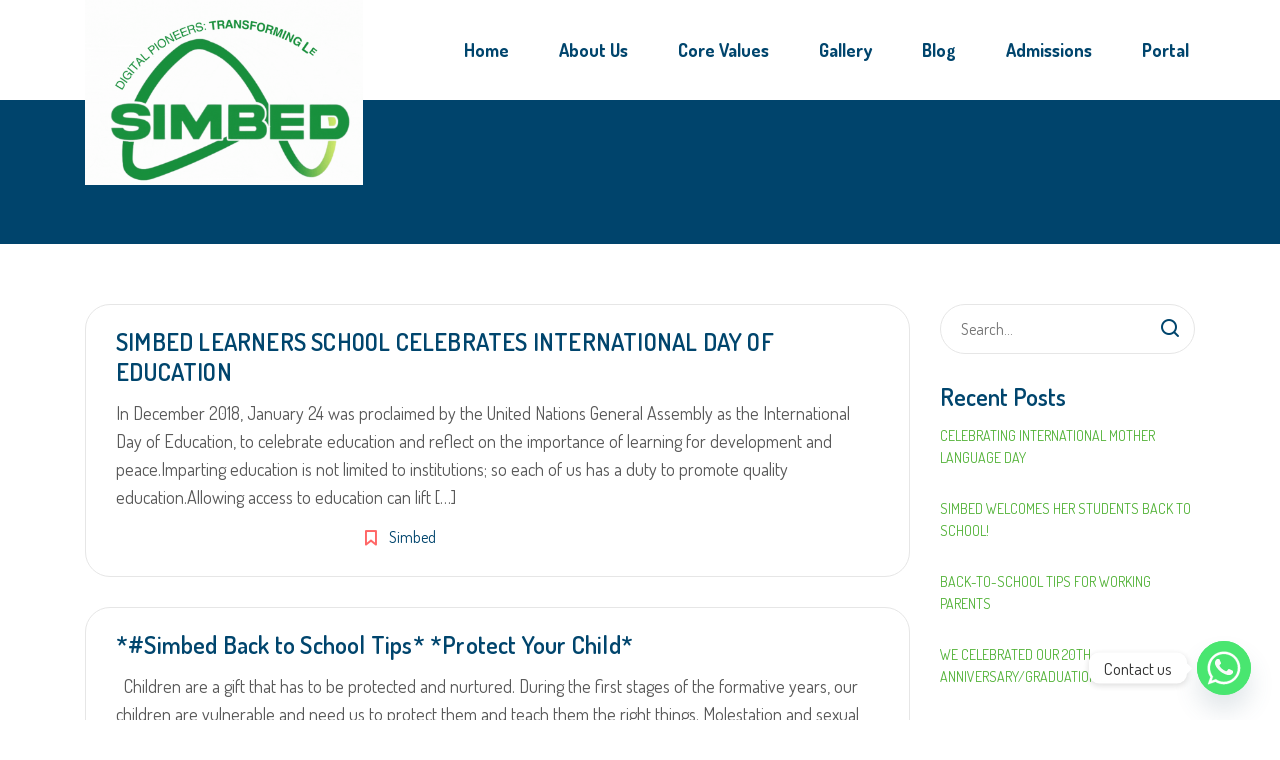

--- FILE ---
content_type: text/html; charset=UTF-8
request_url: https://simbedlearners.com/2023/01/
body_size: 14936
content:
<!DOCTYPE html>
<html lang="en-US" class="no-js">
<head>
	<meta charset="UTF-8">
	<meta http-equiv="X-UA-Compatible" content="IE=edge">
	<meta name="viewport" content="width=device-width, initial-scale=1, user-scalable=0">
	<link rel="profile" href="http://gmpg.org/xfn/11">
	<link rel="pingback" href="https://simbedlearners.com/xmlrpc.php">

	<title>January 2023 &#8211; . : | Simbed Learners School | : .</title>
<meta name='robots' content='max-image-preview:large' />
<link rel='dns-prefetch' href='//fonts.googleapis.com' />
<link rel="alternate" type="application/rss+xml" title=". : | Simbed Learners School | : . &raquo; Feed" href="https://simbedlearners.com/feed/" />
<link rel="alternate" type="application/rss+xml" title=". : | Simbed Learners School | : . &raquo; Comments Feed" href="https://simbedlearners.com/comments/feed/" />
<style id='wp-img-auto-sizes-contain-inline-css' type='text/css'>
img:is([sizes=auto i],[sizes^="auto," i]){contain-intrinsic-size:3000px 1500px}
/*# sourceURL=wp-img-auto-sizes-contain-inline-css */
</style>
<link rel='stylesheet' id='hfe-widgets-style-css' href='https://simbedlearners.com/wp-content/plugins/header-footer-elementor/inc/widgets-css/frontend.css?ver=2.0.6' type='text/css' media='all' />
<link rel='stylesheet' id='jkit-elements-main-css' href='https://simbedlearners.com/wp-content/plugins/jeg-elementor-kit/assets/css/elements/main.css?ver=2.6.11' type='text/css' media='all' />
<style id='wp-emoji-styles-inline-css' type='text/css'>

	img.wp-smiley, img.emoji {
		display: inline !important;
		border: none !important;
		box-shadow: none !important;
		height: 1em !important;
		width: 1em !important;
		margin: 0 0.07em !important;
		vertical-align: -0.1em !important;
		background: none !important;
		padding: 0 !important;
	}
/*# sourceURL=wp-emoji-styles-inline-css */
</style>
<link rel='stylesheet' id='wp-block-library-css' href='https://simbedlearners.com/wp-includes/css/dist/block-library/style.min.css?ver=6.9' type='text/css' media='all' />
<style id='wp-block-paragraph-inline-css' type='text/css'>
.is-small-text{font-size:.875em}.is-regular-text{font-size:1em}.is-large-text{font-size:2.25em}.is-larger-text{font-size:3em}.has-drop-cap:not(:focus):first-letter{float:left;font-size:8.4em;font-style:normal;font-weight:100;line-height:.68;margin:.05em .1em 0 0;text-transform:uppercase}body.rtl .has-drop-cap:not(:focus):first-letter{float:none;margin-left:.1em}p.has-drop-cap.has-background{overflow:hidden}:root :where(p.has-background){padding:1.25em 2.375em}:where(p.has-text-color:not(.has-link-color)) a{color:inherit}p.has-text-align-left[style*="writing-mode:vertical-lr"],p.has-text-align-right[style*="writing-mode:vertical-rl"]{rotate:180deg}
/*# sourceURL=https://simbedlearners.com/wp-includes/blocks/paragraph/style.min.css */
</style>
<style id='global-styles-inline-css' type='text/css'>
:root{--wp--preset--aspect-ratio--square: 1;--wp--preset--aspect-ratio--4-3: 4/3;--wp--preset--aspect-ratio--3-4: 3/4;--wp--preset--aspect-ratio--3-2: 3/2;--wp--preset--aspect-ratio--2-3: 2/3;--wp--preset--aspect-ratio--16-9: 16/9;--wp--preset--aspect-ratio--9-16: 9/16;--wp--preset--color--black: #000000;--wp--preset--color--cyan-bluish-gray: #abb8c3;--wp--preset--color--white: #ffffff;--wp--preset--color--pale-pink: #f78da7;--wp--preset--color--vivid-red: #cf2e2e;--wp--preset--color--luminous-vivid-orange: #ff6900;--wp--preset--color--luminous-vivid-amber: #fcb900;--wp--preset--color--light-green-cyan: #7bdcb5;--wp--preset--color--vivid-green-cyan: #00d084;--wp--preset--color--pale-cyan-blue: #8ed1fc;--wp--preset--color--vivid-cyan-blue: #0693e3;--wp--preset--color--vivid-purple: #9b51e0;--wp--preset--gradient--vivid-cyan-blue-to-vivid-purple: linear-gradient(135deg,rgb(6,147,227) 0%,rgb(155,81,224) 100%);--wp--preset--gradient--light-green-cyan-to-vivid-green-cyan: linear-gradient(135deg,rgb(122,220,180) 0%,rgb(0,208,130) 100%);--wp--preset--gradient--luminous-vivid-amber-to-luminous-vivid-orange: linear-gradient(135deg,rgb(252,185,0) 0%,rgb(255,105,0) 100%);--wp--preset--gradient--luminous-vivid-orange-to-vivid-red: linear-gradient(135deg,rgb(255,105,0) 0%,rgb(207,46,46) 100%);--wp--preset--gradient--very-light-gray-to-cyan-bluish-gray: linear-gradient(135deg,rgb(238,238,238) 0%,rgb(169,184,195) 100%);--wp--preset--gradient--cool-to-warm-spectrum: linear-gradient(135deg,rgb(74,234,220) 0%,rgb(151,120,209) 20%,rgb(207,42,186) 40%,rgb(238,44,130) 60%,rgb(251,105,98) 80%,rgb(254,248,76) 100%);--wp--preset--gradient--blush-light-purple: linear-gradient(135deg,rgb(255,206,236) 0%,rgb(152,150,240) 100%);--wp--preset--gradient--blush-bordeaux: linear-gradient(135deg,rgb(254,205,165) 0%,rgb(254,45,45) 50%,rgb(107,0,62) 100%);--wp--preset--gradient--luminous-dusk: linear-gradient(135deg,rgb(255,203,112) 0%,rgb(199,81,192) 50%,rgb(65,88,208) 100%);--wp--preset--gradient--pale-ocean: linear-gradient(135deg,rgb(255,245,203) 0%,rgb(182,227,212) 50%,rgb(51,167,181) 100%);--wp--preset--gradient--electric-grass: linear-gradient(135deg,rgb(202,248,128) 0%,rgb(113,206,126) 100%);--wp--preset--gradient--midnight: linear-gradient(135deg,rgb(2,3,129) 0%,rgb(40,116,252) 100%);--wp--preset--font-size--small: 13px;--wp--preset--font-size--medium: 20px;--wp--preset--font-size--large: 36px;--wp--preset--font-size--x-large: 42px;--wp--preset--spacing--20: 0.44rem;--wp--preset--spacing--30: 0.67rem;--wp--preset--spacing--40: 1rem;--wp--preset--spacing--50: 1.5rem;--wp--preset--spacing--60: 2.25rem;--wp--preset--spacing--70: 3.38rem;--wp--preset--spacing--80: 5.06rem;--wp--preset--shadow--natural: 6px 6px 9px rgba(0, 0, 0, 0.2);--wp--preset--shadow--deep: 12px 12px 50px rgba(0, 0, 0, 0.4);--wp--preset--shadow--sharp: 6px 6px 0px rgba(0, 0, 0, 0.2);--wp--preset--shadow--outlined: 6px 6px 0px -3px rgb(255, 255, 255), 6px 6px rgb(0, 0, 0);--wp--preset--shadow--crisp: 6px 6px 0px rgb(0, 0, 0);}:where(.is-layout-flex){gap: 0.5em;}:where(.is-layout-grid){gap: 0.5em;}body .is-layout-flex{display: flex;}.is-layout-flex{flex-wrap: wrap;align-items: center;}.is-layout-flex > :is(*, div){margin: 0;}body .is-layout-grid{display: grid;}.is-layout-grid > :is(*, div){margin: 0;}:where(.wp-block-columns.is-layout-flex){gap: 2em;}:where(.wp-block-columns.is-layout-grid){gap: 2em;}:where(.wp-block-post-template.is-layout-flex){gap: 1.25em;}:where(.wp-block-post-template.is-layout-grid){gap: 1.25em;}.has-black-color{color: var(--wp--preset--color--black) !important;}.has-cyan-bluish-gray-color{color: var(--wp--preset--color--cyan-bluish-gray) !important;}.has-white-color{color: var(--wp--preset--color--white) !important;}.has-pale-pink-color{color: var(--wp--preset--color--pale-pink) !important;}.has-vivid-red-color{color: var(--wp--preset--color--vivid-red) !important;}.has-luminous-vivid-orange-color{color: var(--wp--preset--color--luminous-vivid-orange) !important;}.has-luminous-vivid-amber-color{color: var(--wp--preset--color--luminous-vivid-amber) !important;}.has-light-green-cyan-color{color: var(--wp--preset--color--light-green-cyan) !important;}.has-vivid-green-cyan-color{color: var(--wp--preset--color--vivid-green-cyan) !important;}.has-pale-cyan-blue-color{color: var(--wp--preset--color--pale-cyan-blue) !important;}.has-vivid-cyan-blue-color{color: var(--wp--preset--color--vivid-cyan-blue) !important;}.has-vivid-purple-color{color: var(--wp--preset--color--vivid-purple) !important;}.has-black-background-color{background-color: var(--wp--preset--color--black) !important;}.has-cyan-bluish-gray-background-color{background-color: var(--wp--preset--color--cyan-bluish-gray) !important;}.has-white-background-color{background-color: var(--wp--preset--color--white) !important;}.has-pale-pink-background-color{background-color: var(--wp--preset--color--pale-pink) !important;}.has-vivid-red-background-color{background-color: var(--wp--preset--color--vivid-red) !important;}.has-luminous-vivid-orange-background-color{background-color: var(--wp--preset--color--luminous-vivid-orange) !important;}.has-luminous-vivid-amber-background-color{background-color: var(--wp--preset--color--luminous-vivid-amber) !important;}.has-light-green-cyan-background-color{background-color: var(--wp--preset--color--light-green-cyan) !important;}.has-vivid-green-cyan-background-color{background-color: var(--wp--preset--color--vivid-green-cyan) !important;}.has-pale-cyan-blue-background-color{background-color: var(--wp--preset--color--pale-cyan-blue) !important;}.has-vivid-cyan-blue-background-color{background-color: var(--wp--preset--color--vivid-cyan-blue) !important;}.has-vivid-purple-background-color{background-color: var(--wp--preset--color--vivid-purple) !important;}.has-black-border-color{border-color: var(--wp--preset--color--black) !important;}.has-cyan-bluish-gray-border-color{border-color: var(--wp--preset--color--cyan-bluish-gray) !important;}.has-white-border-color{border-color: var(--wp--preset--color--white) !important;}.has-pale-pink-border-color{border-color: var(--wp--preset--color--pale-pink) !important;}.has-vivid-red-border-color{border-color: var(--wp--preset--color--vivid-red) !important;}.has-luminous-vivid-orange-border-color{border-color: var(--wp--preset--color--luminous-vivid-orange) !important;}.has-luminous-vivid-amber-border-color{border-color: var(--wp--preset--color--luminous-vivid-amber) !important;}.has-light-green-cyan-border-color{border-color: var(--wp--preset--color--light-green-cyan) !important;}.has-vivid-green-cyan-border-color{border-color: var(--wp--preset--color--vivid-green-cyan) !important;}.has-pale-cyan-blue-border-color{border-color: var(--wp--preset--color--pale-cyan-blue) !important;}.has-vivid-cyan-blue-border-color{border-color: var(--wp--preset--color--vivid-cyan-blue) !important;}.has-vivid-purple-border-color{border-color: var(--wp--preset--color--vivid-purple) !important;}.has-vivid-cyan-blue-to-vivid-purple-gradient-background{background: var(--wp--preset--gradient--vivid-cyan-blue-to-vivid-purple) !important;}.has-light-green-cyan-to-vivid-green-cyan-gradient-background{background: var(--wp--preset--gradient--light-green-cyan-to-vivid-green-cyan) !important;}.has-luminous-vivid-amber-to-luminous-vivid-orange-gradient-background{background: var(--wp--preset--gradient--luminous-vivid-amber-to-luminous-vivid-orange) !important;}.has-luminous-vivid-orange-to-vivid-red-gradient-background{background: var(--wp--preset--gradient--luminous-vivid-orange-to-vivid-red) !important;}.has-very-light-gray-to-cyan-bluish-gray-gradient-background{background: var(--wp--preset--gradient--very-light-gray-to-cyan-bluish-gray) !important;}.has-cool-to-warm-spectrum-gradient-background{background: var(--wp--preset--gradient--cool-to-warm-spectrum) !important;}.has-blush-light-purple-gradient-background{background: var(--wp--preset--gradient--blush-light-purple) !important;}.has-blush-bordeaux-gradient-background{background: var(--wp--preset--gradient--blush-bordeaux) !important;}.has-luminous-dusk-gradient-background{background: var(--wp--preset--gradient--luminous-dusk) !important;}.has-pale-ocean-gradient-background{background: var(--wp--preset--gradient--pale-ocean) !important;}.has-electric-grass-gradient-background{background: var(--wp--preset--gradient--electric-grass) !important;}.has-midnight-gradient-background{background: var(--wp--preset--gradient--midnight) !important;}.has-small-font-size{font-size: var(--wp--preset--font-size--small) !important;}.has-medium-font-size{font-size: var(--wp--preset--font-size--medium) !important;}.has-large-font-size{font-size: var(--wp--preset--font-size--large) !important;}.has-x-large-font-size{font-size: var(--wp--preset--font-size--x-large) !important;}
/*# sourceURL=global-styles-inline-css */
</style>

<style id='classic-theme-styles-inline-css' type='text/css'>
/*! This file is auto-generated */
.wp-block-button__link{color:#fff;background-color:#32373c;border-radius:9999px;box-shadow:none;text-decoration:none;padding:calc(.667em + 2px) calc(1.333em + 2px);font-size:1.125em}.wp-block-file__button{background:#32373c;color:#fff;text-decoration:none}
/*# sourceURL=/wp-includes/css/classic-themes.min.css */
</style>
<link rel='stylesheet' id='chaty-front-css-css' href='https://simbedlearners.com/wp-content/plugins/chaty/css/chaty-front.min.css?ver=3.3.41642165507' type='text/css' media='all' />
<link rel='stylesheet' id='timetable_sf_style-css' href='https://simbedlearners.com/wp-content/plugins/timetable/style/superfish.css?ver=6.9' type='text/css' media='all' />
<link rel='stylesheet' id='timetable_gtip2_style-css' href='https://simbedlearners.com/wp-content/plugins/timetable/style/jquery.qtip.css?ver=6.9' type='text/css' media='all' />
<link rel='stylesheet' id='timetable_style-css' href='https://simbedlearners.com/wp-content/plugins/timetable/style/style.css?ver=6.9' type='text/css' media='all' />
<link rel='stylesheet' id='timetable_event_template-css' href='https://simbedlearners.com/wp-content/plugins/timetable/style/event_template.css?ver=6.9' type='text/css' media='all' />
<link rel='stylesheet' id='timetable_responsive_style-css' href='https://simbedlearners.com/wp-content/plugins/timetable/style/responsive.css?ver=6.9' type='text/css' media='all' />
<link rel='stylesheet' id='timetable_font_lato-css' href='//fonts.googleapis.com/css?family=Lato%3A400%2C700&#038;ver=6.9' type='text/css' media='all' />
<link rel='stylesheet' id='hfe-style-css' href='https://simbedlearners.com/wp-content/plugins/header-footer-elementor/assets/css/header-footer-elementor.css?ver=2.0.6' type='text/css' media='all' />
<link rel='stylesheet' id='elementor-icons-css' href='https://simbedlearners.com/wp-content/plugins/elementor/assets/lib/eicons/css/elementor-icons.min.css?ver=5.35.0' type='text/css' media='all' />
<link rel='stylesheet' id='elementor-frontend-css' href='https://simbedlearners.com/wp-content/plugins/elementor/assets/css/frontend.min.css?ver=3.27.0' type='text/css' media='all' />
<link rel='stylesheet' id='elementor-post-5377-css' href='https://simbedlearners.com/wp-content/uploads/elementor/css/post-5377.css?ver=1737446354' type='text/css' media='all' />
<link rel='stylesheet' id='elementor-pro-css' href='https://simbedlearners.com/wp-content/plugins/elementor-pro/assets/css/frontend.min.css?ver=3.16.2' type='text/css' media='all' />
<link rel='stylesheet' id='elementor-post-6067-css' href='https://simbedlearners.com/wp-content/uploads/elementor/css/post-6067.css?ver=1756418799' type='text/css' media='all' />
<link rel='stylesheet' id='stm-gdpr-styles-css' href='https://simbedlearners.com/wp-content/plugins/stm-gdpr-compliance/assets/css/styles.css?ver=6.9' type='text/css' media='all' />
<link rel='stylesheet' id='cute-alert-css' href='https://simbedlearners.com/wp-content/plugins/metform/public/assets/lib/cute-alert/style.css?ver=3.9.3' type='text/css' media='all' />
<link rel='stylesheet' id='text-editor-style-css' href='https://simbedlearners.com/wp-content/plugins/metform/public/assets/css/text-editor.css?ver=3.9.3' type='text/css' media='all' />
<link rel='stylesheet' id='stm-fonts-css' href='https://fonts.googleapis.com/css?family=Dosis%3A400%2C200%2C200italic%2C300%2C300italic%2C400italic%2C500%2C500italic%2C600%2C600italic%2C700%2C700italic%2C800%2C800italic%7CGrand+Hotel%3A400%2C400italic&#038;subset=latin%2Clatin-ext' type='text/css' media='all' />
<link rel='stylesheet' id='bootstrap-css' href='https://simbedlearners.com/wp-content/themes/smarty/assets/css/bootstrap.min.css?ver=3.4.7' type='text/css' media='all' />
<link rel='stylesheet' id='font-awesome-min-css' href='https://simbedlearners.com/wp-content/themes/smarty/assets/fonts/font-awesome/css/font-awesome.min.css?ver=3.4.7' type='text/css' media='all' />
<link rel='stylesheet' id='stm-icon-css' href='https://simbedlearners.com/wp-content/themes/smarty/assets/fonts/stm-icon/style.css?ver=3.4.7' type='text/css' media='all' />
<link rel='stylesheet' id='stm-select2-css' href='https://simbedlearners.com/wp-content/themes/smarty/assets/js/vendor/select2/css/select2.min.css?ver=3.4.7' type='text/css' media='all' />
<link rel='stylesheet' id='stm-skin-red-css' href='https://simbedlearners.com/wp-content/themes/smarty/assets/css/kindergarten/skin-red.css?ver=3.4.7' type='text/css' media='all' />
<link rel='stylesheet' id='stm-style-css' href='https://simbedlearners.com/wp-content/themes/smarty/style.css?ver=3.4.7' type='text/css' media='all' />
<link rel='stylesheet' id='fancybox-css' href='https://simbedlearners.com/wp-content/themes/smarty/assets/js/vendor/fancybox/jquery.fancybox.css?ver=3.4.7' type='text/css' media='all' />
<link rel='stylesheet' id='hfe-icons-list-css' href='https://simbedlearners.com/wp-content/plugins/elementor/assets/css/widget-icon-list.min.css?ver=3.24.3' type='text/css' media='all' />
<link rel='stylesheet' id='hfe-social-icons-css' href='https://simbedlearners.com/wp-content/plugins/elementor/assets/css/widget-social-icons.min.css?ver=3.24.0' type='text/css' media='all' />
<link rel='stylesheet' id='hfe-social-share-icons-brands-css' href='https://simbedlearners.com/wp-content/plugins/elementor/assets/lib/font-awesome/css/brands.css?ver=5.15.3' type='text/css' media='all' />
<link rel='stylesheet' id='hfe-social-share-icons-fontawesome-css' href='https://simbedlearners.com/wp-content/plugins/elementor/assets/lib/font-awesome/css/fontawesome.css?ver=5.15.3' type='text/css' media='all' />
<link rel='stylesheet' id='hfe-nav-menu-icons-css' href='https://simbedlearners.com/wp-content/plugins/elementor/assets/lib/font-awesome/css/solid.css?ver=5.15.3' type='text/css' media='all' />
<link rel='stylesheet' id='hfe-widget-blockquote-css' href='https://simbedlearners.com/wp-content/plugins/elementor-pro/assets/css/widget-blockquote.min.css?ver=3.25.0' type='text/css' media='all' />
<link rel='stylesheet' id='google-fonts-1-css' href='https://fonts.googleapis.com/css?family=Roboto%3A100%2C100italic%2C200%2C200italic%2C300%2C300italic%2C400%2C400italic%2C500%2C500italic%2C600%2C600italic%2C700%2C700italic%2C800%2C800italic%2C900%2C900italic%7CRoboto+Slab%3A100%2C100italic%2C200%2C200italic%2C300%2C300italic%2C400%2C400italic%2C500%2C500italic%2C600%2C600italic%2C700%2C700italic%2C800%2C800italic%2C900%2C900italic%7CCatamaran%3A100%2C100italic%2C200%2C200italic%2C300%2C300italic%2C400%2C400italic%2C500%2C500italic%2C600%2C600italic%2C700%2C700italic%2C800%2C800italic%2C900%2C900italic&#038;display=auto&#038;ver=6.9' type='text/css' media='all' />
<link rel="preconnect" href="https://fonts.gstatic.com/" crossorigin><script type="text/javascript" src="https://simbedlearners.com/wp-includes/js/jquery/jquery.min.js?ver=3.7.1" id="jquery-core-js"></script>
<script type="text/javascript" src="https://simbedlearners.com/wp-includes/js/jquery/jquery-migrate.min.js?ver=3.4.1" id="jquery-migrate-js"></script>
<script type="text/javascript" id="jquery-js-after">
/* <![CDATA[ */
!function($){"use strict";$(document).ready(function(){$(this).scrollTop()>100&&$(".hfe-scroll-to-top-wrap").removeClass("hfe-scroll-to-top-hide"),$(window).scroll(function(){$(this).scrollTop()<100?$(".hfe-scroll-to-top-wrap").fadeOut(300):$(".hfe-scroll-to-top-wrap").fadeIn(300)}),$(".hfe-scroll-to-top-wrap").on("click",function(){$("html, body").animate({scrollTop:0},300);return!1})})}(jQuery);
//# sourceURL=jquery-js-after
/* ]]> */
</script>
<link rel="https://api.w.org/" href="https://simbedlearners.com/wp-json/" /><link rel="EditURI" type="application/rsd+xml" title="RSD" href="https://simbedlearners.com/xmlrpc.php?rsd" />
<meta name="generator" content="WordPress 6.9" />
<script type="text/javascript">window.wp_data = {"ajax_url":"https:\/\/simbedlearners.com\/wp-admin\/admin-ajax.php","is_mobile":false,"load_meal":"5f450d7981","review_status":"7eb0a76536"};</script>        <script type="text/javascript">
            var smarty_install_plugin = '68588eb21b';
        </script>
        <meta name="generator" content="Elementor 3.27.0; features: additional_custom_breakpoints; settings: css_print_method-external, google_font-enabled, font_display-auto">
<style type="text/css">.recentcomments a{display:inline !important;padding:0 !important;margin:0 !important;}</style>			<style>
				.e-con.e-parent:nth-of-type(n+4):not(.e-lazyloaded):not(.e-no-lazyload),
				.e-con.e-parent:nth-of-type(n+4):not(.e-lazyloaded):not(.e-no-lazyload) * {
					background-image: none !important;
				}
				@media screen and (max-height: 1024px) {
					.e-con.e-parent:nth-of-type(n+3):not(.e-lazyloaded):not(.e-no-lazyload),
					.e-con.e-parent:nth-of-type(n+3):not(.e-lazyloaded):not(.e-no-lazyload) * {
						background-image: none !important;
					}
				}
				@media screen and (max-height: 640px) {
					.e-con.e-parent:nth-of-type(n+2):not(.e-lazyloaded):not(.e-no-lazyload),
					.e-con.e-parent:nth-of-type(n+2):not(.e-lazyloaded):not(.e-no-lazyload) * {
						background-image: none !important;
					}
				}
			</style>
			<meta name="generator" content="Powered by WPBakery Page Builder - drag and drop page builder for WordPress."/>
<link rel="icon" href="https://simbedlearners.com/wp-content/uploads/2021/06/sid_fav-150x150.png" sizes="32x32" />
<link rel="icon" href="https://simbedlearners.com/wp-content/uploads/2021/06/sid_fav-300x300.png" sizes="192x192" />
<link rel="apple-touch-icon" href="https://simbedlearners.com/wp-content/uploads/2021/06/sid_fav-300x300.png" />
<meta name="msapplication-TileImage" content="https://simbedlearners.com/wp-content/uploads/2021/06/sid_fav-300x300.png" />
<noscript><style> .wpb_animate_when_almost_visible { opacity: 1; }</style></noscript><link rel='stylesheet' id='jeg-dynamic-style-css' href='https://simbedlearners.com/wp-content/plugins/jeg-elementor-kit/lib/jeg-framework/assets/css/jeg-dynamic-styles.css?ver=1.3.0' type='text/css' media='all' />
<link rel='stylesheet' id='widget-heading-css' href='https://simbedlearners.com/wp-content/plugins/elementor/assets/css/widget-heading.min.css?ver=3.27.0' type='text/css' media='all' />
<link rel='stylesheet' id='widget-image-css' href='https://simbedlearners.com/wp-content/plugins/elementor/assets/css/widget-image.min.css?ver=3.27.0' type='text/css' media='all' />
<link rel='stylesheet' id='widget-text-editor-css' href='https://simbedlearners.com/wp-content/plugins/elementor/assets/css/widget-text-editor.min.css?ver=3.27.0' type='text/css' media='all' />
<link rel='stylesheet' id='widget-divider-css' href='https://simbedlearners.com/wp-content/plugins/elementor/assets/css/widget-divider.min.css?ver=3.27.0' type='text/css' media='all' />
<link rel='stylesheet' id='e-shapes-css' href='https://simbedlearners.com/wp-content/plugins/elementor/assets/css/conditionals/shapes.min.css?ver=3.27.0' type='text/css' media='all' />
<link rel='stylesheet' id='font-awesome-5-all-css' href='https://simbedlearners.com/wp-content/plugins/elementor/assets/lib/font-awesome/css/all.min.css?ver=3.27.0' type='text/css' media='all' />
<link rel='stylesheet' id='font-awesome-4-shim-css' href='https://simbedlearners.com/wp-content/plugins/elementor/assets/lib/font-awesome/css/v4-shims.min.css?ver=3.27.0' type='text/css' media='all' />
</head>
<body class="archive date wp-custom-logo wp-theme-smarty ehf-footer ehf-template-smarty ehf-stylesheet-smarty jkit-color-scheme wpb-js-composer js-comp-ver-6.6.0 vc_responsive elementor-default elementor-kit-5377 modula-best-grid-gallery">
<div id="wrapper">

	

<div class="header-holder header-holder_view-style_1 ">

    

<header id="masthead" class="header header_view-style_1">
    <div class="container">
        <div class="header__content">
            <!-- Logo -->
                            <a href="https://simbedlearners.com/" class="logo" title=". : | Simbed Learners School | : ."><img src="http://simbedlearners.com/wp-content/uploads/2024/07/Simbed-Animated-Logo-0724-min.gif" alt=". : | Simbed Learners School | : ."></a>
            
            
            
            <div class="nav_menu_indent"></div>

            <div class="stm-nav stm-nav_type_header"><ul id="header-nav-menu" class="stm-nav__menu stm-nav__menu_type_header"><li id="menu-item-6278" class="menu-item menu-item-type-post_type menu-item-object-page menu-item-home menu-item-6278"><a href="https://simbedlearners.com/">Home</a></li>
<li id="menu-item-6279" class="menu-item menu-item-type-post_type menu-item-object-page menu-item-has-children menu-item-6279"><a href="https://simbedlearners.com/about-us/">About Us</a>
<ul class="sub-menu">
	<li id="menu-item-6287" class="menu-item menu-item-type-post_type menu-item-object-page menu-item-6287"><a href="https://simbedlearners.com/our-staff-2/">Our Staff</a></li>
	<li id="menu-item-6369" class="menu-item menu-item-type-post_type menu-item-object-page menu-item-6369"><a href="https://simbedlearners.com/policies/">Policies</a></li>
	<li id="menu-item-6283" class="menu-item menu-item-type-post_type menu-item-object-page menu-item-6283"><a href="https://simbedlearners.com/contacts/">Contacts</a></li>
</ul>
</li>
<li id="menu-item-6301" class="menu-item menu-item-type-custom menu-item-object-custom menu-item-has-children menu-item-6301"><a href="#">Core Values</a>
<ul class="sub-menu">
	<li id="menu-item-6309" class="menu-item menu-item-type-post_type menu-item-object-page menu-item-6309"><a href="https://simbedlearners.com/digitization/">Digitization</a></li>
	<li id="menu-item-6310" class="menu-item menu-item-type-post_type menu-item-object-page menu-item-6310"><a href="https://simbedlearners.com/sustainability/">Sustainability</a></li>
	<li id="menu-item-6311" class="menu-item menu-item-type-post_type menu-item-object-page menu-item-6311"><a href="https://simbedlearners.com/inclusion/">Inclusion</a></li>
</ul>
</li>
<li id="menu-item-6564" class="menu-item menu-item-type-post_type menu-item-object-page menu-item-6564"><a href="https://simbedlearners.com/gallery-3/">Gallery</a></li>
<li id="menu-item-6280" class="menu-item menu-item-type-post_type menu-item-object-page current_page_parent menu-item-6280"><a href="https://simbedlearners.com/blog/">Blog</a></li>
<li id="menu-item-6281" class="menu-item menu-item-type-post_type menu-item-object-page menu-item-6281"><a href="https://simbedlearners.com/admissions/">Admissions</a></li>
<li id="menu-item-6543" class="menu-item menu-item-type-custom menu-item-object-custom menu-item-6543"><a href="https://simbed.zap.ng/private/login.php">Portal</a></li>
</ul></div>
        </div><!-- /header__content -->
    </div><!-- /container -->
</header><!-- /header -->

<!-- Mobile - Top Bar -->
<div class="top-bar-mobile">
    
    </div><!-- /top-bar-mobile -->

<!-- Mobile - Header -->
<div class="header-mobile">
    <div class="header-mobile__logo">
                    <a href="https://simbedlearners.com/" class="logo" title=". : | Simbed Learners School | : ."><img src="http://simbedlearners.com/wp-content/uploads/2024/07/Simbed-Animated-Logo-0724-min.gif" alt=". : | Simbed Learners School | : ."></a>
                <div class="header-mobile__nav-control">
            <span class="header-mobile__control-line"></span>
        </div>
    </div><!-- /header-mobile__logo -->

    <div class="stm-nav stm-nav_type_mobile-header"><ul id="header-mobile-nav-menu" class="stm-nav__menu stm-nav__menu_type_mobile-header"><li class="menu-item menu-item-type-post_type menu-item-object-page menu-item-home menu-item-6278"><a href="https://simbedlearners.com/">Home</a></li>
<li class="menu-item menu-item-type-post_type menu-item-object-page menu-item-has-children menu-item-6279"><a href="https://simbedlearners.com/about-us/">About Us</a>
<ul class="sub-menu">
	<li class="menu-item menu-item-type-post_type menu-item-object-page menu-item-6287"><a href="https://simbedlearners.com/our-staff-2/">Our Staff</a></li>
	<li class="menu-item menu-item-type-post_type menu-item-object-page menu-item-6369"><a href="https://simbedlearners.com/policies/">Policies</a></li>
	<li class="menu-item menu-item-type-post_type menu-item-object-page menu-item-6283"><a href="https://simbedlearners.com/contacts/">Contacts</a></li>
</ul>
</li>
<li class="menu-item menu-item-type-custom menu-item-object-custom menu-item-has-children menu-item-6301"><a href="#">Core Values</a>
<ul class="sub-menu">
	<li class="menu-item menu-item-type-post_type menu-item-object-page menu-item-6309"><a href="https://simbedlearners.com/digitization/">Digitization</a></li>
	<li class="menu-item menu-item-type-post_type menu-item-object-page menu-item-6310"><a href="https://simbedlearners.com/sustainability/">Sustainability</a></li>
	<li class="menu-item menu-item-type-post_type menu-item-object-page menu-item-6311"><a href="https://simbedlearners.com/inclusion/">Inclusion</a></li>
</ul>
</li>
<li class="menu-item menu-item-type-post_type menu-item-object-page menu-item-6564"><a href="https://simbedlearners.com/gallery-3/">Gallery</a></li>
<li class="menu-item menu-item-type-post_type menu-item-object-page current_page_parent menu-item-6280"><a href="https://simbedlearners.com/blog/">Blog</a></li>
<li class="menu-item menu-item-type-post_type menu-item-object-page menu-item-6281"><a href="https://simbedlearners.com/admissions/">Admissions</a></li>
<li class="menu-item menu-item-type-custom menu-item-object-custom menu-item-6543"><a href="https://simbed.zap.ng/private/login.php">Portal</a></li>
</ul></div></div><!-- /header-mobile -->
            <script>
            (function($) {
                "use strict";

                $(document).ready(function() {
                    $("#masthead").affix({
                        offset: {top: $(".header-holder").outerHeight(true)}
                    });
                });

            })(jQuery);
        </script>
    
</div><!-- /.header-holder -->
	<div class="stm-page-head stm-page-head_size_small stm-page-head_color_white" style="background-position:50% 50%">

		<div class="container">
			<div class="stm-page-head__content">
                									<h1 class="stm-page-head__title text-left" >News</h1>
				
				<div class="stm-page-head__separator">
					<div class="stm-page-head__separator-line"style=background:></div>
				</div>

							</div>
            		</div>

                    <div class="stm-page-head__overlay" ></div>
        	</div>



<div class="content content_has_sidebar">
	<div class="container">
		<div class="row"><div class="col-lg-9 col-md-8 col-sm-12">		<main class="main">
			<div class="stm-posts stm-posts_list">
									                        <article id="post-5848" class="post_view_list post-5848 post type-post status-publish format-standard hentry category-uncategorized">
			<div class="entry-body">
			            <div class="entry-details-container">
                <div class="entry-details">
                                            <h5 class="entry-title">
                            <a href="https://simbedlearners.com/simbed-learners-school-celebrates-international-day-of-education/">SIMBED LEARNERS SCHOOL CELEBRATES INTERNATIONAL DAY OF EDUCATION</a>
                        </h5>
                                                                <div class="entry-summary">
                            <p>In December 2018, January 24 was proclaimed by the United Nations General Assembly as the International Day of Education, to celebrate education and reflect on the importance of learning for development and peace.Imparting education is not limited to institutions; so each of us has a duty to promote quality education.Allowing access to education can lift [&hellip;]</p>
                        </div>
                                        <div class="entry-meta">
                        <div class="entry-meta-auhtor">
                                                    </div>
                        <div class="entry-meta-category">
                            <span class="stm-icon stm-icon-tag_flag"></span> <a href="https://simbedlearners.com/category/uncategorized/" rel="category tag">Simbed</a>                        </div>
                    </div>
                </div>
            </div>
		</div>
	</article>					                        <article id="post-5844" class="post_view_list post-5844 post type-post status-publish format-standard hentry category-uncategorized">
			<div class="entry-body">
			            <div class="entry-details-container">
                <div class="entry-details">
                                            <h5 class="entry-title">
                            <a href="https://simbedlearners.com/simbed-back-to-school-tips-protect-your-child/">*#Simbed Back to School Tips* *Protect Your Child*</a>
                        </h5>
                                                                <div class="entry-summary">
                            <p>  Children are a gift that has to be protected and nurtured. During the first stages of the formative years, our children are vulnerable and need us to protect them and teach them the right things. Molestation and sexual harassment are prevalent in today&#8217;s world, and we wouldn’t want our children to become victims of [&hellip;]</p>
                        </div>
                                        <div class="entry-meta">
                        <div class="entry-meta-auhtor">
                                                    </div>
                        <div class="entry-meta-category">
                            <span class="stm-icon stm-icon-tag_flag"></span> <a href="https://simbedlearners.com/category/uncategorized/" rel="category tag">Simbed</a>                        </div>
                    </div>
                </div>
            </div>
		</div>
	</article>												</div><!-- /stm-posts stm-posts_list -->
					</main><!-- /main -->
		</div>					<div class="col-lg-3 col-md-4 hidden-sm hidden-xs">								<div id="tertiary" class="sidebar sidebar_type_blog" role="complementary">
		<div class="sidebar-inner">
			<div class="widget-area">
				<aside id="search-2" class="widget widget_search"><form role="search" method="get" id="searchform834" class="stm-search-form" action="https://simbedlearners.com/">
    <input class="stm-search-form__field" type="search" value="" name="s" placeholder="Search..." required/>
    <button type="submit" class="stm-search-form__submit"><span class="stm-icon stm-icon-search"></span><span class="stm-search-form__submit-text">Search</span></button>
    </form></aside>
		<aside id="recent-posts-2" class="widget widget_recent_entries">
		<h4 class="widget__title">Recent Posts</h4>
		<ul>
											<li>
					<a href="https://simbedlearners.com/celebrating-international-mother-language-day/">CELEBRATING INTERNATIONAL MOTHER LANGUAGE DAY</a>
									</li>
											<li>
					<a href="https://simbedlearners.com/simbed-welcomes-her-students-back-to-school/">Simbed Welcomes her Students Back to School!</a>
									</li>
											<li>
					<a href="https://simbedlearners.com/back-to-school-tips-for-working-parents/">Back-to-School Tips for Working Parents</a>
									</li>
											<li>
					<a href="https://simbedlearners.com/we-celebrated-our-20th-anniversary-graduation-event/">We celebrated our 20th Anniversary/Graduation Event</a>
									</li>
											<li>
					<a href="https://simbedlearners.com/celebrating-family-in-diversity-simbed-learners-cultural-drama-club/">Celebrating Family in Diversity: Simbed Learners&#8217; Cultural &#038; Drama Club</a>
									</li>
					</ul>

		</aside><aside id="recent-comments-2" class="widget widget_recent_comments"><h4 class="widget__title">Recent Comments</h4><ul id="recentcomments"></ul></aside><aside id="archives-2" class="widget widget_archive"><h4 class="widget__title">Archives</h4>
			<ul>
					<li><a href='https://simbedlearners.com/2025/02/'>February 2025</a></li>
	<li><a href='https://simbedlearners.com/2024/01/'>January 2024</a></li>
	<li><a href='https://simbedlearners.com/2023/12/'>December 2023</a></li>
	<li><a href='https://simbedlearners.com/2023/06/'>June 2023</a></li>
	<li><a href='https://simbedlearners.com/2023/04/'>April 2023</a></li>
	<li><a href='https://simbedlearners.com/2023/03/'>March 2023</a></li>
	<li><a href='https://simbedlearners.com/2023/02/'>February 2023</a></li>
	<li><a href='https://simbedlearners.com/2023/01/' aria-current="page">January 2023</a></li>
	<li><a href='https://simbedlearners.com/2022/11/'>November 2022</a></li>
	<li><a href='https://simbedlearners.com/2022/10/'>October 2022</a></li>
	<li><a href='https://simbedlearners.com/2022/09/'>September 2022</a></li>
	<li><a href='https://simbedlearners.com/2022/08/'>August 2022</a></li>
	<li><a href='https://simbedlearners.com/2022/05/'>May 2022</a></li>
	<li><a href='https://simbedlearners.com/2022/04/'>April 2022</a></li>
	<li><a href='https://simbedlearners.com/2022/02/'>February 2022</a></li>
	<li><a href='https://simbedlearners.com/2022/01/'>January 2022</a></li>
	<li><a href='https://simbedlearners.com/2021/12/'>December 2021</a></li>
	<li><a href='https://simbedlearners.com/2021/11/'>November 2021</a></li>
			</ul>

			</aside><aside id="categories-2" class="widget widget_categories"><h4 class="widget__title">Categories</h4>
			<ul>
					<li class="cat-item cat-item-100"><a href="https://simbedlearners.com/category/fun/">Entertainment</a>
</li>
	<li class="cat-item cat-item-99"><a href="https://simbedlearners.com/category/school-life/tongue-twisters/">Tongue Twisters</a>
</li>
	<li class="cat-item cat-item-96"><a href="https://simbedlearners.com/category/events/">Events</a>
</li>
	<li class="cat-item cat-item-17"><a href="https://simbedlearners.com/category/school-life/">School Life</a>
</li>
	<li class="cat-item cat-item-1"><a href="https://simbedlearners.com/category/uncategorized/">Simbed</a>
</li>
			</ul>

			</aside><aside id="meta-2" class="widget widget_meta"><h4 class="widget__title">Meta</h4>
		<ul>
						<li><a href="https://simbedlearners.com/wp-login.php">Log in</a></li>
			<li><a href="https://simbedlearners.com/feed/">Entries feed</a></li>
			<li><a href="https://simbedlearners.com/comments/feed/">Comments feed</a></li>

			<li><a href="https://wordpress.org/">WordPress.org</a></li>
		</ul>

		</aside>			</div><!-- .widget-area -->
		</div><!-- .sidebar-inner -->
	</div><!-- #tertiary -->
						</div></div>			</div><!-- /сontainer -->
</div><!-- /content -->


		<footer itemtype="https://schema.org/WPFooter" itemscope="itemscope" id="colophon" role="contentinfo">
			<div class='footer-width-fixer'>		<div data-elementor-type="wp-post" data-elementor-id="6067" class="elementor elementor-6067" data-elementor-post-type="elementor-hf">
						<section class="elementor-section elementor-top-section elementor-element elementor-element-3f985ea9 elementor-section-boxed elementor-section-height-default elementor-section-height-default" data-id="3f985ea9" data-element_type="section" data-settings="{&quot;background_background&quot;:&quot;classic&quot;,&quot;shape_divider_top&quot;:&quot;waves&quot;,&quot;shape_divider_top_negative&quot;:&quot;yes&quot;}">
					<div class="elementor-shape elementor-shape-top" data-negative="true">
			<svg xmlns="http://www.w3.org/2000/svg" viewBox="0 0 1000 100" preserveAspectRatio="none">
	<path class="elementor-shape-fill" d="M790.5,93.1c-59.3-5.3-116.8-18-192.6-50c-29.6-12.7-76.9-31-100.5-35.9c-23.6-4.9-52.6-7.8-75.5-5.3
	c-10.2,1.1-22.6,1.4-50.1,7.4c-27.2,6.3-58.2,16.6-79.4,24.7c-41.3,15.9-94.9,21.9-134,22.6C72,58.2,0,25.8,0,25.8V100h1000V65.3
	c0,0-51.5,19.4-106.2,25.7C839.5,97,814.1,95.2,790.5,93.1z"/>
</svg>		</div>
					<div class="elementor-container elementor-column-gap-no">
					<div class="elementor-column elementor-col-100 elementor-top-column elementor-element elementor-element-210d519c" data-id="210d519c" data-element_type="column">
			<div class="elementor-widget-wrap elementor-element-populated">
						<section class="elementor-section elementor-inner-section elementor-element elementor-element-150f902 elementor-section-boxed elementor-section-height-default elementor-section-height-default" data-id="150f902" data-element_type="section">
						<div class="elementor-container elementor-column-gap-no">
					<div class="elementor-column elementor-col-33 elementor-inner-column elementor-element elementor-element-238e5e6b" data-id="238e5e6b" data-element_type="column">
			<div class="elementor-widget-wrap elementor-element-populated">
						<div class="elementor-element elementor-element-b7850ca elementor-widget elementor-widget-image" data-id="b7850ca" data-element_type="widget" data-widget_type="image.default">
				<div class="elementor-widget-container">
															<img width="1024" height="683" src="https://simbedlearners.com/wp-content/uploads/2024/07/Simbed-Animated-Logo-0724-min-1024x683.gif" class="attachment-large size-large wp-image-6606" alt="" decoding="async" srcset="https://simbedlearners.com/wp-content/uploads/2024/07/Simbed-Animated-Logo-0724-min-1024x683.gif 1024w, https://simbedlearners.com/wp-content/uploads/2024/07/Simbed-Animated-Logo-0724-min-300x200.gif 300w, https://simbedlearners.com/wp-content/uploads/2024/07/Simbed-Animated-Logo-0724-min-768x512.gif 768w, https://simbedlearners.com/wp-content/uploads/2024/07/Simbed-Animated-Logo-0724-min-1536x1024.gif 1536w" sizes="(max-width: 1024px) 100vw, 1024px" />															</div>
				</div>
					</div>
		</div>
				<div class="elementor-column elementor-col-33 elementor-inner-column elementor-element elementor-element-7e8cb0da" data-id="7e8cb0da" data-element_type="column">
			<div class="elementor-widget-wrap elementor-element-populated">
						<div class="elementor-element elementor-element-5db80f99 elementor-widget elementor-widget-heading" data-id="5db80f99" data-element_type="widget" data-widget_type="heading.default">
				<div class="elementor-widget-container">
					<h2 class="elementor-heading-title elementor-size-default">General School Details</h2>				</div>
				</div>
				<div class="elementor-element elementor-element-3a28588 elementor-widget__width-initial elementor-widget elementor-widget-text-editor" data-id="3a28588" data-element_type="widget" data-widget_type="text-editor.default">
				<div class="elementor-widget-container">
									<p><span style="color: #ffffff; font-size: 18pt;">General Enquiries and Admission</span></p>								</div>
				</div>
				<div class="elementor-element elementor-element-77e9a09 elementor-widget__width-initial elementor-widget elementor-widget-text-editor" data-id="77e9a09" data-element_type="widget" data-widget_type="text-editor.default">
				<div class="elementor-widget-container">
									<p><span style="color: #ffffff; font-size: 18pt;"><a style="color: #ffffff;" href="tel:+2348072350520">+234 807 235 0520</a></span></p>								</div>
				</div>
				<div class="elementor-element elementor-element-3e46dd0 elementor-widget__width-initial elementor-widget elementor-widget-text-editor" data-id="3e46dd0" data-element_type="widget" data-widget_type="text-editor.default">
				<div class="elementor-widget-container">
									<p><span style="font-size: 18pt; color: #ffffff;"><a style="color: #ffffff;" href="mailto:info@simbedlearners.com">info@simbed.</a>sch.ng</span></p>								</div>
				</div>
				<div class="elementor-element elementor-element-c0f0d1a elementor-widget__width-initial elementor-widget elementor-widget-text-editor" data-id="c0f0d1a" data-element_type="widget" data-widget_type="text-editor.default">
				<div class="elementor-widget-container">
									<p><span style="color: #ffffff; font-size: 18pt;">Address</span></p>								</div>
				</div>
				<div class="elementor-element elementor-element-1d4e38e elementor-widget__width-initial elementor-widget elementor-widget-text-editor" data-id="1d4e38e" data-element_type="widget" data-widget_type="text-editor.default">
				<div class="elementor-widget-container">
									<p><span style="font-size: 18pt; color: #ffffff;"><span class="w8qArf">&nbsp;</span><span class="LrzXr">Plot 778/779 1(s) Crescent FHA New Site, 900107, Lugbe.</span></span></p>								</div>
				</div>
					</div>
		</div>
				<div class="elementor-column elementor-col-33 elementor-inner-column elementor-element elementor-element-7f29e4ca" data-id="7f29e4ca" data-element_type="column">
			<div class="elementor-widget-wrap elementor-element-populated">
						<div class="elementor-element elementor-element-39162fc elementor-widget elementor-widget-heading" data-id="39162fc" data-element_type="widget" data-widget_type="heading.default">
				<div class="elementor-widget-container">
					<h2 class="elementor-heading-title elementor-size-default">School Opening Hours</h2>				</div>
				</div>
				<div class="elementor-element elementor-element-a913e7f elementor-widget__width-initial elementor-widget elementor-widget-text-editor" data-id="a913e7f" data-element_type="widget" data-widget_type="text-editor.default">
				<div class="elementor-widget-container">
									<p><span style="color: #ffffff;"><span style="font-size: 24px;">Monday &#8211; Friday</span></span></p>								</div>
				</div>
				<div class="elementor-element elementor-element-be2169c elementor-widget elementor-widget-text-editor" data-id="be2169c" data-element_type="widget" data-widget_type="text-editor.default">
				<div class="elementor-widget-container">
									<p><span style="font-size: 18pt; color: #ffffff;">7.00 AM — 17.00 PM</span></p>								</div>
				</div>
					</div>
		</div>
					</div>
		</section>
				<div class="elementor-element elementor-element-66b84dfc elementor-widget-divider--view-line elementor-widget elementor-widget-divider" data-id="66b84dfc" data-element_type="widget" data-widget_type="divider.default">
				<div class="elementor-widget-container">
							<div class="elementor-divider">
			<span class="elementor-divider-separator">
						</span>
		</div>
						</div>
				</div>
					</div>
		</div>
					</div>
		</section>
				</div>
		</div>		</footer>
	</div><!-- #page -->
<script type="speculationrules">
{"prefetch":[{"source":"document","where":{"and":[{"href_matches":"/*"},{"not":{"href_matches":["/wp-*.php","/wp-admin/*","/wp-content/uploads/*","/wp-content/*","/wp-content/plugins/*","/wp-content/themes/smarty/*","/*\\?(.+)"]}},{"not":{"selector_matches":"a[rel~=\"nofollow\"]"}},{"not":{"selector_matches":".no-prefetch, .no-prefetch a"}}]},"eagerness":"conservative"}]}
</script>
			<script>
				const lazyloadRunObserver = () => {
					const lazyloadBackgrounds = document.querySelectorAll( `.e-con.e-parent:not(.e-lazyloaded)` );
					const lazyloadBackgroundObserver = new IntersectionObserver( ( entries ) => {
						entries.forEach( ( entry ) => {
							if ( entry.isIntersecting ) {
								let lazyloadBackground = entry.target;
								if( lazyloadBackground ) {
									lazyloadBackground.classList.add( 'e-lazyloaded' );
								}
								lazyloadBackgroundObserver.unobserve( entry.target );
							}
						});
					}, { rootMargin: '200px 0px 200px 0px' } );
					lazyloadBackgrounds.forEach( ( lazyloadBackground ) => {
						lazyloadBackgroundObserver.observe( lazyloadBackground );
					} );
				};
				const events = [
					'DOMContentLoaded',
					'elementor/lazyload/observe',
				];
				events.forEach( ( event ) => {
					document.addEventListener( event, lazyloadRunObserver );
				} );
			</script>
			<script type="text/javascript" id="chaty-front-end-js-extra">
/* <![CDATA[ */
var chaty_settings = {"ajax_url":"https://simbedlearners.com/wp-admin/admin-ajax.php","analytics":"0","capture_analytics":"1","token":"d890246b81","chaty_widgets":[{"id":0,"identifier":0,"settings":{"cta_type":"simple-view","cta_body":"","cta_head":"","cta_head_bg_color":"","cta_head_text_color":"","show_close_button":1,"position":"right","custom_position":1,"bottom_spacing":"25","side_spacing":"25","icon_view":"vertical","default_state":"click","cta_text":"Contact us","cta_text_color":"#333333","cta_bg_color":"#ffffff","show_cta":"first_click","is_pending_mesg_enabled":"off","pending_mesg_count":"1","pending_mesg_count_color":"#ffffff","pending_mesg_count_bgcolor":"#dd0000","widget_icon":"chat-base","widget_icon_url":"","font_family":"","widget_size":"54","custom_widget_size":"54","is_google_analytics_enabled":0,"close_text":"Hide","widget_color":"#A886CD","widget_icon_color":"#ffffff","widget_rgb_color":"168,134,205","has_custom_css":0,"custom_css":"","widget_token":"cbf48a6c64","widget_index":"","attention_effect":""},"triggers":{"has_time_delay":1,"time_delay":"0","exit_intent":0,"has_display_after_page_scroll":0,"display_after_page_scroll":"0","auto_hide_widget":0,"hide_after":0,"show_on_pages_rules":[],"time_diff":0,"has_date_scheduling_rules":0,"date_scheduling_rules":{"start_date_time":"","end_date_time":""},"date_scheduling_rules_timezone":0,"day_hours_scheduling_rules_timezone":0,"has_day_hours_scheduling_rules":[],"day_hours_scheduling_rules":[],"day_time_diff":0,"show_on_direct_visit":0,"show_on_referrer_social_network":0,"show_on_referrer_search_engines":0,"show_on_referrer_google_ads":0,"show_on_referrer_urls":[],"has_show_on_specific_referrer_urls":0,"has_traffic_source":0,"has_countries":0,"countries":[],"has_target_rules":0},"channels":[{"channel":"Whatsapp","value":"2348160794936","hover_text":"WhatsApp","chatway_position":"","svg_icon":"\u003Csvg width=\"39\" height=\"39\" viewBox=\"0 0 39 39\" fill=\"none\" xmlns=\"http://www.w3.org/2000/svg\"\u003E\u003Ccircle class=\"color-element\" cx=\"19.4395\" cy=\"19.4395\" r=\"19.4395\" fill=\"#49E670\"/\u003E\u003Cpath d=\"M12.9821 10.1115C12.7029 10.7767 11.5862 11.442 10.7486 11.575C10.1902 11.7081 9.35269 11.8411 6.84003 10.7767C3.48981 9.44628 1.39593 6.25317 1.25634 6.12012C1.11674 5.85403 2.13001e-06 4.39053 2.13001e-06 2.92702C2.13001e-06 1.46351 0.83755 0.665231 1.11673 0.399139C1.39592 0.133046 1.8147 1.01506e-06 2.23348 1.01506e-06C2.37307 1.01506e-06 2.51267 1.01506e-06 2.65226 1.01506e-06C2.93144 1.01506e-06 3.21063 -2.02219e-06 3.35022 0.532183C3.62941 1.19741 4.32736 2.66092 4.32736 2.79397C4.46696 2.92702 4.46696 3.19311 4.32736 3.32616C4.18777 3.59225 4.18777 3.59224 3.90858 3.85834C3.76899 3.99138 3.6294 4.12443 3.48981 4.39052C3.35022 4.52357 3.21063 4.78966 3.35022 5.05576C3.48981 5.32185 4.18777 6.38622 5.16491 7.18449C6.42125 8.24886 7.39839 8.51496 7.81717 8.78105C8.09636 8.91409 8.37554 8.9141 8.65472 8.648C8.93391 8.38191 9.21309 7.98277 9.49228 7.58363C9.77146 7.31754 10.0507 7.1845 10.3298 7.31754C10.609 7.45059 12.2841 8.11582 12.5633 8.38191C12.8425 8.51496 13.1217 8.648 13.1217 8.78105C13.1217 8.78105 13.1217 9.44628 12.9821 10.1115Z\" transform=\"translate(12.9597 12.9597)\" fill=\"#FAFAFA\"/\u003E\u003Cpath d=\"M0.196998 23.295L0.131434 23.4862L0.323216 23.4223L5.52771 21.6875C7.4273 22.8471 9.47325 23.4274 11.6637 23.4274C18.134 23.4274 23.4274 18.134 23.4274 11.6637C23.4274 5.19344 18.134 -0.1 11.6637 -0.1C5.19344 -0.1 -0.1 5.19344 -0.1 11.6637C-0.1 13.9996 0.624492 16.3352 1.93021 18.2398L0.196998 23.295ZM5.87658 19.8847L5.84025 19.8665L5.80154 19.8788L2.78138 20.8398L3.73978 17.9646L3.75932 17.906L3.71562 17.8623L3.43104 17.5777C2.27704 15.8437 1.55796 13.8245 1.55796 11.6637C1.55796 6.03288 6.03288 1.55796 11.6637 1.55796C17.2945 1.55796 21.7695 6.03288 21.7695 11.6637C21.7695 17.2945 17.2945 21.7695 11.6637 21.7695C9.64222 21.7695 7.76778 21.1921 6.18227 20.039L6.17557 20.0342L6.16817 20.0305L5.87658 19.8847Z\" transform=\"translate(7.7758 7.77582)\" fill=\"white\" stroke=\"white\" stroke-width=\"0.2\"/\u003E\u003C/svg\u003E","is_desktop":1,"is_mobile":1,"icon_color":"#49E670","icon_rgb_color":"73,230,112","channel_type":"Whatsapp","custom_image_url":"","order":"","pre_set_message":"","is_use_web_version":"1","is_open_new_tab":"1","is_default_open":"0","has_welcome_message":"0","emoji_picker":"1","input_placeholder":"Write your message...","chat_welcome_message":"\u003Cp\u003EHow can I help you? :)\u003C/p\u003E","wp_popup_headline":"","wp_popup_nickname":"","wp_popup_profile":"","wp_popup_head_bg_color":"#4AA485","qr_code_image_url":"","mail_subject":"","channel_account_type":"personal","contact_form_settings":[],"contact_fields":[],"url":"https://web.whatsapp.com/send?phone=2348160794936","mobile_target":"","desktop_target":"_blank","target":"_blank","is_agent":0,"agent_data":[],"header_text":"","header_sub_text":"","header_bg_color":"","header_text_color":"","widget_token":"cbf48a6c64","widget_index":"","click_event":"","viber_url":""}]}],"data_analytics_settings":"off","lang":{"whatsapp_label":"WhatsApp Message","hide_whatsapp_form":"Hide WhatsApp Form","emoji_picker":"Show Emojis"},"has_chatway":""};
//# sourceURL=chaty-front-end-js-extra
/* ]]> */
</script>
<script type="text/javascript" src="https://simbedlearners.com/wp-content/plugins/chaty/js/cht-front-script.js?ver=3.3.41642165507" id="chaty-front-end-js" defer="defer" data-wp-strategy="defer"></script>
<script type="text/javascript" src="https://simbedlearners.com/wp-includes/js/jquery/ui/core.min.js?ver=1.13.3" id="jquery-ui-core-js"></script>
<script type="text/javascript" src="https://simbedlearners.com/wp-includes/js/jquery/ui/tabs.min.js?ver=1.13.3" id="jquery-ui-tabs-js"></script>
<script type="text/javascript" src="https://simbedlearners.com/wp-content/plugins/timetable/js/jquery.qtip.min.js?ver=6.9" id="jquery-qtip2-js"></script>
<script type="text/javascript" src="https://simbedlearners.com/wp-content/plugins/timetable/js/jquery.ba-bbq.min.js?ver=6.9" id="jquery-ba-bqq-js"></script>
<script type="text/javascript" src="https://simbedlearners.com/wp-content/plugins/timetable/js/jquery.carouFredSel-6.2.1-packed.js?ver=6.9" id="jquery-carouFredSel-js"></script>
<script type="text/javascript" id="timetable_main-js-extra">
/* <![CDATA[ */
var tt_config = [];
tt_config = {"ajaxurl":"https:\/\/simbedlearners.com\/wp-admin\/admin-ajax.php"};;
//# sourceURL=timetable_main-js-extra
/* ]]> */
</script>
<script type="text/javascript" src="https://simbedlearners.com/wp-content/plugins/timetable/js/timetable.js?ver=6.9" id="timetable_main-js"></script>
<script type="text/javascript" id="stm-gdpr-scripts-js-extra">
/* <![CDATA[ */
var stm_gdpr_vars = {"AjaxUrl":"https://simbedlearners.com/wp-admin/admin-ajax.php","error_prefix":"","success":""};
//# sourceURL=stm-gdpr-scripts-js-extra
/* ]]> */
</script>
<script type="text/javascript" src="https://simbedlearners.com/wp-content/plugins/stm-gdpr-compliance/assets/js/scripts.js?ver=6.9" id="stm-gdpr-scripts-js"></script>
<script type="text/javascript" src="https://simbedlearners.com/wp-content/plugins/metform/public/assets/lib/cute-alert/cute-alert.js?ver=3.9.3" id="cute-alert-js"></script>
<script type="text/javascript" src="https://simbedlearners.com/wp-content/themes/smarty/assets/js/vendor/bootstrap.min.js?ver=3.4.7" id="bootstrap-js"></script>
<script type="text/javascript" src="https://simbedlearners.com/wp-content/themes/smarty/assets/js/vendor/select2/js/select2.min.js?ver=3.4.7" id="stm-select2-js"></script>
<script type="text/javascript" src="https://simbedlearners.com/wp-content/themes/smarty/assets/js/custom.js?ver=3.4.7" id="stm-custom-js"></script>
<script type="text/javascript" src="https://simbedlearners.com/wp-content/themes/smarty/assets/js/vendor/fancybox/jquery.fancybox.pack.js?ver=3.4.7" id="fancybox-js"></script>
<script type="text/javascript" src="https://simbedlearners.com/wp-content/plugins/elementor/assets/js/webpack.runtime.min.js?ver=3.27.0" id="elementor-webpack-runtime-js"></script>
<script type="text/javascript" src="https://simbedlearners.com/wp-content/plugins/elementor/assets/js/frontend-modules.min.js?ver=3.27.0" id="elementor-frontend-modules-js"></script>
<script type="text/javascript" id="elementor-frontend-js-before">
/* <![CDATA[ */
var elementorFrontendConfig = {"environmentMode":{"edit":false,"wpPreview":false,"isScriptDebug":false},"i18n":{"shareOnFacebook":"Share on Facebook","shareOnTwitter":"Share on Twitter","pinIt":"Pin it","download":"Download","downloadImage":"Download image","fullscreen":"Fullscreen","zoom":"Zoom","share":"Share","playVideo":"Play Video","previous":"Previous","next":"Next","close":"Close","a11yCarouselPrevSlideMessage":"Previous slide","a11yCarouselNextSlideMessage":"Next slide","a11yCarouselFirstSlideMessage":"This is the first slide","a11yCarouselLastSlideMessage":"This is the last slide","a11yCarouselPaginationBulletMessage":"Go to slide"},"is_rtl":false,"breakpoints":{"xs":0,"sm":480,"md":768,"lg":1025,"xl":1440,"xxl":1600},"responsive":{"breakpoints":{"mobile":{"label":"Mobile Portrait","value":767,"default_value":767,"direction":"max","is_enabled":true},"mobile_extra":{"label":"Mobile Landscape","value":880,"default_value":880,"direction":"max","is_enabled":false},"tablet":{"label":"Tablet Portrait","value":1024,"default_value":1024,"direction":"max","is_enabled":true},"tablet_extra":{"label":"Tablet Landscape","value":1200,"default_value":1200,"direction":"max","is_enabled":false},"laptop":{"label":"Laptop","value":1366,"default_value":1366,"direction":"max","is_enabled":false},"widescreen":{"label":"Widescreen","value":2400,"default_value":2400,"direction":"min","is_enabled":false}},"hasCustomBreakpoints":false},"version":"3.27.0","is_static":false,"experimentalFeatures":{"additional_custom_breakpoints":true,"e_swiper_latest":true,"e_onboarding":true,"theme_builder_v2":true,"home_screen":true,"landing-pages":true,"editor_v2":true,"link-in-bio":true,"floating-buttons":true,"page-transitions":true,"notes":true,"form-submissions":true,"e_scroll_snap":true},"urls":{"assets":"https:\/\/simbedlearners.com\/wp-content\/plugins\/elementor\/assets\/","ajaxurl":"https:\/\/simbedlearners.com\/wp-admin\/admin-ajax.php","uploadUrl":"http:\/\/simbedlearners.com\/wp-content\/uploads"},"nonces":{"floatingButtonsClickTracking":"9b7b790f7a"},"swiperClass":"swiper","settings":{"editorPreferences":[]},"kit":{"active_breakpoints":["viewport_mobile","viewport_tablet"],"global_image_lightbox":"yes","lightbox_enable_counter":"yes","lightbox_enable_fullscreen":"yes","lightbox_enable_zoom":"yes","lightbox_enable_share":"yes","lightbox_title_src":"title","lightbox_description_src":"description"},"post":{"id":0,"title":"January 2023 &#8211; . : | Simbed Learners School | : .","excerpt":""}};
//# sourceURL=elementor-frontend-js-before
/* ]]> */
</script>
<script type="text/javascript" src="https://simbedlearners.com/wp-content/plugins/elementor/assets/js/frontend.min.js?ver=3.27.0" id="elementor-frontend-js"></script>
<script type="text/javascript" id="elementor-frontend-js-after">
/* <![CDATA[ */
var jkit_ajax_url = "https://simbedlearners.com/?jkit-ajax-request=jkit_elements", jkit_nonce = "54be13a861";
//# sourceURL=elementor-frontend-js-after
/* ]]> */
</script>
<script type="text/javascript" src="https://simbedlearners.com/wp-content/plugins/jeg-elementor-kit/assets/js/elements/sticky-element.js?ver=2.6.11" id="jkit-sticky-element-js"></script>
<script type="text/javascript" src="https://simbedlearners.com/wp-content/plugins/elementor/assets/lib/font-awesome/js/v4-shims.min.js?ver=3.27.0" id="font-awesome-4-shim-js"></script>
<script type="text/javascript" src="https://simbedlearners.com/wp-content/plugins/elementor-pro/assets/js/webpack-pro.runtime.min.js?ver=3.16.2" id="elementor-pro-webpack-runtime-js"></script>
<script type="text/javascript" src="https://simbedlearners.com/wp-includes/js/dist/hooks.min.js?ver=dd5603f07f9220ed27f1" id="wp-hooks-js"></script>
<script type="text/javascript" src="https://simbedlearners.com/wp-includes/js/dist/i18n.min.js?ver=c26c3dc7bed366793375" id="wp-i18n-js"></script>
<script type="text/javascript" id="wp-i18n-js-after">
/* <![CDATA[ */
wp.i18n.setLocaleData( { 'text direction\u0004ltr': [ 'ltr' ] } );
//# sourceURL=wp-i18n-js-after
/* ]]> */
</script>
<script type="text/javascript" id="elementor-pro-frontend-js-before">
/* <![CDATA[ */
var ElementorProFrontendConfig = {"ajaxurl":"https:\/\/simbedlearners.com\/wp-admin\/admin-ajax.php","nonce":"2af4d96b7f","urls":{"assets":"https:\/\/simbedlearners.com\/wp-content\/plugins\/elementor-pro\/assets\/","rest":"https:\/\/simbedlearners.com\/wp-json\/"},"shareButtonsNetworks":{"facebook":{"title":"Facebook","has_counter":true},"twitter":{"title":"Twitter"},"linkedin":{"title":"LinkedIn","has_counter":true},"pinterest":{"title":"Pinterest","has_counter":true},"reddit":{"title":"Reddit","has_counter":true},"vk":{"title":"VK","has_counter":true},"odnoklassniki":{"title":"OK","has_counter":true},"tumblr":{"title":"Tumblr"},"digg":{"title":"Digg"},"skype":{"title":"Skype"},"stumbleupon":{"title":"StumbleUpon","has_counter":true},"mix":{"title":"Mix"},"telegram":{"title":"Telegram"},"pocket":{"title":"Pocket","has_counter":true},"xing":{"title":"XING","has_counter":true},"whatsapp":{"title":"WhatsApp"},"email":{"title":"Email"},"print":{"title":"Print"}},"facebook_sdk":{"lang":"en_US","app_id":""},"lottie":{"defaultAnimationUrl":"https:\/\/simbedlearners.com\/wp-content\/plugins\/elementor-pro\/modules\/lottie\/assets\/animations\/default.json"}};
//# sourceURL=elementor-pro-frontend-js-before
/* ]]> */
</script>
<script type="text/javascript" src="https://simbedlearners.com/wp-content/plugins/elementor-pro/assets/js/frontend.min.js?ver=3.16.2" id="elementor-pro-frontend-js"></script>
<script type="text/javascript" src="https://simbedlearners.com/wp-content/plugins/elementor-pro/assets/js/preloaded-elements-handlers.min.js?ver=3.16.2" id="pro-preloaded-elements-handlers-js"></script>
<script id="wp-emoji-settings" type="application/json">
{"baseUrl":"https://s.w.org/images/core/emoji/17.0.2/72x72/","ext":".png","svgUrl":"https://s.w.org/images/core/emoji/17.0.2/svg/","svgExt":".svg","source":{"concatemoji":"https://simbedlearners.com/wp-includes/js/wp-emoji-release.min.js?ver=6.9"}}
</script>
<script type="module">
/* <![CDATA[ */
/*! This file is auto-generated */
const a=JSON.parse(document.getElementById("wp-emoji-settings").textContent),o=(window._wpemojiSettings=a,"wpEmojiSettingsSupports"),s=["flag","emoji"];function i(e){try{var t={supportTests:e,timestamp:(new Date).valueOf()};sessionStorage.setItem(o,JSON.stringify(t))}catch(e){}}function c(e,t,n){e.clearRect(0,0,e.canvas.width,e.canvas.height),e.fillText(t,0,0);t=new Uint32Array(e.getImageData(0,0,e.canvas.width,e.canvas.height).data);e.clearRect(0,0,e.canvas.width,e.canvas.height),e.fillText(n,0,0);const a=new Uint32Array(e.getImageData(0,0,e.canvas.width,e.canvas.height).data);return t.every((e,t)=>e===a[t])}function p(e,t){e.clearRect(0,0,e.canvas.width,e.canvas.height),e.fillText(t,0,0);var n=e.getImageData(16,16,1,1);for(let e=0;e<n.data.length;e++)if(0!==n.data[e])return!1;return!0}function u(e,t,n,a){switch(t){case"flag":return n(e,"\ud83c\udff3\ufe0f\u200d\u26a7\ufe0f","\ud83c\udff3\ufe0f\u200b\u26a7\ufe0f")?!1:!n(e,"\ud83c\udde8\ud83c\uddf6","\ud83c\udde8\u200b\ud83c\uddf6")&&!n(e,"\ud83c\udff4\udb40\udc67\udb40\udc62\udb40\udc65\udb40\udc6e\udb40\udc67\udb40\udc7f","\ud83c\udff4\u200b\udb40\udc67\u200b\udb40\udc62\u200b\udb40\udc65\u200b\udb40\udc6e\u200b\udb40\udc67\u200b\udb40\udc7f");case"emoji":return!a(e,"\ud83e\u1fac8")}return!1}function f(e,t,n,a){let r;const o=(r="undefined"!=typeof WorkerGlobalScope&&self instanceof WorkerGlobalScope?new OffscreenCanvas(300,150):document.createElement("canvas")).getContext("2d",{willReadFrequently:!0}),s=(o.textBaseline="top",o.font="600 32px Arial",{});return e.forEach(e=>{s[e]=t(o,e,n,a)}),s}function r(e){var t=document.createElement("script");t.src=e,t.defer=!0,document.head.appendChild(t)}a.supports={everything:!0,everythingExceptFlag:!0},new Promise(t=>{let n=function(){try{var e=JSON.parse(sessionStorage.getItem(o));if("object"==typeof e&&"number"==typeof e.timestamp&&(new Date).valueOf()<e.timestamp+604800&&"object"==typeof e.supportTests)return e.supportTests}catch(e){}return null}();if(!n){if("undefined"!=typeof Worker&&"undefined"!=typeof OffscreenCanvas&&"undefined"!=typeof URL&&URL.createObjectURL&&"undefined"!=typeof Blob)try{var e="postMessage("+f.toString()+"("+[JSON.stringify(s),u.toString(),c.toString(),p.toString()].join(",")+"));",a=new Blob([e],{type:"text/javascript"});const r=new Worker(URL.createObjectURL(a),{name:"wpTestEmojiSupports"});return void(r.onmessage=e=>{i(n=e.data),r.terminate(),t(n)})}catch(e){}i(n=f(s,u,c,p))}t(n)}).then(e=>{for(const n in e)a.supports[n]=e[n],a.supports.everything=a.supports.everything&&a.supports[n],"flag"!==n&&(a.supports.everythingExceptFlag=a.supports.everythingExceptFlag&&a.supports[n]);var t;a.supports.everythingExceptFlag=a.supports.everythingExceptFlag&&!a.supports.flag,a.supports.everything||((t=a.source||{}).concatemoji?r(t.concatemoji):t.wpemoji&&t.twemoji&&(r(t.twemoji),r(t.wpemoji)))});
//# sourceURL=https://simbedlearners.com/wp-includes/js/wp-emoji-loader.min.js
/* ]]> */
</script>
</body>
</html> 


<!-- Page cached by LiteSpeed Cache 6.5.4 on 2026-01-19 19:06:54 -->

--- FILE ---
content_type: text/css
request_url: https://simbedlearners.com/wp-content/uploads/elementor/css/post-6067.css?ver=1756418799
body_size: 748
content:
.elementor-6067 .elementor-element.elementor-element-3f985ea9:not(.elementor-motion-effects-element-type-background), .elementor-6067 .elementor-element.elementor-element-3f985ea9 > .elementor-motion-effects-container > .elementor-motion-effects-layer{background-color:#52B237;}.elementor-6067 .elementor-element.elementor-element-3f985ea9{transition:background 0.3s, border 0.3s, border-radius 0.3s, box-shadow 0.3s;padding:190px 0px 20px 0px;}.elementor-6067 .elementor-element.elementor-element-3f985ea9 > .elementor-background-overlay{transition:background 0.3s, border-radius 0.3s, opacity 0.3s;}.elementor-6067 .elementor-element.elementor-element-3f985ea9 > .elementor-shape-top svg{width:calc(130% + 1.3px);height:120px;transform:translateX(-50%) rotateY(180deg);}.elementor-6067 .elementor-element.elementor-element-210d519c > .elementor-element-populated{padding:0px 0px 0px 0px;}.elementor-6067 .elementor-element.elementor-element-150f902{margin-top:0px;margin-bottom:0px;}.elementor-6067 .elementor-element.elementor-element-238e5e6b > .elementor-element-populated{margin:0px 40px 0px 0px;--e-column-margin-right:40px;--e-column-margin-left:0px;}.elementor-6067 .elementor-element.elementor-element-4edb4130 > .elementor-widget-container{margin:0px 0px 0px 0px;border-style:solid;border-width:0px 0px 0px 0px;}.elementor-6067 .elementor-element.elementor-element-4edb4130{text-align:left;}.elementor-6067 .elementor-element.elementor-element-4edb4130 .elementor-heading-title{font-family:"Catamaran", Sans-serif;font-size:24px;font-weight:800;line-height:1em;}.elementor-6067 .elementor-element.elementor-element-b7850ca{text-align:center;}.elementor-6067 .elementor-element.elementor-element-b7850ca img{width:100%;max-width:69%;}.elementor-6067 .elementor-element.elementor-element-7e8cb0da > .elementor-element-populated{margin:0px 20px 0px 0px;--e-column-margin-right:20px;--e-column-margin-left:0px;padding:2px 2px 2px 2px;}.elementor-6067 .elementor-element.elementor-element-5db80f99 > .elementor-widget-container{margin:0px 0px 0px 0px;border-style:solid;border-width:0px 0px 0px 0px;}.elementor-6067 .elementor-element.elementor-element-5db80f99{text-align:left;}.elementor-6067 .elementor-element.elementor-element-5db80f99 .elementor-heading-title{font-family:"Catamaran", Sans-serif;font-size:28px;font-weight:800;line-height:1em;color:#FFFFFF;}.elementor-6067 .elementor-element.elementor-element-3a28588{width:var( --container-widget-width, 102.895% );max-width:102.895%;--container-widget-width:102.895%;--container-widget-flex-grow:0;text-align:left;color:#FFFFFF;font-family:"Catamaran", Sans-serif;font-size:16px;font-weight:700;}.elementor-6067 .elementor-element.elementor-element-3a28588 > .elementor-widget-container{margin:0px 0px 0px 0px;}.elementor-6067 .elementor-element.elementor-element-77e9a09{width:var( --container-widget-width, 102.895% );max-width:102.895%;--container-widget-width:102.895%;--container-widget-flex-grow:0;text-align:left;color:#FFFFFF;font-family:"Catamaran", Sans-serif;font-size:16px;font-weight:400;}.elementor-6067 .elementor-element.elementor-element-77e9a09 > .elementor-widget-container{margin:0px 0px 0px 0px;}.elementor-6067 .elementor-element.elementor-element-3e46dd0{width:var( --container-widget-width, 102.895% );max-width:102.895%;--container-widget-width:102.895%;--container-widget-flex-grow:0;text-align:left;color:#FFFFFF;font-family:"Catamaran", Sans-serif;font-size:16px;font-weight:400;}.elementor-6067 .elementor-element.elementor-element-3e46dd0 > .elementor-widget-container{margin:0px 0px 0px 0px;}.elementor-6067 .elementor-element.elementor-element-c0f0d1a{width:var( --container-widget-width, 102.895% );max-width:102.895%;--container-widget-width:102.895%;--container-widget-flex-grow:0;text-align:left;color:#FFFFFF;font-family:"Catamaran", Sans-serif;font-size:16px;font-weight:700;}.elementor-6067 .elementor-element.elementor-element-c0f0d1a > .elementor-widget-container{margin:0px 0px 0px 0px;padding:20px 0px 0px 0px;}.elementor-6067 .elementor-element.elementor-element-1d4e38e{width:var( --container-widget-width, 102.895% );max-width:102.895%;--container-widget-width:102.895%;--container-widget-flex-grow:0;text-align:left;color:#FFFFFF;font-family:"Catamaran", Sans-serif;font-size:16px;font-weight:400;}.elementor-6067 .elementor-element.elementor-element-1d4e38e > .elementor-widget-container{margin:0px 0px 0px 0px;}.elementor-6067 .elementor-element.elementor-element-7f29e4ca > .elementor-element-populated, .elementor-6067 .elementor-element.elementor-element-7f29e4ca > .elementor-element-populated > .elementor-background-overlay, .elementor-6067 .elementor-element.elementor-element-7f29e4ca > .elementor-background-slideshow{border-radius:3px 3px 3px 3px;}.elementor-6067 .elementor-element.elementor-element-7f29e4ca > .elementor-element-populated{margin:0px 0px 0px 50px;--e-column-margin-right:0px;--e-column-margin-left:50px;}.elementor-6067 .elementor-element.elementor-element-39162fc > .elementor-widget-container{margin:0px 0px 0px 0px;border-style:solid;border-width:0px 0px 0px 0px;}.elementor-6067 .elementor-element.elementor-element-39162fc{text-align:left;}.elementor-6067 .elementor-element.elementor-element-39162fc .elementor-heading-title{font-family:"Catamaran", Sans-serif;font-size:28px;font-weight:800;line-height:1em;color:#FFFFFF;}.elementor-6067 .elementor-element.elementor-element-a913e7f{width:var( --container-widget-width, 102.895% );max-width:102.895%;--container-widget-width:102.895%;--container-widget-flex-grow:0;text-align:left;color:#FFFFFF;font-family:"Catamaran", Sans-serif;font-size:16px;font-weight:400;}.elementor-6067 .elementor-element.elementor-element-a913e7f > .elementor-widget-container{margin:0px 0px 0px 0px;}.elementor-6067 .elementor-element.elementor-element-be2169c > .elementor-widget-container{margin:0px 0px 0px 0px;}.elementor-6067 .elementor-element.elementor-element-be2169c{text-align:left;color:#FFFFFF;font-family:"Catamaran", Sans-serif;font-size:16px;font-weight:400;}.elementor-6067 .elementor-element.elementor-element-66b84dfc{--divider-border-style:solid;--divider-color:#FFFFFF33;--divider-border-width:1px;}.elementor-6067 .elementor-element.elementor-element-66b84dfc > .elementor-widget-container{margin:40px 0px 0px 0px;}.elementor-6067 .elementor-element.elementor-element-66b84dfc .elementor-divider-separator{width:100%;}.elementor-6067 .elementor-element.elementor-element-66b84dfc .elementor-divider{padding-block-start:2px;padding-block-end:2px;}@media(max-width:1024px) and (min-width:768px){.elementor-6067 .elementor-element.elementor-element-238e5e6b{width:50%;}.elementor-6067 .elementor-element.elementor-element-7e8cb0da{width:50%;}.elementor-6067 .elementor-element.elementor-element-7f29e4ca{width:50%;}}@media(max-width:1024px){.elementor-6067 .elementor-element.elementor-element-3f985ea9{padding:160px 0px 25px 0px;}.elementor-6067 .elementor-element.elementor-element-210d519c > .elementor-element-populated{padding:0px 20px 0px 20px;}.elementor-6067 .elementor-element.elementor-element-4edb4130 > .elementor-widget-container{margin:0px 0px 15px 10px;}.elementor-6067 .elementor-element.elementor-element-7e8cb0da > .elementor-element-populated{margin:40px 0px 0px 0px;--e-column-margin-right:0px;--e-column-margin-left:0px;padding:0px 80px 0px 0px;}.elementor-6067 .elementor-element.elementor-element-5db80f99 > .elementor-widget-container{margin:0px 0px 15px 10px;}.elementor-6067 .elementor-element.elementor-element-3a28588{font-size:15px;}.elementor-6067 .elementor-element.elementor-element-77e9a09{font-size:15px;}.elementor-6067 .elementor-element.elementor-element-3e46dd0{font-size:15px;}.elementor-6067 .elementor-element.elementor-element-c0f0d1a{font-size:15px;}.elementor-6067 .elementor-element.elementor-element-1d4e38e{font-size:15px;}.elementor-6067 .elementor-element.elementor-element-7f29e4ca > .elementor-element-populated{margin:40px 0px 0px 40px;--e-column-margin-right:0px;--e-column-margin-left:40px;}.elementor-6067 .elementor-element.elementor-element-39162fc > .elementor-widget-container{margin:0px 0px 15px 10px;}.elementor-6067 .elementor-element.elementor-element-a913e7f{font-size:15px;}.elementor-6067 .elementor-element.elementor-element-be2169c{font-size:15px;}}@media(max-width:767px){.elementor-6067 .elementor-element.elementor-element-3f985ea9{padding:140px 0px 20px 0px;}.elementor-6067 .elementor-element.elementor-element-210d519c > .elementor-element-populated{padding:0px 15px 0px 15px;}.elementor-6067 .elementor-element.elementor-element-238e5e6b{width:100%;}.elementor-6067 .elementor-element.elementor-element-4edb4130 > .elementor-widget-container{margin:0px 0px 20px 0px;}.elementor-6067 .elementor-element.elementor-element-4edb4130{text-align:left;}.elementor-6067 .elementor-element.elementor-element-7e8cb0da > .elementor-element-populated{margin:30px 0px 0px 0px;--e-column-margin-right:0px;--e-column-margin-left:0px;padding:0px 0px 0px 0px;}.elementor-6067 .elementor-element.elementor-element-5db80f99 > .elementor-widget-container{margin:0px 0px 20px 0px;}.elementor-6067 .elementor-element.elementor-element-5db80f99{text-align:left;}.elementor-6067 .elementor-element.elementor-element-3a28588{font-size:14px;}.elementor-6067 .elementor-element.elementor-element-77e9a09{font-size:14px;}.elementor-6067 .elementor-element.elementor-element-3e46dd0{font-size:14px;}.elementor-6067 .elementor-element.elementor-element-c0f0d1a{font-size:14px;}.elementor-6067 .elementor-element.elementor-element-1d4e38e{font-size:14px;}.elementor-6067 .elementor-element.elementor-element-7f29e4ca > .elementor-element-populated{margin:30px 0px 0px 0px;--e-column-margin-right:0px;--e-column-margin-left:0px;}.elementor-6067 .elementor-element.elementor-element-39162fc > .elementor-widget-container{margin:0px 0px 20px 0px;}.elementor-6067 .elementor-element.elementor-element-39162fc{text-align:left;}.elementor-6067 .elementor-element.elementor-element-a913e7f{font-size:14px;}.elementor-6067 .elementor-element.elementor-element-be2169c{font-size:14px;}}

--- FILE ---
content_type: text/css
request_url: https://simbedlearners.com/wp-content/themes/smarty/assets/css/kindergarten/skin-red.css?ver=3.4.7
body_size: 45809
content:
@charset "UTF-8";body {position: relative; }.screen-reader-text {clip: rect(1px, 1px, 1px, 1px);position: absolute !important;height: 1px;width: 1px;overflow: hidden; }.screen-reader-text:focus {background-color: #f1f1f1;border-radius: 3px;box-shadow: 0 0 2px 2px rgba(0, 0, 0, 0.6);clip: auto !important;color: #21759b;display: block;font-size: 0.875rem;font-weight: bold;height: auto;left: 5px;line-height: normal;padding: 15px 23px 14px;text-decoration: none;top: 5px;width: auto;z-index: 100000; }p img {max-width: 100%;height: auto; }.post-password-form label {margin-bottom: 0; }*:focus {outline: none !important; }html {min-height: 100%;height: 100%; }body {background: #fff;font-family: "Dosis", sans-serif;font-size: 18px;line-height: 28px;-webkit-font-smoothing: antialiased;font-smoothing: antialiased;overflow-x: hidden; }h1,.h1 {margin: 0 0 33px 0;font-size: 60px;font-weight: 400;font-family: 'Grand Hotel', cursive;color: #00456d; }h2,.h2 {margin: 0 0 34px 0;font-size: 42px;font-weight: 500;color: #00456d; }h3,.h3 {margin: 0 0 35px 0;font-size: 36px;font-weight: 500;color: #00456d; }h4,.h4 {margin: 0 0 36px 0;font-size: 30px;font-weight: 600;color: #00456d; }h5,.h5 {margin: 0 0 27px 0;font-size: 24px;font-weight: 600;color: #00456d; }h6,.h6 {margin: 0 0 28px 0;font-size: 18px;font-weight: 700;color: #00456d; }p {margin-bottom: 30px;line-height: 30px;color: #595959; }p:last-child {margin-bottom: 0; }a {color: #52b237; }a:hover, a:focus {color: #52b237;text-decoration: underline; }dl {margin: 0 20px; }dl dd {margin-bottom: 20px; }pre {border-radius: 0;border: none;background: #eee;padding: 25px;margin-bottom: 30px; }blockquote {padding: 20px 50px 20px;border-left: 4px solid #95cc47;font-size: 16px; }blockquote cite {display: block;margin-top: 31px;font-style: normal;font-size: 15px; }.demo-buttons-group {max-width: 1920px; }.stm-bg_color_pink {background-color: #52b237 !important; }.stm-background_color_pink {background-color: #52b237 !important; }.stm-border_color_pink {border-color: #52b237 !important; }.stm-font_color_pink {color: #52b237 !important; }.stm-border-bottom_color_pink {border-bottom-color: #52b237 !important; }.stm-bg_color_yellow {background-color: #ffaab3 !important; }.stm-background_color_yellow {background-color: #ffaab3 !important; }.stm-border_color_yellow {border-color: #ffaab3 !important; }.stm-font_color_yellow {color: #ffaab3 !important; }.stm-icon_color_yellow {color: #ffaab3 !important; }.stm-border-bottom_color_yellow {border-bottom-color: #ffaab3 !important; }.stm-bg_color_lilac {background-color: #00456d !important; }.stm-background_color_lilac {background-color: #00456d !important; }.stm-border_color_lilac {border-color: #00456d !important; }.stm-font_color_lilac {color: #00456d !important; }.stm-icon_color_lilac {color: #00456d !important; }.stm-border-bottom_color_lilac {border-bottom-color: #00456d !important; }.stm-font_color_gray {color: #808080; }.stm-font_color_dark-gray {color: #595959; }.alignnone {margin: 5px 20px 20px 0; }.aligncenter,div.aligncenter {display: block;margin: 5px auto 5px auto; }.alignright {float: right;margin: 5px 0 20px 20px; }.alignleft {float: left;margin: 5px 20px 20px 0; }a img.alignright {float: right;margin: 5px 0 20px 20px; }a img.alignnone {margin: 5px 20px 20px 0; }a img.alignleft {float: left;margin: 5px 20px 20px 0; }a img.aligncenter {display: block;margin-left: auto;margin-right: auto; }#wrapper {overflow: hidden;margin: 0 auto;position: relative; }.header-holder {position: relative;width: 100%;z-index: 99; }.header-holder.header_holder_small {margin-bottom: 20px; }.home .header-holder {position: absolute;margin-bottom: 0; }.home.blog .header-holder {position: inherit; }.home .header-holder_view-style_1 .header__content {border-bottom: 0 !important; }.header.affix {width: 100%;top: 0;background-color: #fff;border-bottom: 1px solid rgba(0, 0, 0, 0.3);box-shadow: 0px 5px 20px 0px rgba(0, 0, 0, 0.3); }.logo {height: 100px;line-height: 100px;float: left; }.logo img {display: inline-block;max-width: 100%;height: auto; }.logo_type_text .logo__inner {display: inline-block;line-height: 1;vertical-align: middle; }.logo_type_text .logo__title {font-size: 24px;font-weight: 700;line-height: 1; }.logo_type_text .logo__description {font-size: 14px;line-height: 1; }.header .logo {max-width: 25%; }.stm-nav__menu {list-style: none;padding-left: 0;margin-bottom: 0;font-size: 0; }.stm-nav__menu > li {display: inline-block;padding: 0 15px;margin: 0;font-weight: 700;font-size: 18px; }.stm-nav__menu > li:not(:last-child) {margin-bottom: 0; }.stm-nav__menu > li:before {content: none; }.stm-nav__menu > li > a:focus, .stm-nav__menu > li > a:hover {text-decoration: none; }.stm-nav_type_header {position: relative;float: right;z-index: 99; }.stm-nav__menu_type_header {margin-right: -24px; }.stm-nav__menu_type_header > .menu-item {position: relative;padding: 0;margin: 0 25px;font-size: 18px;z-index: 9; }.stm-nav__menu_type_header > .menu-item > a {position: relative;display: block;height: 100px;line-height: 100px;white-space: nowrap;-webkit-transition: all 0.3s ease;transition: all 0.3s ease;color: #00456d; }.stm-nav__menu_type_header > .menu-item:hover > a:after, .stm-nav__menu_type_header > .menu-item.current-menu-parent > a:after, .stm-nav__menu_type_header > .menu-item.current-menu-item > a:after {visibility: visible;opacity: 1; }.stm-nav__menu_type_header > .menu-item .sub-menu {position: absolute;background: #fff;min-width: 150px;padding-left: 0;list-style: none;margin-bottom: 0;visibility: hidden;opacity: 0;z-index: 1;-webkit-transition: all 0.3s ease;transition: all 0.3s ease;border-radius: 0 0 15px 15px;box-shadow: 0px 5px 20px 0px rgba(0, 0, 0, 0.3); }.stm-nav__menu_type_header > .menu-item .sub-menu:before {content: "";position: absolute;top: -4px;left: 0;width: 100%;height: 4px;background-color: #52b237; }.stm-nav__menu_type_header > .menu-item .sub-menu > .menu-item {position: relative; }.stm-nav__menu_type_header > .menu-item .sub-menu > .menu-item > a {position: relative;display: block;white-space: nowrap;padding: 9px 30px;line-height: 24px;font-size: 16px;font-weight: 500;color: #00456d;overflow: hidden;-webkit-transition: all 0.3s ease;transition: all 0.3s ease; }.stm-nav__menu_type_header > .menu-item .sub-menu > .menu-item > a:before {content: '›';font-family: "Times New Roman", serif;position: absolute;left: 10px;top: 8px;font-size: 16px;color: #00456d;-webkit-transition: all 0.3s ease;transition: all 0.3s ease;z-index: 1; }.stm-nav__menu_type_header > .menu-item .sub-menu > .menu-item > a:focus {text-decoration: none; }.stm-nav__menu_type_header > .menu-item .sub-menu > .menu-item:last-child a {border-radius: 0 0 15px 15px; }.stm-nav__menu_type_header > .menu-item .sub-menu > .menu-item:last-child > .sub-menu {border-radius: 0 15px 15px 15px; }.stm-nav__menu_type_header > .menu-item .sub-menu > .menu-item:last-child > .sub-menu > .menu-item:first-child a {border-radius: 0 15px 0 0; }.stm-nav__menu_type_header > .menu-item .sub-menu > .menu-item:last-child > .sub-menu > .menu-item:last-child a {border-bottom-left-radius: 15px;border-bottom-right-radius: 15px; }.stm-nav__menu_type_header > .menu-item .sub-menu > .menu-item > .sub-menu {left: 100%;top: 0;border-radius: 0 15px 15px 0; }.stm-nav__menu_type_header > .menu-item .sub-menu > .menu-item > .sub-menu:before {display: none; }.stm-nav__menu_type_header > .menu-item .sub-menu > .menu-item > .sub-menu > .menu-item > a {background: #fff; }.stm-nav__menu_type_header > .menu-item .sub-menu > .menu-item > .sub-menu > .menu-item:hover a {background: #52b237;color: #fff; }.stm-nav__menu_type_header > .menu-item .sub-menu > .menu-item > .sub-menu > .menu-item:hover a:before {color: #fff; }.stm-nav__menu_type_header > .menu-item .sub-menu > .menu-item > .sub-menu > .menu-item:first-child a {border-radius: 0 15px 0 0; }.stm-nav__menu_type_header > .menu-item .sub-menu > .menu-item > .sub-menu > .menu-item:last-child a {border-bottom-right-radius: 15px;border-bottom-left-radius: 0; }.stm-nav__menu_type_header > .menu-item .sub-menu > .menu-item.current-menu-item:hover > a,.stm-nav__menu_type_header > .menu-item .sub-menu > .menu-item.current-menu-item > a {background-color: #52b237 !important;color: #fff; }.stm-nav__menu_type_header > .menu-item .sub-menu > .menu-item.current-menu-item:hover > a:before,.stm-nav__menu_type_header > .menu-item .sub-menu > .menu-item.current-menu-item > a:before {color: #ffaab3; }.stm-nav__menu_type_header > .menu-item .sub-menu > .menu-item:hover > a {text-decoration: none;background: #52b237;color: #fff; }.stm-nav__menu_type_header > .menu-item .sub-menu > .menu-item:hover > a:before {color: #fff; }.stm-nav__menu_type_header > .menu-item .sub-menu > .menu-item:hover > .sub-menu {visibility: visible;opacity: 1; }.stm-nav__menu_type_header > .menu-item .sub-menu.sub-menu_show_to-left {left: auto;right: 100%; }.stm-nav__menu_type_header > .menu-item .sub-menu.sub-menu_show_to-left > .menu-item > .sub-menu.sub-menu_show_to-left {left: auto;right: 100%; }.stm-nav__menu_type_header > .menu-item .sub-menu > .menu-item > .sub-menu.sub-menu_show_to-left {left: auto;right: 100%;border-radius: 15px 0 15px 15px; }.stm-nav__menu_type_header > .menu-item .sub-menu > .menu-item > .sub-menu.sub-menu_show_to-left .menu-item:first-child a {border-radius: 15px 0 0 0; }.stm-nav__menu_type_header > .menu-item .sub-menu > .menu-item > .sub-menu.sub-menu_show_to-left .menu-item:last-child a {border-bottom-left-radius: 15px; }.stm-nav__menu_type_header > .menu-item .sub-menu > .menu-item:last-child > .sub-menu.sub-menu_show_to-left:last-child a {border-bottom-right-radius: 15px; }.stm-nav__menu_type_header > .menu-item.current-menu-item:hover > a,.stm-nav__menu_type_header > .menu-item.current-menu-item > a {color: #52b237; }.stm-nav__menu_type_header > .menu-item:last-child > .sub-menu {left: auto;right: 0; }.stm-nav__menu_type_header > .menu-item:hover > a {color: #52b237; }.stm-nav__menu_type_header > .menu-item:hover > .sub-menu {visibility: visible;opacity: 1; }.header_holder_small .header_view-style_1 .header__content,.header_holder_small .header_view-style_2 .header__content,.header_holder_small .header_view-style_3 .header__content,.header_holder_small .header_view-style_4 .header__content {border-bottom: 1px solid rgba(0, 0, 0, 0.15); }.home .header_holder_small .header_view-style_1 .header__content,.home .header_holder_small .header_view-style_2 .header__content,.home .header_holder_small .header_view-style_3 .header__content,.home .header_holder_small .header_view-style_4 .header__content {border-bottom: 0; }.header_view-style_1 {background: #fff; }.header_view-style_1 .stm-nav_type_header {float: left; }.header_view-style_1 .nav_menu_indent {width: 76px;float: left;height: 100px; }.header_view-style_1 .header__content {float: left;width: 100%; }.header_view-style_1 .top-bar__search {float: right;min-width: 50px;height: 50px;margin-top: 25px;border: 2px solid #52b237;border-radius: 200px;position: relative;z-index: 100; }.header_view-style_1 .top-bar__search .stm-search-form {position: relative;padding-top: 3px !important; }.header_view-style_1 .top-bar__search .stm-search-form__submit {position: absolute;top: 8px;right: 7px;height: 32px;width: 30px;background: transparent;border: none;padding: 0;text-align: center;color: #808080;font-size: 18px;z-index: 2; }.header_view-style_1 .top-bar__search .stm-search-form__submit .stm-icon.stm-icon-search:before {content: "\e944";color: #00456d; }.header_view-style_1 .top-bar__search .stm-search-form__field {position: relative;width: 30px;padding-top: 6px;padding-bottom: 5px;background: none;border: 0;z-index: 1;font-size: 14px;color: transparent;-webkit-transition: all 0.3s ease;transition: all 0.3s ease; }.header_view-style_1 .top-bar__search .stm-search-form__field::-webkit-input-placeholder {color: transparent;-webkit-transition: all 0.3s ease;transition: all 0.3s ease; }.header_view-style_1 .top-bar__search .stm-search-form__field_active {width: 170px;padding-left: 18px;padding-right: 30px;border: 0;color: #fff; }.header_view-style_1 .top-bar__search .stm-search-form__field_active::-webkit-input-placeholder {color: #fff; }.header_view-style_1 .top-bar__search:hover {background-color: #52b237;color: #fff; }.header_view-style_1 .top-bar__search:hover .stm-icon.stm-icon-search:before {color: #fff; }.header_view-style_1 .top-bar__search.stm-search-form__field_active {background-color: #52b237;color: #fff; }.header_view-style_1 .top-bar__search.stm-search-form__field_active .stm-icon.stm-icon-search:before {color: #fff; }.header_view-style_1 .stm-nav__menu_type_header > .menu-item .sub-menu {left: -25px; }.header_view-style_2 .shopping-cart_small {border-color: transparent;margin-left: 50px; }.header_view-style_2 .shopping-cart_small:hover {background-color: transparent; }.header_view-style_2 .shopping-cart_small:hover .shopping-cart__left {color: #52b237; }.header_view-style_2 .header__content {background: transparent; }.header_view-style_2 .header__content:after {content: '';display: table;clear: both; }.header_view-style_2 .stm-nav__menu_type_header > .menu-item {margin: 0 4px; }.header_view-style_2 .stm-nav__menu_type_header > .menu-item > a {padding: 0 28px;position: relative; }.header_view-style_2 .stm-nav__menu_type_header > .menu-item > a:before {content: "";position: absolute;top: 0;left: 0;width: 100%;height: 5px;background-color: #ea4335;-webkit-transition: 0.2s linear;transition: 0.2s linear;z-index: -1; }.header_view-style_2 .stm-nav__menu_type_header > .menu-item .sub-menu:before {background-color: #ea4335; }.header_view-style_2 .stm-nav__menu_type_header > .menu-item .sub-menu .menu-item a:before {background-color: transparent; }.header_view-style_2 .stm-nav__menu_type_header > .menu-item .sub-menu .menu-item:hover a {background-color: #ea4335; }.header_view-style_2 .stm-nav__menu_type_header > .menu-item .sub-menu .menu-item .menu-item a {background-color: transparent; }.header_view-style_2 .stm-nav__menu_type_header > .menu-item .sub-menu .menu-item .menu-item:hover a {background-color: #ea4335; }.header_view-style_2 .stm-nav__menu_type_header > .menu-item .sub-menu .menu-item.current-menu-item:hover > a,.header_view-style_2 .stm-nav__menu_type_header > .menu-item .sub-menu .menu-item.current-menu-item > a {color: #fff !important;background-color: #ea4335; }.header_view-style_2 .stm-nav__menu_type_header > .menu-item .sub-menu .menu-item.current-menu-item:hover > a:before,.header_view-style_2 .stm-nav__menu_type_header > .menu-item .sub-menu .menu-item.current-menu-item > a:before {color: #fff; }.header_view-style_2 .stm-nav__menu_type_header > .menu-item.current-menu-item:hover > a,.header_view-style_2 .stm-nav__menu_type_header > .menu-item.current-menu-item > a {color: #fff; }.header_view-style_2 .stm-nav__menu_type_header > .menu-item.current-menu-item:hover > a:before,.header_view-style_2 .stm-nav__menu_type_header > .menu-item.current-menu-item > a:before {height: 100%; }.header_view-style_2 .stm-nav__menu_type_header > .menu-item:nth-child(2n) a:before {background-color: #fbbc05; }.header_view-style_2 .stm-nav__menu_type_header > .menu-item:nth-child(2n) .sub-menu:before {background-color: #fbbc05; }.header_view-style_2 .stm-nav__menu_type_header > .menu-item:nth-child(2n) .sub-menu .menu-item a:before {background-color: transparent; }.header_view-style_2 .stm-nav__menu_type_header > .menu-item:nth-child(2n) .sub-menu .menu-item:hover a {background-color: #fbbc05; }.header_view-style_2 .stm-nav__menu_type_header > .menu-item:nth-child(2n) .sub-menu .menu-item .menu-item a {background-color: transparent; }.header_view-style_2 .stm-nav__menu_type_header > .menu-item:nth-child(2n) .sub-menu .menu-item .menu-item:hover a {background-color: #fbbc05; }.header_view-style_2 .stm-nav__menu_type_header > .menu-item:nth-child(2n) .sub-menu .menu-item.current-menu-item:hover > a,.header_view-style_2 .stm-nav__menu_type_header > .menu-item:nth-child(2n) .sub-menu .menu-item.current-menu-item > a {background-color: #fbbc05; }.header_view-style_2 .stm-nav__menu_type_header > .menu-item:nth-child(3n) a:before {background-color: #96cd39; }.header_view-style_2 .stm-nav__menu_type_header > .menu-item:nth-child(3n) .sub-menu:before {background-color: #96cd39; }.header_view-style_2 .stm-nav__menu_type_header > .menu-item:nth-child(3n) .sub-menu .menu-item a:before {background-color: transparent; }.header_view-style_2 .stm-nav__menu_type_header > .menu-item:nth-child(3n) .sub-menu .menu-item:hover a {background-color: #96cd39; }.header_view-style_2 .stm-nav__menu_type_header > .menu-item:nth-child(3n) .sub-menu .menu-item .menu-item a {background-color: transparent; }.header_view-style_2 .stm-nav__menu_type_header > .menu-item:nth-child(3n) .sub-menu .menu-item .menu-item:hover a {background-color: #96cd39; }.header_view-style_2 .stm-nav__menu_type_header > .menu-item:nth-child(3n) .sub-menu .menu-item.current-menu-item:hover > a,.header_view-style_2 .stm-nav__menu_type_header > .menu-item:nth-child(3n) .sub-menu .menu-item.current-menu-item > a {background-color: #96cd39; }.header_view-style_2 .stm-nav__menu_type_header > .menu-item:nth-child(4n) a:before {background-color: #4285f4; }.header_view-style_2 .stm-nav__menu_type_header > .menu-item:nth-child(4n) .sub-menu:before {background-color: #4285f4; }.header_view-style_2 .stm-nav__menu_type_header > .menu-item:nth-child(4n) .sub-menu .menu-item a:before {background-color: transparent; }.header_view-style_2 .stm-nav__menu_type_header > .menu-item:nth-child(4n) .sub-menu .menu-item:hover a {background-color: #4285f4; }.header_view-style_2 .stm-nav__menu_type_header > .menu-item:nth-child(4n) .sub-menu .menu-item .menu-item a {background-color: transparent; }.header_view-style_2 .stm-nav__menu_type_header > .menu-item:nth-child(4n) .sub-menu .menu-item .menu-item:hover a {background-color: #4285f4; }.header_view-style_2 .stm-nav__menu_type_header > .menu-item:nth-child(4n) .sub-menu .menu-item.current-menu-item:hover > a,.header_view-style_2 .stm-nav__menu_type_header > .menu-item:nth-child(4n) .sub-menu .menu-item.current-menu-item > a {background-color: #4285f4; }.header_view-style_2 .stm-nav__menu_type_header > .menu-item:nth-child(5n) a:before {background-color: #ac40ff; }.header_view-style_2 .stm-nav__menu_type_header > .menu-item:nth-child(5n) .sub-menu:before {background-color: #ac40ff; }.header_view-style_2 .stm-nav__menu_type_header > .menu-item:nth-child(5n) .sub-menu .menu-item a:before {background-color: transparent; }.header_view-style_2 .stm-nav__menu_type_header > .menu-item:nth-child(5n) .sub-menu .menu-item:hover a {background-color: #ac40ff; }.header_view-style_2 .stm-nav__menu_type_header > .menu-item:nth-child(5n) .sub-menu .menu-item .menu-item a {background-color: transparent; }.header_view-style_2 .stm-nav__menu_type_header > .menu-item:nth-child(5n) .sub-menu .menu-item .menu-item:hover a {background-color: #ac40ff; }.header_view-style_2 .stm-nav__menu_type_header > .menu-item:nth-child(5n) .sub-menu .menu-item.current-menu-item:hover > a,.header_view-style_2 .stm-nav__menu_type_header > .menu-item:nth-child(5n) .sub-menu .menu-item.current-menu-item > a {background-color: #ac40ff; }.header_view-style_2 .stm-nav__menu_type_header > .menu-item:nth-child(6n) a:before {background-color: #ff0099; }.header_view-style_2 .stm-nav__menu_type_header > .menu-item:nth-child(6n) .sub-menu:before {background-color: #ff0099; }.header_view-style_2 .stm-nav__menu_type_header > .menu-item:nth-child(6n) .sub-menu .menu-item a:before {background-color: transparent; }.header_view-style_2 .stm-nav__menu_type_header > .menu-item:nth-child(6n) .sub-menu .menu-item:hover a {background-color: #ff0099; }.header_view-style_2 .stm-nav__menu_type_header > .menu-item:nth-child(6n) .sub-menu .menu-item .menu-item a {background-color: transparent; }.header_view-style_2 .stm-nav__menu_type_header > .menu-item:nth-child(6n) .sub-menu .menu-item .menu-item:hover a {background-color: #ff0099; }.header_view-style_2 .stm-nav__menu_type_header > .menu-item:nth-child(6n) .sub-menu .menu-item.current-menu-item:hover > a,.header_view-style_2 .stm-nav__menu_type_header > .menu-item:nth-child(6n) .sub-menu .menu-item.current-menu-item > a {background-color: #ff0099; }.header_view-style_2 .stm-nav__menu_type_header > .menu-item:nth-child(7n) a:before {background-color: #ea4335; }.header_view-style_2 .stm-nav__menu_type_header > .menu-item:nth-child(7n) .sub-menu:before {background-color: #ea4335; }.header_view-style_2 .stm-nav__menu_type_header > .menu-item:nth-child(7n) .sub-menu .menu-item a:before {background-color: transparent; }.header_view-style_2 .stm-nav__menu_type_header > .menu-item:nth-child(7n) .sub-menu .menu-item:hover a {background-color: #ea4335; }.header_view-style_2 .stm-nav__menu_type_header > .menu-item:nth-child(7n) .sub-menu .menu-item .menu-item a {background-color: transparent; }.header_view-style_2 .stm-nav__menu_type_header > .menu-item:nth-child(7n) .sub-menu .menu-item .menu-item:hover a {background-color: #ea4335; }.header_view-style_2 .stm-nav__menu_type_header > .menu-item:nth-child(7n) .sub-menu .menu-item.current-menu-item:hover > a,.header_view-style_2 .stm-nav__menu_type_header > .menu-item:nth-child(7n) .sub-menu .menu-item.current-menu-item > a {background-color: #ea4335; }.header_view-style_2 .stm-nav__menu_type_header > .menu-item:hover a {color: #fff; }.header_view-style_2 .stm-nav__menu_type_header > .menu-item:hover a:before {height: 100%; }.header_view-style_2 .stm-nav__menu_type_header > .menu-item .sub-menu .menu-item a {color: #00456d; }.header_view-style_2 .stm-nav__menu_type_header > .menu-item .sub-menu .menu-item:hover a {color: #fff; }.header_view-style_2 .stm-nav__menu_type_header > .menu-item .sub-menu .menu-item .menu-item a {color: #00456d; }.header_view-style_2 .stm-nav__menu_type_header > .menu-item .sub-menu .menu-item .menu-item:hover a {color: #fff; }.header_view-style_2 .stm-nav__menu_type_header > .menu-item .sub-menu .menu-item .menu-item:hover a:before {color: #fff; }.home .header_view-style_3 .header__content {border-radius: 25px;padding: 0 20px 0 30px; }.header_view-style_3 .header__content {position: relative;background-color: #fff; }.header_view-style_3 .header__content:after {content: '';display: table;clear: both; }.header_view-style_3 .shopping-cart_small {border-color: transparent;margin-left: 50px; }.header_view-style_3 .shopping-cart_small:hover {background-color: transparent; }.header_view-style_3 .shopping-cart_small:hover .shopping-cart__left {color: #52b237; }.header_view-style_3 .stm-nav__menu_type_header > .menu-item {margin: 20px 0 0; }.header_view-style_3 .stm-nav__menu_type_header > .menu-item > a {height: auto;padding: 0 30px;line-height: 58px;border-radius: 20px;color: #ea4335; }.header_view-style_3 .stm-nav__menu_type_header > .menu-item:hover a {color: #fff !important;background-color: #ea4335; }.header_view-style_3 .stm-nav__menu_type_header > .menu-item .sub-menu {margin-top: 22px; }.header_view-style_3 .stm-nav__menu_type_header > .menu-item .sub-menu:before {background-color: #ea4335; }.header_view-style_3 .stm-nav__menu_type_header > .menu-item .sub-menu > .menu-item > a {color: #00456d !important;background-color: transparent !important; }.header_view-style_3 .stm-nav__menu_type_header > .menu-item .sub-menu > .menu-item > a:hover {color: #fff !important;background-color: #ea4335 !important; }.header_view-style_3 .stm-nav__menu_type_header > .menu-item .sub-menu > .menu-item.current-menu-item:hover > a,.header_view-style_3 .stm-nav__menu_type_header > .menu-item .sub-menu > .menu-item.current-menu-item > a {background: #ea4335 !important;color: #fff !important; }.header_view-style_3 .stm-nav__menu_type_header > .menu-item .sub-menu > .menu-item.current-menu-item:hover > a:before,.header_view-style_3 .stm-nav__menu_type_header > .menu-item .sub-menu > .menu-item.current-menu-item > a:before {color: #fff; }.header_view-style_3 .stm-nav__menu_type_header > .menu-item .sub-menu > .menu-item .menu-item a:hover:before {color: #fff; }.header_view-style_3 .stm-nav__menu_type_header > .menu-item.current-menu-item:hover > a,.header_view-style_3 .stm-nav__menu_type_header > .menu-item.current-menu-item > a {background: #ea4335;color: #fff; }.header_view-style_3 .stm-nav__menu_type_header > .menu-item:nth-child(2n).current-menu-item:hover > a,.header_view-style_3 .stm-nav__menu_type_header > .menu-item:nth-child(2n).current-menu-item > a {background: #fbbc05;color: #fff; }.header_view-style_3 .stm-nav__menu_type_header > .menu-item:nth-child(2n) .sub-menu:before {background-color: #fbbc05; }.header_view-style_3 .stm-nav__menu_type_header > .menu-item:nth-child(2n) .sub-menu > .menu-item.current-menu-item:hover > a,.header_view-style_3 .stm-nav__menu_type_header > .menu-item:nth-child(2n) .sub-menu > .menu-item.current-menu-item > a {background: #fbbc05 !important; }.header_view-style_3 .stm-nav__menu_type_header > .menu-item:nth-child(2n) > a {color: #fbbc05; }.header_view-style_3 .stm-nav__menu_type_header > .menu-item:nth-child(2n):hover a {background-color: #fbbc05; }.header_view-style_3 .stm-nav__menu_type_header > .menu-item:nth-child(2n):hover a:hover {background-color: #fbbc05 !important; }.header_view-style_3 .stm-nav__menu_type_header > .menu-item:nth-child(3n).current-menu-item:hover > a,.header_view-style_3 .stm-nav__menu_type_header > .menu-item:nth-child(3n).current-menu-item > a {background: #96cd39;color: #fff; }.header_view-style_3 .stm-nav__menu_type_header > .menu-item:nth-child(3n) .sub-menu:before {background-color: #96cd39; }.header_view-style_3 .stm-nav__menu_type_header > .menu-item:nth-child(3n) .sub-menu > .menu-item.current-menu-item:hover > a,.header_view-style_3 .stm-nav__menu_type_header > .menu-item:nth-child(3n) .sub-menu > .menu-item.current-menu-item > a {background: #96cd39 !important; }.header_view-style_3 .stm-nav__menu_type_header > .menu-item:nth-child(3n) > a {color: #96cd39; }.header_view-style_3 .stm-nav__menu_type_header > .menu-item:nth-child(3n):hover a {background-color: #96cd39; }.header_view-style_3 .stm-nav__menu_type_header > .menu-item:nth-child(3n):hover a:hover {background-color: #96cd39 !important; }.header_view-style_3 .stm-nav__menu_type_header > .menu-item:nth-child(4n).current-menu-item:hover > a,.header_view-style_3 .stm-nav__menu_type_header > .menu-item:nth-child(4n).current-menu-item > a {background: #4285f4;color: #fff; }.header_view-style_3 .stm-nav__menu_type_header > .menu-item:nth-child(4n) .sub-menu:before {background-color: #4285f4; }.header_view-style_3 .stm-nav__menu_type_header > .menu-item:nth-child(4n) .sub-menu > .menu-item.current-menu-item:hover > a,.header_view-style_3 .stm-nav__menu_type_header > .menu-item:nth-child(4n) .sub-menu > .menu-item.current-menu-item > a {background: #4285f4 !important; }.header_view-style_3 .stm-nav__menu_type_header > .menu-item:nth-child(4n) > a {color: #4285f4; }.header_view-style_3 .stm-nav__menu_type_header > .menu-item:nth-child(4n):hover a {background-color: #4285f4; }.header_view-style_3 .stm-nav__menu_type_header > .menu-item:nth-child(4n):hover a:hover {background-color: #4285f4 !important; }.header_view-style_3 .stm-nav__menu_type_header > .menu-item:nth-child(5n).current-menu-item:hover > a,.header_view-style_3 .stm-nav__menu_type_header > .menu-item:nth-child(5n).current-menu-item > a {background: #ac40ff;color: #fff; }.header_view-style_3 .stm-nav__menu_type_header > .menu-item:nth-child(5n) .sub-menu:before {background-color: #ac40ff; }.header_view-style_3 .stm-nav__menu_type_header > .menu-item:nth-child(5n) .sub-menu > .menu-item.current-menu-item:hover > a,.header_view-style_3 .stm-nav__menu_type_header > .menu-item:nth-child(5n) .sub-menu > .menu-item.current-menu-item > a {background: #ac40ff !important; }.header_view-style_3 .stm-nav__menu_type_header > .menu-item:nth-child(5n) > a {color: #ac40ff; }.header_view-style_3 .stm-nav__menu_type_header > .menu-item:nth-child(5n):hover a {background-color: #ac40ff; }.header_view-style_3 .stm-nav__menu_type_header > .menu-item:nth-child(5n):hover a:hover {background-color: #ac40ff !important; }.header_view-style_3 .stm-nav__menu_type_header > .menu-item:nth-child(6n).current-menu-item:hover > a,.header_view-style_3 .stm-nav__menu_type_header > .menu-item:nth-child(6n).current-menu-item > a {background: #ff0099;color: #fff; }.header_view-style_3 .stm-nav__menu_type_header > .menu-item:nth-child(6n) .sub-menu:before {background-color: #ff0099; }.header_view-style_3 .stm-nav__menu_type_header > .menu-item:nth-child(6n) .sub-menu > .menu-item.current-menu-item:hover > a,.header_view-style_3 .stm-nav__menu_type_header > .menu-item:nth-child(6n) .sub-menu > .menu-item.current-menu-item > a {background: #ff0099 !important; }.header_view-style_3 .stm-nav__menu_type_header > .menu-item:nth-child(6n) > a {color: #ff0099; }.header_view-style_3 .stm-nav__menu_type_header > .menu-item:nth-child(6n):hover a {background-color: #ff0099; }.header_view-style_3 .stm-nav__menu_type_header > .menu-item:nth-child(6n):hover a:hover {background-color: #ff0099 !important; }.header_view-style_3 .stm-nav__menu_type_header > .menu-item:nth-child(7n).current-menu-item:hover > a,.header_view-style_3 .stm-nav__menu_type_header > .menu-item:nth-child(7n).current-menu-item > a {background: #ea4335;color: #fff; }.header_view-style_3 .stm-nav__menu_type_header > .menu-item:nth-child(7n) .sub-menu:before {background-color: #ea4335; }.header_view-style_3 .stm-nav__menu_type_header > .menu-item:nth-child(7n) .sub-menu > .menu-item.current-menu-item:hover > a,.header_view-style_3 .stm-nav__menu_type_header > .menu-item:nth-child(7n) .sub-menu > .menu-item.current-menu-item > a {background: #ea4335 !important; }.header_view-style_3 .stm-nav__menu_type_header > .menu-item:nth-child(7n) > a {color: #ea4335; }.header_view-style_3 .stm-nav__menu_type_header > .menu-item:nth-child(7n):hover a {background-color: #ea4335; }.header_view-style_3 .stm-nav__menu_type_header > .menu-item:nth-child(7n):hover a:hover {background-color: #ea4335 !important; }.header_view-style_4 {background-color: rgba(255, 255, 255, 0.75); }.header_view-style_4 .header__content {float: left;width: 100%; }.header_view-style_4 .logo {float: none;height: 90px;line-height: 90px;max-width: 100%; }.header_view-style_4 .stm-nav_type_header {display: table;width: 100%; }.header_view-style_4 .stm-nav_type_header .logo-center-box {display: table-cell;vertical-align: middle;text-align: center;width: 15%; }.header_view-style_4 .stm-nav__menu_type_header {display: table-cell;vertical-align: middle;width: 42.5%; }.header_view-style_4 .stm-nav__menu_type_header > .menu-item {margin: 0; }.header_view-style_4 .stm-nav__menu_type_header > .menu-item > a {border-radius: 20px;height: 60px;line-height: 60px;padding: 0 30px; }.header_view-style_4 .stm-nav__menu_type_header > .menu-item > a:hover {background-color: #ff0099;color: #fff; }.header_view-style_4 .stm-nav__menu_type_header > .menu-item .sub-menu {margin-top: 15px; }.header_view-style_4 .stm-nav__menu_type_header > .menu-item .sub-menu > .menu-item.current-menu-item:hover > a,.header_view-style_4 .stm-nav__menu_type_header > .menu-item .sub-menu > .menu-item.current-menu-item > a {background: #52b237; }.header_view-style_4 .stm-nav__menu_type_header > .menu-item.current-menu-item:hover > a,.header_view-style_4 .stm-nav__menu_type_header > .menu-item.current-menu-item > a {background: #ff0099;color: #fff; }.header-mobile {display: none;background: #fff; }.header-mobile .logo {padding: 15px 0;line-height: 1;height: auto;vertical-align: middle; }.header-mobile .logo_type_text .logo__title {color: #ffaab3; }.header-mobile .logo_type_text .logo__description {color: #808080; }.header-mobile .header-mobile__logo {position: relative;padding: 0 80px 0 20px; }.header-mobile .header-mobile__logo:after {content: '';display: table;clear: both; }.header-mobile .stm-nav_type_mobile-header {display: none; }.header-mobile .header-mobile__nav-control {height: 100%;width: 75px;position: absolute;top: 0;right: 0;cursor: pointer; }.header-mobile .header-mobile__control-line {position: absolute;top: 50%;left: 30px;right: 30px;height: 2px;width: 20px;background: #ffaab3;-webkit-transform: translateY(-50%);transform: translateY(-50%); }.header-mobile .header-mobile__control-line:after, .header-mobile .header-mobile__control-line:before {content: "";position: absolute;left: 0;width: 20px;height: 2px;background: #ffaab3; }.header-mobile .header-mobile__control-line:before {top: -7px;-webkit-transition: top .3s .3s, -webkit-transform .3s 0s;transition: top .3s .3s, -webkit-transform .3s 0s;transition: top .3s .3s, transform .3s 0s;transition: top .3s .3s, transform .3s 0s, -webkit-transform .3s 0s; }.header-mobile .header-mobile__control-line:after {bottom: -7px;-webkit-transition: bottom .3s .3s, -webkit-transform .3s 0s;transition: bottom .3s .3s, -webkit-transform .3s 0s;transition: bottom .3s .3s, transform .3s 0s;transition: bottom .3s .3s, transform .3s 0s, -webkit-transform .3s 0s; }.header-mobile .header-mobile__nav-control.active .header-mobile__control-line {background: 0 0; }.header-mobile .header-mobile__nav-control.active .header-mobile__control-line:before {top: 0;-webkit-transform: rotate(45deg);transform: rotate(45deg);-webkit-transition: top .3s 0s, -webkit-transform .3s .3s;transition: top .3s 0s, -webkit-transform .3s .3s;transition: top .3s 0s, transform .3s .3s;transition: top .3s 0s, transform .3s .3s, -webkit-transform .3s .3s; }.header-mobile .header-mobile__nav-control.active .header-mobile__control-line:after {bottom: 0;-webkit-transform: rotate(-45deg);transform: rotate(-45deg);-webkit-transition: bottom .3s 0s, -webkit-transform .3s .3s;transition: bottom .3s 0s, -webkit-transform .3s .3s;transition: bottom .3s 0s, transform .3s .3s;transition: bottom .3s 0s, transform .3s .3s, -webkit-transform .3s .3s; }.stm-nav__menu_type_mobile-header li {display: block;padding: 0;text-align: center; }.stm-nav__menu_type_mobile-header li a {display: block;line-height: 1; }.stm-nav__menu_type_mobile-header li a:hover,.stm-nav__menu_type_mobile-header li a:focus {text-decoration: none; }.stm-nav__menu_type_mobile-header li ul {margin: 0;padding-left: 0;list-style: none; }.stm-nav__menu_type_mobile-header > li {border-top: 1px solid #bfbfbf; }.stm-nav__menu_type_mobile-header > li > ul {display: none;position: relative;list-style: none;box-shadow: 0 -4px 0 #52b237; }.stm-nav__menu_type_mobile-header > li > a {padding: 17px 15px;background: #fff;font-size: 16px;color: #ffaab3; }.stm-nav__menu_type_mobile-header > li ul {position: relative;display: none;background: #00456d;box-shadow: 0 -4px 0 #52b237; }.stm-nav__menu_type_mobile-header > li ul li:not(:first-child) {border-top: 1px solid rgba(255, 255, 255, 0.25); }.stm-nav__menu_type_mobile-header > li ul li a {padding: 18.5px 15px;font-size: 13px;line-height: 1;color: #fff; }.stm-nav__menu_type_mobile-header > li > ul > li > ul {background: #ffaab3; }.stm-nav__menu_type_mobile-header > li > ul > li > ul > li:not(:first-child) {border-top: 1px solid rgba(255, 255, 255, 0.25); }.stm-nav__menu_type_mobile-header > li > ul > li > ul > li a {background: #ffaab3; }.sidebar_type_blog .widget {margin-bottom: 30px; }.content {min-height: 520px;padding-top: 60px;padding-bottom: 100px; }.single-stm_course .content,.single-stm_teacher .content {padding: 0; }.woocommerce-page .content {padding-top: 5px; }.content_type_vc {padding: 0; }.vc_row[data-vc-full-width] {overflow: visible !important; }.vc_row[data-vc-full-width].vc_parallax {overflow: hidden !important; }.site-layout_boxed {-webkit-transition: background 0.3s ease;transition: background 0.3s ease; }.site-layout_boxed.site-bg_image {background-attachment: fixed;background-size: cover;background-repeat: no-repeat; }.site-layout_boxed #wrapper {max-width: 1196px;background-color: #f8f8f8;box-shadow: 0 0 25px rgba(0, 0, 0, 0.35); }body.site-bg_img_1 {background-image: url("../../img/background/bg_img_1.jpg"); }body.site-bg_img_2 {background-image: url("../../img/background/bg_img_2.jpg"); }body.site-bg_pattern_1 {background-image: url("../../img/background/bg_pattern_1.jpg"); }body.site-bg_pattern_2 {background-image: url("../../img/background/bg_pattern_2.jpg"); }body.site-bg_pattern_3 {background-image: url("../../img/background/bg_pattern_3.jpg"); }.footer .copyright {background-color: #fff;margin: 0 -5000px;padding: 28px 5000px 34px;letter-spacing: 0.28px;text-align: center;font-size: 14px;color: #808080; }.footer_type_default {background: #00456d; }.footer_compact {padding-top: 29px; }.widget-area_type_footer {padding-top: 61px;padding-bottom: 53px; }ul.stm-list-1,ul.stm-list-1-white,ul.stm-list-1-blue,ul.stm-list-2,ul.stm-list-2-white,ul.stm-list-2-blue,ul.stm-list-1-sm,ul.stm-list-2-sm,ul.stm-list-3,ul.stm-list-3-sm,ul.stm-list-3-white {padding-left: 0;margin-bottom: 0;list-style: none; }ul.stm-list-1 li,ul.stm-list-1-white li,ul.stm-list-1-blue li,ul.stm-list-2 li,ul.stm-list-2-white li,ul.stm-list-2-blue li,ul.stm-list-1-sm li,ul.stm-list-2-sm li,ul.stm-list-3 li,ul.stm-list-3-sm li,ul.stm-list-3-white li {position: relative;padding-left: 45px;line-height: 24px; }ul.stm-list-1 li:not(:last-child),ul.stm-list-1-white li:not(:last-child),ul.stm-list-1-blue li:not(:last-child),ul.stm-list-2 li:not(:last-child),ul.stm-list-2-white li:not(:last-child),ul.stm-list-2-blue li:not(:last-child),ul.stm-list-1-sm li:not(:last-child),ul.stm-list-2-sm li:not(:last-child),ul.stm-list-3 li:not(:last-child),ul.stm-list-3-sm li:not(:last-child),ul.stm-list-3-white li:not(:last-child) {margin-bottom: 18px; }ul.stm-list-1 li:before,ul.stm-list-1-white li:before,ul.stm-list-1-blue li:before,ul.stm-list-2 li:before,ul.stm-list-2-white li:before,ul.stm-list-2-blue li:before,ul.stm-list-1-sm li:before,ul.stm-list-2-sm li:before,ul.stm-list-3 li:before,ul.stm-list-3-sm li:before,ul.stm-list-3-white li:before {position: absolute; }ul.stm-list-1 li > ul,ul.stm-list-1-white li > ul,ul.stm-list-1-blue li > ul,ul.stm-list-2 li > ul,ul.stm-list-2-white li > ul,ul.stm-list-2-blue li > ul,ul.stm-list-1-sm li > ul,ul.stm-list-2-sm li > ul,ul.stm-list-3 li > ul,ul.stm-list-3-sm li > ul,ul.stm-list-3-white li > ul {padding-top: 14px;margin-bottom: 0; }ul.stm-list-1 li > ul > li,ul.stm-list-1-white li > ul > li,ul.stm-list-1-blue li > ul > li,ul.stm-list-2 li > ul > li,ul.stm-list-2-white li > ul > li,ul.stm-list-2-blue li > ul > li,ul.stm-list-1-sm li > ul > li,ul.stm-list-2-sm li > ul > li,ul.stm-list-3 li > ul > li,ul.stm-list-3-sm li > ul > li,ul.stm-list-3-white li > ul > li {padding-left: 20px;line-height: 24px; }ul.stm-list-1 li > ul > li:before,ul.stm-list-1-white li > ul > li:before,ul.stm-list-1-blue li > ul > li:before,ul.stm-list-2 li > ul > li:before,ul.stm-list-2-white li > ul > li:before,ul.stm-list-2-blue li > ul > li:before,ul.stm-list-1-sm li > ul > li:before,ul.stm-list-2-sm li > ul > li:before,ul.stm-list-3 li > ul > li:before,ul.stm-list-3-sm li > ul > li:before,ul.stm-list-3-white li > ul > li:before {position: absolute; }ul.stm-list-1 li > ul > li:not(:last-child),ul.stm-list-1-white li > ul > li:not(:last-child),ul.stm-list-1-blue li > ul > li:not(:last-child),ul.stm-list-2 li > ul > li:not(:last-child),ul.stm-list-2-white li > ul > li:not(:last-child),ul.stm-list-2-blue li > ul > li:not(:last-child),ul.stm-list-1-sm li > ul > li:not(:last-child),ul.stm-list-2-sm li > ul > li:not(:last-child),ul.stm-list-3 li > ul > li:not(:last-child),ul.stm-list-3-sm li > ul > li:not(:last-child),ul.stm-list-3-white li > ul > li:not(:last-child) {margin-bottom: 12px; }ul.stm-list-1 li > ul > li ul,ul.stm-list-1-white li > ul > li ul,ul.stm-list-1-blue li > ul > li ul,ul.stm-list-2 li > ul > li ul,ul.stm-list-2-white li > ul > li ul,ul.stm-list-2-blue li > ul > li ul,ul.stm-list-1-sm li > ul > li ul,ul.stm-list-2-sm li > ul > li ul,ul.stm-list-3 li > ul > li ul,ul.stm-list-3-sm li > ul > li ul,ul.stm-list-3-white li > ul > li ul {margin-bottom: 0;padding-top: 14px; }ul.stm-list-1 li > ul > li ul li:before,ul.stm-list-1-white li > ul > li ul li:before,ul.stm-list-1-blue li > ul > li ul li:before,ul.stm-list-2 li > ul > li ul li:before,ul.stm-list-2-white li > ul > li ul li:before,ul.stm-list-2-blue li > ul > li ul li:before,ul.stm-list-1-sm li > ul > li ul li:before,ul.stm-list-2-sm li > ul > li ul li:before,ul.stm-list-3 li > ul > li ul li:before,ul.stm-list-3-sm li > ul > li ul li:before,ul.stm-list-3-white li > ul > li ul li:before {position: absolute; }ul.stm-list-1,ul.stm-list-1-sm,ul.stm-list-1-white,ul.stm-list-1-blue {margin-bottom: 18px; }ul.stm-list-1 li,ul.stm-list-1-sm li,ul.stm-list-1-white li,ul.stm-list-1-blue li {color: #595959; }ul.stm-list-1 li:before,ul.stm-list-1-sm li:before,ul.stm-list-1-white li:before,ul.stm-list-1-blue li:before {content: '\e958';font-family: 'stm-icon' !important;speak: none;font-style: normal;font-weight: normal;font-variant: normal;text-transform: none;line-height: 1;-webkit-font-smoothing: antialiased;-moz-osx-font-smoothing: grayscale;top: 2px;left: 0;font-size: 24px;color: #52b237; }ul.stm-list-1 li > ul > li,ul.stm-list-1-sm li > ul > li,ul.stm-list-1-white li > ul > li,ul.stm-list-1-blue li > ul > li {color: #595959; }ul.stm-list-1 li > ul > li:before,ul.stm-list-1-sm li > ul > li:before,ul.stm-list-1-white li > ul > li:before,ul.stm-list-1-blue li > ul > li:before {content: "\f111";font: normal normal normal 14px/1 FontAwesome;font-size: inherit;text-rendering: auto;-webkit-font-smoothing: antialiased;-moz-osx-font-smoothing: grayscale;top: 10px;left: 0;font-size: 5px;color: #52b237; }ul.stm-list-1 li > ul > li ul li:before,ul.stm-list-1-sm li > ul > li ul li:before,ul.stm-list-1-white li > ul > li ul li:before,ul.stm-list-1-blue li > ul > li ul li:before {content: "\e92d";font-family: 'stm-icon' !important;speak: none;font-style: normal;font-weight: normal;font-variant: normal;text-transform: none;line-height: 1;-webkit-font-smoothing: antialiased;-moz-osx-font-smoothing: grayscale;top: 10px;left: 0;font-size: 4px;color: #52b237; }ul.stm-list-2 li,ul.stm-list-2-sm li,ul.stm-list-2-white li,ul.stm-list-2-blue li {color: #595959; }ul.stm-list-2 li:before,ul.stm-list-2-sm li:before,ul.stm-list-2-white li:before,ul.stm-list-2-blue li:before {content: "\f111";font: normal normal normal 14px/1 FontAwesome;font-size: inherit;text-rendering: auto;-webkit-font-smoothing: antialiased;-moz-osx-font-smoothing: grayscale;top: 10px;left: 0;font-size: 7px;color: #52b237; }ul.stm-list-3 li,ul.stm-list-3-sm li,ul.stm-list-3-white li {color: #595959;padding-left: 25px; }ul.stm-list-3 li:not(:last-child),ul.stm-list-3-sm li:not(:last-child),ul.stm-list-3-white li:not(:last-child) {margin-bottom: 11px; }ul.stm-list-3 li:before,ul.stm-list-3-sm li:before,ul.stm-list-3-white li:before {content: '\e90f';font-family: 'stm-icon' !important;speak: none;font-style: normal;font-weight: normal;font-variant: normal;text-transform: none;line-height: 1;-webkit-font-smoothing: antialiased;-moz-osx-font-smoothing: grayscale;top: 9px;left: 0;font-size: 6px;color: #52b237; }ul.stm-list-3 li > ul > li,ul.stm-list-3-sm li > ul > li,ul.stm-list-3-white li > ul > li {color: #595959; }ul.stm-list-3 li > ul > li:before,ul.stm-list-3-sm li > ul > li:before,ul.stm-list-3-white li > ul > li:before {content: "\f111";font: normal normal normal 14px/1 FontAwesome;font-size: inherit;text-rendering: auto;-webkit-font-smoothing: antialiased;-moz-osx-font-smoothing: grayscale;top: 10px;left: 0;font-size: 5px;color: #52b237; }ul.stm-list-3 li > ul > li ul li:before,ul.stm-list-3-sm li > ul > li ul li:before,ul.stm-list-3-white li > ul > li ul li:before {content: "\e92d";font-family: 'stm-icon' !important;speak: none;font-style: normal;font-weight: normal;font-variant: normal;text-transform: none;line-height: 1;-webkit-font-smoothing: antialiased;-moz-osx-font-smoothing: grayscale;top: 10px;left: 0;font-size: 4px;color: #52b237; }ul.stm-list-1-yellow li,ul.stm-list-2-yellow li {color: #595959; }ul.stm-list-1-yellow li:before,ul.stm-list-2-yellow li:before {color: #ffaab3; }ul.stm-list-1-yellow li a:hover,ul.stm-list-2-yellow li a:hover {text-decoration: underline;color: #ffaab3; }ul.stm-list-1-yellow li > ul > li,ul.stm-list-2-yellow li > ul > li {color: #ffaab3; }ul.stm-list-1-yellow li > ul > li:before,ul.stm-list-2-yellow li > ul > li:before {color: #ffaab3; }ul.stm-list-1-yellow li > ul > li ul li:before,ul.stm-list-2-yellow li > ul > li ul li:before {color: #ffaab3; }ul.stm-list-1-lilac li,ul.stm-list-2-lilac li {color: #595959; }ul.stm-list-1-lilac li:before,ul.stm-list-2-lilac li:before {color: #00456d; }ul.stm-list-1-lilac li > ul > li,ul.stm-list-2-lilac li > ul > li {color: #595959; }ul.stm-list-1-lilac li > ul > li:before,ul.stm-list-2-lilac li > ul > li:before {color: #00456d; }ul.stm-list-1-lilac li > ul > li ul li,ul.stm-list-2-lilac li > ul > li ul li {color: #595959; }ul.stm-list-1-lilac li > ul > li ul li:before,ul.stm-list-2-lilac li > ul > li ul li:before {color: #00456d; }ul.stm-list-3-white li,ul.stm-list-3-white li {color: #fff; }ul.stm-list-3-white li:before,ul.stm-list-3-white li:before {color: #fff; }ul.stm-list-3-white li a:hover,ul.stm-list-3-white li a:hover {text-decoration: underline;color: #fff; }ul.stm-list-3-white li > ul > li,ul.stm-list-3-white li > ul > li {color: #fff; }ul.stm-list-3-white li > ul > li:before,ul.stm-list-3-white li > ul > li:before {color: #fff; }ul.stm-list-3-white li > ul > li ul li:before,ul.stm-list-3-white li > ul > li ul li:before {color: #fff; }ol.stm-list-4,ol.stm-list-4-blue,ol.stm-list-4-white,ol.stm-list-3-blue,ol.stm-list-3-white,ol.stm-list-3 {margin-bottom: 0;padding-left: 0;list-style: none;counter-reset: li-counter; }ol.stm-list-4 li,ol.stm-list-4-blue li,ol.stm-list-4-white li,ol.stm-list-3-blue li,ol.stm-list-3-white li,ol.stm-list-3 li {position: relative;padding-left: 30px;line-height: 24px; }ol.stm-list-4 li:not(:last-child),ol.stm-list-4-blue li:not(:last-child),ol.stm-list-4-white li:not(:last-child),ol.stm-list-3-blue li:not(:last-child),ol.stm-list-3-white li:not(:last-child),ol.stm-list-3 li:not(:last-child) {margin-bottom: 12px; }ol.stm-list-4 li:before,ol.stm-list-4-blue li:before,ol.stm-list-4-white li:before,ol.stm-list-3-blue li:before,ol.stm-list-3-white li:before,ol.stm-list-3 li:before {content: counter(li-counter) ".";counter-increment: li-counter;position: absolute;top: 0;left: 0; }ol.stm-list-4 li ol,ol.stm-list-4-blue li ol,ol.stm-list-4-white li ol,ol.stm-list-3-blue li ol,ol.stm-list-3-white li ol,ol.stm-list-3 li ol {margin-bottom: 0;padding-top: 12px; }ol.stm-list-3 li {color: #595959; }ol.stm-list-3 li:before {color: #52b237; }ol.stm-list-4-white li,ol.stm-list-4-blue li,ol.stm-list-4 li {color: #595959; }ol.stm-list-4-white li:before,ol.stm-list-4-blue li:before,ol.stm-list-4 li:before {color: #52b237;font-weight: 700; }ol.stm-list-4-white li,ol.stm-list-3-white li {color: #fff; }ol.stm-list-4-white li:before,ol.stm-list-3-white li:before {color: #fff; }ol.stm-list-4-blue li,ol.stm-list-3-blue li {color: #595959; }ol.stm-list-4-blue li:before,ol.stm-list-3-blue li:before {color: #00456d; }ul.stm-list-5 {list-style: none;padding-left: 0;margin-bottom: 0; }ul.stm-list-5 li {color: #595959;font-size: 14px;line-height: 24px; }ul.stm-list-5 li:not(:last-child) {margin-bottom: 13px; }.list_inline {padding-left: 0;margin-bottom: 0;list-style: none; }.list_inline .list__item {display: inline-block; }.list_unstyle {list-style: none;padding-left: 0;margin-bottom: 0; }.wp-caption {background: #fff;border: 1px solid #f0f0f0;max-width: 96%;padding: 3px 3px 1px 3px;text-align: center; }.wp-caption.alignnone {margin: 5px 20px 20px 0; }.wp-caption.alignleft {margin: 5px 20px 20px 0; }.wp-caption.alignright {margin: 5px 0 20px 20px; }.wp-caption img {border: 0 none;height: auto;margin: 0;max-width: 98.5%;padding: 0;width: auto; }.wp-caption .wp-caption-text,.wp-caption p.wp-caption-text {font-size: 13px;line-height: 17px;margin: 0;padding: 10px 4px; }.list_social-networks {margin: 0 -4px;font-size: 0; }.list_social-networks .list__item {padding: 0 4px;font-size: 18px; }.list_social-networks .list__item-link {display: block;border-radius: 50%;width: 32px;height: 32px;line-height: 32px;color: #fff;text-align: center;opacity: .7;-webkit-transition: all 0.3s ease;transition: all 0.3s ease; }.list_social-networks .list__item-link:hover {opacity: 1; }.list_social-networks .list__item-link_facebook {background: #3a5897; }.list_social-networks .list__item-link_twitter {background: #00aced; }.list_social-networks .list__item-link_instagram {background: #ac907a; }.list_social-networks .list__item-link_google-plus {background: #db4437; }.list_social-networks .list__item-link_vimeo {background: #44bbff; }.list_social-networks .list__item-link_linkedin {background: #0077b5; }.list_social-networks .list__item-link_soundcloud {background: #ff3a00; }.list_social-networks .list__item-link_youtube {background: #bb0000; }.list_social-networks_simple {margin: 0 -4px;font-size: 0; }.list_social-networks_simple .list__item {padding: 9px 4px;font-size: 18px; }.list_social-networks_simple .list__item-link {display: block;border-radius: 50%;width: 32px;height: 32px;line-height: 32px;color: #fff;text-align: center;-webkit-transition: all 0.3s ease;transition: all 0.3s ease; }.list_social-networks_simple .list__item-link:hover {opacity: 1; }.owl-controls .owl-dots {text-align: center; }.owl-controls .owl-dots .owl-dot {display: inline-block;margin: 0 11px; }.owl-controls .owl-dots .owl-dot span {display: block;width: 8px;height: 8px;background: rgba(255, 255, 255, 0.25);border-radius: 50%;cursor: pointer;-webkit-transition: all 0.3s ease;transition: all 0.3s ease; }.owl-controls .owl-dots .owl-dot:hover span {background: #95cc47; }.owl-controls .owl-dots .owl-dot.active span {background: #95cc47;-webkit-transform: scale(1.5);transform: scale(1.5); }.owl-carousel .owl-item img {height: auto; }.select2-container,.select2-container--default {width: 100% !important; }.select2-container .select2-choice,.select2-container .select2-selection--single,.select2-container--default .select2-choice,.select2-container--default .select2-selection--single {height: 50px;border: 1px solid #e6e6e6;border-radius: 35px;padding: 0; }.select2-container .select2-choice .select2-chosen,.select2-container .select2-choice .select2-selection__rendered,.select2-container .select2-selection--single .select2-chosen,.select2-container .select2-selection--single .select2-selection__rendered,.select2-container--default .select2-choice .select2-chosen,.select2-container--default .select2-choice .select2-selection__rendered,.select2-container--default .select2-selection--single .select2-chosen,.select2-container--default .select2-selection--single .select2-selection__rendered {line-height: 46px;color: #595959;padding-left: 24px; }.select2-container .select2-choice .select2-arrow,.select2-container .select2-choice .select2-selection__arrow,.select2-container .select2-selection--single .select2-arrow,.select2-container .select2-selection--single .select2-selection__arrow,.select2-container--default .select2-choice .select2-arrow,.select2-container--default .select2-choice .select2-selection__arrow,.select2-container--default .select2-selection--single .select2-arrow,.select2-container--default .select2-selection--single .select2-selection__arrow {height: 48px;width: 50px;top: -12px; }.select2-container .select2-choice .select2-arrow b,.select2-container .select2-choice .select2-selection__arrow b,.select2-container .select2-selection--single .select2-arrow b,.select2-container .select2-selection--single .select2-selection__arrow b,.select2-container--default .select2-choice .select2-arrow b,.select2-container--default .select2-choice .select2-selection__arrow b,.select2-container--default .select2-selection--single .select2-arrow b,.select2-container--default .select2-selection--single .select2-selection__arrow b {border: 0;position: relative; }.select2-container .select2-choice .select2-arrow b:before,.select2-container .select2-choice .select2-selection__arrow b:before,.select2-container .select2-selection--single .select2-arrow b:before,.select2-container .select2-selection--single .select2-selection__arrow b:before,.select2-container--default .select2-choice .select2-arrow b:before,.select2-container--default .select2-choice .select2-selection__arrow b:before,.select2-container--default .select2-selection--single .select2-arrow b:before,.select2-container--default .select2-selection--single .select2-selection__arrow b:before {content: "\f107";font-family: "FontAwesome";color: #00456d; }.select2-container .select2-results__option[aria-selected=true],.select2-container--default .select2-results__option[aria-selected=true] {background-color: transparent; }.select2-container .select2-highlighted,.select2-container .select2-results__option--highlighted[aria-selected],.select2-container--default .select2-highlighted,.select2-container--default .select2-results__option--highlighted[aria-selected] {background-color: #00456d;color: #fff; }.select2-container .select2-choice .select2-arrow b {margin-left: 0; }.select2-container .select2-choice .select2-arrow b:after {border: 5px solid transparent;border-top-color: #808080;margin-left: -5px;margin-top: -2px; }.select2-container .select2-choice > .select2-chosen {margin-right: 0; }.select2-dropdown-open.select2-drop-above .select2-choice,.select2-dropdown-open.select2-drop-above .select2-choices {border-radius: 0;border: 1px solid #e6e6e6; }.select2-results__option {padding: 9px 23px;line-height: 24px;-webkit-transition: all 0.3s ease;transition: all 0.3s ease; }.select2-drop,.select2-dropdown {border-radius: 0;border: 1px solid #e6e6e6; }.select2-drop.select2-drop-above.select2-drop-active {border-top: 1px solid #e6e6e6; }.select2-results {padding: 0;background: #fff; }.select2-results .select2-result {margin: 0;-webkit-transition: all 0.3s ease;transition: all 0.3s ease; }.select2-results .select2-highlighted {border-radius: 0;color: #fff;background-color: #00456d; }.select2-results .select2-result-label {padding: 9px 20px;line-height: 24px; }.select2-container--open .select2-choice,.select2-container--open .select2-selection--single {border-radius: 25px; }.select2-container--default.select2-container--open .select2-selection--single .select2-selection__arrow b:before {content: "\f106";font-family: "FontAwesome";color: #00456d; }.select2-container--open .select2-dropdown--below {border-top-right-radius: 0 !important;border-top-left-radius: 0 !important;border-bottom-right-radius: 25px !important;border-bottom-left-radius: 25px !important; }.select2-container--open .select2-dropdown--above {border-top-right-radius: 25px !important;border-top-left-radius: 25px !important;border-bottom-right-radius: 0 !important;border-bottom-left-radius: 0 !important; }.top-bar-vertical-padd, .header_view-style_1 .top-bar__search .stm-search-form, .top-bar__nav, .top-bar_view-style_1 .top-bar__search .stm-search-form, .top-bar_view-style_4 .top-bar__search .stm-search-form {padding-top: 10px;padding-bottom: 10px; }.top-bar {position: relative;z-index: 9;text-align: center; }.top-bar__content {position: relative;min-height: 50px; }.top-bar__search .stm-search-form__submit-text {display: none; }.wpml-switcher {position: relative;text-align: left;letter-spacing: 0.20px; }.wpml-switcher__active {position: relative;display: block;padding: 10px 40px 12px 42px;text-decoration: none;font-weight: 400;font-size: 14px; }.wpml-switcher__active:before {content: "\e952";font-family: 'stm-icon';position: absolute;left: 17px;top: 50%;font-weight: normal;font-size: 16px;margin: -14px 0 0;color: #ffaab3; }.wpml-switcher__active:after {content: "\f107";font: normal normal normal 14px/1 FontAwesome;font-size: inherit;text-rendering: auto;-webkit-font-smoothing: antialiased;-moz-osx-font-smoothing: grayscale;position: absolute;right: 12px;top: 50%;margin: -7px 0 0; }.wpml-switcher__list {position: absolute;visibility: hidden;left: 0;top: 100%;min-width: 100%;list-style: none;padding: 0;margin: 0;opacity: 0;-webkit-transition: all 0.3s ease;transition: all 0.3s ease; }.wpml-switcher__list a {display: block;padding: 8px 20px;font-size: 13px;line-height: 20px;text-decoration: none;-webkit-transition: all 0.3s ease;transition: all 0.3s ease; }.wpml-switcher__languages:hover .wpml-switcher__list {visibility: visible;opacity: 1; }.wpml-switcher_type_top-bar {float: left; }.top-bar__nav {display: inline-block; }.top-bar__nav-menu li {line-height: 30px;font-weight: 400;letter-spacing: 0.20px;font-size: 14px; }.top-bar__account {float: right;padding-top: 8px; }.top-bar__account li {padding: 0;font-weight: normal;letter-spacing: 0.20px; }.top-bar__account .top-bar__account-action {display: inline-block;font-size: 14px;line-height: 30px;position: relative; }.top-bar__account .top-bar__account-action:before {content: "\e953";font-family: 'stm-icon';display: inline-block;vertical-align: top;margin-top: 1px;margin-right: 12px;font-size: 16px;color: #ffaab3; }.contact_details__box {display: inline-block;vertical-align: middle;margin: 0;padding: 0;margin-left: 75px;padding-top: 17px; }.top-bar__contacts {margin-bottom: 0;list-style: none;padding: 18px 0 11px 0;font-size: 0; }.top-bar__contact {padding: 0 26px;position: relative;display: inline-block;letter-spacing: 0.30px;font-size: 14px;line-height: 1;vertical-align: top; }.top-bar__contact:not(:last-child) {margin-right: 37px; }.top-bar__contact:before {font-family: 'stm-icon' !important;speak: none;font-style: normal;font-weight: normal;font-variant: normal;text-transform: none;line-height: 1;-webkit-font-smoothing: antialiased;-moz-osx-font-smoothing: grayscale;color: #ffaab3;position: absolute;left: 0;top: -1px;font-size: 16px; }.top-bar__search-input-text {border-radius: 0; }.top-bar__contact_phone a {text-decoration: none !important; }.top-bar__contact_phone:before {content: "\e947";top: -2px; }.top-bar__contact_email:before {content: "\e902";font-size: 12px; }.top-bar__contact_schedule:before {content: "\e94e"; }.top-bar__contact_address:before {content: "\e92e";top: -2.5px; }.top-bar_view-style_1 {background: #52b237; }.top-bar_view-style_1 .top-bar__socials .list__item-link {color: #808080;opacity: .75;-webkit-transition: all 0.3s ease;transition: all 0.3s ease; }.top-bar_view-style_1 .top-bar__socials .list__item-link:hover {opacity: 1; }.top-bar_view-style_1 .top-bar__contact,.top-bar_view-style_1 .top-bar__contact a,.top-bar_view-style_1 .top-bar__contact a:hover {color: #fff; }.top-bar_view-style_1 .top-bar__contact {display: inline-block;vertical-align: top;padding-right: 10px;margin: 0 32px; }.top-bar_view-style_1 .top-bar__contact:before {top: 50%;-webkit-transform: translateY(-50%);transform: translateY(-50%); }.top-bar_view-style_1 .top-bar__contact:first-child {margin-left: 0; }.top-bar_view-style_1 .top-bar__contact:last-child {margin-right: 0; }.top-bar_view-style_1 .top-bar__search {position: absolute;right: 0; }.top-bar_view-style_1 .top-bar__search .stm-search-form {position: relative; }.top-bar_view-style_1 .top-bar__search .stm-search-form__submit {position: absolute;top: 10px;right: 0;height: 32px;width: 30px;background: transparent;border: none;padding: 0;text-align: center;color: #808080;font-size: 18px;z-index: 2; }.top-bar_view-style_1 .top-bar__search .stm-search-form__field {position: relative;width: 30px;padding-top: 5px;padding-bottom: 5px;background: none;border: 1px solid transparent;z-index: 1;font-size: 13px;color: transparent;-webkit-transition: all 0.3s ease;transition: all 0.3s ease; }.top-bar_view-style_1 .top-bar__search .stm-search-form__field::-webkit-input-placeholder {color: transparent;-webkit-transition: all 0.3s ease;transition: all 0.3s ease; }.top-bar_view-style_1 .top-bar__search .stm-search-form__field_active {width: 170px;padding-left: 10px;padding-right: 30px;border-color: rgba(0, 0, 0, 0.1);color: #595959; }.top-bar_view-style_1 .top-bar__search .stm-search-form__field_active::-webkit-input-placeholder {color: #595959; }.top-bar_view-style_1 .top-bar__language {position: absolute;left: -15px; }.top-bar_view-style_1 .top-bar__language .wpml-switcher__active {color: #fff; }.top-bar_view-style_1 .top-bar__language .wpml-switcher__list {background: #00456d; }.top-bar_view-style_1 .top-bar__language .wpml-switcher__list a {color: #fff; }.top-bar_view-style_1 .top-bar__language .wpml-switcher__list a:hover {background: #ffaab3;color: #00456d; }.top-bar_view-style_1 .top-bar__language .wpml-switcher__languages:hover .wpml-switcher__active {color: #fff;background: #00456d; }.top-bar_view-style_1 .top-bar__language .wpml-switcher__list a {padding-left: 17px; }.top-bar_view-style_1 .top-bar__account .top-bar__account-action,.top-bar_view-style_1 .top-bar__nav-menu li a {color: #fff;-webkit-transition: all 0.3s ease;transition: all 0.3s ease; }.top-bar_view-style_1 .top-bar__account .top-bar__account-action:hover,.top-bar_view-style_1 .top-bar__nav-menu li a:hover {text-decoration: underline; }.top-bar_view-style_2 {background-color: #00456d; }.top-bar_view-style_2 .top-bar__socials .list__item-link {color: #fff;opacity: .75;-webkit-transition: all 0.3s ease;transition: all 0.3s ease; }.top-bar_view-style_2 .top-bar__socials .list__item-link:hover {opacity: 1; }.top-bar_view-style_2 .top-bar__language {position: absolute;left: -15px; }.top-bar_view-style_2 .top-bar__language .wpml-switcher__active {color: #fff; }.top-bar_view-style_2 .top-bar__language .wpml-switcher__list {background: #00456d; }.top-bar_view-style_2 .top-bar__language .wpml-switcher__list a {color: #fff; }.top-bar_view-style_2 .top-bar__language .wpml-switcher__list a:hover {background: #ffaab3;color: #00456d; }.top-bar_view-style_2 .top-bar__language .wpml-switcher__languages:hover .wpml-switcher__active {color: #fff;background: #00456d; }.top-bar_view-style_2 .top-bar__account .top-bar__account-action,.top-bar_view-style_2 .top-bar__nav-menu li a {color: #fff; }.top-bar_view-style_2 .contact_details__box {margin-left: 0; }.top-bar_view-style_2 .contact_details__box a {color: #fff; }.top-bar_view-style_2 .contact_details__box .top-bar__contact_phone:before {margin-top: 1px; }.top-bar_view-style_2 .contact_details__box .top-bar__contact_email:before {margin-top: 3px; }.top-bar_view-style_2 .top-bar__contact:not(:last-child) {margin-right: 80px; }.top-bar_view-style_2 .top-bar__socials {display: inline-block;vertical-align: top;margin-left: 70px; }.top-bar_view-style_2 .top-bar__socials .list__item {font-size: 16px; }.top-bar_view-style_2 .top-bar__search {position: absolute;right: 0; }.top-bar_view-style_2 .top-bar__search .stm-search-form {position: relative;padding: 5px 0; }.top-bar_view-style_2 .top-bar__search .stm-search-form__submit {position: absolute;top: 10px;right: 6px;height: 32px;width: 30px;background: transparent;border: none;padding: 0;text-align: center;color: #fff;font-size: 18px;z-index: 2; }.top-bar_view-style_2 .top-bar__search .stm-search-form__submit .stm-icon-search:before {content: "\e944"; }.top-bar_view-style_2 .top-bar__search .stm-search-form__field {position: relative;width: 30px;padding-top: 4px;padding-bottom: 4px;background: none;border: 2px solid transparent;border-radius: 25px;z-index: 1;font-size: 16px;color: transparent;-webkit-transition: all 0.3s ease;transition: all 0.3s ease; }.top-bar_view-style_2 .top-bar__search .stm-search-form__field::-webkit-input-placeholder {color: transparent;-webkit-transition: all 0.3s ease;transition: all 0.3s ease; }.top-bar_view-style_2 .top-bar__search .stm-search-form__field_active {width: 200px;padding-left: 15px;padding-right: 40px;border-color: #fff;color: #fff; }.top-bar_view-style_2 .top-bar__search .stm-search-form__field_active::-webkit-input-placeholder {color: #fff; }.home .top-bar_view-style_3 {background: transparent; }.top-bar_view-style_3 {background: #00456d; }.top-bar_view-style_3 .top-bar__language {position: absolute;left: -15px; }.top-bar_view-style_3 .top-bar__language .wpml-switcher__active {color: #fff; }.top-bar_view-style_3 .top-bar__language .wpml-switcher__list {background: #00456d; }.top-bar_view-style_3 .top-bar__language .wpml-switcher__list a {color: #fff; }.top-bar_view-style_3 .top-bar__language .wpml-switcher__list a:hover {background: #ffaab3;color: #00456d; }.top-bar_view-style_3 .top-bar__language .wpml-switcher__languages:hover .wpml-switcher__active {color: #fff;background: #00456d; }.top-bar_view-style_3 .top-bar__search {position: absolute;right: 0; }.top-bar_view-style_3 .top-bar__search .stm-search-form {position: relative;padding: 5px 0; }.top-bar_view-style_3 .top-bar__search .stm-search-form__submit {position: absolute;top: 10px;right: 6px;height: 32px;width: 30px;background: transparent;border: none;padding: 0;text-align: center;color: #fff;font-size: 18px;z-index: 2; }.top-bar_view-style_3 .top-bar__search .stm-search-form__submit .stm-icon-search:before {content: "\e944"; }.top-bar_view-style_3 .top-bar__search .stm-search-form__field {position: relative;width: 30px;padding-top: 4px;padding-bottom: 4px;background: none;border: 2px solid transparent;border-radius: 25px;z-index: 1;font-size: 16px;color: transparent;-webkit-transition: all 0.3s ease;transition: all 0.3s ease; }.top-bar_view-style_3 .top-bar__search .stm-search-form__field::-webkit-input-placeholder {color: transparent;-webkit-transition: all 0.3s ease;transition: all 0.3s ease; }.top-bar_view-style_3 .top-bar__search .stm-search-form__field_active {width: 200px;padding-left: 15px;padding-right: 40px;border-color: #fff;color: #fff; }.top-bar_view-style_3 .top-bar__search .stm-search-form__field_active::-webkit-input-placeholder {color: #fff; }.top-bar_view-style_3 .top-bar__nav {display: inline-block;text-align: center; }.top-bar_view-style_3 .top-bar__nav .menu-item a {color: #fff; }.top-bar_view-style_3 .top-bar__nav .menu-item a:hover {color: #52b237; }.top-bar_view-style_3 .top-bar__account {display: inline-block;float: none; }.top-bar_view-style_3 .top-bar__account .top-bar__account-action {color: #fff; }.top-bar_view-style_3 .top-bar__account .top-bar__account-action:hover {color: #52b237; }.top-bar_view-style_3 .top-bar__account .top-bar__account-action:before {display: none; }.top-bar_view-style_4 {background-color: rgba(255, 255, 255, 0.75); }.top-bar_view-style_4 .top-bar__content {border-bottom: 1px solid rgba(86, 80, 159, 0.25); }.top-bar_view-style_4 .top-bar__search {float: left;position: relative; }.top-bar_view-style_4 .top-bar__search .stm-search-form {position: relative;padding: 0;margin-top: 5px; }.top-bar_view-style_4 .top-bar__search .stm-search-form__submit {position: absolute;top: 5px;right: 5px;height: 32px;width: 30px;background: transparent;border: none;padding: 0;text-align: center;color: #00456d;font-size: 18px;z-index: 2; }.top-bar_view-style_4 .top-bar__search .stm-search-form__submit .stm-icon-search:before {content: "\e944"; }.top-bar_view-style_4 .top-bar__search .stm-search-form__field {position: relative;width: 30px;padding-top: 5px;padding-bottom: 5px;background: none;border-radius: 25px;border: 1px solid transparent;z-index: 1;font-size: 14px;color: transparent;-webkit-transition: all 0.3s ease;transition: all 0.3s ease; }.top-bar_view-style_4 .top-bar__search .stm-search-form__field::-webkit-input-placeholder {color: transparent;-webkit-transition: all 0.3s ease;transition: all 0.3s ease; }.top-bar_view-style_4 .top-bar__search .stm-search-form__field_active {width: 200px;padding-left: 15px;padding-right: 30px;border-color: #52b237;color: #595959; }.top-bar_view-style_4 .top-bar__search .stm-search-form__field_active::-webkit-input-placeholder {color: #595959; }.top-bar_view-style_4 .contact_details__box {margin-left: 0; }.top-bar_view-style_4 .contact_details__box .top-bar__contact {color: #00456d; }.top-bar_view-style_4 .contact_details__box .top-bar__contact:before {color: #52b237; }.top-bar_view-style_4 .contact_details__box .top-bar__contact a {color: #00456d; }.top-bar_view-style_4 .contact_details__box .top-bar__contact:not(:last-child) {margin-right: 47px; }.top-bar_view-style_4 .contact_details__box .top-bar__contact.top-bar__contact_email:before {margin-top: 3px; }.top-bar_view-style_4 .shopping-cart_small {border: 0;margin: 0; }.top-bar_view-style_4 .shopping-cart_small .shopping-cart__left {padding-top: 12px; }.top-bar_view-style_4 .shopping-cart_small:hover {background-color: transparent; }.top-bar_view-style_4 .shopping-cart_small:hover .shopping-cart__left {color: #52b237; }.top-bar-mobile {display: none;padding: 0 20px;background: #fff;border-bottom: 1px solid #bfbfbf; }.top-bar-mobile:after {content: '';display: table;clear: both; }.top-bar-mobile .top-bar-mobile__language {float: left; }.top-bar-mobile .top-bar-mobile__language #lang_sel {position: relative;z-index: 9;float: left;text-align: left;font-size: 13px;-webkit-transition: all 0.3s ease;transition: all 0.3s ease; }.top-bar-mobile .top-bar-mobile__language #lang_sel > ul {list-style: none;margin: 0;padding: 0; }.top-bar-mobile .top-bar-mobile__language #lang_sel > ul > li .lang_sel_sel {position: relative;display: block;padding: 15px 40px 15px 20px;text-decoration: none;color: #999999; }.top-bar-mobile .top-bar-mobile__language #lang_sel > ul > li .lang_sel_sel:after {content: "\f107";font: normal normal normal 14px/1 FontAwesome;font-size: inherit;text-rendering: auto;-webkit-font-smoothing: antialiased;-moz-osx-font-smoothing: grayscale;position: absolute;right: 12px;top: 50%;margin: -7px 0 0; }.top-bar-mobile .top-bar-mobile__language #lang_sel > ul > li:hover .lang_sel_sel {color: #fff; }.top-bar-mobile .top-bar-mobile__language #lang_sel > ul > li > ul {position: absolute;visibility: hidden;left: 0;top: 100%;min-width: 100%;padding: 0;margin: 0;background: #ffaab3;opacity: 0;list-style: none;-webkit-transition: all 0.3s ease;transition: all 0.3s ease; }.top-bar-mobile .top-bar-mobile__language #lang_sel > ul > li > ul a {display: block;padding: 8px 20px;text-decoration: none;color: #fff;-webkit-transition: all 0.3s ease;transition: all 0.3s ease; }.top-bar-mobile .top-bar-mobile__language #lang_sel > ul > li > ul a:hover {background: #62abf5; }.top-bar-mobile .top-bar-mobile__language #lang_sel > ul:hover {background: #ffaab3; }.top-bar-mobile .top-bar-mobile__language #lang_sel:hover > ul > li > ul {visibility: visible;opacity: 1; }.top-bar-mobile .top-bar-mobile__search {float: right; }.top-bar-mobile .top-bar-mobile__search .stm-search-form {position: relative;padding-top: 9px;padding-bottom: 9px; }.top-bar-mobile .top-bar-mobile__search .stm-search-form:before {content: "\e944";font-family: 'stm-icon' !important;speak: none;font-style: normal;font-weight: normal;font-variant: normal;text-transform: none;line-height: 1;-webkit-font-smoothing: antialiased;-moz-osx-font-smoothing: grayscale;position: absolute;left: 8px;height: 30px;line-height: 38px;z-index: 1;color: #808080;font-size: 18px; }.top-bar-mobile .top-bar-mobile__search .stm-search-form__field {position: relative;width: 30px;padding-top: 5px;padding-bottom: 5px;padding-left: 30px;padding-right: 0;background: none;border-radius: 0;border: 1px solid transparent;cursor: pointer;z-index: 2;font-size: 13px;-webkit-transition: all 0.3s ease;transition: all 0.3s ease; }.top-bar-mobile .top-bar-mobile__search .stm-search-form__field:focus {width: 170px;cursor: text;border-color: rgba(0, 0, 0, 0.1);padding-right: 10px; }.top-bar-mobile .top-bar-mobile__search .stm-search-form__submit {display: none; }.stm-page-head {position: relative;background-position: bottom center;background: #00456d;padding: 22px 0 78px;background-size: cover; }.stm-page-head .breadcrumbs {color: #fff; }.stm-page-head .breadcrumbs a {color: #fff; }.stm-page-head .breadcrumbs a:hover {color: #ffaab3; }.stm-page-head .stm-page-head__separator {display: none; }.stm-page-head__overlay {position: absolute;top: 0;left: 0;width: 100%;height: 100%; }.stm-page-head__content {position: relative;z-index: 1; }.stm-page-head__title {font-weight: 300;color: #fff;margin-bottom: 28px; }.stm-page-head__separator-line {width: 60px;height: 2px;background: #52b237; }.stm-page-head_has_subtitle .stm-page-head__separator {margin-bottom: 41px; }.stm-page-head__subtitle {margin-bottom: 45px;max-width: 800px;font-size: 18px;font-weight: 700;line-height: 28px; }.stm-page-head_size_small {padding-top: 22px;padding-bottom: 28px; }.stm-page-head_size_medium {padding-top: 22px;padding-bottom: 28px; }.stm-page-head_size_medium .stm-page-head__title {padding: 50px 0; }.stm-page-head_color_white .stm-page-head__title,.stm-page-head_color_white .stm-page-head__subtitle {color: #fff; }.stm-page-head_color_white .stm-page-head__separator-line {background: #52b237; }.stm-page-head_color_white .stm-page-head__subtitle {color: #fff; }.stm-page-head_color_white .stm-page-head__overlay {background: rgba(0,69,109,0.5); }.stm-page-head_has_shopping-cart .stm-page-head__content {float: left; }.stm-page-head_has_shopping-cart .shopping-cart {margin-top: 9px;float: right; }table {margin-bottom: 30px;font-size: 14px; }table thead th {padding: 8px 15px;background: #ffaab3;font-weight: 400;line-height: 24px;text-transform: uppercase;color: #fff; }table tbody th,table tbody td {background: #fff;padding: 13px 15px;border-bottom: 1px solid rgba(0, 0, 0, 0.15);font-size: 14px;line-height: 24px;color: #595959; }.stm-route-schedule {width: 100%; }.stm-route-schedule td {background: #fff;padding: 13px 15px;font-size: 14px;color: #595959;line-height: 24px;border-bottom: 1px solid rgba(0, 0, 0, 0.15); }.stm-route-schedule tr:last-child td {border-bottom: none; }.stm-table {width: 100%; }.stm-table_style-1 {width: 100%; }.stm-table_style-1 th {background: #ffaab3;padding: 8px 15px;letter-spacing: 1px;text-transform: uppercase;font-size: 14px;font-weight: 600;line-height: 24px;color: #00456d; }.stm-table_style-1 th:last-child {text-align: center; }.stm-table_style-1 tr:nth-child(2n) td {background-color: #fff9f2; }.stm-table_style-1 td {background: #fff;padding: 13px 15px;font-size: 16px;border-bottom: 0;line-height: 24px;color: #595959; }.stm-table_style-1 td:first-child a {color: #595959; }.stm-table_style-1 td:last-child {text-align: center; }.stm-table_style-1 .stm-table__heading td {background: transparent;border-bottom: 1px solid rgba(89, 89, 89, 0.15);font-weight: 700;font-size: 16px;color: #00456d;text-align: left; }.stm-table_camps {border-collapse: separate; }.stm-table_camps th {width: 1%;font-weight: 400; }.stm-table_camps .stm-table__cell-title {text-transform: uppercase;color: #ffaab3; }.stm-table_camps td {padding: 16px 10px;vertical-align: top; }.stm-table_camps td:first-child {border-left: 5px solid #52b237; }.stm-table_camps td:last-child {border-right: 1px solid rgba(0, 0, 0, 0.15);text-align: left; }.shopping-cart_small {float: right;position: relative;width: 50px;height: 50px;line-height: 30px;z-index: 1;margin-top: 25px;margin-left: 10px;border: 2px solid #52b237;border-radius: 50%; }.shopping-cart_small .stm-icon.stm-icon-basket:before {content: "\e936"; }.shopping-cart_small .shopping-cart__link {display: block; }.shopping-cart_small .shopping-cart__link:focus, .shopping-cart_small .shopping-cart__link:hover {text-decoration: none; }.shopping-cart_small .shopping-cart__left {text-align: center;padding-top: 10px;font-size: 20px;color: #00456d; }.shopping-cart_small .shopping-cart__body {overflow: hidden;padding-left: 20px; }.shopping-cart_small .shopping-cart__title {display: none; }.shopping-cart_small .shopping-cart__products {display: none;position: absolute;top: 0;right: 0;font-size: 14px;line-height: normal;color: #fff; }.shopping-cart_small .shopping-cart__product {display: block;position: absolute;top: -3px;right: -3px;width: 20px;height: 20px;line-height: 20px;text-align: center;font-size: 12px;border-radius: 50%;background-color: #52b237;color: #fff; }.shopping-cart_small:hover {background-color: #52b237; }.shopping-cart_small:hover .shopping-cart__left {color: #fff; }.stm-blockquote {padding: 0;border-left: 0; }.stm-blockquote p {font-size: 20px;line-height: 34px; }.stm-blockquote p:first-of-type {position: relative;padding-left: 64px; }.stm-blockquote p:first-of-type:before {content: '“';position: absolute;top: 0;left: -4px;line-height: 153px;font-family: 'Grand Hotel', cursive;font-size: 180px;color: #ffaab3; }.stm-blockquote p:last-of-type {margin-bottom: 0; }.stm-blockquote footer {padding-top: 19px;padding-left: 64px;font-weight: 700;font-size: 18px;color: #404040; }.stm-blockquote footer cite {font-style: normal; }.stm-blockquote_bordered {border-top: 4px solid #ffaab3;border-bottom: 1px solid #dddddd;margin-bottom: 32px;padding-top: 18.5px;padding-bottom: 22px;padding-right: 0; }.stm-blockquote_bordered p:first-of-type {line-height: 34px;text-indent: 0px;padding-left: 49px; }.stm-blockquote_bordered p:before, .stm-blockquote_bordered p:after {display: none; }.stm-blockquote_bordered footer {padding-top: 9px;padding-left: 49px; }.wpb_revslider_element {margin-bottom: 0 !important; }.tp-bullets.stm-white .tp-bullet {border-radius: 50%;width: 8px;height: 8px;background: rgba(255, 255, 255, 0.25); }.tp-bullets.stm-white .tp-bullet:hover, .tp-bullets.stm-white .tp-bullet.selected {background: #95cc47; }.tp-bullets.stm-white .tp-bullet.selected {-webkit-transform: scale(1.2);transform: scale(1.2); }.darkBlueOverlay.tp-shape {background: rgba(1, 27, 58, 0.4) !important; }.rev-btn.blueSquareArrow {width: 50px;padding: 0;line-height: 46px;border: 2px solid #62abf5;background: transparent;font-family: "Arial", sans-serif;font-size: 16px;color: #ffaab3;text-align: center; }.rev-btn.blueSquareArrow:hover {color: #fff;background: #62abf5; }.rev-btn.whiteSquareArrow {width: 50px;padding: 0;line-height: 46px;border: 2px solid #62abf5;background: transparent;font-family: "Arial", sans-serif;font-size: 16px;color: #fff;text-align: center; }.rev-btn.whiteSquareArrow:hover {color: #fff;background: #62abf5; }.stm-rev-nav {min-width: 100px; }.stm-rev-nav:after {content: '';display: table;clear: both; }.stm-rev-nav .stm-rev-nav_next,.stm-rev-nav .stm-rev-nav_prev {float: left;width: 50px;height: 50px;line-height: 46px !important;background: transparent;border: 2px solid #62abf5;color: #fff;font-size: 16px !important;font-family: "Arial", sans-serif;text-align: center; }.stm-rev-nav .stm-rev-nav_next:hover,.stm-rev-nav .stm-rev-nav_prev:hover {text-decoration: none;color: #fff;background: #62abf5; }.stm-rev-nav .stm-rev-nav_next:focus,.stm-rev-nav .stm-rev-nav_prev:focus {text-decoration: none; }.stm-rev-nav .stm-rev-nav_prev {margin-right: -2px; }.STM-Nav-Blue .stm-rev-nav .stm-rev-nav_next,.STM-Nav-Blue .stm-rev-nav .stm-rev-nav_prev {color: #ffaab3; }.STM-Nav-Blue .stm-rev-nav .stm-rev-nav_next:hover,.STM-Nav-Blue .stm-rev-nav .stm-rev-nav_prev:hover {color: #fff; }.btnBlueSecondary a,.btnBlue a {border: 2px solid #62abf5 !important;min-width: 160px !important;display: inline-block !important;color: #fff !important;line-height: 46px !important;padding: 0 24px !important;text-align: center !important;font-size: 16px !important;font-weight: 400 !important; }.btnBlueSecondary a:after,.btnBlue a:after {content: "";position: absolute;left: -2px;top: -2px;width: calc(100% + 4px);height: calc(100% + 4px);background: rgba(0, 0, 0, 0.25);visibility: hidden;opacity: 0;-webkit-transition: all 0.3s ease;transition: all 0.3s ease; }.btnBlueSecondary a:focus, .btnBlueSecondary a:hover,.btnBlue a:focus,.btnBlue a:hover {text-decoration: none; }.btnBlueSecondary a:hover,.btnBlue a:hover {color: #fff !important;background-color: #62abf5 !important;border-color: #62abf5 !important; }.btnBlueSecondary a:active:after,.btnBlue a:active:after {visibility: visible;opacity: 1; }.btnBlueSecondary a .stm-icon-arrow-right,.btnBlue a .stm-icon-arrow-right {font-size: 6px; }.btnBlueSecondary a i, .btnBlueSecondary a span,.btnBlue a i,.btnBlue a span {vertical-align: middle;margin-left: 7px !important; }.btnBlueSecondary a {color: #ffaab3 !important; }.btnBlueSecondary a:hover {color: #fff !important; }.linkBlueSecondary.tp-caption a {color: #ffaab3;font-size: 16px; }.linkBlueSecondary.tp-caption a i, .linkBlueSecondary.tp-caption a span {margin-left: 7px;display: inline-block;vertical-align: middle; }.linkWhite.tp-caption a {color: #fff;font-size: 16px; }.linkWhite.tp-caption a i, .linkWhite.tp-caption a span {margin-left: 7px;display: inline-block;vertical-align: middle; }.separatorShortGreen hr {width: 60px !important;border: 0 none !important;border-top: 2px solid #95cc47 !important; }.TitleH1DarkBlue {color: #ffaab3 !important; }.textBgDarkBlue {background: rgba(82,178,55,0.85) !important; }.leftFullHeightBgDarkBlue {background-color: rgba(82,178,55,0.85) !important;min-width: inherit !important;max-width: inherit !important; }.hesperiden-pink {border-radius: 50%;width: 50px;height: 50px;line-height: 46px;-webkit-transition: all 0.4s;transition: all 0.4s;border: 2px solid #52b237;background: transparent;color: #00456d; }.hesperiden-pink:before {color: #00456d;font-size: 24px;line-height: 46px;-webkit-transition: all 0.4s;transition: all 0.4s; }.hesperiden-pink:hover,.hesperiden-pink:active,.hesperiden-pink:focus {background: #52b237; }.hesperiden-pink:hover:before,.hesperiden-pink:active:before,.hesperiden-pink:focus:before {color: #ffffff; }.tp-leftarrow.hesperiden-pink:before {margin-right: 3px; }.tp-rightarrow.hesperiden-pink:before {margin-left: 3px; }.sidebar_shop .widget {margin-bottom: 30px; }.vc_wp_search.wpb_content_element {margin-bottom: 30px !important; }.widget_search .stm-search-form {position: relative; }.widget_search .stm-search-form__submit {color: #808080;position: absolute;top: 0;right: 0;width: 50px;height: 50px;padding: 0;background: transparent;border: none;text-align: center; }.widget_search .stm-search-form__submit-text {display: none; }.widget_search .stm-search-form__field {display: block;width: 100%;height: 50px;border-radius: 30px;padding: 0 55px 0 20px;border: 1px solid #e6e6e6;background: #fff;font-size: 16px;font-weight: 400;line-height: 50px;color: #ffaab3;-webkit-transition: all 0.3s ease;transition: all 0.3s ease; }.widget_search .stm-search-form__field:focus {border-color: #808080; }.widget_search input[type="submit"],.widget_search .search-submit {position: absolute;right: 0;top: 0;width: 50px;height: 50px;padding: 0;border: none;background: transparent;font-size: 0;z-index: 1; }.widget_search .stm-icon-search:before {content: "\e944";color: #00456d; }.widget_product_search form {position: relative; }.widget_product_search form:after {content: "\e944";font-family: 'stm-icon' !important;speak: none;font-style: normal;font-weight: normal;font-variant: normal;text-transform: none;line-height: 1;-webkit-font-smoothing: antialiased;-moz-osx-font-smoothing: grayscale;position: absolute;top: 0;right: 0;width: 50px;height: 50px;text-align: center;line-height: 50px;color: #00456d; }.widget_product_search .search-field {display: block;width: 100%;height: 50px;padding: 0 55px 0 20px;border: 1px solid #e6e6e6;border-radius: 25px;background: #fff;font-size: 16px;font-weight: 400;line-height: 50px;color: #ffaab3;-webkit-transition: all 0.3s ease;transition: all 0.3s ease; }.widget_product_search .search-field:focus {border-color: #00456d; }.widget_product_search input[type="submit"] {position: absolute;right: 0;top: 0;width: 50px;height: 50px;padding: 0;border: none;background: transparent;font-size: 0;z-index: 1; }.widget_product_categories,.widget_categories {background: #fff;border-radius: 25px;padding: 13px 0 20px 0;border: 2px solid #ffaab3; }.widget_product_categories .widget__title,.widget_categories .widget__title {padding: 0 33px; }.widget_product_categories ul,.widget_categories ul {list-style: none;padding-left: 0;margin-bottom: 0; }.widget_product_categories li,.widget_categories li {padding: 10px 33px;font-size: 14px;line-height: 20px;color: #00456d;font-weight: 700;text-transform: uppercase;-webkit-transition: all 0.3s ease;transition: all 0.3s ease; }.widget_product_categories li a,.widget_categories li a {position: relative;padding-left: 20px;letter-spacing: 1.5px;color: #52b237; }.widget_product_categories li a:before,.widget_categories li a:before {content: "›";font-family: "Times New Roman";position: absolute;left: -3px;top: -1px;color: #00456d; }.widget_product_categories li a:hover,.widget_categories li a:hover {text-decoration: none;color: #00456d; }.widget_product_categories li.current-cat a,.widget_categories li.current-cat a {color: #00456d; }.widget_product_categories .select2,.widget_categories .select2 {width: 100% !important; }.widget_categories_type_dropdown {background: transparent;padding: 0; }.widget_categories_type_dropdown .widget__title {padding: 0; }.widget_archive ul {list-style: none;padding-left: 0;margin-bottom: 0; }.widget_archive li {color: #808080; }.widget_archive li:not(:last-child) {margin-bottom: 12px; }.widget_recent_comments ul,.widget_meta ul,.widget_pages ul {list-style: none;padding-left: 0;margin-bottom: 0; }.widget_recent_comments li:not(:last-child),.widget_meta li:not(:last-child),.widget_pages li:not(:last-child) {margin-bottom: 16px; }.widget_meta a,.widget_pages a {position: relative;padding-left: 20px; }.widget_meta a:before,.widget_pages a:before {content: "›";font-family: "Times New Roman";position: absolute;left: -3px;top: -1px;color: #00456d; }.widget_meta abbr[title],.widget_meta abbr[data-original-title] {border-bottom-color: #62abf5; }.widget_recent_comments ul {list-style: none;padding-left: 0;margin-bottom: 0; }.widget_recent_comments li {position: relative;padding-left: 25px; }.widget_recent_comments li:before {content: "\f27b";font: normal normal normal 14px/1 FontAwesome;font-size: inherit;text-rendering: auto;-webkit-font-smoothing: antialiased;-moz-osx-font-smoothing: grayscale;position: absolute;top: 3px;left: 0;color: #999; }.widget_recent_comments li:not(:last-child) {margin-bottom: 16px; }.widget_product_tag_cloud .tagcloud,.widget_tag_cloud .tagcloud {font-size: 0; }.widget_product_tag_cloud .tagcloud a,.widget_tag_cloud .tagcloud a {display: inline-block;padding: 3px 15px 5px;border-radius: 50px;margin-right: 8px;margin-bottom: 10px;border: 1px solid #52b237;background: #fff;font-size: 14px !important;line-height: 20px;vertical-align: top;font-weight: 500;color: #00456d;text-decoration: none;-webkit-transition: all 0.3s ease;transition: all 0.3s ease; }.widget_product_tag_cloud .tagcloud a:last-child,.widget_tag_cloud .tagcloud a:last-child {margin-right: 0; }.widget_product_tag_cloud .tagcloud a:hover,.widget_tag_cloud .tagcloud a:hover {background: #52b237;color: #fff; }.vc_wp_calendar.wpb_content_element {margin-bottom: 16px !important; }.widget_calendar .widget__title {margin-bottom: 0 !important; }.widget_calendar caption {padding: 0;margin-bottom: 15px;font-weight: 600;font-size: 14px;text-transform: uppercase;line-height: 20px;color: #00456d; }.widget_calendar table {width: 100%;font-size: 14px;border-collapse: separate;margin-bottom: 0; }.widget_calendar thead th {padding: 10px 8px 8px;background: #ffaab3;text-align: center;color: #00456d; }.widget_calendar thead th:first-child {border-radius: 20px 0 0; }.widget_calendar thead th:last-child {border-radius: 0 20px 0 0; }.widget_calendar tbody td {padding: 6px;background: #fff;text-align: center;color: #00456d;border: none; }.widget_calendar tbody td#today {background: #ffaab3;font-weight: 700;color: #52b237; }.widget_calendar tbody td:first-child {border-left: 2px solid #ffaab3; }.widget_calendar tbody td:last-child {border-right: 2px solid #ffaab3; }.widget_calendar tbody tr:last-child td {padding-top: 8px; }.widget_calendar tbody tr:last-child td {border-bottom: 2px solid #ffaab3;padding-bottom: 11px; }.widget_calendar tbody tr:last-child td:first-child {border-bottom-left-radius: 25px; }.widget_calendar tbody tr:last-child td:last-child {border-bottom-right-radius: 25px; }.widget_calendar tfoot td {padding: 9px 8px 0;font-size: 14px; }.widget_calendar tfoot #next {text-align: right; }.widget_recent_entries ul {margin: 0;padding-left: 0;list-style: none; }.widget_recent_entries ul li {margin-bottom: 29px; }.widget_recent_entries ul li:last-child {margin-bottom: 0; }.widget_recent_entries ul li a {display: block;text-transform: uppercase;font-size: 14px;color: #52b237;line-height: 22px;margin-bottom: 6px; }.widget_recent_entries .post-date {display: block;position: relative;font-size: 13px;color: #808080; }.widget_recent_entries .post-date:before {content: "\e906";font-family: 'stm-icon' !important;speak: none;font-style: normal;font-weight: normal;font-variant: normal;text-transform: none;line-height: 1;-webkit-font-smoothing: antialiased;-moz-osx-font-smoothing: grayscale;display: inline-block;margin-right: 10px;color: rgba(255, 255, 255, 0.25); }.widget_text img {max-width: 100%;height: auto;display: block; }.widget_rss .widget__title a {color: inherit;font-weight: 300; }.widget_rss ul {list-style: none;padding-left: 0;margin-bottom: 0; }.widget_rss li .rsswidget {display: block;text-transform: uppercase;line-height: 22px;margin-bottom: 6px; }.widget_rss li .rss-date {display: block;margin-bottom: 10px;font-size: 13px;color: #808080; }.widget_rss li .rss-date:before {content: "\e906";font-family: 'stm-icon' !important;speak: none;font-style: normal;font-weight: normal;font-variant: normal;text-transform: none;line-height: 1;-webkit-font-smoothing: antialiased;-moz-osx-font-smoothing: grayscale;display: inline-block;margin-right: 10px;color: #95cc47; }.widget_rss li .rssSummary {font-size: 14px;line-height: 24px;margin-bottom: 5px; }.widget_rss li cite {font-size: 13px;color: #808080; }.widget_rss li:not(:last-child) {margin-bottom: 20px; }.widget_nav_menu ul {list-style: none;padding-left: 0;margin-bottom: 0; }.widget_footer .widget_title {margin-bottom: 19px;font-weight: 700;line-height: 30px;font-size: 18px;color: #ffaab3; }.widget_footer.widget_recent_entries ul li a {color: #fff;white-space: nowrap;overflow: hidden;text-overflow: ellipsis; }.widget_footer.widget_recent_entries .post-date {color: #808080; }.widget_footer.widget_recent_entries .post-date:before {font-size: 16px;color: #fff;opacity: .25;vertical-align: top;margin-top: 2.5px; }.widget_footer .textwidget {line-height: 26px;color: #fff; }.widget_footer .textwidget p:last-child {margin-bottom: 0; }.widget_footer.widget_nav_menu .menu {padding-left: 0;margin: 0;list-style: none; }.widget_footer.widget_nav_menu .menu > li {float: left;width: 50%;margin-bottom: 8px; }.widget_footer.widget_nav_menu .menu > li:nth-child(2n) {padding-left: 13px; }.widget_footer.widget_nav_menu .menu > li:last-child {margin-bottom: 0; }.widget_footer.widget_nav_menu .menu > li > a {display: block;position: relative;padding-left: 20px;font-size: 16px;color: #fff;-webkit-transition: all 0.3s ease;transition: all 0.3s ease; }.widget_footer.widget_nav_menu .menu > li > a:before {content: "›";font-family: "Times New Roman";position: absolute;left: 0;top: -1px;font-size: 16px;color: #ffaab3; }.widget_footer.widget_nav_menu .menu > li > a:hover {color: #fff; }.widget_footer .list_social-networks {padding-top: 35px;margin-bottom: -8px; }.widget_footer .list_social-networks .list__item {margin-bottom: 8px; }.widget_footer .list_social-networks .list__item-link {opacity: 1;-webkit-transition: all 0.3s ease;transition: all 0.3s ease; }.widget_footer .list_social-networks .list__item-link:hover {opacity: .7; }.widget_contact-details .widget_title {margin-bottom: 24px; }.widget_footer .list_contact-details .list__item {position: relative;padding-left: 40px;margin-bottom: 20px;line-height: 20px;font-size: 16px;color: rgba(255, 255, 255, 0.7); }.widget_footer .list_contact-details .list__item:before {font-family: 'stm-icon' !important;speak: none;font-style: normal;font-weight: normal;font-variant: normal;text-transform: none;line-height: 1;-webkit-font-smoothing: antialiased;-moz-osx-font-smoothing: grayscale;position: absolute;left: 0;top: 3px;color: #ffaab3; }.widget_footer .list_contact-details .list__item:last-child {margin-bottom: 0; }.widget_footer .list_contact-details .list__item p:last-child {margin-bottom: 0; }.widget_footer .list_contact-details .list__item a {color: #52b237;text-decoration: none;-webkit-transition: all 0.3s ease;transition: all 0.3s ease; }.widget_footer .list_contact-details .list__item a:focus, .widget_footer .list_contact-details .list__item a:hover {text-decoration: underline; }.widget_footer .list_contact-details .list__item_address:before {content: "\e92e";font-size: 17px;margin-left: 1px; }.widget_footer .list_contact-details .list__item_telephone:before {content: "\e947";font-size: 15.5px;margin-left: 2px; }.widget_footer .list_contact-details .list__item_fax:before {content: "\e903"; }.widget_footer .list_contact-details .list__item_email:before {content: "\e902";font-size: 11.5px;margin-top: 3px; }.widget_footer .list_contact-details .list__item_schedule:before {content: "\e94e"; }.widget_footer.widget_media-gallery .stm-media-gallery__item .stm-media-gallery__item-group img {border-radius: 10px; }.widget_footer.widget_media-gallery .stm-media-gallery__item .stm-media-gallery__item-link {border-radius: 10px; }.widget_media-gallery .widget_title {margin-bottom: 22px; }.stm-media-gallery_widget {padding-left: 0;margin: 0 -6px;list-style: none; }.stm-media-gallery_widget:after {content: '';display: table;clear: both; }.stm-media-gallery_widget .stm-media-gallery__item {float: left;width: 33.33%;padding: 0 6px;margin-bottom: 12px;position: relative; }.stm-media-gallery_widget .stm-media-gallery__item img {display: block;max-width: 100%;height: auto; }.stm-media-gallery_widget .stm-media-gallery__item-group {position: relative;overflow: hidden; }.stm-media-gallery_widget .stm-media-gallery__item-link {position: absolute;background: rgba(0,69,109,0.5);width: 100%;height: 100%;color: #fff; }.stm-media-gallery_widget .stm-media-gallery__item-link:focus, .stm-media-gallery_widget .stm-media-gallery__item-link:hover {color: #fff;text-decoration: none; }.stm-media-gallery_widget .stm-media-gallery__item-link i {position: absolute;top: 0;left: 0;right: 0;bottom: 0;color: #fff;width: 20px;height: 20px;margin: auto; }.stm-statistics_vc-widget {padding: 13px 23px 23px 33px;border-radius: 25px;border: 2px solid #52b237;background: #fff; }.stm-statistics_vc-widget .stm-statistics__title.widget__title {margin-bottom: 16px; }.stm-statistics_vc-widget .stm-statistics__items {list-style: none;margin-bottom: 0;padding-left: 0; }.stm-statistics_vc-widget .stm-statistics__items .stm-statistics__item {position: relative;padding-left: 17px; }.stm-statistics_vc-widget .stm-statistics__items .stm-statistics__item:before {content: "›";font-family: "Times New Roman", serif;position: absolute;top: -6px;left: 0;font-size: 15px;color: #52b237; }.stm-statistics_vc-widget .stm-statistics__item:not(:last-child) {margin-bottom: 22px; }.stm-statistics_vc-widget .stm-statistics__item-label {font-size: 16px;line-height: 18px;color: #595959; }.stm-statistics_vc-widget .stm-statistics__item-value {font-weight: 400;line-height: 20px;color: #00456d; }.sidebar_shop .widget__title,.stm-vc-sidebar .widget__title,.sidebar_type_blog .widget__title {margin-bottom: 15px;font-weight: 600;font-size: 24px;color: #00456d; }.sidebar_shop .widget_product_categories .widget__title,.sidebar_shop .widget_categories .widget__title,.stm-vc-sidebar .widget_product_categories .widget__title,.stm-vc-sidebar .widget_categories .widget__title,.sidebar_type_blog .widget_product_categories .widget__title,.sidebar_type_blog .widget_categories .widget__title {margin-bottom: 7px; }.sidebar_shop .widget_product_categories.widget_categories_type_dropdown .widget__title,.sidebar_shop .widget_categories.widget_categories_type_dropdown .widget__title,.stm-vc-sidebar .widget_product_categories.widget_categories_type_dropdown .widget__title,.stm-vc-sidebar .widget_categories.widget_categories_type_dropdown .widget__title,.sidebar_type_blog .widget_product_categories.widget_categories_type_dropdown .widget__title,.sidebar_type_blog .widget_categories.widget_categories_type_dropdown .widget__title {color: #ffaab3; }.sidebar_shop .widget_product_categories.widget_categories_type_dropdown .widget__title::after,.sidebar_shop .widget_categories.widget_categories_type_dropdown .widget__title::after,.stm-vc-sidebar .widget_product_categories.widget_categories_type_dropdown .widget__title::after,.stm-vc-sidebar .widget_categories.widget_categories_type_dropdown .widget__title::after,.sidebar_type_blog .widget_product_categories.widget_categories_type_dropdown .widget__title::after,.sidebar_type_blog .widget_categories.widget_categories_type_dropdown .widget__title::after {border-bottom-color: #00456d; }.sidebar_shop .widget_nav_menu li .sub-menu,.stm-vc-sidebar .widget_nav_menu li .sub-menu,.sidebar_type_blog .widget_nav_menu li .sub-menu {padding-top: 16px;margin-left: 35px; }.sidebar_shop .widget_nav_menu li .sub-menu li:not(:last-child),.stm-vc-sidebar .widget_nav_menu li .sub-menu li:not(:last-child),.sidebar_type_blog .widget_nav_menu li .sub-menu li:not(:last-child) {margin-bottom: 12px; }.sidebar_shop .widget_nav_menu li:not(:last-child),.stm-vc-sidebar .widget_nav_menu li:not(:last-child),.sidebar_type_blog .widget_nav_menu li:not(:last-child) {margin-bottom: 16px; }.sidebar_shop .widget_nav_menu div > ul > li > a,.stm-vc-sidebar .widget_nav_menu div > ul > li > a,.sidebar_type_blog .widget_nav_menu div > ul > li > a {padding-left: 20px;position: relative; }.sidebar_shop .widget_nav_menu div > ul > li > a:before,.stm-vc-sidebar .widget_nav_menu div > ul > li > a:before,.sidebar_type_blog .widget_nav_menu div > ul > li > a:before {content: "\f105";font: normal normal normal 14px/1 FontAwesome;font-size: inherit;text-rendering: auto;-webkit-font-smoothing: antialiased;-moz-osx-font-smoothing: grayscale;position: absolute;left: 0;top: 4px;font-size: 12px;color: #00456d; }.sidebar_shop {margin-top: 10px; }.widget_logo_box {display: block;padding-top: 5px;line-height: 24px;letter-spacing: 0.30px;font-weight: 400;font-size: 16px;color: rgba(255, 255, 255, 0.7); }.pagination {margin: 0;font-size: 0;width: 100%; }.pagination .page-numbers {margin-right: 10px;display: inline-block;vertical-align: top;border: 2px solid transparent;height: 50px;width: 50px;border-radius: 50%;font-size: 18px;line-height: 46px;text-align: center;font-weight: 600;color: #00456d;-webkit-transition: all 0.3s ease;transition: all 0.3s ease; }.pagination .page-numbers:hover {border-color: #52b237;text-decoration: none; }.pagination .page-numbers:focus {text-decoration: none; }.pagination .page-numbers.current {border-color: #52b237; }.pagination .page-numbers.next, .pagination .page-numbers.prev {position: relative;font-size: 0;border-color: #52b237;font-family: Arial, Tahoma, sans-serif; }.pagination .page-numbers.next:before, .pagination .page-numbers.prev:before {content: "";display: inline-block;vertical-align: top; }.pagination .page-numbers.next:hover, .pagination .page-numbers.prev:hover {background-color: #52b237;color: #fff; }.pagination .page-numbers.next:before {content: "\e907";font-family: 'stm-icon';margin-left: 3px;font-size: 18px; }.pagination .page-numbers.prev:before {content: "\e938";font-family: 'stm-icon';margin-right: 3px;font-size: 18px; }.breadcrumbs {margin-bottom: 40px;line-height: 24px;font-size: 14px;color: #a6a6a6; }.breadcrumbs a {color: #a6a6a6; }.breadcrumbs a span {margin-right: 5px; }.breadcrumbs a:hover {color: #00456d;text-decoration: none; }.breadcrumbs span {margin-left: 5px; }.breadcrumbs span:first-child {margin-left: 0; }.author-info {border: 1px solid #dddddd;border-radius: 25px;background: #fff;padding: 16px 19px; }.author-info:after {content: '';display: table;clear: both; }.author-info__avatar {float: left;max-width: 87px; }.author-info__avatar img {display: block;max-width: 100%;overflow: hidden;border-radius: 10px;margin-top: 3px;margin-bottom: 0; }.author-info__content {overflow: hidden;padding-left: 20px; }.author-info__heading {font-size: 13px;text-transform: uppercase;color: #aaaaaa;line-height: 1; }.author-info__title {line-height: 22px;margin-bottom: 11px;font-size: 18px;font-weight: 700;color: #00456d; }.author-info__link {color: inherit; }.author-info__title:hover .author-info__link {text-decoration: none; }.author-info__bio {font-size: 16px;line-height: 24px;letter-spacing: 0.10px; }.join-event__title,.comments-title,.comment-reply-title {margin-bottom: 25px;font-size: 24px; }.comment-list {float: left;width: 100%;padding-left: 0;margin-bottom: 30px;list-style: none;border-bottom: 1px solid #dddddd; }.comment-list .comment {float: left;width: 100%;border-top: 1px solid #dddddd;padding-top: 22px;margin-bottom: 33px; }.comment-list .comment.bypostauthor .avatar {border-radius: 0; }.comment-list .comment:last-child {margin-bottom: 20px; }.comment-list .comment.even .comment-respond, .comment-list .comment.odd .comment-respond {padding-top: 30px;border: 0;margin-bottom: 40px;float: left;width: 100%; }.comment-list .children {list-style: none;padding-left: 0;margin: 0 0 0 30px; }.comment-form {margin: 0 -15px; }.comment-form .comment-form__info_box {float: right; }.comment-form .logged-in-as {padding: 0 15px; }.comment__body:after {content: '';display: table;clear: both; }.comment__author-avatar {float: left;margin-left: 10px;max-width: 90px; }.comment__author-avatar img {display: block;max-width: 100%;height: 100%;margin-bottom: 0;border-radius: 50%; }.comment__right {overflow: hidden;padding-left: 20px; }.comment__heading {margin-bottom: 11px; }.comment__heading .comment__author-title {float: left; }.comment__heading .comment__author-title a:hover {color: #52b237; }.comment__heading .comment__meta {float: right; }.comment__heading:after {content: '';display: table;clear: both; }.comment__author-title {font-size: 18px;font-weight: 700;color: #00456d; }.comment__author-title .fn {font-style: normal; }.comment__author-title a {color: inherit;text-decoration: none;-webkit-transition: all 0.3s ease;transition: all 0.3s ease; }.comment__author-title a:hover {color: #62abf5; }.comment__meta {color: #aaaaaa;font-size: 11px;text-transform: uppercase; }.comment__meta a {color: inherit; }.comment__meta a:hover {color: #52b237;text-decoration: none; }.comment__meta-separator {margin: 0 1px; }.comment__reply .fa {margin-right: 5px; }.comment__reply:hover {color: #00456d; }.comment__reply:hover a {color: #00456d;text-decoration: none; }.comment__content {font-size: 16px;line-height: 24px; }.comment__content p {font-size: 16px;line-height: 24px; }.comment-respond {padding-top: 49px; }.comment-respond__cancel-replay {float: right;margin-top: 14px; }.comment-respond__cancel-replay .comment-reply-title {letter-spacing: 0.30px; }.comment-respond__cancel-replay a {padding: 6.5px 13px 7.5px;background: #fff;font-size: 11px;line-height: 24px;border-radius: 25px;letter-spacing: 0.20px;border: 1px solid #d9d9d9;color: #aaaaaa;text-transform: uppercase; }.comment-respond__cancel-replay a:hover {text-decoration: none;border-color: #00456d;color: #00456d; }.comment-respond__cancel-replay a:focus, .comment-respond__cancel-replay a:active {text-decoration: none; }.comments-area {margin-top: 45px; }input[type="password"],input[type="text"],input[type="email"],input[type="submit"],textarea {box-shadow: none;-webkit-appearance: none; -moz-appearance: none;appearance: none;border-radius: 25px; }input[type="password"],input[type="text"] {padding: 9px 20px;background: #fff;border-radius: 25px;border: 1px solid #e6e6e6;color: #ffaab3;line-height: 30px;vertical-align: middle;-webkit-transition: all 0.3s ease;transition: all 0.3s ease; }input[type="password"]:focus,input[type="text"]:focus {border-color: #00456d; }textarea {display: block;width: 100%;padding: 12px 20px;border: 1px solid #e6e6e6;background: #fff;font-size: 16px;line-height: 22px;resize: none;-webkit-transition: all 0.3s ease;transition: all 0.3s ease; }textarea:focus {border-color: #00456d; }.post-password-form input[type="submit"] {height: 50px;padding: 0 15px;background: transparent;border: 2px solid #62abf5;color: #ffaab3;vertical-align: middle;-webkit-transition: all 0.3s ease;transition: all 0.3s ease; }.post-password-form input[type="submit"]:hover {background: #62abf5;color: #fff; }.post-password-form input[type="submit"]:active {border-color: #007fbf;background: #007fbf;color: #fff; }.search-bar {margin-bottom: 40px;padding: 20px 30px;border: 2px solid #ffaab3;border-radius: 25px; }.search-bar .stm-search-form .stm-search-form__field {height: 50px;width: calc(100% - 210px);background: #fff;padding: 0 20px;border-radius: 35px;border: 1px solid #e6e6e6;color: #ffaab3;vertical-align: top;-webkit-transition: all 0.3s ease;transition: all 0.3s ease; }.search-bar .stm-search-form .stm-search-form__field:focus {border-color: #00456d; }.search-bar .stm-search-form .stm-search-form__submit {position: relative;float: right;padding: 0 24px;min-width: 148px;border-radius: 35px;background: transparent;border: 2px solid #52b237;font-weight: 700;font-size: 18px;text-align: center;color: #00456d;line-height: 46px;white-space: nowrap;-webkit-transition: all 0.3s ease;transition: all 0.3s ease; }.search-bar .stm-search-form .stm-search-form__submit span, .search-bar .stm-search-form .stm-search-form__submit i {position: relative; }.search-bar .stm-search-form .stm-search-form__submit .stm-icon-search:before {content: "\e944";margin-top: 15px;margin-right: 13px;display: inline-block;vertical-align: top;font-size: 18px; }.search-bar .stm-search-form .stm-search-form__submit:after {content: "\e944";position: absolute;left: -2px;top: -2px;width: calc(100% + 4px);height: calc(100% + 4px);background: rgba(0, 0, 0, 0.25);visibility: hidden;opacity: 0;-webkit-transition: all 0.3s ease;transition: all 0.3s ease; }.search-bar .stm-search-form .stm-search-form__submit:hover, .search-bar .stm-search-form .stm-search-form__submit:focus {text-decoration: none; }.search-bar .stm-search-form .stm-search-form__submit:hover, .search-bar .stm-search-form .stm-search-form__submit:active {background: #52b237;color: #fff;border-color: #52b237; }.search-bar .stm-search-form .stm-search-form__submit:active:after {visibility: visible;opacity: 1; }.search-bar__founded {margin-top: 9px;color: #595959; }.wpcf7-form-control-wrap input {border-radius: 25px; }.wpcf7-text,.wpcf7-textarea {display: block;width: 100%;padding: 7px 24px 11px !important;margin-bottom: 30px;background: #fff;border-radius: 25px;border: 1px solid #e6e6e6;color: #ffaab3;line-height: 30px;-webkit-transition: all 0.3s ease;transition: all 0.3s ease; }.wpcf7-text:focus,.wpcf7-textarea:focus {border-color: #00456d; }.wpcf7-text.wpcf7-not-valid,.wpcf7-textarea.wpcf7-not-valid {border-color: #ff0000; }.wpcf7-textarea {height: 210px;resize: none; }.wpcf7-textarea.small-height {height: 130px;resize: none; }.wpcf7-submit {height: 50px;width: 160px;background: transparent;border: 2px solid #62abf5;color: #ffaab3;-webkit-transition: all 0.3s ease;transition: all 0.3s ease; }.wpcf7-submit:hover {background: #62abf5;color: #fff; }.wpcf7-submit:active {border-color: #007fbf;background: #007fbf;color: #fff; }.wpcf7 .stm-btn {min-width: 130px;vertical-align: middle; }.wpcf7 .stm-btn .stm-icon-arrow-right {margin-top: -2px;display: inline-block; }.wpcf7 .wpcf7-not-valid-tip {display: none; }.wpcf7 .wpcf7-response-output {background: #fff;padding: 28px 30px;border-width: 1px;margin: 20px 0; }.wpcf7 .wpcf7-validation-errors {border-color: #ff0000;color: #ff0000; }.wpcf7 p:last-of-type {margin-bottom: 0; }.comment-form input[type="text"],.comment-form textarea {display: block;width: 100%;margin-bottom: 30px;border-radius: 25px;border: 1px solid #e6e6e6;background: #fff;font-size: 18px;line-height: 20px;-webkit-transition: all 0.3s ease;transition: all 0.3s ease; }.comment-form input[type="text"]:focus,.comment-form textarea:focus {border-color: #00456d; }.comment-form input[type="text"] {padding: 12px 25px 16px; }.comment-form textarea {min-height: 210px;padding: 12px 25px;resize: none; }.comment-form__submit-button {height: 50px;min-width: 160px;padding: 0 30px;border-radius: 30px;line-height: 25px;border: 2px solid #52b237;background-color: #52b237;font-weight: 700;color: #fff;font-size: 18px;-webkit-transition: all 0.3s ease;transition: all 0.3s ease; }.comment-form__submit-button:before {content: "\f1d8";font-family: 'FontAwesome';-webkit-transition: all 0.3s ease;transition: all 0.3s ease;margin-right: 19px;color: #ffaab3; }.comment-form__submit-button:hover {background: transparent;color: #00456d; }.comment-form__submit-button:hover:before {color: #00456d; }.comment-form__submit-button:active {background: #52b237;color: #00456d; }.comment-form__submit-button:active:before {color: #00456d; }.comment-form__submit-button .stm-icon {font-size: 6px;margin-left: 6px;position: relative;top: -2px; }.ajax-loader {display: none !important; }.single-post .post_view_single .entry-title {line-height: 38px;margin-top: -4px;margin-bottom: 14px; }.post_view_single .entry-header {margin-bottom: 40px; }.post_view_single .entry-date {position: relative;float: left;width: 100px;height: 94px;padding-top: 21px;border: 4px solid #52b237;border-radius: 10px;text-align: center; }.post_view_single .entry-date__day {padding-top: 4px;margin-bottom: 6px;font-size: 40px;font-family: 'Grand Hotel', cursive;color: #00456d;line-height: 22px; }.post_view_single .entry-date__month {font-size: 15px;color: #808080;line-height: 16px; }.post_view_single .entry-header__heading {overflow: hidden;padding-left: 30px; }.post_view_single .entry-meta {list-style: none;padding: 0 0 7px;margin-bottom: 0;font-size: 0;border-bottom: 1px solid #dfdfdf; }.post_view_single .entry-meta:after {content: '';display: table;clear: both; }.post_view_single .entry-meta > li {float: left;margin-right: 40px;font-size: 16px;color: #52b237;margin-bottom: 10px; }.post_view_single .entry-meta > li:last-child {margin-right: 0; }.post_view_single .entry-meta > li .fa,.post_view_single .entry-meta > li .stm-icon {margin-right: 8px; }.post_view_single .entry-meta .cat-links {display: block;font-size: 16px;line-height: 28px;color: #52b237;-webkit-transition: all 0.3s ease;transition: all 0.3s ease; }.post_view_single .entry-meta .cat-links a {color: inherit; }.post_view_single .tags-links {margin-bottom: -7px; }.post_view_single .tags-links:after {content: '';display: table;clear: both; }.post_view_single .tags-links a {padding: 3px 16px 5px 16px;margin-right: 8px;border-radius: 25px;border: 1px solid #52b237;background: #fff;font-size: 14px;color: #00456d;line-height: 20px;float: left;margin-bottom: 7px;-webkit-transition: all 0.3s ease;transition: all 0.3s ease; }.post_view_single .tags-links a:last-child {margin-right: 0; }.post_view_single .tags-links a:hover {background: #52b237;color: #fff;text-decoration: none; }.post_view_single .tags-links a:focus {text-decoration: none; }.post_view_single .entry-share {font-size: 0; }.post_view_single .entry-share .share__title {text-transform: uppercase;font-size: 13px;line-height: 24px;color: #aaaaaa;margin-right: 20px; }.post_view_single .entry-share .share__item {display: inline-block;margin-right: 8px; }.post_view_single .entry-share .share__item:last-child {margin-right: 0; }.post_view_single .entry-share .stLarge {font: normal normal normal 14px/1 FontAwesome;font-size: inherit;text-rendering: auto;-webkit-font-smoothing: antialiased;-moz-osx-font-smoothing: grayscale;border-radius: 50%;background-image: none !important;text-align: center;line-height: 32px;font-size: 17px;color: #fff;opacity: .7;-webkit-transition: all 0.3s ease;transition: all 0.3s ease; }.post_view_single .entry-share .stLarge:hover {opacity: 1; }.post_view_single .entry-share .stButton {margin: 0; }.post_view_single .entry-share .st_facebook_large .stLarge {background: #3a5897; }.post_view_single .entry-share .st_facebook_large .stLarge:after {content: "\f09a"; }.post_view_single .entry-share .st_twitter_large .stLarge {background: #00aced; }.post_view_single .entry-share .st_twitter_large .stLarge:after {content: "\f099"; }.post_view_single .entry-share .st_googleplus_large .stLarge {background: #db4437; }.post_view_single .entry-share .st_googleplus_large .stLarge:after {content: "\f0d5"; }.post_view_single .entry-share .st_sharethis_large .stLarge {background: #a6e346; }.post_view_single .entry-share .st_sharethis_large .stLarge:after {content: "\f1e0"; }.post_view_single .entry-footer:after {content: '';display: table;clear: both; }.post_view_single .entry-footer .tags-links {float: left; }.post_view_single .entry-footer .entry-share {float: right;margin-top: -1px; }.post_view_single .author-info {margin-top: 40px; }.post_view_list {margin-bottom: 30px;position: relative; }.post_view_list.sticky .entry-body:before {content: "\e92c";font-family: 'stm-icon' !important;speak: none;font-style: normal;font-weight: normal;font-variant: normal;text-transform: none;line-height: 1;-webkit-font-smoothing: antialiased;-moz-osx-font-smoothing: grayscale;position: absolute;right: 30px;top: -4px;font-size: 28px;color: #bd66ff;z-index: 2; }.post_view_list .entry-body {position: relative;z-index: 1; }.post_view_list .entry-thumbnail-container {float: left;max-width: 350px; }.post_view_list .entry-thumbnail {display: block;position: relative;z-index: 1; }.post_view_list .entry-thumbnail a {display: block; }.post_view_list .entry-thumbnail img {display: block;max-width: 100%;height: auto;border-radius: 25px 0 0 25px; }.post_view_list .posts_post__date {position: absolute;top: 20px;left: 20px;min-width: 60px;padding: 14px 0 6px;line-height: 20px;text-align: center;border-radius: 10px;background-color: #ffaf40;font-size: 16px;color: #fff; }.post_view_list .posts_post__date a {color: #fff; }.post_view_list .posts_post__date a:hover {text-decoration: none; }.post_view_list .posts_post__date a:active, .post_view_list .posts_post__date a:focus {text-decoration: none; }.post_view_list .posts_post__date span {display: block;font-family: 'Grand Hotel', cursive;font-size: 30px; }.post_view_list.format-video .entry-thumbnail > a {position: relative; }.post_view_list.format-video .entry-thumbnail > a:before {content: "\e915";font-family: 'stm-icon' !important;speak: none;font-style: normal;font-weight: normal;font-variant: normal;text-transform: none;line-height: 1;-webkit-font-smoothing: antialiased;-moz-osx-font-smoothing: grayscale;position: absolute;left: 0;top: 0;right: 0;bottom: 0;width: 80px;height: 80px;padding-top: 26px;padding-left: 28px;margin: auto;border: 3px solid #fff;border-radius: 50%;background: rgba(98, 171, 245, 0.8);color: #fff;font-size: 24px; }.post_view_list .entry-details-container {display: block;overflow: hidden;border-radius: 25px;border: 1px solid #e6e6e6;background: #fff; }.post_view_list .entry-details {position: relative;min-height: 218px;padding: 22px 0 49px;margin: 0 30px;z-index: 3;-webkit-transition: all 0.3s ease;transition: all 0.3s ease; }.post_view_list .entry-title {margin-bottom: 12px;line-height: 30px;letter-spacing: 0.20px; }.post_view_list .entry-title a {color: inherit;-webkit-transition: all 0.3s ease;transition: all 0.3s ease; }.post_view_list .entry-title a:hover {color: #52b237;text-decoration: none; }.post_view_list .entry-title mark {padding: 3px 5px 5px;background: #62abf5;color: #fff; }.post_view_list .entry-summary {margin-bottom: 16px;line-height: 24px;font-size: 18px; }.post_view_list .entry-summary p {line-height: 28px;-webkit-transition: all 0.3s ease;transition: all 0.3s ease; }.post_view_list .entry-summary p:last-child {margin-bottom: 0; }.post_view_list .entry-meta {position: absolute;bottom: 25px;left: 0;width: 100%;max-width: 320px; }.post_view_list .entry-meta-auhtor {float: left;margin-top: 1px;font-size: 16px;color: #52b237; }.post_view_list .entry-meta-auhtor span {display: inline-block;vertical-align: top;margin-top: 7px;margin-right: 7px; }.post_view_list .entry-meta-auhtor a {color: #00456d; }.post_view_list .entry-meta-auhtor a:hover {text-decoration: none;color: #52b237; }.post_view_list .entry-meta-category {float: right; }.post_view_list .entry-meta-category a {padding: 0;text-transform: none;font-size: 16px;font-weight: 400;color: #00456d; }.post_view_list .entry-meta-category a:hover {text-decoration: none;color: #52b237; }.post_view_list .entry-meta-category .stm-icon {display: inline-block;vertical-align: top;margin: 9px 8px 0 0;font-size: 15.5px;color: #52b237; }.post_view_list.posts_has__thumb .entry-details-container {border-radius: 0 25px 25px 0;border: 1px solid #e6e6e6;border-left: 0; }.post_view_list:nth-child(2n) .posts_post__date {background-color: #62abf5; }.post_view_list:nth-child(3n) .posts_post__date {background-color: #95cc47; }.post_view_list:nth-child(4n) .posts_post__date {background-color: #bd66ff; }.post_view_list:nth-child(5n) .posts_post__date {background-color: #52b237; }.stm-posts__items-row_view_masonry_box {position: relative; }.post_view_list-small {margin-bottom: 20px; }.post_view_list-small .entry-body {display: table;width: 100%; }.post_view_list-small .entry-thumbnail-container {display: table-cell;vertical-align: top; }.post_view_list-small .entry-thumbnail-container .entry-thumbnail {width: 77px;position: relative; }.post_view_list-small .entry-thumbnail-container .entry-thumbnail img {display: block;max-width: 100%;height: auto;border-radius: 10px; }.post_view_list-small .entry-details-container {display: table-cell;vertical-align: top;padding-left: 14px; }.post_view_list-small .entry-details-container .posts_post__date {margin-bottom: 3px;line-height: 12px;font-size: 14px;color: #999999; }.post_view_list-small .entry-details-container .posts_post__date a {color: inherit; }.post_view_list-small .entry-details-container .posts_post__date a:hover {text-decoration: none; }.post_view_list-small .entry-details-container .entry-title {letter-spacing: 0.20px;margin-bottom: 0;line-height: 22px;font-size: 18px;color: #00456d; }.post_view_list-small .entry-details-container .entry-title a {color: #00456d; }.post_view_list-small .entry-details-container .entry-title a:hover {text-decoration: none;color: #52b237; }.post_view_grid {position: relative;max-width: 350px;margin: 0 auto 30px; }.post_view_grid.sticky .entry-details:before {content: "\e92c";font-family: 'stm-icon' !important;speak: none;font-style: normal;font-weight: normal;font-variant: normal;text-transform: none;line-height: 1;-webkit-font-smoothing: antialiased;-moz-osx-font-smoothing: grayscale;position: absolute;right: -10px;top: -4px;font-size: 28px;color: #bd66ff;z-index: 2; }.post_view_grid .entry-body {position: relative;z-index: 1; }.post_view_grid .entry-thumbnail {display: block;position: relative;z-index: 1; }.post_view_grid .entry-thumbnail a {display: block; }.post_view_grid .entry-thumbnail img {display: block;max-width: 100%;height: auto;border-radius: 25px 25px 0 0; }.post_view_grid .entry-thumbnail .posts_post__date {position: absolute;top: 20px;left: 20px;min-width: 60px;padding: 14px 0 6px;line-height: 20px;text-align: center;border-radius: 10px;background-color: #ffaf40;font-size: 16px;color: #fff; }.post_view_grid .posts_post__date {position: relative;float: left;min-width: 60px;margin-right: 15px;padding: 14px 0 6px;line-height: 20px;text-align: center;border-radius: 10px;background-color: #ffaf40;font-size: 16px;color: #fff; }.post_view_grid .posts_post__date a {color: #fff; }.post_view_grid .posts_post__date a:hover {text-decoration: none; }.post_view_grid .posts_post__date a:active, .post_view_grid .posts_post__date a:focus {text-decoration: none; }.post_view_grid .posts_post__date span {display: block;font-family: 'Grand Hotel', cursive;font-size: 30px; }.post_view_grid.format-video .entry-thumbnail > a {position: relative; }.post_view_grid.format-video .entry-thumbnail > a:before {content: "\e915";font-family: 'stm-icon' !important;speak: none;font-style: normal;font-weight: normal;font-variant: normal;text-transform: none;line-height: 1;-webkit-font-smoothing: antialiased;-moz-osx-font-smoothing: grayscale;position: absolute;left: 0;top: 0;right: 0;bottom: 0;width: 80px;height: 80px;padding-top: 26px;padding-left: 28px;margin: auto;border: 3px solid #fff;border-radius: 50%;background: rgba(98, 171, 245, 0.8);color: #fff;font-size: 24px; }.post_view_grid .entry-details-container {display: block;border-radius: 25px;border: 1px solid #e6e6e6;background: #fff; }.post_view_grid .entry-details {position: relative;min-height: 220px;padding: 22px 0 49px;margin: 0 30px;z-index: 3;-webkit-transition: all 0.3s ease;transition: all 0.3s ease; }.post_view_grid .entry-title {margin-bottom: 12px;line-height: 30px;letter-spacing: -0.20px; }.post_view_grid .entry-title a {color: inherit;-webkit-transition: all 0.3s ease;transition: all 0.3s ease; }.post_view_grid .entry-title a:hover {color: #52b237;text-decoration: none; }.post_view_grid .entry-title mark {padding: 3px 5px 5px;background: #62abf5;color: #fff; }.post_view_grid .entry-summary {margin-bottom: 16px;line-height: 24px;font-size: 18px; }.post_view_grid .entry-summary p {line-height: 28px;-webkit-transition: all 0.3s ease;transition: all 0.3s ease; }.post_view_grid .entry-summary p:last-child {margin-bottom: 0; }.post_view_grid .entry-meta {position: absolute;bottom: 25px;left: 0;width: 100%; }.post_view_grid .entry-meta-auhtor {float: left;margin-top: 1px;font-size: 16px;color: #52b237; }.post_view_grid .entry-meta-auhtor span {display: inline-block;vertical-align: top;margin-top: 7px;margin-right: 7px; }.post_view_grid .entry-meta-auhtor a {color: #00456d; }.post_view_grid .entry-meta-auhtor a:hover {text-decoration: none;color: #52b237; }.post_view_grid .entry-meta-category {float: right; }.post_view_grid .entry-meta-category a {padding: 0;text-transform: none;font-size: 16px;font-weight: 400;color: #00456d; }.post_view_grid .entry-meta-category a:hover {text-decoration: none;color: #52b237; }.post_view_grid .entry-meta-category .stm-icon {display: inline-block;vertical-align: top;margin: 9px 8px 0 0;font-size: 15.5px;color: #52b237; }.post_view_grid.posts_has__thumb .entry-details-container {border-radius: 0 0 25px 25px;border: 1px solid #e6e6e6;border-top: 0; }.post_view_grid.posts_has__thumb .entry-details .posts_post__date {display: none; }.col-xs-12:nth-child(2n) .post_view_grid .posts_post__date {background-color: #62abf5; }.col-xs-12:nth-child(3n) .post_view_grid .posts_post__date {background-color: #95cc47; }.col-xs-12:nth-child(4n) .post_view_grid .posts_post__date {background-color: #bd66ff; }.col-xs-12:nth-child(5n) .post_view_grid .posts_post__date {background-color: #52b237; }.col-xs-12:nth-child(6n) .post_view_grid .posts_post__date {background-color: #00456d; }.paging_view_posts-list {float: left;width: 100%;margin-top: 12px; }.classes-box-tabs.vc_tta-tabs .vc_tta-panels .vc_active .vc_tta-panel-body {padding-left: 0 !important;padding-right: 0 !important; }.courses_post__box {max-width: 350px;margin: 0 auto;margin-bottom: 30px; }.courses_post__box .courses_post__thumbnail img {display: block;max-width: 100%;height: auto;border-radius: 25px 25px 0 0; }.courses_post__box .courses_post__body_wrap {border: 1px solid #e6e6e6;border-radius: 25px;position: relative;overflow: hidden;z-index: 10; }.courses_post__box .courses_post__body_wrap .courses_post__body {display: block;padding: 10px 30px; }.courses_post__box .courses_post__body_wrap .courses_post__body .courses_post__title {line-height: 30px;margin-top: 8px;margin-bottom: 8px;letter-spacing: 0.20px;font-weight: 600;font-size: 24px;color: #00456d; }.courses_post__box .courses_post__body_wrap .courses_post__body .courses_post__title a {color: #00456d; }.courses_post__box .courses_post__body_wrap .courses_post__body .courses_post__title a:hover {text-decoration: none;color: #52b237; }.courses_post__box .courses_post__body_wrap .courses_post__body .courses_post__short_description {line-height: 24px;max-height: 48px;overflow: hidden;font-size: 16px; }.courses_post__box .courses_post__body_wrap .courses_post__body .courses_post__short_description p {line-height: 24px; }.courses_post__box .courses_post__body_wrap .courses_post__body .courses_post__meta {border-top: 1px solid #e6e6e6;padding-top: 10px;margin-top: 18px;margin-bottom: 7px; }.courses_post__box .courses_post__body_wrap .courses_post__body .courses_post__meta ul {margin: 0;padding: 0;list-style: none; }.courses_post__box .courses_post__body_wrap .courses_post__body .courses_post__meta ul li {display: inline-block;vertical-align: top;margin-right: -4px;width: 33.333333%;text-align: center;line-height: 19px;font-size: 16px;color: #52b237; }.courses_post__box .courses_post__body_wrap .courses_post__body .courses_post__meta ul li div {margin-bottom: 1px;letter-spacing: 1px;font-size: 14px;color: #808080; }.courses_post__box .courses_post__body_wrap .courses_post__link_more {position: absolute;bottom: -60px;left: 0;width: 100%;overflow: hidden;-webkit-transition: 0.2s ease-in-out;transition: 0.2s ease-in-out;padding: 14px 0 18px;text-align: center;text-decoration: none;background-color: #ffaab3;font-weight: 700;font-size: 18px;color: #00456d; }.courses_post__box .courses_post__body_wrap .courses_post__link_more span {position: relative;z-index: 10; }.courses_post__box .courses_post__body_wrap .courses_post__link_more:hover {background: #52b237;color: #fff; }.courses_post__box:hover .courses_post__body_wrap .courses_post__meta {border-top-color: transparent; }.courses_post__box:hover .courses_post__link_more {bottom: 0; }.courses_post__box.courses_post__has_thumbnail .courses_post__body_wrap {border: 1px solid #e6e6e6;border-top: 0;border-radius: 0 0 25px 25px; }.courses_post__meta_table ul {display: table;width: 100%;margin: 0;padding: 26px 0 26px 0;background-color: #00456d;border-radius: 25px; }.courses_post__meta_table ul li {display: table-cell;vertical-align: middle;padding: 0 10px;line-height: 24px;font-weight: 600;color: #fff; }.courses_post__meta_table ul li:first-child {padding-left: 30px; }.courses_post__meta_table ul li:last-child {padding-right: 20px; }.courses_post__meta_table ul li .stm-btn_pink.stm-btn_flat:hover {background-color: #ffaab3;border-color: #ffaab3; }.courses_post__meta_table ul li a {color: #fff; }.courses_post__meta_table ul li a:hover {text-decoration: none;color: #52b237; }.courses_post__meta_table ul li div {font-weight: 400; }.courses_post__meta_table ul li:last-child {width: 170px; }.courses_post__meta_table ul li .stm-btn {min-width: 100px;padding-right: 24px;padding-left: 24px; }.fancybox-close {background: transparent !important;top: -28px !important;right: -32px !important;text-align: center;text-decoration: none !important; }.fancybox-close:before {content: "\e92a";font-family: stm-icon;font-size: 18px;color: #ffaab3; }.fancybox-close:hover:before {color: #52b237; }.single-stm_course .fancybox-close {background: transparent;top: 44px !important;right: 24px !important;text-decoration: none !important; }.single-stm_course .fancybox-close:before {content: "\e92a";font-family: stm-icon;font-size: 16px;color: #c0c0c0; }.single-stm_course .fancybox-skin {background: transparent; }.single-stm_course .fancybox-opened .fancybox-skin {box-shadow: none; }.single-stm_course .stm_sign_up_now {max-width: 830px;margin-top: 20px;padding: 36px 50px 50px;background-color: #fff;border-radius: 30px; }.single-stm_course .stm_sign_up_now h3 {text-align: center;margin-bottom: 24px; }.stm-carousel_view_courses.owl-carousel .owl-stage-outer {z-index: 10; }.stm-carousel_view_courses.owl-carousel .owl-nav {position: absolute;top: 50%;left: 0;width: 100%;margin-top: -25px; }.stm-carousel_view_courses.owl-carousel .owl-controls .owl-nav .owl-prev,.stm-carousel_view_courses.owl-carousel .owl-controls .owl-nav .owl-next {display: block !important;float: left;width: 50px;height: 50px;margin-left: -80px;line-height: 46px;text-align: center;border: 2px solid #52b237;border-radius: 50%;-webkit-transition: all 0.3s ease;transition: all 0.3s ease;color: #00456d;font-size: 0; }.stm-carousel_view_courses.owl-carousel .owl-controls .owl-nav .owl-prev:before,.stm-carousel_view_courses.owl-carousel .owl-controls .owl-nav .owl-next:before {content: "\e938";font-family: stm-icon;margin-right: 3px;font-size: 20px; }.stm-carousel_view_courses.owl-carousel .owl-controls .owl-nav .owl-prev:hover,.stm-carousel_view_courses.owl-carousel .owl-controls .owl-nav .owl-next:hover {border-color: #52b237;background-color: #52b237;color: #fff; }.stm-carousel_view_courses.owl-carousel .owl-controls .owl-nav .owl-next {float: right;margin-left: 0;margin-right: -80px; }.stm-carousel_view_courses.owl-carousel .owl-controls .owl-nav .owl-next:before {content: "\e907";margin-right: 0;margin-left: 3px; }.stm-carousel_view_courses.owl-carousel .owl-controls .owl-dot {display: none !important; }.stm-page-head .breadcrumbs {margin-bottom: 43px; }.stm-page-head .entry-header {float: left;width: 100%;margin-top: 30px; }.stm-page-head .entry-header .entry-title {color: #fff;margin-bottom: 62px; }.stm-page-head .entry-header .entry-date {float: left;width: 60px;height: 60px;margin-top: 5px;margin-right: 31px;border: 1px solid #fff;border-radius: 10px;text-align: center;line-height: 16px;font-size: 16px;color: #fff; }.stm-page-head .entry-header .entry-date__day {padding-top: 11px;line-height: 24px;font-family: 'Grand Hotel', cursive;font-size: 30px; }.stm-page-head .entry-header .entry-meta {padding: 0;margin: 0 0 0 1px; }.stm-page-head .entry-header .entry-meta li {list-style: none;display: inline-block;vertical-align: top;margin-right: 68px;margin-bottom: 6px;font-size: 16px;color: #fff; }.stm-page-head .entry-header .entry-meta li a {color: inherit; }.stm-page-head .entry-header .entry-meta li a:hover {color: #ffaab3;text-decoration: none; }.stm-page-head .entry-header .entry-meta li .stm-icon,.stm-page-head .entry-header .entry-meta li .fa {display: inline-block;vertical-align: top;margin-top: 6px;margin-right: 6px; }.stm-posts_list .posts_has__thumb .entry-details-container {border-radius: 0 25px 25px 0;border: 1px solid #e6e6e6;border-left: 0; }.stm-posts_list .posts_has__thumb .entry-details .posts_post__date {display: none; }.stm-event_view_grid {background: #fff;margin-bottom: 30px; }.stm-event_view_grid .stm-event__body:after {content: '';display: table;clear: both; }.stm-event_view_grid .stm-event__left {float: left;max-width: 225px; }.stm-event_view_grid .stm-event__left img {display: block;max-width: 100%;height: auto;border-radius: 25px 0 0 25px; }.stm-event_view_grid .stm-event__content {position: relative;overflow: hidden;border: 1px solid #e6e6e6;border-radius: 25px;padding: 24px 30px 24px 30px; }.stm-event_view_grid.events_post__has_thumbnail .stm-event__content {border-left: 0;padding-left: 26px;border-radius: 0 25px 25px 0;min-height: 225px; }.stm-event_view_grid .stm-event__meta {margin-bottom: 8px; }.stm-event_view_grid .stm-event__meta ul {margin-bottom: 0;padding-left: 0;font-size: 0;list-style: none;line-height: normal; }.stm-event_view_grid .stm-event__meta li {display: block;line-height: 22px;position: relative;padding-left: 30px;margin-bottom: 2px;font-size: 16px;color: #808080; }.stm-event_view_grid .stm-event__meta li:last-child {margin-bottom: 0; }.stm-event_view_grid .stm-event__meta li .stm-event__venue {letter-spacing: -0.20px; }.stm-event_view_grid .stm-event__meta .stm-icon,.stm-event_view_grid .stm-event__meta .fa {position: absolute;top: 3px;left: 0;width: 17px;text-align: center;color: #52b237; }.stm-event_view_grid .stm-event__time-divider {margin: 0 2px; }.stm-event_view_grid .stm-event__title {line-height: 30px;margin-bottom: 15px; }.stm-event_view_grid .stm-event__title a {color: inherit;text-decoration: none;-webkit-transition: all 0.3s ease;transition: all 0.3s ease; }.stm-event_view_grid .stm-event__title a:hover {color: #52b237;text-decoration: none; }.stm-event_view_grid .stm-event__summary {font-size: 14px;line-height: 24px;color: #808080; }.stm-event_view_grid .stm-event__summary p {line-height: inherit;font-size: inherit;color: inherit; }.event-entry-summary {margin-top: -7px;margin-bottom: 32px;font-weight: 700;color: #595959; }.event-entry-summary p {line-height: 28px; }.event-info_table {background: #00456d;border: 2px solid #00456d;border-radius: 25px; }.event-info_table > ul {padding: 18px 10px 17px 10px;list-style: none;margin-bottom: 0; }.event-info_table > ul:after {content: '';display: table;clear: both; }.event-info_table > ul > li {float: left;width: 33.33%;padding: 0 20px;color: #62abf5; }.event-info_table > ul ul li {overflow: hidden;text-overflow: ellipsis; }.event-info_table .event-info__title {margin-bottom: 1px;font-size: 16px;letter-spacing: -0.20px;line-height: 28px;color: #fff; }.event-info_table .event-info__datetime {list-style: none;padding-left: 0;margin-bottom: 0; }.event-info_table .event-info__datetime li {font-size: 16px;margin-bottom: 2px;line-height: 26px;color: #fff; }.event-info_table .event-info__datetime .stm-icon,.event-info_table .event-info__datetime .fa {display: inline-block;vertical-align: top;margin-top: 6px;margin-right: 10px;color: #ffaab3; }.event-info_table .event-info__venue {position: relative;padding-left: 28px;font-size: 16px;line-height: 26px;color: #fff; }.event-info_table .event-info__venue:before {content: "\e92e";font-family: 'stm-icon';position: absolute;left: 0;top: 0;font-size: 16px;color: #ffaab3; }.event-info_table .event-info__tel,.event-info_table .event-info__email {position: relative;padding-left: 30px;color: #fff; }.event-info_table .event-info__tel:before,.event-info_table .event-info__email:before {font-family: stm-icon;position: absolute;left: 0;top: 0;color: #ffaab3; }.event-info_table .event-info__tel > li,.event-info_table .event-info__email > li {font-size: 16px;line-height: 26px;margin-bottom: 2px; }.event-info_table .event-info__tel,.event-info_table .event-info__email {list-style: none;padding-left: 30px;margin-bottom: 0; }.event-info_table .event-info__email:before {content: "\e902";font-size: 12px; }.event-info_table .event-info__tel:before {content: "\e947";left: 2px;font-size: 15px; }.post_view_single.stm_event .entry-header {margin-bottom: 15px; }.post_view_single.stm_event .entry-header .entry-meta {border-bottom: none;padding-bottom: 0; }.post_view_single.stm_event .entry-header__heading {padding-left: 0; }.post_view_single.stm_event .event-info_table {margin-bottom: 31px; }.join-event {padding-top: 45px; }.join-event .form__submit:before {content: "\f1d8";font-family: 'FontAwesome';-webkit-transition: all 0.3s ease;transition: all 0.3s ease;margin-right: 19px;font-size: 18px;color: #ffaab3; }.join-event .form__submit:hover:before {color: #00456d; }.join-event .form__submit:active:before {color: #00456d; }.form_join-event input[type="text"],.form_join-event textarea {display: block;width: 100%;margin-bottom: 30px;border: 1px solid #e6e6e6;background: #fff;font-size: 16px;line-height: 22px;-webkit-transition: all 0.3s ease;transition: all 0.3s ease; }.form_join-event input[type="text"]:focus,.form_join-event textarea:focus {border-color: #00456d; }.form_join-event input[type="text"].error,.form_join-event textarea.error {border-color: #ff0000; }.form_join-event input[type="text"] {padding: 13px 20px; }.form_join-event textarea {height: 210px;padding: 12px 20px;resize: none; }.form_join-event .form__loading {display: inline-block;margin-left: 15px;vertical-align: middle;visibility: hidden;opacity: 0;-webkit-transition: all 0.3s ease;transition: all 0.3s ease; }.form_join-event .form__loading_state_active {visibility: visible;opacity: 1; }.form_join-event .form__notice {display: none;margin-top: 30px; }.events__small_box .stm-event__left {max-width: 130px; }.events__small_box .stm-event__content {padding: 10px 10px 0 10px;min-height: 130px !important; }.events__small_box .stm-event__title {font-size: 18px;line-height: 24px;margin-bottom: 10px; }.events__small_box .stm-event__meta {margin-bottom: 0; }.events__small_box .stm-event__meta li {font-size: 14px; }.events__small_box .stm-event__meta li:last-child {margin-bottom: 0; }.addtocalendar {position: relative;float: right; }.addtocalendar var {display: none; }.addtocalendar .atcb-link {display: none;visibility: hidden; }.addtocalendar .stm-btn {cursor: pointer; }.addtocalendar .stm-btn.stm-btn-active {background-color: #52b237 !important;color: #00456d !important; }.addtocalendar .atcb-list {background: #fff;color: #000;width: 100%;margin-top: 1px;padding: 10px 20px;display: none;border: 0;background-color: #52b237;border-radius: 15px;text-align: left;list-style: none;position: absolute;font-size: 14px;top: 100%;left: 0;z-index: 900; }.addtocalendar .atcb-list a {color: #ffffff; }.donation-info {padding: 22px 38px 25px 38px;margin-bottom: 24px;background: #fff;border-radius: 25px;border: 2px solid #ffaab3; }.donation-info__heading {margin-bottom: 14px; }.donation-info__heading:after {content: '';display: table;clear: both; }.donation-info__donated {float: left;font-size: 13px;font-weight: 700;color: #808080;text-transform: uppercase; }.donation-info__time {float: right;font-size: 14px;color: #999; }.donation-info__progress {height: 4px;background: #f0f0f0;margin-bottom: 25px; }.donation-info__progress-bar {position: relative;height: 4px;background: #00456d; }.donation-info__progress-bar:before {content: '';width: 4px;height: 16px;position: absolute;right: -4px;top: 50%;-webkit-transform: translateY(-50%);transform: translateY(-50%);background: #52b237; }.donation-info__footer {display: table;width: 100%; }.donation-info__footer-col {display: table-cell;vertical-align: middle; }.donation-info__footer-col_large {width: 100%; }.donation-info__stats:after {content: '';display: table;clear: both; }.donation-info__stats {margin-left: -30px; }.donation-info__stats-item {float: left;width: 20%;text-align: center; }.donation-info__stats-val {font-size: 20px;line-height: 22px;color: #52b237; }.donation-info__stats-label {font-size: 16px;line-height: 22px;letter-spacing: 1px;color: #595959; }.donation-info__action {white-space: nowrap; }.donation-info__action .stm-btn {min-width: 180px; }.stm-donation_view_grid {margin-bottom: 40px; }.vc_tta-panel-body .stm-donation_view_grid {margin-bottom: 25px; }.stm-donation_view_grid .stm-donation__thumbnail {position: relative;z-index: 1; }.stm-donation_view_grid .stm-donation__thumbnail img {display: block;max-width: 100%;height: auto;border-radius: 25px 25px 0 0; }.stm-donation_view_grid .stm-donation__body {position: relative;z-index: 2; }.stm-donation_view_grid .stm-donation__content {background: #fff;padding: 19px 30px 11px;position: relative;overflow: hidden;border-radius: 0 0 25px 25px;border: 1px solid #e6e6e6;border-top: 0; }.stm-donation_view_grid .stm-donation__title {height: 60px;overflow: hidden;margin-bottom: 11px;line-height: 28px; }.stm-donation_view_grid .stm-donation__title a {color: #00456d;-webkit-transition: all 0.3s ease;transition: all 0.3s ease; }.stm-donation_view_grid .stm-donation__title a:hover {color: #52b237;text-decoration: none; }.stm-donation_view_grid .stm-donation__donated {margin-bottom: 10px;font-size: 16px;color: #52b237;text-transform: uppercase;line-height: 11px; }.stm-donation_view_grid .stm-donation__progress {height: 4px;margin-bottom: 24px;background: #f0f0f0; }.stm-donation_view_grid .stm-donation__progress-bar {height: 4px;background: #00456d;position: relative; }.stm-donation_view_grid .stm-donation__progress-bar:after {content: "";position: absolute;right: -4px;top: 50%;height: 16px;width: 4px;-webkit-transform: translateY(-50%);transform: translateY(-50%);background: #52b237; }.stm-donation_view_grid .stm-donation__time {font-size: 16px;line-height: 11px;color: #52b237; }.stm-donation_view_grid .stm-donation__action {position: absolute;bottom: -60px;left: 0;width: 100%;overflow: hidden;-webkit-transition: 0.2s ease-in-out;transition: 0.2s ease-in-out;padding: 14px 0 18px;text-align: center;text-decoration: none;background-color: #ffaab3;font-weight: 700;font-size: 18px;color: #00456d; }.stm-donation_view_grid .stm-donation__action a {text-decoration: none;position: relative;z-index: 10;color: inherit; }.stm-donation_view_grid .stm-donation__action:hover {background-color: #52b237; }.stm-donation_view_grid .stm-donation__action:hover a {color: #fff; }.stm-donation_view_grid .donation_post__meta {padding: 6px 0 0;margin: 0;list-style: none;border-top: 1px solid #dedede; }.stm-donation_view_grid .donation_post__meta li {list-style: none;display: inline-block;vertical-align: top;width: 33.333333%;margin-right: -4px;text-align: center;font-size: 14px;color: #808080; }.stm-donation_view_grid .donation_post__meta li .donation_post__meta_title {letter-spacing: 1px;font-weight: 600; }.stm-donation_view_grid:hover .donation_post__meta {border-top-color: transparent; }.stm-donation_view_grid:hover .stm-donation__action {bottom: 0; }.post_view_single.stm_donation .entry-title {margin-bottom: 37px; }.post_view_single.stm_donation .entry-footer {margin-bottom: 30px; }.post_view_single.stm_donation .entry-footer .entry-share {float: none; }.modal_donation .modal-dialog {width: 640px; }.modal_donation .modal-content {border-radius: 25px; }.modal_donation .modal-header {position: relative;padding: 33px 50px 27.7px 50px;border-top-left-radius: 25px;border-top-right-radius: 25px;border: none;min-height: 0;background: #52b237; }.modal_donation .modal-header .close {position: absolute;top: 21px;right: 27px;margin: 0;font-weight: 300;font-size: 28px;color: #fff;opacity: 1;-webkit-transition: all 0.3s ease;transition: all 0.3s ease; }.modal_donation .modal-header .close:before {content: "\e92a";font-family: stm-icon;font-size: 16px; }.modal_donation .modal-header .close span {display: none; }.modal_donation .modal-header .close:hover {color: #ffaab3; }.modal_donation .modal-title {margin: 0;color: #fff; }.modal_donation .modal-title small {display: block;margin-bottom: 8px;color: inherit; }.modal_donation .modal-body {padding: 0 50px 50px; }.form_donation .form__amount {padding: 46px 0 36px 0;margin-bottom: 40px;border-bottom: 1px solid #eeeeee; }.form_donation .form__amount:after {content: '';display: table;clear: both; }.form_donation .form__amount-title {float: left;width: 29.368029739777%;padding-right: 15px;margin-top: -7px;line-height: 26px;color: #595959; }.form_donation .form__amount-values {float: left;width: 380px;font-size: 0; }.form_donation .form__amount-value {display: none; }.form_donation .form__amount-label {height: 40px;min-width: 60px;margin: 0 10px 0 0;border: 2px solid #00456d;line-height: 36px;font-size: 16px;color: #ffaab3;text-align: center;vertical-align: top;cursor: pointer;-webkit-transition: all 0.3s ease;transition: all 0.3s ease; }.form_donation .form__amount-label:hover, .form_donation .form__amount-label.active {background: #00456d;color: #fff; }.form_donation .form__amount-value-custom {display: inline-block;width: 170px;height: 40px;padding: 0 15px;border-radius: 0;box-shadow: none;border: 1px solid #e6e6e6;border-radius: 25px;vertical-align: top;font-size: 16px;color: #ffaab3;-webkit-transition: all 0.3s ease;transition: all 0.3s ease; }.form_donation .form__amount-value-custom:focus {border-color: #00456d; }.form_donation .form__fields input[type="text"],.form_donation .form__fields textarea {margin-bottom: 30px;border: 1px solid #b2b2b2;border-radius: 0;box-shadow: none;border-radius: 25px;font-size: 16px;color: #ffaab3;-webkit-transition: all 0.3s ease;transition: all 0.3s ease; }.form_donation .form__fields input[type="text"]:focus,.form_donation .form__fields textarea:focus {border-color: #00456d; }.form_donation .form__fields input[type="text"] {height: 50px;padding: 0 20px; }.form_donation .form__fields input[type="text"].error {border-color: #ff0000; }.form_donation .form__fields textarea {height: 130px;padding: 13px 20px;line-height: 22px;resize: none; }.form_donation .form__item {position: relative; }.form_donation .form__item .form-error {position: absolute;bottom: 0;-webkit-transform: translateY(100%);transform: translateY(100%);font-size: 13px;color: #ff0000;visibility: hidden;opacity: 0;-webkit-transition: opacity 0.3s ease;transition: opacity 0.3s ease; }.form_donation .form__item .form-error.active {visibility: visible;opacity: 1; }.form_donation .form__action {margin: 0; }.form_donation .form__action .stm-btn {width: 100%;max-width: 215px;vertical-align: middle;background-color: #52b237;border-color: #52b237;color: #fff; }.form_donation .form__action .stm-btn:before {content: "\f0d6";font-family: fontawesome;display: inline-block;vertical-align: top;margin-top: 1px;margin-right: 12px;font-size: 20px;color: #ffaab3; }.form_donation .form__action .stm-btn:hover {background-color: transparent;color: #00456d; }.form_donation .form__action .stm-btn:hover:before {color: #00456d; }.form_donation .form__action .stm-btn i {display: none; }.form_donation .form__action-loading {display: inline-block;vertical-align: middle;margin-left: 15px;visibility: hidden;opacity: 0;-webkit-transition: all 0.3s ease;transition: all 0.3s ease; }.form_donation .form__action-loading_state_loading {visibility: visible;opacity: 1; }.notice {position: relative;padding: 24px 68px 24px 30px;background: #fff;border-width: 1px;border-style: solid;line-height: 30px; }.notice__hide {position: absolute;right: 26px;top: 50%;-webkit-transform: translateY(-50%);transform: translateY(-50%);font-size: 28px;color: rgba(3, 3, 3, 0.25);cursor: pointer; }.notice_information {border-color: #62abf5;color: #62abf5; }.notice_success {border-color: #95cc47;color: #95cc47; }.error404,.page-template-404 {height: 100%; }.error404 #wrapper,.page-template-404 #wrapper {height: 100%; }.error404 .header-holder,.error404 .footer,.page-template-404 .header-holder,.page-template-404 .footer {display: none; }.error404 .logo_box,.page-template-404 .logo_box {float: left;width: 100%;margin-bottom: 70px; }.error404 .content,.page-template-404 .content {height: 100%;padding-top: 51px;background-image: url("../../img/tmp/bg-404-kin.jpg");background-color: #000;background-size: cover;background-repeat: no-repeat;background-position: top center; }.error404 h1,.page-template-404 h1 {margin-bottom: 25px;line-height: 54px;color: #00456d; }.error404 p,.page-template-404 p {font-size: 16px; }.error404 .stm-btn_md,.page-template-404 .stm-btn_md {min-width: 160px; }.error404 .footer,.page-template-404 .footer {background: transparent; }#frontend_customizer {position: fixed;top: 50%;left: -233px;width: 233px;background: #00456d;z-index: 999;color: #ffffff;margin: -234px 0 0;-webkit-transition: all 0.5s ease;transition: all 0.5s ease; }#frontend_customizer.open {left: 0; }#frontend_customizer_button {position: absolute;right: -43px;top: 50%;margin: -20px 0 0 0;width: 43px;height: 40px;cursor: pointer;text-align: center;color: #fff;font-size: 22px;line-height: 38px;background: #00456d;-webkit-transition: all 0.2s linear;transition: all 0.2s linear; }#frontend_customizer_button:hover {background: #52b237 !important;color: #fff; }#frontend_customizer_button:hover:before {border-right-color: #353535 !important; }#frontend_customizer .customizer_wrapper {padding: 30px;height: 100%;overflow-y: auto;-webkit-transition: all 0.5s ease;transition: all 0.5s ease; }#frontend_customizer h3 {font-size: 14px;color: #fff;font-family: 'Dosis', "Open Sans", Arial, sans-serif;font-style: normal;text-transform: uppercase;line-height: 30px;font-weight: 400;margin: 0 0 12px;padding: 0;text-align: center; }#frontend_customizer h3:after {display: none; }#frontend_customizer h3:before {display: none; }#frontend_customizer .customizer_element {margin: 0 0 10px; }#frontend_customizer select {width: 100%;border-radius: 4px;background: #fff;outline: none !important;height: 27px;line-height: 27px;font-size: 12px;color: #767676;font-family: "Open Sans", Arial, sans-serif;border: none;box-shadow: none; }.stm_switcher {position: relative;padding: 5px 0 0;cursor: pointer;margin: 0 0 20px; }.stm_switcher > * {display: inline-block;vertical-align: middle; }.stm_switcher .switcher_nav {position: relative;width: 42px;height: 24px;background: rgba(255, 255, 255, 0.35);border-radius: 30px;margin: 0 13px; }.stm_switcher .switcher_nav:before {content: '';position: absolute;left: 3px;top: 50%;-webkit-transform: translateY(-50%);transform: translateY(-50%);width: 19px;height: 19px;background: #fff;border-radius: 100%; }.stm_switcher.active .switcher_nav:before {left: auto;right: 3px; }.stm_switcher .switcher_label {font-size: 12px;color: rgba(255, 255, 255, 0.5);font-style: italic; }.stm_switcher .switcher_label.disable,.stm_switcher.active .switcher_label.enable {color: #ffffff; }.stm_switcher .switcher_label:first-child {width: 55px;text-align: right; }.stm_switcher.active .switcher_label.disable {color: rgba(255, 255, 255, 0.5); }.customizer_colors {position: relative;margin: 0 -10px;text-align: center; }.customizer_colors span {margin: 0 5px 10px;display: inline-block;vertical-align: top;width: 31px;height: 31px;overflow: hidden;cursor: pointer;background-size: cover;background-position: 50% 0;background-repeat: no-repeat; }.customizer_colors #skin-green {background-image: url("../../img/frontend-customizer/preview-kinder-color-1.png"); }.customizer_colors #skin-orange {background-image: url("../../img/frontend-customizer/preview-kinder-color-2.png"); }.customizer_colors #skin-purple {background-image: url("../../img/frontend-customizer/preview-kinder-color-3.png"); }.customizer_colors #skin-red {background-image: url("../../img/frontend-customizer/preview-kinder-color-4.png"); }.customizer_colors span.active {background-position: 50% 100%; }.gallery {margin: 0 -15px; }.gallery:after {content: '';display: table;clear: both; }.gallery .gallery-item {float: left;padding: 0 15px;margin-bottom: 30px; }.gallery .gallery-item img {display: block;max-width: 100%;height: auto; }.gallery .gallery-item .gallery-icon {margin-bottom: 15px; }.gallery-columns-1 .gallery-item {float: none; }.gallery-columns-2 .gallery-item {width: 50%; }.gallery-columns-2 .gallery-item:nth-child(2n+1) {clear: both; }.gallery-columns-3 .gallery-item {width: 33.33%; }.gallery-columns-3 .gallery-item:nth-child(3n+1) {clear: both; }.gallery-columns-4 .gallery-item {width: 25%; }.gallery-columns-4 .gallery-item:nth-child(4n+1) {clear: both; }.gallery-columns-5 .gallery-item {width: 20%; }.gallery-columns-5 .gallery-item:nth-child(5n+1) {clear: both; }.gallery-columns-6 .gallery-item {width: 16.66666666666667%; }.gallery-columns-6 .gallery-item:nth-child(6n+1) {clear: both; }.gallery-columns-7 .gallery-item {width: 14.28571428571429%; }.gallery-columns-7 .gallery-item:nth-child(7n+1) {clear: both; }.gallery-columns-8 .gallery-item {width: 12.5%; }.gallery-columns-8 .gallery-item:nth-child(8n+1) {clear: both; }.gallery-columns-9 .gallery-item {width: 11.11111111111111%; }.gallery-columns-9 .gallery-item:nth-child(9n+1) {clear: both; }.gallery-columns-10 .gallery-item {width: 10%; }.gallery-columns-10 .gallery-item:nth-child(10n+1) {clear: both; }.gallery-caption {color: #595959;display: block;font-size: 13px;font-style: italic;line-height: 1.6153846154;padding-top: 0.5384615385em; }.gallery-columns-6 .gallery-caption,.gallery-columns-7 .gallery-caption,.gallery-columns-8 .gallery-caption,.gallery-columns-9 .gallery-caption {display: none; }.stm-title {margin-bottom: 34px; }.stm-title_sep_left,.stm-title_sep_right {position: relative;overflow: hidden;white-space: nowrap;text-overflow: ellipsis; }.stm-title_sep_left .stm-separator__line,.stm-title_sep_right .stm-separator__line {display: inline-block;vertical-align: middle;width: 100%; }.stm-title_sep_right .stm-separator__line {margin-right: -100%;margin-left: 15px; }.stm-title_sep_left .stm-separator__line {margin-left: -100%;margin-right: 15px; }.stm-separator_type_title.stm-separator_has_subtitle {margin-bottom: 41px; }.stm-separator_type_title .stm-separator__line {background: #52b237;width: 60px;height: 2px; }.stm-separator_type_title .stm-separator__line.stm-border-b_color_lilac {background: #00456d;border-color: #00456d; }.stm-separator_type_title .stm-separator__line.stm-border-b_color_pink {background: #52b237;border-color: #52b237; }.stm-separator_type_title .stm-separator__line.stm-border-b_color_yellow {background: #ffaab3;border-color: #ffaab3; }.stm-subtitle {margin-bottom: 37px;font-size: 20px;line-height: 30px; }.stm-slider {padding-bottom: 38px; }.stm-slider .owl-controls {position: absolute;right: 0;bottom: -9px;width: 100%; }.stm-slider .owl-nav .owl-next,.stm-slider .owl-nav .owl-prev {display: inline-block;position: relative;margin: 0 -0.75px;width: 50px;height: 50px;background: rgba(255, 255, 255, 0.5);border: 2px solid #62abf5;font-family: "Arial";color: #ffaab3;text-align: center;line-height: 46px;-webkit-transition: all 0.3s ease;transition: all 0.3s ease; }.stm-slider .owl-nav .owl-next:hover,.stm-slider .owl-nav .owl-prev:hover {background: #62abf5;color: #fff; }.stm-slider .owl-dots .owl-dot span {background: rgba(128, 128, 128, 0.5); }.stm-slider .owl-dots .owl-dot span:hover, .stm-slider .owl-dots .owl-dot span:after, .stm-slider .owl-dots .owl-dot span:active {background-color: #52b237; }.stm-slider .owl-dots .owl-dot.active span {background: #52b237; }.stm-slider.buttons_on_slider .owl-controls {position: absolute;right: 0;bottom: 72px;width: 100%; }.stm-slider.buttons_on_slider .owl-dots .owl-dot span {background: rgba(255, 255, 255, 0.5); }.stm-slider.buttons_on_slider .owl-dots .owl-dot span:hover, .stm-slider.buttons_on_slider .owl-dots .owl-dot span:after, .stm-slider.buttons_on_slider .owl-dots .owl-dot span:active {background-color: #fff; }.stm-slider.buttons_on_slider .owl-dots .owl-dot.active span {background: #52b237; }.stm-slider__item {-webkit-transform: translateZ(0);transform: translateZ(0); }.stm-slider__item img {border-radius: 25px; }.stm-slider__video_has_poster {position: relative; }.stm-slider__video_has_poster .stm-slider__video-poster {position: relative;z-index: 2;-webkit-transition: all 0.3s ease;transition: all 0.3s ease; }.stm-slider__video_has_poster .stm-slider__video-play {position: absolute;top: 0;right: 0;bottom: 0;left: 0;width: 80px;height: 80px;padding-top: 27px;padding-left: 30px;margin: auto;background: rgba(149, 204, 71, 0.8);border: 2px solid #fff;border-radius: 50%;font-size: 24px;color: #fff;text-decoration: none;z-index: 3;-webkit-transition: all 0.3s ease;transition: all 0.3s ease; }.stm-slider__video_has_poster .stm-slider__video-play:hover {background: #62abf5; }.stm-slider__video_has_poster .stm-slider__video-iframe {position: absolute;left: 0;top: 0;width: 100%;height: 100%;z-index: 1; }.stm-slider__video_has_poster .stm-slider__video-poster_state_hidden {visibility: hidden;opacity: 0; }.stm-separator {margin-bottom: 41px; }.stm-separator_short {width: 60px; }.stm-separator__line {border-bottom: 2px solid #95cc47; }.stm-separator__line-holder {display: table-cell;width: 49%;vertical-align: middle; }.stm-separator__line-holder .stm-separator__line {width: 100%; }.stm-separator_has_item .stm-separator__item {display: table-cell;width: 1%;padding: 0 20px;white-space: nowrap;vertical-align: middle; }.stm-separator__item_type_text {font-weight: 600;font-size: 14px; }.stm-cta {position: relative;z-index: 92; }.stm-cta__content {display: table;width: 100%; }.stm-cta__image {display: table-cell;vertical-align: middle; }.stm-cta__action {display: table-cell;width: 1000px;vertical-align: middle;padding-top: 10px;padding-bottom: 9px; }.stm-cta__action-title {margin: 0 0 19px 0;font-weight: 300;color: #fff; }.stm-cta__action-body {display: table;width: 100%; }.stm-cta__action-descr {display: table-cell;width: 10000px;padding-right: 90px;color: #fff; }.stm-cta__action-descr p {line-height: 30px;color: inherit; }.stm-cta__action-descr p:last-child {margin-bottom: 0; }.stm-cta__action-btn {display: table-cell;vertical-align: top;padding-top: 14px; }.stm-cta__action-btn .stm-icon {-webkit-transition: all 0.3s ease;transition: all 0.3s ease; }.stm-cta__action-btn .stm-btn__icon {margin-top: 1px;font-size: 6px; }.stm-tab_meal .stm-tab__pane-action_deal {margin-top: 20px; }.stm-stats_counter.stm-stats_icon_left .stm-stats__icon {float: left;font-size: 67px;color: #52b237; }.stm-stats_counter.stm-stats_icon_left .stm-stats__content {overflow: hidden;padding-left: 35px; }.stm-stats_counter.stm-stats_icon_center .stm-stats__icon {display: block;text-align: center;font-size: 67px;color: #52b237; }.stm-stats_counter.stm-stats_icon_center .stm-stats__content {text-align: center; }.stm-stats_counter.stm-stats_icon_center .stats__value-number {display: block;margin-bottom: 10px; }.stm-stats_counter .stm-stats__value {margin-top: -6px;margin-bottom: -8px;font-family: 'Grand Hotel', cursive;color: #00456d;font-size: 90px;font-weight: 400; }.stm-stats_counter .stats__value-number {line-height: 1; }.stm-stats_counter .stm-stats__descr {line-height: 24px;letter-spacing: 0.30px;font-weight: 600;font-size: 18px;color: #bd66ff; }.stm-stats__icon svg path {stroke: inherit !important; }.stm_countdown {position: relative;padding-bottom: 37px;display: inline-block;vertical-align: top; }.stm_countdown .countDiv {display: block;float: left;width: 30px;height: 104px;position: relative;opacity: 1; }.stm_countdown .countDiv.flash {opacity: 0; }.stm_countdown .position {position: relative;display: block;width: 36px;height: 98px;float: left;color: #fff;margin-top: 16px;font-family: 'Grand Hotel', cursive;font-size: 90px;line-height: 98px;z-index: 11; }.stm_countdown .position.first {margin-left: 20px; }.stm_countdown .position .digit {position: absolute;width: 36px;height: 98px;line-height: 98px;top: 0;left: 0; }.stm_countdown .countDays,.stm_countdown .countHours,.stm_countdown .countMinutes,.stm_countdown .countSeconds {position: relative;display: block;width: 120px;height: 160px;text-align: center;float: left;border: 2px solid #52b237;border-radius: 25px; }.stm_countdown .countdown_label {position: absolute;bottom: 0;left: 0;width: 100%;padding: 5px 0 8px;text-transform: lowercase;border-top: 1px solid #52b237;text-align: center;font-weight: 600;color: #ffaab3 !important; }@media (max-width: 767px) {.stm_countdown .countDays,.stm_countdown .countHours,.stm_countdown .countMinutes,.stm_countdown .countSeconds {width: 100px;height: 140px; }.stm_countdown .countDays .position,.stm_countdown .countHours .position,.stm_countdown .countMinutes .position,.stm_countdown .countSeconds .position {width: 26px;height: 88px;margin-top: 6px;font-size: 50px; } }@media (max-width: 529px) {.stm_countdown .countDiv {display: none !important; }.stm_countdown .countDiv.countDivHours {float: left;width: 100%;height: 20px;display: block !important; }.stm_countdown .countDays,.stm_countdown .countHours,.stm_countdown .countMinutes,.stm_countdown .countSeconds {margin: 0 10px; }.stm_countdown.countdownHolder {max-width: 240px;margin: 0 auto; } }.stm-carousel_type_testimonials {margin-bottom: 60px; }.stm-carousel_type_testimonials .stm-testimonial {position: absolute;left: 0;top: 0;opacity: 0;-webkit-transition: opacity 0.3s ease;transition: opacity 0.3s ease;-webkit-transform: translateZ(0);transform: translateZ(0); }.stm-carousel_type_testimonials.owl-loaded .stm-testimonial {position: relative;opacity: 1; }.stm-carousel_type_testimonials .owl-controls {padding-top: 21px; }.stm-carousel_type_testimonials .owl-controls .owl-dots {text-align: left;padding-left: 76px; }.stm-carousel_type_testimonials.stm-carousel_dots_pink .owl-controls .owl-dot span {background: #bfbfbf; }.stm-carousel_type_testimonials.stm-carousel_dots_pink .owl-controls .owl-dot.active span {background: #52b237; }.stm-carousel_type_testimonials.stm-carousel_dots_lilac .owl-controls .owl-dot span {background: #bfbfbf; }.stm-carousel_type_testimonials.stm-carousel_dots_lilac .owl-controls .owl-dot.active span {background: #00456d; }.stm-carousel_type_testimonials.stm-testimonials__has_thumb .owl-controls {padding-top: 21px; }.stm-carousel_type_testimonials.stm-testimonials__has_thumb .owl-controls .owl-dots {text-align: left;padding-left: 266px; }.stm-testimonial__avatar {padding-top: 13px; }.stm-testimonial__avatar img {display: block;height: auto !important;width: auto !important;border-radius: 50%; }.stm-testimonial_style_1 .stm-testimonial__avatar {display: table-cell;width: 1%;padding-right: 45px;vertical-align: top; }.stm-testimonial_style_1 .stm-testimonial__content {display: table-cell;vertical-align: top;padding-top: 16px;padding-left: 86px;position: relative; }.stm-testimonial_style_1 .stm-testimonial__content:before {content: '“';position: absolute;top: 0;left: -8px;line-height: 220px;font-family: 'Grand Hotel', cursive;font-size: 240px;color: #ffaab3; }.stm-testimonial_style_1 .stm-testimonial__text {margin-bottom: 20px;position: relative; }.stm-testimonial_style_1 .stm-testimonial__text p {color: #404040;font-size: 24px;font-weight: 400;line-height: 36px; }.stm-testimonial_style_1 .stm-testimonial__text p:last-child {margin-bottom: 0; }.stm-testimonial_style_1 .stm-testimonial__author {letter-spacing: 0.30px;font-weight: 600; }.stm-testimonial_style_1.stm-testimonial_color_dark-blue .stm-testimonial__text p,.stm-testimonial_style_1.stm-testimonial_color_dark-blue .stm-testimonial__text {color: #ffaab3; }.stm-testimonial_style_1.stm-testimonial_color_dark-blue .stm-testimonial__author b,.stm-testimonial_style_1.stm-testimonial_color_dark-blue .stm-testimonial__author strong,.stm-testimonial_style_1.stm-testimonial_color_dark-blue .stm-testimonial__author {color: #595959; }.stm-blockquote__content {display: table; }.stm-blockquote__avatar {display: table-cell; }.stm-blockquote__body {display: table-cell;width: 10000px;vertical-align: middle; }.stm-blockquote_avatar_left .stm-blockquote__body {padding-left: 65px; }.leave_review__button a {display: block;padding: 10px 25px 12px 29px;border: 2px solid #ac40ff;border-radius: 25px; }.leave_review__button a .review_icon {float: right;margin-top: 4px;font-size: 35px;color: #00456d; }.leave_review__button a .button_title {display: block;overflow: hidden;font-weight: 700;line-height: 24px;font-size: 18px;color: #00456d; }.leave_review__button a .button_sub_title {display: block;line-height: 20px;font-size: 14px;color: #808080; }.leave_review__button a:hover, .leave_review__button a:focus {text-decoration: none;background-color: #ac40ff; }.leave_review__button a:hover span, .leave_review__button a:focus span {color: #fff; }.leave_review__form {max-width: 830px;padding: 36px 50px 50px;background-color: #fff;border-radius: 30px; }.leave_review__form h3 {text-align: center;margin-bottom: 24px; }.stm_wp_custom-menu {max-width: 255px;width: 100%; }.stm_wp_custom-menu .menu {padding: 25px 0;border: 2px solid #ffaab3;border-radius: 25px;background: #fff;list-style: none;margin-bottom: 0; }.stm_wp_custom-menu .menu-item {font-size: 14px; }.stm_wp_custom-menu .menu-item > h4 {margin-top: -12px;margin-left: 33px;margin-bottom: 7px; }.stm_wp_custom-menu .menu-item > a {position: relative;display: inline-block;vertical-align: top;color: #52b237;line-height: 24px;font-weight: 700;letter-spacing: 1.5px;font-size: 14px;text-transform: uppercase;padding-left: 20px;margin: 8px 15px 8px 33px; }.stm_wp_custom-menu .menu-item > a:before {content: "›";font-family: "Times New Roman";position: absolute;left: -3px;top: -1px;color: #00456d; }.stm_wp_custom-menu .menu-item > a:hover {text-decoration: none;color: #00456d; }.stm_wp_custom-menu .menu-item > a:focus {text-decoration: none; }.stm_wp_custom-menu .current-menu-item:hover a,.stm_wp_custom-menu .current-menu-item > a {background: rgba(82,178,55,0.1);cursor: default; }.stm_wp_custom-menu .current-menu-item:hover a:before,.stm_wp_custom-menu .current-menu-item > a:before {visibility: visible;opacity: 1; }.vc_tta.vc_tta-accordion .vc_tta-panel-title {font-size: 15px; }.vc_tta.vc_tta-accordion_style_outline .vc_tta-panel .vc_tta-panel-heading {border-width: 2px;border-style: solid;border-radius: 15px; }.vc_tta.vc_tta-accordion_style_outline .vc_tta-panel .vc_tta-panel-title {letter-spacing: 0.20px;font-weight: 600;font-size: 18px; }.vc_tta.vc_tta-accordion_style_outline .vc_tta-panel .vc_tta-panel-title > a {line-height: 24px;padding-top: 9px;padding-bottom: 13px; }.vc_tta.vc_tta-accordion_style_outline .vc_tta-panel .vc_tta-panel-title .vc_tta-icon {min-width: 25px;float: left;line-height: inherit; }.vc_tta.vc_tta-accordion_style_outline .vc_tta-panel .vc_tta-title-text:not(:empty):not(:first-child) {display: block;padding-left: 5px;margin-left: 0;overflow: hidden; }.vc_tta.vc_tta-accordion_style_outline .vc_tta-panel .vc_tta-controls-icon {width: 10px;height: 10px; }.vc_tta.vc_tta-accordion_style_outline .vc_tta-panel .vc_tta-panel-body {padding: 13px 20px 16px;border-width: 0 2px 2px 2px;border-style: solid; }.vc_tta.vc_tta-accordion_style_outline .vc_tta-panel .vc_tta-panel-body p {line-height: 26px;letter-spacing: -0.30px; }.vc_tta.vc_tta-accordion_style_outline .vc_tta-panel.vc_active .vc_tta-controls-icon.vc_tta-controls-icon-plus {-webkit-transform: rotate(45deg) translateY(-50%);transform: rotate(45deg) translateY(-50%);margin-top: -2px;margin-right: 4px; }.vc_tta.vc_tta-accordion_style_outline .vc_tta-panel.vc_active .vc_tta-controls-icon.vc_tta-controls-icon-plus::before, .vc_tta.vc_tta-accordion_style_outline .vc_tta-panel.vc_active .vc_tta-controls-icon.vc_tta-controls-icon-plus::after {display: block; }.vc_tta.vc_tta-accordion_style_outline.vc_tta-accordion_color_blue .vc_tta-panel .vc_tta-panel-title {letter-spacing: 0.20px;font-weight: 600;font-size: 18px; }.vc_tta.vc_tta-accordion_style_outline.vc_tta-accordion_color_blue .vc_tta-panel .vc_tta-panel-title > a {color: #ffaab3; }.vc_tta.vc_tta-accordion_style_outline.vc_tta-accordion_color_blue .vc_tta-panel .vc_tta-controls-icon.vc_tta-controls-icon-plus::after, .vc_tta.vc_tta-accordion_style_outline.vc_tta-accordion_color_blue .vc_tta-panel .vc_tta-controls-icon.vc_tta-controls-icon-plus::before {border-color: #62abf5; }.vc_tta.vc_tta-accordion_style_outline.vc_tta-accordion_color_blue .vc_tta-panel .vc_tta-panel-heading {border-color: #62abf5;background: #fff; }.vc_tta.vc_tta-accordion_style_outline.vc_tta-accordion_color_blue .vc_tta-panel .vc_tta-panel-heading .vc_tta-icon {color: #95cc47; }.vc_tta.vc_tta-accordion_style_outline.vc_tta-accordion_color_blue .vc_tta-panel .vc_tta-panel-heading:hover .vc_tta-panel-title > a {color: #62abf5; }.vc_tta.vc_tta-accordion_style_outline.vc_tta-accordion_color_blue .vc_tta-panel.vc_active .vc_tta-panel-heading {background: #fff;border-bottom: none; }.vc_tta.vc_tta-accordion_style_outline.vc_tta-accordion_color_blue .vc_tta-panel.vc_active .vc_tta-panel-heading:after {content: "";display: block;border-bottom: 1px solid #dedede;margin: 0 20px; }.vc_tta.vc_tta-accordion_style_outline.vc_tta-accordion_color_blue .vc_tta-panel.vc_active .vc_tta-panel-heading .vc_tta-controls-icon.vc_tta-controls-icon-plus:after, .vc_tta.vc_tta-accordion_style_outline.vc_tta-accordion_color_blue .vc_tta-panel.vc_active .vc_tta-panel-heading .vc_tta-controls-icon.vc_tta-controls-icon-plus:before {border-color: #ffaab3; }.vc_tta.vc_tta-accordion_style_outline.vc_tta-accordion_color_blue .vc_tta-panel.vc_active .vc_tta-panel-heading:hover {background: #fff; }.vc_tta.vc_tta-accordion_style_outline.vc_tta-accordion_color_blue .vc_tta-panel.vc_active .vc_tta-panel-heading:hover .vc_tta-panel-title > a {color: #ffaab3; }.vc_tta.vc_tta-accordion_style_outline.vc_tta-accordion_color_blue .vc_tta-panel.vc_active .vc_tta-panel-body {border-color: #62abf5;background: #fff; }.vc_tta.vc_tta-accordion_style_outline.vc_tta-accordion_color_yellow .vc_tta-panel .vc_tta-panel-title {letter-spacing: 0.20px;font-weight: 600;font-size: 18px; }.vc_tta.vc_tta-accordion_style_outline.vc_tta-accordion_color_yellow .vc_tta-panel .vc_tta-panel-title > a {color: #00456d; }.vc_tta.vc_tta-accordion_style_outline.vc_tta-accordion_color_yellow .vc_tta-panel .vc_tta-controls-icon.vc_tta-controls-icon-plus::after, .vc_tta.vc_tta-accordion_style_outline.vc_tta-accordion_color_yellow .vc_tta-panel .vc_tta-controls-icon.vc_tta-controls-icon-plus::before {border-color: #52b237; }.vc_tta.vc_tta-accordion_style_outline.vc_tta-accordion_color_yellow .vc_tta-panel .vc_tta-panel-heading {border-color: #ffaab3;background: #fff; }.vc_tta.vc_tta-accordion_style_outline.vc_tta-accordion_color_yellow .vc_tta-panel .vc_tta-panel-heading .vc_tta-icon {font-size: 16px;color: #52b237; }.vc_tta.vc_tta-accordion_style_outline.vc_tta-accordion_color_yellow .vc_tta-panel .vc_tta-panel-heading:hover .vc_tta-panel-title > a {color: #52b237; }.vc_tta.vc_tta-accordion_style_outline.vc_tta-accordion_color_yellow .vc_tta-panel.vc_active .vc_tta-panel-heading {background: #fff;border-bottom: none;border-radius: 15px 15px 0 0; }.vc_tta.vc_tta-accordion_style_outline.vc_tta-accordion_color_yellow .vc_tta-panel.vc_active .vc_tta-panel-heading:after {content: "";display: block;border-bottom: 1px solid #dedede;margin: 0 20px; }.vc_tta.vc_tta-accordion_style_outline.vc_tta-accordion_color_yellow .vc_tta-panel.vc_active .vc_tta-panel-heading .vc_tta-panel-title > a {color: #52b237;padding-bottom: 11px; }.vc_tta.vc_tta-accordion_style_outline.vc_tta-accordion_color_yellow .vc_tta-panel.vc_active .vc_tta-panel-heading .vc_tta-icon {font-size: 16px; }.vc_tta.vc_tta-accordion_style_outline.vc_tta-accordion_color_yellow .vc_tta-panel.vc_active .vc_tta-panel-heading .vc_tta-controls-icon.vc_tta-controls-icon-plus:after, .vc_tta.vc_tta-accordion_style_outline.vc_tta-accordion_color_yellow .vc_tta-panel.vc_active .vc_tta-panel-heading .vc_tta-controls-icon.vc_tta-controls-icon-plus:before {border-color: #52b237; }.vc_tta.vc_tta-accordion_style_outline.vc_tta-accordion_color_yellow .vc_tta-panel.vc_active .vc_tta-panel-heading:hover {background: #fff; }.vc_tta.vc_tta-accordion_style_outline.vc_tta-accordion_color_yellow .vc_tta-panel.vc_active .vc_tta-panel-heading:hover .vc_tta-panel-title > a {color: #52b237; }.vc_tta.vc_tta-accordion_style_outline.vc_tta-accordion_color_yellow .vc_tta-panel.vc_active .vc_tta-panel-body {border-color: #ffaab3;background: #fff;border-radius: 0 0 15px 15px; }.stm-tabs__list {list-style: none;margin-bottom: 0;padding-left: 0;font-size: 0;text-align: center; }.stm-tabs__list-item {display: inline-block;font-size: 18px; }.stm-tabs__item-link {display: block;-webkit-transition: all 0.3s ease;transition: all 0.3s ease; }.stm-tabs_style_outline .stm-tabs__item-link {padding: 10.5px 34px;color: #ffaab3;border: 2px solid transparent;text-decoration: none; }.stm-tabs_style_outline .stm-tabs__item-link:hover {text-decoration: none; }.stm-tabs_style_outline .stm-tabs__item-link.stm-tabs__item-link_active {border-color: #95cc47;color: #ffaab3; }.vc_tta-tabs .vc_tta-panels .vc_tta-panel-title {border-radius: 20px;background-color: #ffaab3;font-size: 18px; }.vc_tta-tabs .vc_tta-panels .vc_active .vc_tta-panel-title {background-color: #52b237;color: #fff; }.vc_tta-tabs .vc_tta-panels .vc_active .vc_tta-panel-body {padding-right: 10px !important;padding-bottom: 20px !important;padding-left: 10px !important; }.wpb_wrapper .vc_tta-container {margin-bottom: 0; }.vc_tta-tabs_style-2.vc_tta-tabs .vc_tta-tabs-container,.vc_tta-tabs_style-1.vc_tta-tabs .vc_tta-tabs-container {margin: 0 -8px !important; }.vc_tta-tabs_style-2.vc_tta-tabs .vc_tta-tabs-list,.vc_tta-tabs_style-1.vc_tta-tabs .vc_tta-tabs-list {display: block;width: 100%;padding: 10px 0 !important;background-color: #ffaab3;border-radius: 20px; }.vc_tta-tabs_style-2.vc_tta-tabs .vc_tta-tabs-list .vc_tta-tab,.vc_tta-tabs_style-1.vc_tta-tabs .vc_tta-tabs-list .vc_tta-tab {float: left;font-size: 18px;font-weight: 600; }.vc_tta-tabs_style-2.vc_tta-tabs .vc_tta-tabs-list .vc_tta-tab:first-child,.vc_tta-tabs_style-1.vc_tta-tabs .vc_tta-tabs-list .vc_tta-tab:first-child {padding-left: 8px; }.vc_tta-tabs_style-2.vc_tta-tabs .vc_tta-tabs-list .vc_tta-tab > a,.vc_tta-tabs_style-1.vc_tta-tabs .vc_tta-tabs-list .vc_tta-tab > a {display: inline-block;vertical-align: top;padding: 11px 45px;border: none;white-space: nowrap;border-radius: 25px !important;line-height: 1;-webkit-transition: all 0.3s ease;transition: all 0.3s ease;color: #00456d !important; }.vc_tta-tabs_style-2.vc_tta-tabs .vc_tta-tabs-list .vc_tta-tab.vc_active a,.vc_tta-tabs_style-1.vc_tta-tabs .vc_tta-tabs-list .vc_tta-tab.vc_active a {background-color: #52b237;color: #fff !important; }.vc_tta-tabs_style-2.vc_tta-tabs.vc_general .vc_tta-panel-body,.vc_tta-tabs_style-1.vc_tta-tabs.vc_general .vc_tta-panel-body {border: 0;padding-top: 60px;padding-left: 0;padding-right: 0;padding-bottom: 0; }.vc_tta-tabs_style-2.vc_tta-tabs.vc_general.vc_tta-color-blue.vc_tta-o-no-fill .vc_tta-panel-body,.vc_tta-tabs_style-1.vc_tta-tabs.vc_general.vc_tta-color-blue.vc_tta-o-no-fill .vc_tta-panel-body {background: #fff; }.vc_tta-tabs_style-2.vc_tta-tabs .vc_tta-tabs-list .vc_tta-tab > a {padding: 11px 36px; }.vc_tta-tabs_style-2.vc_tta-tabs.vc_general.vc_tta-o-no-fill .vc_tta-panel-body {padding-top: 42px;padding-left: 0;padding-right: 0;padding-bottom: 46px; }.vc_tta-tabs_style-2.classes-box-tabs .vc_tta-tabs-list .vc_tta-tab > a {padding: 11px 50px; }.nav-tabs_pricing-tables {border-bottom: none; }.nav-tabs_pricing-tables > li > a {margin: 0;padding: 0 20px;background: transparent;border: 2px solid #62abf5;border-radius: 0;font-size: 13px;line-height: 36px;color: #ffaab3;-webkit-transition: all 0.3s ease;transition: all 0.3s ease; }.nav-tabs_pricing-tables > li > a:focus {background: transparent;color: #ffaab3;border: 2px solid #62abf5; }.nav-tabs_pricing-tables > li > a:hover {border: 2px solid #62abf5;background: #62abf5;color: #fff; }.nav-tabs_pricing-tables > li.active > a {border: 2px solid #62abf5;background: #62abf5;color: #fff; }.nav-tabs_pricing-tables > li.active > a:hover, .nav-tabs_pricing-tables > li.active > a:focus {border: 2px solid #62abf5;background: #62abf5;color: #fff; }.stm-menu {padding-left: 0;margin-bottom: 0;list-style: none; }.stm-menu:after {content: '';display: table;clear: both; }.stm-menu__item {float: left;position: relative; }.stm-menu__item-link {display: block;position: relative;text-align: center; }.stm-menu_antonio {background-color: #ffaab3;border-radius: 20px;padding: 10px; }.stm-menu_antonio .stm-menu__item {position: relative;font-size: 18px;font-weight: 600; }.stm-menu_antonio .stm-menu__item-link {position: relative;display: block;padding: 4px 53px 6px;line-height: 30px;text-align: center;color: #00456d;-webkit-transition: color 0.2s;transition: color 0.2s; }.stm-menu_antonio .stm-menu__item-link:hover, .stm-menu_antonio .stm-menu__item-link:focus {text-decoration: none; }.stm-menu_antonio .stm-menu__item-link:hover,.stm-menu_antonio .stm-menu__item-link:focus {color: #52b237; }.stm-menu_antonio .stm-menu__item.active .stm-menu__item-link,.stm-menu_antonio .stm-menu__item_active .stm-menu__item-link {color: #fff;border-radius: 25px;background-color: #52b237; }.stm-menu_centered {text-align: center; }.stm-menu_centered .stm-menu__item {float: none;display: inline-block; }.stm-menu_capitalize .stm-menu__item {text-transform: capitalize; }.stm-tab__pane-action_separated {overflow: hidden; }.stm-tab__pane-action_separated:after, .stm-tab__pane-action_separated:before {content: "";width: 100%;display: inline-block;vertical-align: middle;border-top: 1px solid #e5e5e5; }.stm-tab__pane-action_separated:after {margin-right: -100%;margin-left: 20px; }.stm-tab__pane-action_separated:before {margin-left: -100%;margin-right: 20px; }.tabs-accordion-box .tabs_custom_column_box {float: left;width: 55%; }.tabs-accordion-box .tabs_accordion_column_box {float: right;width: 40%; }.stm-icon-box__ic-container_img img {width: 1em;display: inline-block;height: auto; }.stm-icon-box_style-1 {position: relative;background: #fff;padding-left: 30px;padding-right: 30px;padding-top: 41px;padding-bottom: 46px; }.stm-icon-box_style-1 .stm-icon-box__ic-container {font-size: 44px;color: #62abf5; }.stm-icon-box_style-1 .stm-icon-box__content {position: relative;z-index: 2; }.stm-icon-box_style-1 .stm-icon-box__title-small {margin-bottom: 6px;font-size: 18px;line-height: normal;color: #ffaab3; }.stm-icon-box_style-1 .stm-icon-box__title {margin-bottom: 31px;font-size: 36px;font-weight: 300;line-height: 1;color: #ffaab3; }.stm-icon-box_style-1 .stm-icon-box__sep {margin-bottom: 31px; }.stm-icon-box_style-1 .stm-icon-box__sep-line {border: none;border-bottom: 2px solid #62abf5;margin: 0 auto;width: 60px; }.stm-icon-box_style-1 .stm-icon-box__descr {font-size: 18px;line-height: 28px;color: #595959; }.stm-icon-box_style-1.stm-icon-box_ic-pos_top .stm-icon-box__ic-container {margin-bottom: 17px; }.stm-icon-box_style-1.stm-icon-box_ic-pos_left .stm-icon-box__ic-container {float: left; }.stm-icon-box_style-1.stm-icon-box_ic-pos_left .stm-icon-box__content {overflow: hidden;padding-left: 25px; }.stm-icon-box_style-1 .stm-icon-box__step {position: absolute;bottom: 0;right: 0;z-index: 1;font-size: 120px;font-weight: 900;color: #f8f8f8;line-height: 1; }.stm-icon-box_style-2:after {content: '';display: table;clear: both; }.stm-icon-box_style-2.stm-icon-box_ic-pos_left .stm-icon-box__ic-container {float: left;margin-top: 1px; }.stm-icon-box_style-2.stm-icon-box_ic-pos_left .stm-icon-box__content {overflow: hidden;padding-left: 8px; }.stm-icon-box_style-2.stm-icon-box_ic-pos_left .stm-icon-box__title {letter-spacing: -0.30px;font-size: 16px;color: #595959; }.stm-icon-box_style-3 {display: table; }.stm-icon-box_style-3:after {content: '';display: table;clear: both; }.stm-icon-box_style-3 .stm-icon-box__content,.stm-icon-box_style-3 .stm-icon-box__ic-container {display: table-cell;vertical-align: middle; }.stm-icon-box_style-3 .stm-icon-box__ic-container {-webkit-transition: 1s linear;transition: 1s linear; }.stm-icon-box_style-3:hover .stm-icon-box__ic-container {-webkit-transform: rotate(360deg);transform: rotate(360deg); }.stm-icon-box_style-3 .stm-icon-box__title {margin-bottom: 3px;font-size: 18px;font-weight: 600;line-height: 24px; }.stm-icon-box_style-3 .stm-icon-box__title a {color: inherit;text-decoration: none;-webkit-transition: all 0.3s ease;transition: all 0.3s ease; }.stm-icon-box_style-3 .stm-icon-box__title a:hover {color: #52b237; }.stm-icon-box_style-3 .stm-icon-box__sub-title {font-size: 13px;font-style: italic;color: #808080; }.stm-icon-box_style-3.stm-icon-box_ic-pos_left .stm-icon-box__content {padding-left: 20px; }.stm-icon-box_style-4 {position: relative; }.stm-icon-box_style-4 .stm-icon-box__ic-container {font-size: 61px;color: #95cc47;-webkit-transform: translateZ(0);transform: translateZ(0);-webkit-transition: all 0.4s;transition: all 0.4s; }.stm-icon-box_style-4:hover .stm-icon-box__ic-container {margin-top: -10px !important; }.stm-icon-box_style-4 .stm-icon-box__content {position: relative;z-index: 2; }.stm-icon-box_style-4 .stm-icon-box__title {margin-top: 13px;margin-bottom: 14px;letter-spacing: 0.20px;font-size: 22px;font-weight: 600;line-height: 26px;color: #52b237; }.stm-icon-box_style-4 .stm-icon-box__title a:hover {color: #00456d;text-decoration: none; }.stm-icon-box_style-4 .stm-icon-box__descr {padding-right: 20px;margin-bottom: 23px;font-size: 18px;line-height: 28px;color: #595959; }.stm-icon-box_style-4.stm-icon-box_ic-pos_top .stm-icon-box__ic-container {margin-bottom: 4px; }.stm-icon-box_style-4.stm-icon-box_ic-pos_left .stm-icon-box__ic-container {float: left;min-width: 64px;text-align: center; }.stm-icon-box_style-4.stm-icon-box_ic-pos_left .stm-icon-box__content {overflow: hidden;padding-left: 21px; }.stm-icon-box_style-4 .stm-icon-box__step {position: absolute;bottom: -14px;right: -5px;z-index: 1;font-size: 120px;font-weight: 900;color: #f8f8f8;line-height: 1; }.stm-icon-box_style-5 .stm-icon-box__image {float: left;max-width: 255px; }.stm-icon-box_style-5 .stm-icon-box__image img {display: block;max-width: 100%;height: auto;border-radius: 25px 0 0 25px; }.stm-icon-box_style-5 .stm-icon-box__title_link {position: absolute;top: 0;left: 0;width: 100%;height: 100%; }.stm-icon-box_style-5 .stm-icon-box__title_link a {position: absolute;top: 0;left: 0;width: 100%;height: 100%;font-size: 0; }.stm-icon-box_style-5 .stm-icon-box__content {overflow: hidden;position: relative;min-height: 300px;background-color: #fff;padding: 42px 30px 0 30px;border-radius: 0 25px 25px 0; }.stm-icon-box_style-5 .stm-icon-box__content .stm-icon-box__ic-container {float: left;width: 80px;margin-right: 7px; }.stm-icon-box_style-5 .stm-icon-box__content .stm-icon-box__title,.stm-icon-box_style-5 .stm-icon-box__content .stm-icon-box__title-small {overflow: hidden;position: relative;letter-spacing: -0.20px;margin: 1px 0;font-weight: 600;font-size: 22px; }.stm-icon-box_style-5 .stm-icon-box__content .stm-icon-box__descr {float: left;width: 100%;position: relative;margin-top: 11px;line-height: 28px;font-size: 18px;z-index: 20;color: #595959; }.stm-action-box__figure {position: relative;overflow: hidden;height: 250px;max-width: 350px;margin: 0 auto;border-radius: 25px;z-index: 10; }.stm-action-box__figure img {display: block;max-width: 100%;height: auto; }.stm-action-box__figure .stm-action-box__figcaption {position: absolute;top: 190px;left: 0;width: 100%;height: 100%;background-color: rgba(82,178,55,0.85);-webkit-transition: all 0.3s ease;transition: all 0.3s ease; }.stm-action-box__figure .stm-action-box__figcaption .stm-action-box__figcaption-title {padding: 12px 30px 8px;line-height: 30px;font-weight: 500;font-size: 24px;color: #fff; }.stm-action-box__figure .stm-action-box__figcaption .stm-icon-box__ic-container {float: left;margin-right: 30px;font-size: 30px; }.stm-action-box__figure .stm-action-box__figcaption .stm-action-box__content-text {padding: 10px 30px 11px;line-height: 28px;font-size: 18px;color: #fff; }.stm-action-box__figure .stm-action-box__figcaption .stm-action-box__figcaption-link-title {padding: 0 30px;line-height: 28px;font-weight: 500;font-size: 18px;color: #fff; }.stm-action-box__figure .stm-action-box__figcaption .stm-action-box__figcaption-link-title a {color: #ffaab3; }.stm-action-box__figure .stm-action-box__figcaption .stm-action-box__figcaption-link-title a:hover {color: #fff;text-decoration: none; }.stm-action-box__figure:hover .stm-action-box__figcaption {padding-top: 29px;top: 0; }.stm-action-box__figcaption-link {position: absolute;top: 0;left: 0;width: 100%;height: 100%;z-index: 3; }.stm-action-box__figure_box .stm-action-box__thumbnail {display: block;max-width: 125px;margin: 0 auto;border-radius: 200px; }.stm-action-box__figure_box .stm-action-box__thumbnail img {display: block;max-width: 100%;height: auto;position: relative;overflow: hidden;border-radius: 200px;margin-bottom: 24px; }.stm-action-box__figure_box .stm-action-box__figcaption-title {background: transparent;letter-spacing: 0.20px;padding: 18px 0 12px;font-weight: 600;font-size: 24px;color: #fff; }.stm-action-box__figure_box .stm-action-box__figcaption-title:after {display: none; }.stm-action-box__figure_box .stm-action-box__figcaption_box {margin-top: -117px;padding: 128px 20px 43px;border-radius: 25px;background-color: #00456d;font-weight: 400;font-size: 18px;color: #fff; }.stm-teacher_view_grid-item {margin-bottom: 80px; }.stm-carousel.stm-carousel_view_teachers {margin-bottom: 80px; }.stm-carousel.stm-carousel_view_teachers .stm-teacher_view_grid-item {margin-bottom: 0; }.stm-teacher__info-content {text-align: center; }.stm-teacher__photo {max-width: 160px;margin: 0 auto 17px; }.stm-teacher__photo img {display: block;height: auto;max-width: 100%;border-radius: 50%; }.stm-teacher__name {overflow: hidden;white-space: nowrap;letter-spacing: 0.30px;text-overflow: ellipsis;line-height: 32px;font-weight: 600;font-size: 24px;color: #00456d; }.stm-teacher__name a {color: #00456d; }.stm-teacher__name a:hover {color: #52b237;text-decoration: none; }.stm-teacher__position {font-size: 18px;line-height: 24px;color: #595959;white-space: nowrap;overflow: hidden;letter-spacing: -0.30px;margin-bottom: 15px;text-overflow: ellipsis; }.stm-staff-table {width: 100%;font-size: 14px; }.stm-staff-table th {background: #95cc47;padding: 8px 15px;text-transform: uppercase;line-height: 24px;color: #fff; }.stm-staff-table td {background: #fff;padding: 13px 15px;border-bottom: 1px solid rgba(0, 0, 0, 0.15);line-height: 24px;color: #595959; }.stm-contact-details_type_teacher .stm-contact-details__items {list-style: none;padding-left: 0;float: left;width: 100%;margin-bottom: 20px; }.stm-contact-details_type_teacher .stm-contact-details__item {float: left;width: 37%;position: relative;letter-spacing: -0.40px;margin-bottom: 12px;line-height: 24px;font-size: 18px;color: #595959; }.stm-contact-details_type_teacher .stm-contact-details__item:nth-child(2n) {width: 62%; }.stm-contact-details_type_teacher .stm-contact-details__item span {display: block;padding-left: 30px;position: relative; }.stm-contact-details_type_teacher .stm-contact-details__item span:before {font-family: stm-icon;position: absolute;top: 0;left: 0;font-size: 16px;color: #52b237; }.stm-contact-details_type_teacher .stm-contact-details__item a {color: #00456d; }.stm-contact-details_type_teacher .stm-contact-details__item a:focus, .stm-contact-details_type_teacher .stm-contact-details__item a:hover {text-decoration: none;color: #52b237; }.stm-contact-details_type_teacher .stm-contact-details__item:last-child {margin-bottom: 0; }.stm-contact-details_type_teacher .stm-contact-details__item_type_tel span:before {content: "\e947";left: 2px; }.stm-contact-details_type_teacher .stm-contact-details__item_type_url span:before {content: "\e902";top: 3px;font-size: 12px; }.stm-contact-details_type_teacher .stm-contact-details__item_type_address span:before {content: "\e92e"; }.stm-contact-details_type_teacher .stm-contact-details__item_type_skype span:before {content: "\e912";top: 2px; }.stm-contact-details_type_teacher .stm-contact-details__item_type_socials {float: left;width: 100%; }.socials-list_type_teacher {font-size: 0;margin-bottom: 0;padding-left: 0;list-style: none; }.socials-list_type_teacher .socials-list__item {display: inline-block;margin-right: 8px;font-size: 18px;vertical-align: middle; }.socials-list_type_teacher .socials-list__item .socials-list__item-link {position: relative;display: block;width: 32px;height: 32px;border-radius: 50%;text-align: center;line-height: 32px;opacity: .7;color: #fff;-webkit-transition: all 0.3s ease;transition: all 0.3s ease; }.socials-list_type_teacher .socials-list__item .socials-list__item-link span {display: inline-block; }.socials-list_type_teacher .socials-list__item .socials-list__item-link:focus, .socials-list_type_teacher .socials-list__item .socials-list__item-link:hover {text-decoration: none; }.socials-list_type_teacher .socials-list__item .socials-list__item-link:hover {opacity: 1; }.socials-list_type_teacher .socials-list__item .socials-list__item-link_type_facebook {background: #3a5897; }.socials-list_type_teacher .socials-list__item .socials-list__item-link_type_twitter {background: #00aced; }.socials-list_type_teacher .socials-list__item .socials-list__item-link_type_google-plus {background: #db4437;font-size: 16px; }.socials-list_type_teacher .socials-list__item .socials-list__item-link_type_instagram {background: #ac907a;font-size: 16px; }.socials-list_type_teacher .socials-list__item .socials-list__item-link_type_envelope {background: #ffc600;padding-top: 1px;font-size: 12px; }.socials-list_type_teacher .socials-list__item .socials-list__item-link_type_youtube {background: #bb0000;font-size: 14px; }.socials-list_type_teacher .socials-list__item .socials-list__item-link_type_soundcloud {background: #ff3a00;font-size: 14px; }.post-type-archive-stm_teacher .stm-teacher__socials,.tax-stm_teacher_category .stm-teacher__socials {text-align: center; }.stm-contact-details_type_contacts {display: inline-block;max-width: 425px;padding: 47px 52px 50px 52px;background: #fff; }.stm-contact-details_type_contacts .stm-contact-details__item {margin-bottom: 17px; }.stm-contact-details_type_contacts .socials-list_type_teacher {padding-top: 15px; }.stm-contact-details_type_contacts .stm-contact-details__item_type_fax a,.stm-contact-details_type_contacts .stm-contact-details__item_type_tel a {color: #595959;cursor: default; }.stm-contact-details_type_contacts .stm-contact-details__item_type_email a,.stm-contact-details_type_contacts .stm-contact-details__item_type_skype a {color: #62abf5; }.stm-contact-details_type_contacts .stm-contact-details__item_type_email a:hover,.stm-contact-details_type_contacts .stm-contact-details__item_type_skype a:hover {text-decoration: underline; }.stm-contact-details_type_contacts .socials-list {margin-bottom: -8px; }.stm-contact-details_type_contacts .socials-list__item {margin-bottom: 8px; }.stm-map__content {position: relative; }.vc_row-no-padding .stm-map .stm-contact-details {position: absolute;top: 50%;left: 15px;margin-right: 15px;-webkit-transform: translateY(-50%);transform: translateY(-50%);z-index: 5; }.stm-map__canvas {height: 100%; }.stm-map__form {max-width: 515px;margin-top: -450px;padding: 40px 50px;background: rgba(86, 80, 159, 0.75);position: relative;z-index: 99; }.stm-map__form .wpcf7-response-output {position: absolute;top: 100%;left: 0;border: 0 !important;margin: 0 !important;background: #00456d !important; }.stm-link-container_left {text-align: left; }.stm-link-container_right {text-align: right; }.stm-link-container_center {text-align: center; }.stm-link-container_inline {display: inline-block;vertical-align: middle; }.stm-link {position: relative;z-index: 2; }.stm-link i {vertical-align: middle;display: inline-block; }.stm-link i.stm-icon-arrow-right {font-size: 6px; }.stm-link_icon-right i {margin-left: 6px; }.stm-link_icon-left i {margin-right: 6px; }.stm-link_green,.stm-link_green:hover,.stm-link_green:focus {color: #95cc47; }.stm-link_dark-blue:hover,.stm-link_dark-blue:focus,.stm-link_dark-blue {color: #ffaab3; }.stm-link_blue:hover,.stm-link_blue:focus,.stm-link_blue {color: #62abf5; }.stm-contact-person:after {content: '';display: table;clear: both; }.stm-contact-person__photo {float: left;max-width: 100px; }.stm-contact-person__photo img {display: block;max-width: 100%;height: auto; }.stm-contact-person__data {overflow: hidden;padding-left: 20px; }.stm-contact-person__question {margin-top: -3px;margin-bottom: 11px;font-size: 14px;line-height: normal;color: #595959; }.stm-contact-person__name {margin: 0 0 11px 0;font-size: 18px;line-height: normal;color: #ffaab3; }.stm-contact-person__contacts {list-style: none;padding-left: 0;margin-bottom: 0; }.stm-contact-person__contact {position: relative;padding-left: 30px;color: #595959; }.stm-contact-person__contact:not(:last-child) {margin-bottom: 5px; }.stm-contact-person__contact:before {position: absolute;left: 0;top: 2px;font-family: 'stm-icon' !important;speak: none;font-style: normal;font-weight: normal;font-variant: normal;text-transform: none;line-height: 1;-webkit-font-smoothing: antialiased;-moz-osx-font-smoothing: grayscale;color: #95cc47; }.stm-contact-person__contact_type_tel a {color: #595959;text-decoration: none; }.stm-contact-person__contact_type_tel:before {content: "\e904"; }.stm-contact-person__contact_type_email:before {content: "\e902";top: 4px; }.stm-contact-details_box .stm-contact-details__items_box {float: left;width: 100%;padding: 0;margin-bottom: 25px;list-style: none; }.stm-contact-details_box .stm-contact-details__items_box li {float: left;width: 50%;margin-bottom: 12px;letter-spacing: 0.30px;font-size: 16px;color: #595959; }.stm-contact-details_box .stm-contact-details__items_box li .stm-icon {display: inline-block;vertical-align: top;width: 16px;margin-top: 6px;margin-right: 20px;text-align: center;font-size: 16px;color: #52b237; }.stm-contact-details_box .stm-contact-details__items_box li a {color: #00456d; }.stm-contact-details_box .stm-contact-details__items_box li a:hover {color: #52b237; }.stm-contact-details_box .stm-contact-details__items_box .stm-contact-details__item_type_email .stm-icon {margin-top: 8px;font-size: 12px; }.stm-contact-details_box .stm-contact-details__items_box .stm-contact-details__item_type_address {width: 100%; }.stm-contact-details_box .list_social-networks .list__item-link {opacity: 1; }.stm-contact-details_box .list_social-networks .list__item-link:hover {opacity: 0.5; }.stm-teacher-bio__photo {max-width: 80px;margin-right: 17px; }.stm-teacher-bio__photo img {display: block;max-width: 100%;height: auto;border-radius: 50%; }.stm-teacher-bio__title {position: relative;overflow: hidden;padding-top: 10px;line-height: 34px;letter-spacing: 0.30px;font-size: 24px;font-weight: 600;color: #00456d; }.stm-teacher-bio__position {font-size: 18px;color: #595959;letter-spacing: -0.30px;line-height: normal; }.stm-teacher-bio_trainer .stm-teacher-bio__content:after {content: '';display: table;clear: both; }.stm-teacher-bio_trainer .stm-teacher-bio__data {float: left; }.stm-teacher-bio_trainer .stm-teacher-bio__text {padding-left: 30px;overflow: hidden; }.stm-icon-list__heading {position: relative;padding-left: 27px; }.stm-icon-list__heading .stm-icon-list__icon {position: absolute;left: 0;top: 3.2px;font-size: 16px; }.stm-icon-list__title {margin-bottom: 22px;line-height: normal; }.stm-icon-list__list {margin-bottom: 0;padding-left: 27px;list-style: none; }.stm-icon-list__list-item:not(:last-child) {margin-bottom: 20px; }.stm-icon-list__item-title {margin-bottom: 8px;font-size: 14px;color: #ffaab3;line-height: normal; }.stm-icon-list__item-sub-title {font-size: 13px;color: #999;line-height: normal; }.stm-image-box__content:after {content: '';display: table;clear: both; }.stm-image-box_img_left .stm-image-box__image {float: left; }.stm-image-box_img_left .stm-image-box__body {overflow: hidden;padding-left: 30px; }.stm-image-box__title {margin-bottom: 24px;line-height: normal; }.stm-image-box__title a {color: inherit;-webkit-transition: all 0.3s ease;transition: all 0.3s ease; }.stm-image-box__title a:hover {text-decoration: none;color: #62abf5; }.stm-image-box__title_inside {margin-top: -7px; }.stm-image-box__sep {border-bottom: 2px solid #95cc47;width: 60px;margin: 0 0 34px 0; }.stm-image-box__sep_outside {margin-bottom: 40px; }.stm-image-box__description {font-size: 14px;line-height: 24px;color: #595959; }.stm-image-box__description p {margin-bottom: 21px;font-size: 14px;line-height: 24px;color: #595959; }.stm-image-box__description ul {padding-left: 0;list-style: none;margin-bottom: 0; }.stm-image-box__description ul:not(:last-child) {margin-bottom: 30px; }.stm-image-box__description ul li {position: relative;padding-left: 25px;color: #595959;line-height: 24px; }.stm-image-box__description ul li:not(:last-child) {margin-bottom: 4px; }.stm-image-box__description ul li:before {content: '\e90f';font-family: 'stm-icon' !important;speak: none;font-style: normal;font-weight: normal;font-variant: normal;text-transform: none;line-height: 1;-webkit-font-smoothing: antialiased;-moz-osx-font-smoothing: grayscale;position: absolute;top: 9px;left: 0;font-size: 6px;color: #95cc47; }.stm-image-box_title_outside .stm-image-box__description {margin-top: -6px; }.stm-text-box {padding: 44px 50px; }.stm-text-box__sep {width: 60px;margin: 0 0 44px 0;border-top-width: 2px; }.stm-text-box__text * {color: inherit; }.stm-text-box__text *:before {color: inherit; }.stm-text-box__text h4 {margin-bottom: 19px; }.stm-text-box__text p {line-height: inherit;color: inherit; }.stm-text-box__text ul:not(:last-child),.stm-text-box__text ol:not(:last-child) {margin-bottom: 39px; }.stm-text-box__action:after {content: '';display: table;clear: both; }.stm-pricing__content:after {content: '';display: table;clear: both; }.stm-pricing__side-panel {float: left;width: 31.531531531532%;padding-top: 50px; }.stm-pricing__filters {margin-top: 10px;margin-bottom: 81px; }.stm-pricing__filters:after {content: '';display: table;clear: both; }.stm-pricing__filters ul {position: relative;float: left;overflow: hidden;padding-left: 0;margin-bottom: 0;border-radius: 35px;border: 2px solid #ffaab3;list-style: none; }.stm-pricing__filters ul:after {content: '';display: table;clear: both; }.stm-pricing__filters li {float: left;text-transform: uppercase;font-weight: 700;font-size: 14px; }.stm-pricing__filters .stm-pricing__filter_fluid-hover {position: absolute;background: #ffaab3;top: 0;left: 0;height: 100%;z-index: -1;-webkit-transition: left 0.3s ease;transition: left 0.3s ease; }.stm-pricing__filters a {display: block;line-height: 30px;padding: 3px 30px;color: #00456d; }.stm-pricing__filters a:focus, .stm-pricing__filters a:hover {text-decoration: none; }.stm-pricing__filters .stm-pricing__filter_active a {color: #00456d; }.stm-pricing__features {padding-left: 0;list-style: none;margin-bottom: 0; }.stm-pricing__features li {padding: 14.5px 20px;background: #fff;font-size: 18px;font-weight: 400;line-height: 30px;color: #595959; }.stm-pricing__features li:not(:first-child) {border-top: 1px solid rgba(89, 89, 89, 0.1); }.stm-pricing__features li:last-child {border-bottom: 1px solid rgba(89, 89, 89, 0.1); }.stm-pricing__tables {float: left;width: 68.468468468468%; }.stm-pricing__tables-row {display: table;width: 100%; }.stm-pricing__tables-col {display: table-cell;vertical-align: middle;padding-top: 10px;padding-bottom: 10px; }.stm-pricing__tables-col.stm-pricing__tables-col_featured {padding-top: 0;padding-bottom: 0; }.stm-pricing_three .stm-pricing__tables-col {width: 33.33%; }.stm-pricing-table {padding-top: 21px;background: #fff;border-top: 4px solid #52b237;text-align: center;box-shadow: 0 2px 3px rgba(0, 0, 0, 0.25); }.stm-pricing-table__title {margin-bottom: 24px;font-size: 24px;line-height: 30px;font-weight: 500;color: #00456d; }.stm-pricing-table__periods {position: relative;padding: 0 0 28px;margin-bottom: 0;list-style: none;border-bottom: 1px solid rgba(89, 89, 89, 0.1); }.stm-pricing-table__periods-item {display: none;-webkit-transition: opacity 0.3s ease;transition: opacity 0.3s ease; }.stm-pricing-table__periods-item_active {display: block; }.stm-pricing-table__price {margin-bottom: 9px;font-family: 'Grand Hotel', cursive;font-size: 60px;line-height: 30px;color: #52b237; }.stm-pricing-table__period {font-size: 16px;line-height: 24px;letter-spacing: -0.20px;color: #595959; }.stm-pricing-table__features {padding-left: 0;margin-bottom: 0;list-style: none; }.stm-pricing-table__feature {padding: 14.5px 15px;border-bottom: 1px solid rgba(89, 89, 89, 0.1);line-height: 30px; }.stm-pricing-table__feature .stm-icon-check {color: #95cc47; }.stm-pricing-table__feature .stm-icon-times {color: #999; }.stm-pricing-table__feature-label {display: none;font-size: 14px;font-weight: 700;color: #595959;line-height: normal; }.stm-pricing-table__action {padding: 25px; }.stm-pricing-table__action > a {display: block;color: #00456d; }.stm-pricing-table__action > a:hover {opacity: 0.7; }.stm-pricing-table__action .stm-btn_md {max-width: 172px;min-width: 100px;margin: 0 auto;padding: 0 10px 4px !important; }.stm-pricing-table_featured {position: relative;padding-top: 31px;box-shadow: 0 10px 20px rgba(0, 0, 0, 0.15); }.stm-pricing-table_featured .stm-pricing-table__action {padding-top: 30px;padding-bottom: 30px; }.stm-text-carousel__item-title {line-height: normal; }.stm-media-gallery__title-separator {width: 60px;margin: 0 0 52px 0;border: none;border-top-width: 2px;border-top-style: solid; }.stm-text-carousel .stm-text-carousel__item-title {line-height: normal;margin: 0 0 26px 0; }.stm-text-carousel .stm-text-carousel__item-text {line-height: 30px; }.stm-text-carousel__controls {position: relative;overflow: hidden;margin-top: 45px; }.stm-text-carousel__controls:after {content: "";border-bottom: 1px solid #e5e5e5;display: inline-block;vertical-align: middle;width: 100%;margin-right: -100%;margin-left: 12px; }.stm-text-carousel__controls_view_media-gallery {margin-right: -30px; }.stm-text-carousel__dots {display: inline-block;vertical-align: top; }.stm-text-carousel__dots .owl-dot {margin-left: 2px;display: inline-block;margin-right: 20px; }.stm-text-carousel__dots .owl-dot span {display: block;width: 8px;height: 8px;background: rgba(82,178,55,0.25);border-radius: 50%;cursor: pointer;-webkit-transition: all 0.3s ease;transition: all 0.3s ease; }.stm-text-carousel__dots .owl-dot.active span, .stm-text-carousel__dots .owl-dot:hover span {background: #95cc47; }.stm-text-carousel__dots .owl-dot.active span {-webkit-transform: scale(1.5);transform: scale(1.5); }.stm-media-gallery__action {margin-top: 69px; }.stm-media-gallery__action .stm-btn_icon_left i {padding-right: 14px; }.stm-media-gallery__action_centered {text-align: center; }.stm-video-carousel__item {position: relative; }.stm-video-carousel__item-poster {position: absolute;top: 0;left: 0;height: 100%;width: 100%;background-size: cover;background-position: center;z-index: 2;-webkit-transition: all 0.3s ease;transition: all 0.3s ease; }.stm-video-carousel__item-poster_state_hidden {opacity: 0;visibility: hidden; }.stm-video-carousel__item-play {position: absolute;top: 0;right: 0;bottom: 0;left: 0;width: 80px;height: 80px;padding-top: 27px;padding-left: 30px;margin: auto;background: rgba(149, 204, 71, 0.8);border: 2px solid #fff;border-radius: 50%;font-size: 24px;color: #fff;text-decoration: none;z-index: 3;-webkit-transition: all 0.3s ease;transition: all 0.3s ease; }.stm-video-carousel__item-play:focus {color: #fff;text-decoration: none; }.stm-video-carousel__item-play:hover {background: #62abf5;color: #fff;text-decoration: none; }.stm-media-gallery_format_audio .stm-media-gallery__item-title {margin-top: -6px;margin-bottom: 25px;line-height: 30px; }.stm-media-gallery_format_audio .stm-media-gallery__action {margin-top: 46px; }.stm-media-gallery__actions-bar {margin-bottom: 40px; }.stm-media-gallery__actions-bar:after {content: '';display: table;clear: both; }.stm-media-gallery__filter_box {float: left;width: 100%;background-color: #ffaab3;border-radius: 20px; }.stm-media-gallery__filters {float: left;list-style: none;padding: 10px 0 10px 10px;margin-bottom: 0; }.stm-media-gallery__filters:after {content: '';display: table;clear: both; }.stm-media-gallery__filter {position: relative;float: left; }.stm-media-gallery__filter-link {display: block;padding: 5px 50px;font-size: 18px;line-height: 30px;border-radius: 35px;text-transform: capitalize;-webkit-transition: all 0.3s ease;transition: all 0.3s ease;font-weight: 600;color: #00456d;-webkit-transition: "color" 0.3s ease;transition: "color" 0.3s ease; }.stm-media-gallery__filter-link:focus {text-decoration: none;color: #00456d; }.stm-media-gallery__filter-link:hover {color: #fff;background-color: #52b237;text-decoration: none; }.stm-media-gallery__filter_active .stm-media-gallery__filter-link {background-color: #52b237;color: #fff; }.stm-media-gallery__filter_active .stm-media-gallery__filter-link:hover {cursor: default; }.stm-media-gallery__layout-wide {height: 46px;width: 46px;position: relative;float: right;margin-top: 8px;margin-right: 16px;font-size: 8px;color: #00456d;-webkit-transition: all 0.3s ease;transition: all 0.3s ease; }.stm-media-gallery__layout-wide:focus {text-decoration: none;color: #00456d; }.stm-media-gallery__layout-wide:hover {color: #52b237;text-decoration: none; }.stm-media-gallery__layout-wide .stm-icon {-webkit-transition: -webkit-transform 0.3s ease;transition: -webkit-transform 0.3s ease;transition: transform 0.3s ease;transition: transform 0.3s ease, -webkit-transform 0.3s ease;-webkit-transform: translateZ(0);transform: translateZ(0); }.stm-media-gallery__layout-wide .stm-icon-arrow-top-right {position: absolute;top: 13px;right: 13px; }.stm-media-gallery__layout-wide .stm-icon-arrow-bottom-left {position: absolute;bottom: 13px;left: 13px; }.stm-media-gallery__layout-wide_active .stm-icon-arrow-top-right {-webkit-transform: translateY(12.9px) translateX(-12px);transform: translateY(12.9px) translateX(-12px); }.stm-media-gallery__layout-wide_active .stm-icon-arrow-bottom-left {-webkit-transform: translateY(-12.9px) translateX(12.5px);transform: translateY(-12.9px) translateX(12.5px); }.stm-media-gallery__items {position: relative;max-width: 1110px;margin: 0 auto; }.stm-media-gallery__items.stm-media-gallery__items_wide {max-width: 100%; }.stm-media-gallery__items .row {position: relative; }.stm-media-gallery__item-col {margin-bottom: 30px;-webkit-transform: translateZ(0);transform: translateZ(0); }.stm-media-gallery__items_wide .stm-media-gallery__items-row {margin: 0; }.stm-media-gallery__items_wide .stm-media-gallery__item-col {margin-bottom: 0;padding: 0; }.stm-media-gallery__item {position: relative;overflow: hidden; }.stm-media-gallery__item img {display: block;max-width: 100%;width: 100%;height: auto; }.stm-media-gallery__item-fancybox {position: absolute;width: 100%;height: 100%;background: rgba(0,69,109,0.5); }.stm-media-gallery__item-fancybox .fa,.stm-media-gallery__item-fancybox .stm-icon {position: absolute;top: 0;right: 0;bottom: 0;left: 0;width: 60px;height: 60px;text-align: center;line-height: 56px;margin: auto;border: 2px solid #fff;border-radius: 50%;font-size: 18px;color: #fff;z-index: 3; }.stm-media-gallery__item-fancybox .stm-icon-play {padding-left: 4px; }.stm-media-gallery__item-fancybox .fa-music {padding-right: 3px; }.stm-media-gallery__item-fancybox .fa-camera {padding-top: 1px; }.stm-media-gallery__item-fancybox:hover, .stm-media-gallery__item-fancybox:focus {color: #fff;text-decoration: none; }.stm-filter_carousel {margin-bottom: 48px; }.stm-carousel_wide .stm-carousel__item {position: absolute;left: 0;top: 0;opacity: 0;-webkit-transition: opacity 0.3s ease;transition: opacity 0.3s ease; }.stm-carousel_wide .stm-carousel__item img {display: block;max-width: 100%;height: auto;-webkit-transform: translateZ(0);transform: translateZ(0); }.stm-carousel_wide.owl-loaded .stm-carousel__item {position: relative;opacity: 1; }.stm-carousel_centered .owl-stage {margin: 0 auto; }.vc_stm_media-gallery .row {margin-left: -6px;margin-right: -6px; }.vc_stm_media-gallery .stm-media-gallery__item-col {padding-left: 6px !important;padding-right: 6px !important;margin-bottom: 12px; }.vc_stm_media-gallery .stm-media-gallery__item-col .stm-media-gallery__item img {border-radius: 10px; }.vc_stm_media-gallery .stm-media-gallery__item-col .stm-media-gallery__item-fancybox {border-radius: 10px; }.vc_stm_media-gallery .stm-media-gallery__item-col .stm-media-gallery__item-fancybox .fa,.vc_stm_media-gallery .stm-media-gallery__item-col .stm-media-gallery__item-fancybox .stm-icon {width: 40px;height: 40px;line-height: 36px;font-size: 15px; }.stm-menu_tab {margin-bottom: 35px; }.stm-meal-list__heading {margin-bottom: 25px; }.stm-meal-list__heading h5 {overflow: hidden;text-align: left;margin-bottom: 0;font-weight: 400; }.stm-meal.animated {-webkit-animation-duration: .5s;animation-duration: .5s; }.stm-meal.has-post-thumbnail:after {content: '';display: table;clear: both; }.stm-meal.has-post-thumbnail .stm-meal__thumbnail {float: left; }.stm-meal.has-post-thumbnail .stm-meal__thumbnail img {border-radius: 20px; }.stm-meal.has-post-thumbnail .stm-meal__body {padding-left: 20px;overflow: hidden; }.stm-meal__title {margin-top: -4px;margin-bottom: 7px;font-size: 18px;font-weight: 400;letter-spacing: 0.20px;line-height: 22px;color: #00456d; }.stm-metal__summary {font-size: 15px;line-height: 22px;letter-spacing: -0.20px;color: #595959; }.stm-meal-list__list {padding-left: 0;list-style: none;margin-bottom: 0; }.stm-meal-list__list > li {margin-bottom: 33px; }.stm-tab__pane-action_deal {text-align: center; }.stm-tab__pane-action_deal .stm-btn {vertical-align: middle; }.subscribe-modal-launcher {position: relative;z-index: 2; }.subscribe-modal-launcher .fa {margin-right: 6px; }.subscribe-modal-launcher_right {text-align: right; }.subscribe-modal-launcher_center {text-align: center; }.modal_subscribe {top: 50%;-webkit-transform: translateY(-50%);transform: translateY(-50%); }.modal_subscribe .modal-content {border-radius: 0;box-shadow: none;border: none; }.modal_subscribe .modal-header {position: relative;padding: 23px 50px;background: #95cc47;border: none; }.modal_subscribe .modal-header .close {position: absolute;top: 50%;-webkit-transform: translateY(-50%);transform: translateY(-50%);margin: 0;right: 30px;font-size: 16px;opacity: 1;color: rgba(255, 255, 255, 0.75);-webkit-transition: all 0.3s ease;transition: all 0.3s ease; }.modal_subscribe .modal-header .close:focus, .modal_subscribe .modal-header .close:hover {color: #fff; }.modal_subscribe .modal-title {color: #fff; }.modal_subscribe .modal-title .fa {margin-right: 15px; }.modal_subscribe .modal-body {padding: 46px 50px; }.modal_subscribe .modal-body .mc4wp-form-fields:after {content: '';display: table;clear: both; }.modal_subscribe .modal-body input[type="email"] {float: left;color: #ffaab3;border: 1px solid #e5e5e5;padding: 13px 20px;box-shadow: none;line-height: 22px;vertical-align: top;width: calc( 100% - 115px); }.modal_subscribe .modal-body input[type="submit"] {float: left;width: 95px;margin-left: 20px;height: 50px;padding: 0 15px;background: transparent;border: 2px solid #62abf5;color: #ffaab3;vertical-align: middle;-webkit-transition: all 0.3s ease;transition: all 0.3s ease; }.modal_subscribe .modal-body input[type="submit"]:hover {background: #62abf5;color: #fff; }.modal_subscribe .modal-body input[type="submit"]:active {border-color: #007fbf;background: #007fbf;color: #fff; }.stm-single-image-wrapper:after {content: '';display: table;clear: both; }.stm-single-image_right .stm-single-image {float: right; }.stm-single-image_center {text-align: center; }.stm-single-image_responsive img {display: block;max-width: 100%;height: auto; }.stm-single-image_border_radius img {border-radius: 25px; }.stm-partner {display: block;text-align: center; }.stm-post_view_grid {-webkit-transform: translateZ(0);transform: translateZ(0); }.stm-post_view_grid .stm-post__thumbnail img {max-width: 100%;height: auto;display: block; }.stm-post_view_grid .stm-post__caption-container {padding: 0 30px;margin-top: -50px; }.stm-post_view_grid .stm-post__caption {position: relative;padding: 30px 30px 34px;background: #fff;width: 100%;min-height: 157px;max-width: 100%;-webkit-transition: all 0.3s ease;transition: all 0.3s ease; }.stm-post_view_grid .stm-post__caption:after {content: "";position: absolute;bottom: 0;left: 0;height: 4px;width: 100%;background: #00456d;-webkit-transition: height 0.3s ease;transition: height 0.3s ease;z-index: 1; }.stm-post_view_grid:hover .stm-post__caption:after {height: 100%; }.stm-post_view_grid .stm-post__title {position: relative;margin-bottom: 12px;font-weight: 500;font-size: 18px;line-height: 26px;z-index: 2; }.stm-post_view_grid .stm-post__title a {color: #ffaab3;text-decoration: none;-webkit-transition: all 0.3s ease;transition: all 0.3s ease; }.stm-post_view_grid:hover .stm-post__title a {color: #fff; }.stm-post_view_grid .stm-post__date {position: relative;font-size: 13px;color: #52b237;z-index: 2;-webkit-transition: all 0.3s ease;transition: all 0.3s ease; }.stm-post_view_grid .stm-post__date a {color: inherit; }.stm-post_view_grid .stm-post__date .fa {margin-right: 9px; }.stm-post_view_grid:hover .stm-post__date {color: #fff; }.stm-carousel_view_posts {padding-bottom: 72px; }.stm-carousel_view_posts .stm-post_view_grid {position: absolute;left: 0;top: 0;opacity: 0;-webkit-transition: opacity 0.3s ease;transition: opacity 0.3s ease; }.stm-carousel_view_posts.owl-loaded .stm-post_view_grid {position: relative;opacity: 1; }.stm-carousel_view_posts .owl-controls {position: absolute;bottom: 0;left: 0;right: 0; }.stm-carousel_view_posts .owl-dots {text-align: center; }.stm-carousel_view_posts .owl-dots .owl-dot span {background: rgba(82,178,55,0.25); }.stm-images-carousel_achievement .owl-controls {position: absolute;bottom: 10px;left: 0;width: 100%; }.stm-images-carousel_achievement .owl-dots .owl-dot span {background: rgba(0, 0, 0, 0.25); }.stm-images-carousel_achievement .owl-dots .owl-dot:hover span, .stm-images-carousel_achievement .owl-dots .owl-dot.active span {background: #52b237; }.stm-images-carousel_achievement .stm-images-carousel__item {-webkit-transform: translateZ(0);transform: translateZ(0); }.stm-image_style-1 .stm-image__content {padding: 30px;background: #fff;border: 12px solid;border-image-source: url("../../img/wood-frame2.jpg");border-image-slice: 24; }.stm-image_style-1 .stm-image__link {display: block;border: 1px solid rgba(0, 0, 0, 0.25); }.stm-image_style-1 img {display: block;max-width: 100%;height: auto; }.stm-image_style-1:after {content: '';background: url("../../img/short-large-bottom-shadow.png") no-repeat center;width: 100%;height: 68px;display: block; }.stm-image_achievement {display: inline-block; }.wpb_wrapper .vc_pie_chart .vc_pie_chart_back {border-color: #e6e6e6 !important;opacity: 1; }.wpb_wrapper .vc_pie_chart .vc_pie_chart_group {position: absolute;left: 0;top: 50%;-webkit-transform: translateY(-50%);transform: translateY(-50%);width: 100%; }.wpb_wrapper .vc_pie_chart .vc_pie_chart_value {font-size: 36px;font-weight: 500;line-height: 24px !important;color: #00456d;position: static;width: auto !important;height: auto !important; }.wpb_wrapper .vc_pie_chart .vc_pie_chart_label {margin-top: 13px;font-size: 13px;line-height: normal;color: #595959; }.wpb_wrapper .vc_progress-bar_view_large .vc_label {position: relative;display: block;margin-bottom: 2px;font-size: 12px;line-height: 24px;font-weight: 600;letter-spacing: 0.50px;text-transform: uppercase;color: #00456d; }.wpb_wrapper .vc_progress-bar_view_large .vc_label:before {content: "›";font-family: "Times New Roman", serif;margin-right: 14px;font-size: 16px;color: #52b237; }.wpb_wrapper .vc_progress-bar_view_large .vc_general.vc_single_bar {margin-bottom: 4px;height: 30px;background: #fff;border-radius: 30px;box-shadow: inset 0px 0px 1px 0px #999; }.wpb_wrapper .vc_progress-bar_view_large .vc_general.vc_single_bar .vc_bar {border-radius: 30px 0 0 30px; }.wpb_wrapper .vc_progress-bar_view_large .vc_general.vc_single_bar.vc_progress-bar-color-bar_blue .vc_bar {background: #62abf5; }.wpb_wrapper .vc_progress-bar_view_large .vc_general.vc_single_bar.vc_progress-bar-color-bar_blue .vc_bar_val {position: absolute;right: 15px;top: 50%;-webkit-transform: translateY(-50%);transform: translateY(-50%);font-size: 14px;color: #fff; }.wpb_wrapper .vc_progress-bar_view_compact .vc_bar_heading {margin-bottom: 2px; }.wpb_wrapper .vc_progress-bar_view_compact .vc_bar_heading:after {content: '';display: table;clear: both; }.wpb_wrapper .vc_progress-bar_view_compact .vc_bar_heading .vc_label {float: left;font-size: 12px;line-height: 24px;font-weight: 600;text-transform: uppercase;color: #00456d; }.wpb_wrapper .vc_progress-bar_view_compact .vc_bar_heading .vc_bar_val {float: right;font-size: 13px;line-height: 24px;font-weight: 600;color: #808080; }.wpb_wrapper .vc_progress-bar_view_compact .vc_bar_heading .vc_bar_val:after {content: "\f107";font: normal normal normal 14px/1 FontAwesome;font-size: inherit;text-rendering: auto;-webkit-font-smoothing: antialiased;-moz-osx-font-smoothing: grayscale;margin-left: 7px;font-size: 14px;color: #00456d; }.wpb_wrapper .vc_progress-bar_view_compact .vc_general.vc_single_bar {height: 6px;margin-bottom: 28px;border-radius: 6px;box-shadow: none;background: #e6e6e6; }.wpb_wrapper .vc_message_box {padding: 28px 30px 28px 65px;margin: 0 0 19.74px;background: #fff;font-size: 18px;color: #595959; }.wpb_wrapper .vc_message_box p {margin-bottom: 0;line-height: normal; }.wpb_wrapper .vc_message_box.vc_message_icon_hide {padding: 28px 30px 28px 30px; }.wpb_wrapper .vc_message_box-icon {width: 65px; }.wpb_wrapper .vc_message_box-icon,.wpb_wrapper .vc_message_box-icon > *,.wpb_wrapper .vc_message_box-icon > .fa {font-size: 18px; }.wpb_wrapper .vc_message_box-icon > * {left: 30px;-webkit-transform: translate(0, -50%);transform: translate(0, -50%); }.wpb_wrapper .vc_message_box-outline,.wpb_wrapper .vc_message_box-solid-icon {border-width: 1px;border-radius: 15px; }.wpb_wrapper .vc_message_box-outline {background: #fff; }.wpb_wrapper .vc_message_box-outline.vc_color-danger, .wpb_wrapper .vc_message_box-outline.vc_color-success, .wpb_wrapper .vc_message_box-outline.vc_color-info, .wpb_wrapper .vc_message_box-outline.vc_color-warning {background: #fff; }.wpb_wrapper .vc_message_box-outline.vc_color-info {border-color: #00456d; }.wpb_wrapper .vc_message_box-outline.vc_color-info .vc_message_box-icon {color: #00456d; }.wpb_wrapper .vc_message_box-outline.vc_color-success {border-color: #95cc47; }.wpb_wrapper .vc_message_box-outline.vc_color-success .vc_message_box-icon {color: #95cc47; }.wpb_wrapper .vc_message_box-outline.vc_color-warning {border-color: #ff9900; }.wpb_wrapper .vc_message_box-outline.vc_color-warning .vc_message_box-icon {color: #ff9900; }.wpb_wrapper .vc_message_box-outline.vc_color-danger {border-color: #ff0000; }.wpb_wrapper .vc_message_box-outline.vc_color-danger .vc_message_box-icon {color: #ff0000; }.wpb_wrapper .vc_message_box-outline.vc_message_icon_hide.vc_color-danger,.wpb_wrapper .vc_message_box-outline.vc_message_icon_hide.vc_color-danger p {color: #ff0000; }.wpb_wrapper .vc_message_box-outline.vc_message_icon_hide.vc_color-warning,.wpb_wrapper .vc_message_box-outline.vc_message_icon_hide.vc_color-warning p {color: #ff9900; }.wpb_wrapper .vc_message_box-outline.vc_message_icon_hide.vc_color-success,.wpb_wrapper .vc_message_box-outline.vc_message_icon_hide.vc_color-success p {color: #95cc47; }.wpb_wrapper .vc_message_box-outline.vc_message_icon_hide.vc_color-info,.wpb_wrapper .vc_message_box-outline.vc_message_icon_hide.vc_color-info p {color: #00456d; }.vc_message_hide {position: absolute;right: 25px;top: 50%;-webkit-transform: translateY(-50%);transform: translateY(-50%);font-size: 16px;font-weight: 300;color: rgba(3, 3, 3, 0.25); }.vc_message_hide:focus, .vc_message_hide:hover {text-decoration: none;color: rgba(3, 3, 3, 0.25); }.stm-btn {display: inline-block;border-width: 2px;border-style: solid;vertical-align: middle;white-space: nowrap;text-decoration: none;text-align: center;-webkit-transform: translateZ(0);transform: translateZ(0);box-sizing: border-box !important;-webkit-transition: all 0.3s ease;transition: all 0.3s ease; }.stm-btn i {vertical-align: middle;display: inline-block; }.stm-btn:focus, .stm-btn:hover {text-decoration: none; }.stm-icon-arrow-right {font-size: 6px; }.stm-btn_size_sm .stm-icon-arrow-right {margin-top: -1.5px;font-size: 5px; }.stm-btn__icon {display: inline-block;position: relative;vertical-align: middle;line-height: 1; }.stm-btn__icon * {vertical-align: top; }.stm-btn_icon_right > i,.stm-btn_icon_right .stm-btn__icon {padding-left: 6px; }.stm-btn_icon_left > i,.stm-btn_icon_left .stm-btn__icon {padding-right: 6px; }.stm-btn_position_right {float: right; }.stm-btn_style_outline.stm-btn_size_lg {height: 50px;padding: 0 25px;line-height: 46px;font-size: 16px; }.stm-btn_style_outline.stm-btn_size_sm {height: 40px;padding: 0 20px;line-height: 36px;font-size: 13px; }.stm-btn_style_outline.stm-btn_theme_blue {border-color: #62abf5;color: #ffaab3;background: #fff; }.stm-btn_style_outline.stm-btn_theme_blue:focus {background: #fff;color: #ffaab3; }.stm-btn_style_outline.stm-btn_theme_blue:hover {background: #62abf5;color: #fff; }.stm-btn_style_outline.stm-btn_theme_blue:active {border-color: #007fbf;background: #007fbf;color: #fff; }.stm-btn_style_outline.stm-btn_theme_blue.stm-btn_state_disabled {background: #fff;border-color: #d9d9d9;color: #999;cursor: not-allowed; }.stm-btn_style_outline.stm-btn_theme_blue-2 {border-color: #62abf5;color: #fff;background: transparent; }.stm-btn_style_outline.stm-btn_theme_blue-2:focus {background: transparent;color: #fff; }.stm-btn_style_outline.stm-btn_theme_blue-2:hover {background: #62abf5;color: #fff; }.stm-btn_style_outline.stm-btn_theme_blue-2:active {border-color: #007fbf;background: #007fbf;color: #fff; }.stm-btn_style_outline.stm-btn_theme_blue-2.stm-btn_state_disabled {background: #fff;border-color: #d9d9d9;color: #999;cursor: not-allowed; }.stm-btn_style_outline.stm-btn_theme_white {border-color: #fff;color: #fff; }.stm-btn_style_outline.stm-btn_theme_white:focus {color: #fff;background: transparent; }.stm-btn_style_outline.stm-btn_theme_white:hover {background: #fff;color: #95cc47; }.stm-btn_style_outline.stm-btn_theme_white:active {background: #fff;color: #95cc47;opacity: .75; }.stm-btn_style_outline.stm-btn_theme_white.stm-btn_state_disabled:active, .stm-btn_style_outline.stm-btn_theme_white.stm-btn_state_disabled:focus, .stm-btn_style_outline.stm-btn_theme_white.stm-btn_state_disabled:hover {background: transparent;color: #fff; }.stm-btn_style_outline.stm-btn_theme_error {border-color: #e62117;color: #ffaab3; }.stm-btn_style_outline.stm-btn_theme_error i {color: #cc181e; }.stm-btn_style_outline.stm-btn_theme_error:focus {color: #ffaab3;background: transparent; }.stm-btn_style_outline.stm-btn_theme_error:hover {background: #e62117;color: #fff; }.stm-btn_style_outline.stm-btn_theme_error:hover i {color: #fff; }.stm-btn_style_outline.stm-btn_theme_error:active {background: #cc181e;border-color: #cc181e;color: #fff; }.stm-btn_style_outline.stm-btn_theme_error:active i {color: #fff; }.stm-btn_style_outline.stm-btn_theme_warning {border-color: #ff9337;color: #ffaab3; }.stm-btn_style_outline.stm-btn_theme_warning i {color: #ff5137; }.stm-btn_style_outline.stm-btn_theme_warning:focus {color: #ffaab3;background: transparent; }.stm-btn_style_outline.stm-btn_theme_warning:hover {background: #ff9337;color: #fff; }.stm-btn_style_outline.stm-btn_theme_warning:hover i {color: #fff; }.stm-btn_style_outline.stm-btn_theme_warning:active {background: #ff5137;border-color: #ff5137;color: #fff; }.stm-btn_style_outline.stm-btn_theme_warning:active i {color: #fff; }.stm-btn_style_flat.stm-btn_size_lg {height: 50px;padding: 0 15px;line-height: 46px;font-size: 16px; }.stm-btn_style_flat.stm-btn_theme_blue {border-color: #62abf5;background: #62abf5;color: #fff; }.stm-btn_style_flat.stm-btn_theme_blue:focus {background: #62abf5; }.stm-btn_style_flat.stm-btn_theme_blue:hover {background: transparent;color: #ffaab3; }.stm-btn_style_flat.stm-btn_theme_blue:active {border-color: #007fbf;background: #007fbf;color: #fff; }.stm-btn_style_flat.stm-btn_theme_blue.stm-btn_state_disabled {background: transparent;border-color: #d9d9d9;color: #999;cursor: not-allowed; }.stm-btn-download {display: inline-block;padding: 12px 30px;white-space: nowrap;border-width: 2px;border-style: solid;border-color: transparent;border-radius: 25px;-webkit-transform: translateZ(0);transform: translateZ(0);-webkit-transition: all 0.3s ease;transition: all 0.3s ease; }.stm-btn-download:focus, .stm-btn-download:hover {text-decoration: none; }.stm-btn-download.stm-btn-download_pink {border-color: #52b237; }.stm-btn-download.stm-btn-download_pink .stm-btn-download__text {color: #c22727; }.stm-btn-download.stm-btn-download_yellow {border-color: #ffaab3; }.stm-btn-download.stm-btn-download_lilac {border-color: #00456d; }.stm-btn-download.stm-btn-download_purpure {border-color: #ac40ff;color: #00456d; }.stm-btn-download.stm-btn-download_purpure:hover {background-color: #ac40ff;color: #fff; }.stm-btn-download.stm-btn-download_purpure:hover .stm-btn-download__subtext {color: #fff; }.stm-btn-download:hover .stm-btn-download__text,.stm-btn-download:hover .stm-btn-download__subtext,.stm-btn-download:hover .stm-btn-download__icon {color: #fff !important; }.stm-btn-download:hover.stm-btn-download_pink {background-color: #52b237; }.stm-btn-download:hover.stm-btn-download_yellow {background-color: #ffaab3; }.stm-btn-download:hover.stm-btn-download_purpure {background-color: #ac40ff; }.stm-btn-download__body {display: table;width: 100%; }.stm-btn-download__icon {display: table-cell;vertical-align: middle; }.stm-btn-download__icon img {display: block;max-width: 100%;height: auto; }.stm-btn-download__content {display: table-cell;vertical-align: middle;letter-spacing: 0.20px; }.stm-btn-download__text {display: block;line-height: 22px;font-weight: 600; }.stm-btn-download__subtext {display: block;font-size: 14px;font-style: normal;line-height: 20px;color: #808080; }.stm-btn-download_full-width {display: block; }.stm-btn-download_white {background: #fff; }.stm-btn-download_white .stm-btn-download__text {color: #ffaab3; }.stm-btn-download_white .stm-btn-download__subtext {color: #808080; }.stm-btn-download_white:hover {box-shadow: 0 8px 16px rgba(0, 0, 0, 0.25); }.stm-btn-download_grey {background: #f8f8f8; }.stm-btn-download_grey .stm-btn-download__text {color: #ffaab3; }.stm-btn-download_grey .stm-btn-download__subtext {color: #808080; }.stm-btn-download_grey:hover {box-shadow: 0 8px 16px rgba(0, 0, 0, 0.25); }.stm-btn-download_icon-left .stm-btn-download__content {padding-left: 10px; }.stm-btn-download_icon-right .stm-btn-download__icon {padding-left: 23px; }.stm-container:after {content: '';display: table;clear: both; }.stm-btn-container_left {text-align: left; }.stm-btn-container_right {text-align: right; }.stm-btn-container_center {text-align: center; }.stm-btn-container_inline {display: inline-block;vertical-align: middle; }.stm-btn {position: relative;display: inline-block;white-space: nowrap;text-align: center;line-height: 1;vertical-align: top;-webkit-transition: all 0.3s ease;transition: all 0.3s ease; }.stm-btn:hover, .stm-btn:focus {text-decoration: none; }.stm-btn span, .stm-btn i {position: relative; }.stm-btn_md {min-width: 230px;font-weight: 700;font-size: 18px; }.stm-btn_md.stm-btn_outline {border-width: 2px;border-style: solid;padding: 0 30px 4px;line-height: 42px;border-radius: 30px; }.stm-btn_md.stm-btn_flat {border-width: 2px;border-style: solid;padding: 0 30px 4px;line-height: 42px;border-radius: 30px; }.stm-btn_md.stm-btn_icon-right span,.stm-btn_md.stm-btn_icon-right i {margin-left: 7px; }.stm-btn_md.stm-btn_icon-left i,.stm-btn_md.stm-btn_icon-left span {margin-right: 7px; }.stm-btn_md span.stm-icon-arrow-right, .stm-btn_md i.stm-icon-arrow-right {font-size: 6px; }.stm-btn_sm {font-size: 13px; }.stm-btn_sm.stm-btn_outline {border-width: 2px;border-style: solid;padding: 0 20px;line-height: 36px; }.stm-btn_sm.stm-btn_flat {border-width: 2px;border-style: solid;padding: 0 20px;line-height: 36px; }.stm-btn_sm.stm-btn_icon-right i {margin-left: 6px; }.stm-btn_sm.stm-btn_icon-left i {margin-right: 6px; }.stm-btn_sm span.stm-icon-arrow-right, .stm-btn_sm i.stm-icon-arrow-right {font-size: 5px; }.stm-btn_pink.stm-btn_outline {background: transparent;border-color: #52b237;color: #00456d; }.stm-btn_pink.stm-btn_outline:hover {background: #52b237;color: #fff;border-color: #52b237; }.stm-btn_pink.stm-btn_outline:hover i {color: #ffaab3; }.stm-btn_pink.stm-btn_outline:active {background: #52b237;color: #00456d;border-color: #52b237; }.stm-btn_pink.stm-btn_outline:active i {color: #00456d; }.stm-btn_pink.stm-btn_outline.stm-btn_disabled, .stm-btn_pink.stm-btn_outline.stm-btn_disabled:hover, .stm-btn_pink.stm-btn_outline.stm-btn_disabled:active, .stm-btn_pink.stm-btn_outline.stm-btn_disabled:focus {color: #00456d;border-color: #52b237;background: transparent;cursor: not-allowed;opacity: 0.5; }.stm-btn_pink.stm-btn_outline.stm-btn_disabled i, .stm-btn_pink.stm-btn_outline.stm-btn_disabled:hover i, .stm-btn_pink.stm-btn_outline.stm-btn_disabled:active i, .stm-btn_pink.stm-btn_outline.stm-btn_disabled:focus i {color: #00456d; }.stm-btn_pink.stm-btn_flat {background: #52b237;border-color: #52b237;color: #fff; }.stm-btn_pink.stm-btn_flat i {color: #ffaab3; }.stm-btn_pink.stm-btn_flat:hover {background: transparent;color: #00456d;border-color: #52b237; }.stm-btn_pink.stm-btn_flat:hover i {color: #00456d; }.stm-btn_pink.stm-btn_flat:active {background: #52b237;color: #00456d;border-color: #52b237; }.stm-btn_pink.stm-btn_flat:active i {color: #00456d; }.stm-btn_pink.stm-btn_flat.stm-btn_disabled, .stm-btn_pink.stm-btn_flat.stm-btn_disabled:hover, .stm-btn_pink.stm-btn_flat.stm-btn_disabled:active, .stm-btn_pink.stm-btn_flat.stm-btn_disabled:focus {color: #00456d;border-color: #52b237;background: transparent;cursor: not-allowed;opacity: 0.5; }.stm-btn_pink.stm-btn_flat.stm-btn_disabled i, .stm-btn_pink.stm-btn_flat.stm-btn_disabled:hover i, .stm-btn_pink.stm-btn_flat.stm-btn_disabled:active i, .stm-btn_pink.stm-btn_flat.stm-btn_disabled:focus i {color: #00456d; }.stm-btn_yellow.stm-btn_outline {background: transparent;border-color: #ffaab3;color: #fff; }.stm-btn_yellow.stm-btn_outline:hover {background: #ffaab3;color: #00456d;border-color: #ffaab3; }.stm-btn_yellow.stm-btn_outline:hover i,.stm-btn_yellow.stm-btn_outline:hover span {color: #52b237; }.stm-btn_yellow.stm-btn_outline:active {background: #ffaab3;color: #52b237;border-color: #ffaab3; }.stm-btn_yellow.stm-btn_outline.stm-btn_disabled, .stm-btn_yellow.stm-btn_outline.stm-btn_disabled:hover, .stm-btn_yellow.stm-btn_outline.stm-btn_disabled:active, .stm-btn_yellow.stm-btn_outline.stm-btn_disabled:focus {color: #fff;border-color: #ffaab3;background: transparent;cursor: not-allowed;opacity: 0.5; }.stm-btn_yellow.stm-btn_outline.stm-btn_disabled i,.stm-btn_yellow.stm-btn_outline.stm-btn_disabled span, .stm-btn_yellow.stm-btn_outline.stm-btn_disabled:hover i,.stm-btn_yellow.stm-btn_outline.stm-btn_disabled:hover span, .stm-btn_yellow.stm-btn_outline.stm-btn_disabled:active i,.stm-btn_yellow.stm-btn_outline.stm-btn_disabled:active span, .stm-btn_yellow.stm-btn_outline.stm-btn_disabled:focus i,.stm-btn_yellow.stm-btn_outline.stm-btn_disabled:focus span {color: #fff; }.stm-btn_yellow.stm-btn_flat {background: #ffaab3;border-color: #ffaab3;color: #00456d; }.stm-btn_yellow.stm-btn_flat i,.stm-btn_yellow.stm-btn_flat span {color: #52b237; }.stm-btn_yellow.stm-btn_flat:hover {background: transparent;color: #fff;border-color: #ffaab3; }.stm-btn_yellow.stm-btn_flat:hover i,.stm-btn_yellow.stm-btn_flat:hover span {color: #fff; }.stm-btn_yellow.stm-btn_flat:active {background: #52b237;color: #00456d;border-color: #52b237; }.stm-btn_yellow.stm-btn_flat:active i,.stm-btn_yellow.stm-btn_flat:active span {color: #00456d; }.stm-btn_yellow.stm-btn_flat.stm-btn_disabled, .stm-btn_yellow.stm-btn_flat.stm-btn_disabled:hover, .stm-btn_yellow.stm-btn_flat.stm-btn_disabled:active, .stm-btn_yellow.stm-btn_flat.stm-btn_disabled:focus {color: #fff;border-color: #ffaab3;background: transparent;cursor: not-allowed;opacity: 0.5; }.stm-btn_purpure.stm-btn_outline {background: transparent;border-color: #bd66ff;color: #fff; }.stm-btn_purpure.stm-btn_outline:hover {background: #bd66ff;color: #00456d;border-color: #bd66ff; }.stm-btn_purpure.stm-btn_outline:hover i,.stm-btn_purpure.stm-btn_outline:hover span {color: #52b237; }.stm-btn_purpure.stm-btn_outline:active {background: #bd66ff;color: #52b237;border-color: #bd66ff; }.stm-btn_purpure.stm-btn_outline.stm-btn_disabled, .stm-btn_purpure.stm-btn_outline.stm-btn_disabled:hover, .stm-btn_purpure.stm-btn_outline.stm-btn_disabled:active, .stm-btn_purpure.stm-btn_outline.stm-btn_disabled:focus {color: #fff;border-color: #bd66ff;background: transparent;cursor: not-allowed;opacity: 0.5; }.stm-btn_purpure.stm-btn_outline.stm-btn_disabled i,.stm-btn_purpure.stm-btn_outline.stm-btn_disabled span, .stm-btn_purpure.stm-btn_outline.stm-btn_disabled:hover i,.stm-btn_purpure.stm-btn_outline.stm-btn_disabled:hover span, .stm-btn_purpure.stm-btn_outline.stm-btn_disabled:active i,.stm-btn_purpure.stm-btn_outline.stm-btn_disabled:active span, .stm-btn_purpure.stm-btn_outline.stm-btn_disabled:focus i,.stm-btn_purpure.stm-btn_outline.stm-btn_disabled:focus span {color: #fff; }.stm-btn_purpure.stm-btn_flat {background: transparent;border-color: #bd66ff;color: #00456d; }.stm-btn_purpure.stm-btn_flat i,.stm-btn_purpure.stm-btn_flat span {color: #52b237; }.stm-btn_purpure.stm-btn_flat:hover {background: #bd66ff;color: #fff;border-color: #bd66ff; }.stm-btn_purpure.stm-btn_flat:hover i,.stm-btn_purpure.stm-btn_flat:hover span {color: #fff; }.stm-btn_purpure.stm-btn_flat:active {background: #bd66ff;color: #00456d;border-color: #bd66ff; }.stm-btn_purpure.stm-btn_flat:active i,.stm-btn_purpure.stm-btn_flat:active span {color: #00456d; }.stm-btn_purpure.stm-btn_flat.stm-btn_disabled, .stm-btn_purpure.stm-btn_flat.stm-btn_disabled:hover, .stm-btn_purpure.stm-btn_flat.stm-btn_disabled:active, .stm-btn_purpure.stm-btn_flat.stm-btn_disabled:focus {color: #fff;border-color: #bd66ff;background: transparent;cursor: not-allowed;opacity: 0.5; }.stm-btn_white-secondary.stm-btn_outline,.stm-btn_white.stm-btn_outline {background: transparent;border-color: #fff;color: #fff; }.stm-btn_white-secondary.stm-btn_outline:active, .stm-btn_white-secondary.stm-btn_outline:hover,.stm-btn_white.stm-btn_outline:active,.stm-btn_white.stm-btn_outline:hover {background: #fff;color: #95cc47;border-color: #fff; }.stm-btn_white-secondary.stm-btn_outline:active,.stm-btn_white.stm-btn_outline:active {opacity: .75; }.stm-btn_white-secondary.stm-btn_outline.stm-btn_disabled, .stm-btn_white-secondary.stm-btn_outline.stm-btn_disabled:hover, .stm-btn_white-secondary.stm-btn_outline.stm-btn_disabled:active, .stm-btn_white-secondary.stm-btn_outline.stm-btn_disabled:focus,.stm-btn_white.stm-btn_outline.stm-btn_disabled,.stm-btn_white.stm-btn_outline.stm-btn_disabled:hover,.stm-btn_white.stm-btn_outline.stm-btn_disabled:active,.stm-btn_white.stm-btn_outline.stm-btn_disabled:focus {background: transparent;border-color: #fff;color: #fff;opacity: .5;cursor: not-allowed; }.stm-btn_white-secondary.stm-btn_flat,.stm-btn_white.stm-btn_flat {background: #fff;border-color: #fff;color: #95cc47; }.stm-btn_white-secondary.stm-btn_flat:active, .stm-btn_white-secondary.stm-btn_flat:hover,.stm-btn_white.stm-btn_flat:active,.stm-btn_white.stm-btn_flat:hover {background: transparent;color: #fff;border-color: #fff; }.stm-btn_white-secondary.stm-btn_flat:active,.stm-btn_white.stm-btn_flat:active {opacity: .75; }.stm-btn_white-secondary.stm-btn_flat.stm-btn_disabled, .stm-btn_white-secondary.stm-btn_flat.stm-btn_disabled:hover, .stm-btn_white-secondary.stm-btn_flat.stm-btn_disabled:active, .stm-btn_white-secondary.stm-btn_flat.stm-btn_disabled:focus,.stm-btn_white.stm-btn_flat.stm-btn_disabled,.stm-btn_white.stm-btn_flat.stm-btn_disabled:hover,.stm-btn_white.stm-btn_flat.stm-btn_disabled:active,.stm-btn_white.stm-btn_flat.stm-btn_disabled:focus {color: #95cc47;border-color: #fff;background: #fff;cursor: not-allowed; }.stm-btn_white-secondary.stm-btn_outline:active, .stm-btn_white-secondary.stm-btn_outline:hover {color: #62abf5; }.stm-btn_white-secondary.stm-btn_outline.stm-btn_disabled, .stm-btn_white-secondary.stm-btn_outline.stm-btn_disabled:hover, .stm-btn_white-secondary.stm-btn_outline.stm-btn_disabled:active, .stm-btn_white-secondary.stm-btn_outline.stm-btn_disabled:focus {color: #fff; }.stm-btn_white-secondary.stm-btn_flat:active, .stm-btn_white-secondary.stm-btn_flat:hover {color: #62abf5; }.stm-btn_white-secondary.stm-btn_flat.stm-btn_disabled, .stm-btn_white-secondary.stm-btn_flat.stm-btn_disabled:hover, .stm-btn_white-secondary.stm-btn_flat.stm-btn_disabled:active, .stm-btn_white-secondary.stm-btn_flat.stm-btn_disabled:focus {color: #fff; }.stm-btn_custom.stm-btn_disabled {opacity: .5;cursor: not-allowed; }.stm-btn_error.stm-btn_outline {border-color: #e62117;color: #ffaab3; }.stm-btn_error.stm-btn_outline i {color: #cc181e; }.stm-btn_error.stm-btn_outline:focus {color: #ffaab3;background: transparent; }.stm-btn_error.stm-btn_outline:hover {background: #e62117;color: #fff; }.stm-btn_error.stm-btn_outline:hover i {color: #fff; }.stm-btn_error.stm-btn_outline:active {background: #cc181e;border-color: #cc181e;color: #fff; }.stm-btn_error.stm-btn_outline:active i {color: #fff; }.stm-btn_error.stm-btn_flat {border-color: #e62117;background: #e62117;color: #fff; }.stm-btn_error.stm-btn_flat i {color: #fff; }.stm-btn_error.stm-btn_flat:focus {color: #fff;background: #e62117; }.stm-btn_error.stm-btn_flat:hover {background: transparent;color: #ffaab3; }.stm-btn_error.stm-btn_flat:hover i {color: #cc181e; }.stm-btn_error.stm-btn_flat:active {background: #cc181e;border-color: #cc181e;color: #fff; }.stm-btn_error.stm-btn_flat:active i {color: #fff; }.stm-btn_warning.stm-btn_outline {border-color: #ff9337;color: #ffaab3; }.stm-btn_warning.stm-btn_outline i {color: #ff5137; }.stm-btn_warning.stm-btn_outline:focus {color: #ffaab3;background: transparent; }.stm-btn_warning.stm-btn_outline:hover {background: #ff9337;color: #fff; }.stm-btn_warning.stm-btn_outline:hover i {color: #fff; }.stm-btn_warning.stm-btn_outline:active {background: #ff5137;border-color: #ff5137;color: #fff; }.stm-btn_warning.stm-btn_outline:active i {color: #fff; }.stm-btn_warning.stm-btn_flat {border-color: #ff9337;background: #ff9337;color: #fff; }.stm-btn_warning.stm-btn_flat i {color: #fff; }.stm-btn_warning.stm-btn_flat:focus {background: #ff9337;color: #fff; }.stm-btn_warning.stm-btn_flat:hover {background: transparent;color: #ffaab3; }.stm-btn_warning.stm-btn_flat:hover i {color: #ff5137; }.stm-btn_warning.stm-btn_flat:active {background: #ff5137;border-color: #ff5137;color: #fff; }.stm-btn_warning.stm-btn_flat:active i {color: #fff; }.stm-big-container:after {content: '';display: table;clear: both; }.stm-btn-big-container_left {text-align: left; }.stm-btn-big-container_right {text-align: right; }.stm-btn-big-container_center {text-align: center; }.stm-btn-big-container_inline {display: inline-block;vertical-align: middle; }.stm-btn-big {position: relative;display: block;width: auto;border-radius: 25px;padding: 14px 29px 15px;white-space: nowrap;line-height: 1;vertical-align: top;-webkit-transition: all 0.3s ease;transition: all 0.3s ease; }.stm-btn-big:hover, .stm-btn-big:focus {text-decoration: none; }.stm-btn-big i {-webkit-transition: all 0.3s ease;transition: all 0.3s ease;position: relative; }.stm-btn-big__content {display: table;width: 100%; }.stm-btn-big__left {display: table-cell;vertical-align: middle; }.stm-btn-big__body {display: table-cell;vertical-align: middle; }.stm-btn-big__text {font-size: 18px;font-weight: 700;-webkit-transition: all 0.3s ease;transition: all 0.3s ease; }.stm-btn-big__secondary-text {display: block;margin-bottom: 3px;font-size: 16px;color: #808080;-webkit-transition: all 0.3s ease;transition: all 0.3s ease; }.stm-btn-big_icon-left .stm-btn-big__body {padding-left: 14px; }.stm-btn-big_icon-right .stm-btn-big__body {padding-right: 34px; }.stm-btn-big_outline {border-width: 2px;border-style: solid; }.stm-btn-big_blue.stm-btn-big_outline {background: transparent;border-color: #55caf5;color: #ffaab3; }.stm-btn-big_blue.stm-btn-big_outline .stm-btn-big__text {color: #00acec; }.stm-btn-big_blue.stm-btn-big_outline .stm-btn-big__left i {color: #00acec; }.stm-btn-big_blue.stm-btn-big_outline .stm-btn-big__secondary-text {color: #808080; }.stm-btn-big_blue.stm-btn-big_outline:hover {background: #55caf5;border-color: #55caf5; }.stm-btn-big_blue.stm-btn-big_outline:hover .stm-btn-big__left i,.stm-btn-big_blue.stm-btn-big_outline:hover .stm-btn-big__text,.stm-btn-big_blue.stm-btn-big_outline:hover .stm-btn-big__secondary-text {color: #fff; }.stm-btn-big_blue.stm-btn-big_outline:active {background: #00acec;border-color: #00acec; }.stm-btn-big_blue.stm-btn-big_outline:active .stm-btn-big__left i,.stm-btn-big_blue.stm-btn-big_outline:active .stm-btn-big__text,.stm-btn-big_blue.stm-btn-big_outline:active .stm-btn-big__secondary-text {color: #fff; }.stm-btn-big_blue.stm-btn-big_outline.stm-btn-big_disabled, .stm-btn-big_blue.stm-btn-big_outline.stm-btn-big_disabled:hover, .stm-btn-big_blue.stm-btn-big_outline.stm-btn-big_disabled:active, .stm-btn-big_blue.stm-btn-big_outline.stm-btn-big_disabled:focus {border-color: #d9d9d9;background: transparent;cursor: not-allowed; }.stm-btn-big_blue.stm-btn-big_outline.stm-btn-big_disabled .stm-btn-big__left i,.stm-btn-big_blue.stm-btn-big_outline.stm-btn-big_disabled .stm-btn-big__text,.stm-btn-big_blue.stm-btn-big_outline.stm-btn-big_disabled .stm-btn-big__secondary-text, .stm-btn-big_blue.stm-btn-big_outline.stm-btn-big_disabled:hover .stm-btn-big__left i,.stm-btn-big_blue.stm-btn-big_outline.stm-btn-big_disabled:hover .stm-btn-big__text,.stm-btn-big_blue.stm-btn-big_outline.stm-btn-big_disabled:hover .stm-btn-big__secondary-text, .stm-btn-big_blue.stm-btn-big_outline.stm-btn-big_disabled:active .stm-btn-big__left i,.stm-btn-big_blue.stm-btn-big_outline.stm-btn-big_disabled:active .stm-btn-big__text,.stm-btn-big_blue.stm-btn-big_outline.stm-btn-big_disabled:active .stm-btn-big__secondary-text, .stm-btn-big_blue.stm-btn-big_outline.stm-btn-big_disabled:focus .stm-btn-big__left i,.stm-btn-big_blue.stm-btn-big_outline.stm-btn-big_disabled:focus .stm-btn-big__text,.stm-btn-big_blue.stm-btn-big_outline.stm-btn-big_disabled:focus .stm-btn-big__secondary-text {color: #999; }.stm-btn-big_blue.stm-btn-big_flat {background: #62abf5;border-color: #62abf5;border-width: 2px;border-style: solid; }.stm-btn-big_blue.stm-btn-big_flat .stm-btn-big__left i,.stm-btn-big_blue.stm-btn-big_flat .stm-btn-big__text,.stm-btn-big_blue.stm-btn-big_flat .stm-btn-big__secondary-text {color: #fff; }.stm-btn-big_blue.stm-btn-big_flat:hover {background: transparent;border-color: #62abf5; }.stm-btn-big_blue.stm-btn-big_flat:hover .stm-btn-big__left i {color: #62abf5; }.stm-btn-big_blue.stm-btn-big_flat:hover .stm-btn-big__text {color: #ffaab3; }.stm-btn-big_blue.stm-btn-big_flat:hover .stm-btn-big__secondary-text {color: #808080; }.stm-btn-big_blue.stm-btn-big_flat:active {background: #62abf5;border-color: #62abf5; }.stm-btn-big_blue.stm-btn-big_flat:active .stm-btn-big__left i,.stm-btn-big_blue.stm-btn-big_flat:active .stm-btn-big__text,.stm-btn-big_blue.stm-btn-big_flat:active .stm-btn-big__secondary-text {color: #fff; }.stm-btn-big_blue.stm-btn-big_flat:active:after {visibility: visible;opacity: 1; }.stm-btn-big_blue.stm-btn-big_flat.stm-btn-big_disabled, .stm-btn-big_blue.stm-btn-big_flat.stm-btn-big_disabled:hover, .stm-btn-big_blue.stm-btn-big_flat.stm-btn-big_disabled:active, .stm-btn-big_blue.stm-btn-big_flat.stm-btn-big_disabled:focus {border-color: #d9d9d9;background: transparent;cursor: not-allowed; }.stm-btn-big_blue.stm-btn-big_flat.stm-btn-big_disabled .stm-btn-big__left i,.stm-btn-big_blue.stm-btn-big_flat.stm-btn-big_disabled .stm-btn-big__text,.stm-btn-big_blue.stm-btn-big_flat.stm-btn-big_disabled .stm-btn-big__secondary-text, .stm-btn-big_blue.stm-btn-big_flat.stm-btn-big_disabled:hover .stm-btn-big__left i,.stm-btn-big_blue.stm-btn-big_flat.stm-btn-big_disabled:hover .stm-btn-big__text,.stm-btn-big_blue.stm-btn-big_flat.stm-btn-big_disabled:hover .stm-btn-big__secondary-text, .stm-btn-big_blue.stm-btn-big_flat.stm-btn-big_disabled:active .stm-btn-big__left i,.stm-btn-big_blue.stm-btn-big_flat.stm-btn-big_disabled:active .stm-btn-big__text,.stm-btn-big_blue.stm-btn-big_flat.stm-btn-big_disabled:active .stm-btn-big__secondary-text, .stm-btn-big_blue.stm-btn-big_flat.stm-btn-big_disabled:focus .stm-btn-big__left i,.stm-btn-big_blue.stm-btn-big_flat.stm-btn-big_disabled:focus .stm-btn-big__text,.stm-btn-big_blue.stm-btn-big_flat.stm-btn-big_disabled:focus .stm-btn-big__secondary-text {color: #999; }.stm-btn-big_blue.stm-btn-big_flat.stm-btn-big_disabled:after, .stm-btn-big_blue.stm-btn-big_flat.stm-btn-big_disabled:hover:after, .stm-btn-big_blue.stm-btn-big_flat.stm-btn-big_disabled:active:after, .stm-btn-big_blue.stm-btn-big_flat.stm-btn-big_disabled:focus:after {content: none; }.stm-btn-big_light_blue.stm-btn-big_outline {background: transparent;border-color: #34ccff;color: #ffaab3; }.stm-btn-big_light_blue.stm-btn-big_outline .stm-btn-big__text {color: #34ccff; }.stm-btn-big_light_blue.stm-btn-big_outline .stm-btn-big__left i {color: #34ccff; }.stm-btn-big_light_blue.stm-btn-big_outline .stm-btn-big__secondary-text {color: #808080; }.stm-btn-big_light_blue.stm-btn-big_outline:hover {background: #34ccff;border-color: #34ccff; }.stm-btn-big_light_blue.stm-btn-big_outline:hover .stm-btn-big__left i,.stm-btn-big_light_blue.stm-btn-big_outline:hover .stm-btn-big__text,.stm-btn-big_light_blue.stm-btn-big_outline:hover .stm-btn-big__secondary-text {color: #fff; }.stm-btn-big_light_blue.stm-btn-big_outline:active {background: #34ccff;border-color: #34ccff; }.stm-btn-big_light_blue.stm-btn-big_outline:active .stm-btn-big__left i,.stm-btn-big_light_blue.stm-btn-big_outline:active .stm-btn-big__text,.stm-btn-big_light_blue.stm-btn-big_outline:active .stm-btn-big__secondary-text {color: #fff; }.stm-btn-big_light_blue.stm-btn-big_outline.stm-btn-big_disabled, .stm-btn-big_light_blue.stm-btn-big_outline.stm-btn-big_disabled:hover, .stm-btn-big_light_blue.stm-btn-big_outline.stm-btn-big_disabled:active, .stm-btn-big_light_blue.stm-btn-big_outline.stm-btn-big_disabled:focus {border-color: #d9d9d9;background: transparent;cursor: not-allowed; }.stm-btn-big_light_blue.stm-btn-big_outline.stm-btn-big_disabled .stm-btn-big__left i,.stm-btn-big_light_blue.stm-btn-big_outline.stm-btn-big_disabled .stm-btn-big__text,.stm-btn-big_light_blue.stm-btn-big_outline.stm-btn-big_disabled .stm-btn-big__secondary-text, .stm-btn-big_light_blue.stm-btn-big_outline.stm-btn-big_disabled:hover .stm-btn-big__left i,.stm-btn-big_light_blue.stm-btn-big_outline.stm-btn-big_disabled:hover .stm-btn-big__text,.stm-btn-big_light_blue.stm-btn-big_outline.stm-btn-big_disabled:hover .stm-btn-big__secondary-text, .stm-btn-big_light_blue.stm-btn-big_outline.stm-btn-big_disabled:active .stm-btn-big__left i,.stm-btn-big_light_blue.stm-btn-big_outline.stm-btn-big_disabled:active .stm-btn-big__text,.stm-btn-big_light_blue.stm-btn-big_outline.stm-btn-big_disabled:active .stm-btn-big__secondary-text, .stm-btn-big_light_blue.stm-btn-big_outline.stm-btn-big_disabled:focus .stm-btn-big__left i,.stm-btn-big_light_blue.stm-btn-big_outline.stm-btn-big_disabled:focus .stm-btn-big__text,.stm-btn-big_light_blue.stm-btn-big_outline.stm-btn-big_disabled:focus .stm-btn-big__secondary-text {color: #999; }.stm-btn-big_light_blue.stm-btn-big_flat {background: #34ccff;border-color: #34ccff;border-width: 2px;border-style: solid; }.stm-btn-big_light_blue.stm-btn-big_flat .stm-btn-big__left i,.stm-btn-big_light_blue.stm-btn-big_flat .stm-btn-big__text,.stm-btn-big_light_blue.stm-btn-big_flat .stm-btn-big__secondary-text {color: #fff; }.stm-btn-big_light_blue.stm-btn-big_flat:hover {background: transparent;border-color: #34ccff; }.stm-btn-big_light_blue.stm-btn-big_flat:hover .stm-btn-big__left i {color: #34ccff; }.stm-btn-big_light_blue.stm-btn-big_flat:hover .stm-btn-big__text {color: #ffaab3; }.stm-btn-big_light_blue.stm-btn-big_flat:hover .stm-btn-big__secondary-text {color: #808080; }.stm-btn-big_light_blue.stm-btn-big_flat:active {background: #34ccff;border-color: #34ccff; }.stm-btn-big_light_blue.stm-btn-big_flat:active .stm-btn-big__left i,.stm-btn-big_light_blue.stm-btn-big_flat:active .stm-btn-big__text,.stm-btn-big_light_blue.stm-btn-big_flat:active .stm-btn-big__secondary-text {color: #fff; }.stm-btn-big_light_blue.stm-btn-big_flat:active:after {visibility: visible;opacity: 1; }.stm-btn-big_light_blue.stm-btn-big_flat.stm-btn-big_disabled, .stm-btn-big_light_blue.stm-btn-big_flat.stm-btn-big_disabled:hover, .stm-btn-big_light_blue.stm-btn-big_flat.stm-btn-big_disabled:active, .stm-btn-big_light_blue.stm-btn-big_flat.stm-btn-big_disabled:focus {border-color: #d9d9d9;background: transparent;cursor: not-allowed; }.stm-btn-big_light_blue.stm-btn-big_flat.stm-btn-big_disabled .stm-btn-big__left i,.stm-btn-big_light_blue.stm-btn-big_flat.stm-btn-big_disabled .stm-btn-big__text,.stm-btn-big_light_blue.stm-btn-big_flat.stm-btn-big_disabled .stm-btn-big__secondary-text, .stm-btn-big_light_blue.stm-btn-big_flat.stm-btn-big_disabled:hover .stm-btn-big__left i,.stm-btn-big_light_blue.stm-btn-big_flat.stm-btn-big_disabled:hover .stm-btn-big__text,.stm-btn-big_light_blue.stm-btn-big_flat.stm-btn-big_disabled:hover .stm-btn-big__secondary-text, .stm-btn-big_light_blue.stm-btn-big_flat.stm-btn-big_disabled:active .stm-btn-big__left i,.stm-btn-big_light_blue.stm-btn-big_flat.stm-btn-big_disabled:active .stm-btn-big__text,.stm-btn-big_light_blue.stm-btn-big_flat.stm-btn-big_disabled:active .stm-btn-big__secondary-text, .stm-btn-big_light_blue.stm-btn-big_flat.stm-btn-big_disabled:focus .stm-btn-big__left i,.stm-btn-big_light_blue.stm-btn-big_flat.stm-btn-big_disabled:focus .stm-btn-big__text,.stm-btn-big_light_blue.stm-btn-big_flat.stm-btn-big_disabled:focus .stm-btn-big__secondary-text {color: #999; }.stm-btn-big_light_blue.stm-btn-big_flat.stm-btn-big_disabled:after, .stm-btn-big_light_blue.stm-btn-big_flat.stm-btn-big_disabled:hover:after, .stm-btn-big_light_blue.stm-btn-big_flat.stm-btn-big_disabled:active:after, .stm-btn-big_light_blue.stm-btn-big_flat.stm-btn-big_disabled:focus:after {content: none; }#sb_instagram.stm-instagram-feed #sbi_images {padding: 0 !important;margin: 0 -8.5px;width: auto !important; }#sb_instagram.stm-instagram-feed #sbi_images .sbi_type_image {padding: 0 8.5px !important; }#sb_instagram.stm-instagram-feed #sbi_load {text-align: left; }#sb_instagram.stm-instagram-feed #sbi_load .sbi_follow_btn {margin: 0; }#sb_instagram.stm-instagram-feed .sbi_follow_btn a {margin-top: 25px;padding: 11px 30px 11px 24px;background: transparent;border: 2px solid #4090db;border-radius: 0;font-size: 16px;color: #ffaab3; }#sb_instagram.stm-instagram-feed .sbi_follow_btn a .fa {color: #125688;margin-right: 15px !important; }#sb_instagram.stm-instagram-feed .sbi_follow_btn a:hover {background: #4090db;color: #fff; }#sb_instagram.stm-instagram-feed .sbi_follow_btn a:hover .fa {color: #fff; }#sb_instagram.stm-instagram-feed .sbi_follow_btn a:active {background: #125688;border-color: #125688;color: #fff; }#sb_instagram.stm-instagram-feed .sbi_follow_btn a:active .fa {color: #fff; }.tt_tabs_navigation li {margin: 0 !important;font-size: 18px !important; }.tt_tabs_navigation li a {border: 2px solid transparent !important;margin-bottom: 0 !important;padding: 0 46px !important;line-height: 36px !important;font-size: 18px !important;font-family: Dosis !important;font-weight: 600 !important;color: #00456d !important; }.tt_tabs_navigation li a:hover {color: #52b237 !important;line-height: 36px !important;border: 2px solid transparent !important;padding-bottom: 0 !important; }.tt_tabs_navigation li a.selected,.tt_tabs_navigation li.ui-tabs-active a {border-radius: 30px;background-color: #52b237;border: 2px solid #52b237 !important;padding-bottom: 0 !important;color: #fff !important; }.tt_tabs_navigation li a.selected:hover,.tt_tabs_navigation li.ui-tabs-active a:hover {color: #fff !important; }.tt_timetable th {background: #f0f0f0; }.tt_tabs_navigation {background-color: #ffaab3 !important;padding: 10px;border-radius: 20px;margin-bottom: 40px; }table.tt_timetable {background: transparent !important; }@font-face {font-family: 'star';src: url("../../fonts/woocommerce/star.eot");src: url("../../fonts/woocommerce/star.eot?#iefix") format("embedded-opentype"), url("../../fonts/woocommerce/star.woff") format("woff"), url("../../fonts/woocommerce/star.ttf") format("truetype"), url("../../fonts/woocommerce/star.svg#star") format("svg");font-weight: normal;font-style: normal; }@font-face {font-family: 'WooCommerce';src: url("../../fonts/woocommerce/WooCommerce.eot");src: url("../../fonts/woocommerce/WooCommerce.eot?#iefix") format("embedded-opentype"), url("../../fonts/woocommerce/WooCommerce.woff") format("woff"), url("../../fonts/woocommerce/WooCommerce.ttf") format("truetype"), url("../../fonts/woocommerce/WooCommerce.svg#WooCommerce") format("svg");font-weight: normal;font-style: normal; }p.demo_store {position: fixed;top: 0;left: 0;right: 0;margin: 0;width: 100%;font-size: 1em;padding: 1em 0;text-align: center;background-color: #a46497;color: white;z-index: 99998;box-shadow: 0 1px 1em rgba(0, 0, 0, 0.2); }p.demo_store a {color: white; }.admin-bar p.demo_store {top: 32px; }.clear {clear: both; }.woocommerce { }.woocommerce .blockUI.blockOverlay {position: relative; }.woocommerce .blockUI.blockOverlay:before {height: 1em;width: 1em;display: block;position: absolute;top: 50%;left: 50%;margin-left: -.5em;margin-top: -.5em;content: "";background: url(../../img/woocommerce/loader.svg) center center;background-size: cover;line-height: 1;text-align: center;font-size: 2em;color: rgba(0, 0, 0, 0.75); }.woocommerce .loader:before {height: 1em;width: 1em;display: block;position: absolute;top: 50%;left: 50%;margin-left: -.5em;margin-top: -.5em;content: "";background: url(../../img/woocommerce/loader.svg) center center;background-size: cover;line-height: 1;text-align: center;font-size: 2em;color: rgba(0, 0, 0, 0.75); }.woocommerce .myaccount_user {margin-bottom: 65px; }.woocommerce .myaccount_user strong {color: #000; }.woocommerce a.remove {display: block;font-size: 16px;height: 16px;width: 16px;text-align: center;line-height: 1;color: rgba(3, 3, 3, 0.25);text-decoration: none;border: 0; }.woocommerce .woocommerce-message,.woocommerce .woocommerce-error,.woocommerce .woocommerce-info {padding: 1.8em 2em 1.8em 3.5em;margin: 0 0 30px;position: relative;background-color: #fff;color: #595959;font-size: 16px;border-radius: 15px;border: 1px solid transparent;line-height: normal;list-style: none outside !important;*zoom: 1;width: auto;word-wrap: break-word; }.woocommerce .woocommerce-message:before, .woocommerce .woocommerce-message:after,.woocommerce .woocommerce-error:before,.woocommerce .woocommerce-error:after,.woocommerce .woocommerce-info:before,.woocommerce .woocommerce-info:after {content: " ";display: table; }.woocommerce .woocommerce-message:after,.woocommerce .woocommerce-error:after,.woocommerce .woocommerce-info:after {clear: both; }.woocommerce .woocommerce-message:before,.woocommerce .woocommerce-error:before,.woocommerce .woocommerce-info:before {content: "\f05a";font: normal normal normal 14px/1 FontAwesome;font-size: inherit;text-rendering: auto;-webkit-font-smoothing: antialiased;-moz-osx-font-smoothing: grayscale;display: inline-block;position: absolute;top: 1.7em;left: 1.5em;font-size: 18px; }.woocommerce .woocommerce-message .button,.woocommerce .woocommerce-error .button,.woocommerce .woocommerce-info .button {float: right;position: absolute;right: 20px;top: 20px;border: 2px solid #52b237;border-radius: 25px;background: #fff;font-weight: 600;color: #00456d;-webkit-transition: all ease-in-out 0.2s;transition: all ease-in-out 0.2s; }.woocommerce .woocommerce-message .button:hover,.woocommerce .woocommerce-error .button:hover,.woocommerce .woocommerce-info .button:hover {background: #52b237;color: #fff; }.woocommerce .woocommerce-message a,.woocommerce .woocommerce-error a,.woocommerce .woocommerce-info a {border-bottom: 1px dashed #52b237;text-decoration: none; }.woocommerce .woocommerce-message li,.woocommerce .woocommerce-error li,.woocommerce .woocommerce-info li {list-style: none outside !important;padding-left: 0 !important;margin-left: 0 !important; }.woocommerce .woocommerce-message {border-color: #95cc47; }.woocommerce .woocommerce-message:before {content: "\f058";color: #95cc47; }.woocommerce .woocommerce-info {border-color: #00456d; }.woocommerce .woocommerce-info:before {color: #00456d; }.woocommerce .woocommerce-error {border-color: #ff0000; }.woocommerce .woocommerce-error:before {content: "\f057";color: #ff0000; }.woocommerce small.note {display: block;color: #777;font-size: .857em;margin-top: 10px; }.woocommerce .woocommerce-breadcrumb {*zoom: 1;margin: 0 0 1em;padding: 0;font-size: 0.92em;color: #777; }.woocommerce .woocommerce-breadcrumb:before, .woocommerce .woocommerce-breadcrumb:after {content: " ";display: table; }.woocommerce .woocommerce-breadcrumb:after {clear: both; }.woocommerce .woocommerce-breadcrumb a {color: #777; }.woocommerce .quantity {float: left;margin: 0 4px 0 0;position: relative; }.woocommerce .quantity input {width: 95px;height: 50px;padding: 0 45px 0 21px;background: #fff;border: 1px solid #e6e6e6;font-size: 16px;color: #595959; }.woocommerce .quantity .quantity-control {position: absolute;right: 19px;top: 6px;line-height: 18px;font-size: 20px;color: #00456d;-webkit-transition: all ease-in-out 0.2s;transition: all ease-in-out 0.2s; }.woocommerce .quantity .quantity-control:hover {color: #52b237; }.woocommerce .quantity .quantity-control_plus i:before {content: "\f106"; }.woocommerce .quantity .quantity-control_minus {top: 23px; }.woocommerce .quantity .quantity-control_minus i:before {content: "\f107"; }.woocommerce ins {text-decoration: none; }.woocommerce div.product {margin-bottom: 0;position: relative; }.woocommerce div.product .product_title {clear: none;margin-top: 0;padding: 0; }.woocommerce div.product span.price,.woocommerce div.product p.price {margin-bottom: 17px;font-size: 24px;font-weight: 600;line-height: 30px;color: #52b237; }.woocommerce div.product span.price ins,.woocommerce div.product p.price ins {background: inherit;text-decoration: none; }.woocommerce div.product span.price del,.woocommerce div.product p.price del {margin-right: 15px;font-weight: 600;font-size: 18px;color: #999; }.woocommerce div.product p.stock {font-size: 0.92em; }.woocommerce div.product .stock {color: #77a464; }.woocommerce div.product .out-of-stock {color: red; }.woocommerce div.product .product-short-description {margin-bottom: 23px; }.woocommerce div.product .product-short-description table {width: 100%; }.woocommerce div.product .product-short-description table td {padding: 0;vertical-align: top;line-height: 28px;font-size: 16px;border: 0; }.woocommerce div.product .product-short-description table td:first-child {padding-right: 24px;text-transform: uppercase;white-space: nowrap;font-size: 14px; }.woocommerce div.product .product-short-description p,.woocommerce div.product .product-short-description {font-size: 14px;line-height: 24px; }.woocommerce div.product .woocommerce-product-rating {margin-bottom: 19px;line-height: 18px; }.woocommerce div.product .product_meta > span {display: block; }.woocommerce div.product .product_meta > span:not(:last-child) {margin-bottom: 17px; }.woocommerce div.product .product_meta .posted_in {font-size: 14px;line-height: normal;color: #a6a6a6; }.woocommerce div.product .product_meta .posted_in a {font-size: 12px;letter-spacing: 1px;text-transform: uppercase;font-weight: 600; }.woocommerce div.product .product_meta .tagged_as a {display: inline-block;height: 30px;border: 1px solid #52b237;padding: 0 15px;background: #fff;font-size: 14px;line-height: 26px;border-radius: 20px;color: #00456d;-webkit-transition: all ease-in-out 0.2s;transition: all ease-in-out 0.2s; }.woocommerce div.product .product_meta .tagged_as a:not(:last-child) {margin-right: 8px; }.woocommerce div.product .product_meta .tagged_as a:focus, .woocommerce div.product .product_meta .tagged_as a:hover {text-decoration: none; }.woocommerce div.product .product_meta .tagged_as a:hover {background: #52b237;color: #fff; }.woocommerce div.product div.images {border: 1px solid #e6e6e6;padding-top: 25px;padding-bottom: 25px;border-radius: 25px;margin-bottom: 60px;background: #fff; }.woocommerce div.product div.images img {display: block;max-width: 100%;height: auto;box-shadow: none; }.woocommerce div.product div.images .woocommerce-main-image {display: block;margin-bottom: 20px;padding: 0 95px; }.woocommerce div.product div.images .woocommerce-main-image img {margin: 0 auto; }.woocommerce div.product div.images div.thumbnails {padding: 0 10px; }.woocommerce div.product div.summary {margin-bottom: 60px; }.woocommerce div.product div.social {text-align: right;margin: 0 0 1em; }.woocommerce div.product div.social span {margin: 0 0 0 2px; }.woocommerce div.product div.social span span {margin: 0; }.woocommerce div.product div.social span .stButton .chicklets {padding-left: 16px;width: 0; }.woocommerce div.product div.social iframe {float: left;margin-top: 3px; }.woocommerce div.product .woocommerce-tabs .wc-tabs {margin-bottom: 30px; }.woocommerce div.product .woocommerce-tabs .panel {margin: 0 0 2em;background: #fff;border-radius: 0;box-shadow: none; }.woocommerce div.product p.cart {margin-bottom: 2em;*zoom: 1; }.woocommerce div.product p.cart:before, .woocommerce div.product p.cart:after {content: " ";display: table; }.woocommerce div.product p.cart:after {clear: both; }.woocommerce div.product form.cart {margin-bottom: 26px;*zoom: 1; }.woocommerce div.product form.cart:before, .woocommerce div.product form.cart:after {content: " ";display: table; }.woocommerce div.product form.cart:after {clear: both; }.woocommerce div.product form.cart div.quantity {float: left;margin: 0 10px 0 0;position: relative; }.woocommerce div.product form.cart div.quantity input {width: 95px;height: 50px;padding: 0 45px 0 21px;background: #fff;border-radius: 30px;border: 1px solid #e6e6e6;font-size: 16px;color: #595959;-webkit-transition: all ease-in-out 0.2s;transition: all ease-in-out 0.2s; }.woocommerce div.product form.cart div.quantity input:focus {border-color: #595959; }.woocommerce div.product form.cart div.quantity .quantity-control {position: absolute;right: 19px;top: 6px;line-height: 18px;font-size: 20px;color: #00456d;-webkit-transition: all ease-in-out 0.2s;transition: all ease-in-out 0.2s; }.woocommerce div.product form.cart div.quantity .quantity-control:hover {color: #52b237; }.woocommerce div.product form.cart div.quantity .quantity-control_plus i:before {content: "\f106"; }.woocommerce div.product form.cart div.quantity .quantity-control_minus {top: 23px; }.woocommerce div.product form.cart div.quantity .quantity-control_minus i:before {content: "\f107"; }.woocommerce div.product form.cart table {border-width: 0 0 1px 0; }.woocommerce div.product form.cart table td {padding-left: 0; }.woocommerce div.product form.cart table div.quantity {float: none;margin: 0; }.woocommerce div.product form.cart table small.stock {display: block;float: none; }.woocommerce div.product form.cart .variations {margin-bottom: 1em;border: 0;width: 100%; }.woocommerce div.product form.cart .variations td,.woocommerce div.product form.cart .variations th {padding: 5px;border: 0;vertical-align: top;line-height: normal;background: transparent; }.woocommerce div.product form.cart .variations label {font-weight: 700;font-size: 14px;color: #595959;white-space: normal; }.woocommerce div.product form.cart .variations select {max-width: 100%;min-width: 75%;display: inline-block;margin-right: 1em; }.woocommerce div.product form.cart .variations td.label {padding: 5px;display: table-cell;text-align: left;white-space: normal; }.woocommerce div.product form.cart .woocommerce-variation-description p {margin-bottom: 1em; }.woocommerce div.product form.cart .reset_variations {visibility: hidden;font-size: 0.83em; }.woocommerce div.product form.cart .wc-no-matching-variations {display: none; }.woocommerce div.product form.cart .button {vertical-align: middle;float: left;padding: 12.5px 30px 16px;background-color: #52b237;border-color: #52b237;border-radius: 30px;font-weight: 600;font-size: 18px;color: #fff; }.woocommerce div.product form.cart .button:hover {background-color: transparent;color: #00456d; }.woocommerce div.product form.cart .button i {display: none; }.woocommerce div.product form.cart .group_table td.label {padding-right: 1em;padding-left: 1em; }.woocommerce div.product form.cart .group_table td {vertical-align: top;padding-bottom: .5em;border: 0; }.woocommerce div.product form.cart.variations_form .woocommerce-variation-add-to-cart {margin-top: 17px;*zoom: 1; }.woocommerce div.product form.cart.variations_form .woocommerce-variation-add-to-cart:before, .woocommerce div.product form.cart.variations_form .woocommerce-variation-add-to-cart:after {content: " ";display: table; }.woocommerce div.product form.cart.variations_form .woocommerce-variation-add-to-cart:after {clear: both; }.woocommerce span.onsale {position: absolute;margin: 20px 0 0 20px;padding: 0 10px;background: #95cc47;border-radius: 20px;font-size: 12px;font-weight: 400;text-transform: uppercase;letter-spacing: 1px;line-height: 20px;color: #fff;z-index: 99; }.woocommerce .products ul,.woocommerce ul.products {padding: 0;list-style: none outside;clear: both;*zoom: 1; }.woocommerce .products ul:before, .woocommerce .products ul:after,.woocommerce ul.products:before,.woocommerce ul.products:after {content: " ";display: table; }.woocommerce .products ul:after,.woocommerce ul.products:after {clear: both; }.woocommerce .products ul li,.woocommerce ul.products li {list-style: none outside; }.woocommerce ul.products li.product .onsale {top: 0;right: 14px;left: auto;margin: 20px 20px 0 0; }.woocommerce ul.products li.product h5 {height: 50px;overflow: hidden;line-height: 24px;letter-spacing: 0.20px;margin: 0 0 15px;font-size: 18px; }.woocommerce ul.products li.product h5:hover {color: #52b237; }.woocommerce ul.products li.product a {display: block;text-decoration: none; }.woocommerce ul.products li.product a img {max-width: 100%;height: auto;display: block;margin: 0 auto 15px;box-shadow: none; }.woocommerce ul.products li.product strong {display: block; }.woocommerce ul.products li.product .product-price {*zoom: 1; }.woocommerce ul.products li.product .product-price:before, .woocommerce ul.products li.product .product-price:after {content: " ";display: table; }.woocommerce ul.products li.product .product-price:after {clear: both; }.woocommerce ul.products li.product .star-rating {float: none;width: 6.4em;margin: 0 auto 15px;text-align: center;font-size: .69em;letter-spacing: 3px; }.woocommerce ul.products li.product .button {position: absolute;top: 108px;left: 60px;right: 60px;border: 2px solid #ffaab3;background: #ffaab3;color: #00456d;font-weight: 600;font-size: 18px;line-height: 46px;vertical-align: top;border-radius: 25px;padding: 0 15px;opacity: 0;-webkit-transition: opacity 0s 0s;transition: opacity 0s 0s; }.woocommerce ul.products li.product .button i {margin-left: 7px;vertical-align: top; }.woocommerce ul.products li.product .button:hover {border-color: #52b237;background: #52b237;color: #fff; }.woocommerce ul.products li.product .button:active {color: #fff;background: #52b237;border-color: #52b237; }.woocommerce ul.products li.product .added_to_cart {display: none; }.woocommerce ul.products li.product .woocommerce_product__category {display: block !important;margin-bottom: 2px; }.woocommerce ul.products li.product .woocommerce_product__category a {font-size: 14px;color: #999; }.woocommerce ul.products li.product .woocommerce_product__category a:hover {text-decoration: underline; }.woocommerce ul.products li.product .price {width: 100%;display: table;overflow: hidden;text-overflow: ellipsis;white-space: nowrap;float: right;color: #52b237;font-weight: 600;font-size: 24px; }.woocommerce ul.products li.product .price del {display: table-cell;vertical-align: middle;text-align: right;padding: 0 8px;color: inherit;font-weight: 400;font-size: 18px;color: #a6a6a6; }.woocommerce ul.products li.product .price ins {display: table-cell;vertical-align: middle;text-align: left;padding: 0 8px;background: none;text-decoration: none; }.woocommerce ul.products li.product .price .from {font-size: 0.67em;margin: -2px 0 0 0;text-transform: uppercase;color: rgba(132, 132, 132, 0.5); }.woocommerce ul.products li.product:hover {position: relative;z-index: 2; }.woocommerce ul.products li.product:hover img {opacity: 0.3;-webkit-filter: blur(3px);filter: blur(3px); }.woocommerce ul.products li.product:hover .product-buy {visibility: visible;opacity: 1; }.woocommerce ul.products li.product:hover .product-buy .button {opacity: 1; }.woocommerce .woocommerce-order-bar {padding: 20px 30px;margin-bottom: 40px;border: 2px solid #ffaab3;border-radius: 25px;background: #fff;*zoom: 1; }.woocommerce .woocommerce-order-bar:before, .woocommerce .woocommerce-order-bar:after {content: " ";display: table; }.woocommerce .woocommerce-order-bar:after {clear: both; }.woocommerce .woocommerce-result-count {margin: 12px 0;font-size: 18px;line-height: normal;color: #595959; }.woocommerce .woocommerce-ordering {width: 255px; }.woocommerce .woocommerce-ordering select {vertical-align: top; }.woocommerce nav.woocommerce-pagination {margin-top: 5px; }@-webkit-keyframes spin {0% {-webkit-transform: rotate(0deg);transform: rotate(0deg); }100% {-webkit-transform: rotate(359deg);transform: rotate(359deg); } }@keyframes spin {0% {-webkit-transform: rotate(0deg);transform: rotate(0deg); }100% {-webkit-transform: rotate(359deg);transform: rotate(359deg); } }.woocommerce a.button,.woocommerce button.button,.woocommerce input.button,.woocommerce #respond input#submit {font-size: 18px;margin: 0;line-height: 1;cursor: pointer;position: relative;font-family: inherit;text-decoration: none;overflow: visible;padding: 10px 30px;font-weight: 700;left: auto;color: #fff;background-color: #52b237;border: 2px solid #52b237;border-radius: 25px;white-space: nowrap;display: inline-block;background-image: none;box-shadow: none;text-shadow: none;-webkit-transition: all ease-in-out 0.2s;transition: all ease-in-out 0.2s; }.woocommerce a.button.loading,.woocommerce button.button.loading,.woocommerce input.button.loading,.woocommerce #respond input#submit.loading {opacity: 0.25; }.woocommerce a.button.loading:after,.woocommerce button.button.loading:after,.woocommerce input.button.loading:after,.woocommerce #respond input#submit.loading:after {content: "\e01c";display: inline-block;position: relative;top: 2px;margin-left: 10px;font-family: "WooCommerce";font-size: 14px;-webkit-font-smoothing: antialiased;-webkit-animation: spin 2s infinite linear;animation: spin 2s infinite linear; }.woocommerce a.button.added:after,.woocommerce button.button.added:after,.woocommerce input.button.added:after,.woocommerce #respond input#submit.added:after {content: "\e017";margin-left: 10px;font-family: 'WooCommerce';font-size: 14px; }.woocommerce a.button:hover,.woocommerce button.button:hover,.woocommerce input.button:hover,.woocommerce #respond input#submit:hover {background-color: #fff;text-decoration: none;background-image: none;color: #00456d; }.woocommerce a.button.alt,.woocommerce button.button.alt,.woocommerce input.button.alt,.woocommerce #respond input#submit.alt {padding: 14.5px 24px;border: 2px solid #62abf5;background-color: #62abf5;color: #fff;-webkit-font-smoothing: antialiased; }.woocommerce a.button.alt:hover,.woocommerce button.button.alt:hover,.woocommerce input.button.alt:hover,.woocommerce #respond input#submit.alt:hover {border-color: #62abf5;background-color: #fff;color: #62abf5; }.woocommerce a.button.alt.disabled, .woocommerce a.button.alt:disabled, .woocommerce a.button.alt:disabled[disabled], .woocommerce a.button.alt.disabled:hover, .woocommerce a.button.alt:disabled:hover, .woocommerce a.button.alt:disabled[disabled]:hover,.woocommerce button.button.alt.disabled,.woocommerce button.button.alt:disabled,.woocommerce button.button.alt:disabled[disabled],.woocommerce button.button.alt.disabled:hover,.woocommerce button.button.alt:disabled:hover,.woocommerce button.button.alt:disabled[disabled]:hover,.woocommerce input.button.alt.disabled,.woocommerce input.button.alt:disabled,.woocommerce input.button.alt:disabled[disabled],.woocommerce input.button.alt.disabled:hover,.woocommerce input.button.alt:disabled:hover,.woocommerce input.button.alt:disabled[disabled]:hover,.woocommerce #respond input#submit.alt.disabled,.woocommerce #respond input#submit.alt:disabled,.woocommerce #respond input#submit.alt:disabled[disabled],.woocommerce #respond input#submit.alt.disabled:hover,.woocommerce #respond input#submit.alt:disabled:hover,.woocommerce #respond input#submit.alt:disabled[disabled]:hover {border-color: #808080;background-color: #fff;color: #808080; }.woocommerce a.button:disabled, .woocommerce a.button.disabled, .woocommerce a.button:disabled[disabled],.woocommerce button.button:disabled,.woocommerce button.button.disabled,.woocommerce button.button:disabled[disabled],.woocommerce input.button:disabled,.woocommerce input.button.disabled,.woocommerce input.button:disabled[disabled],.woocommerce #respond input#submit:disabled,.woocommerce #respond input#submit.disabled,.woocommerce #respond input#submit:disabled[disabled] {color: inherit;cursor: not-allowed;opacity: 0.5; }.woocommerce a.button:disabled:hover, .woocommerce a.button.disabled:hover, .woocommerce a.button:disabled[disabled]:hover,.woocommerce button.button:disabled:hover,.woocommerce button.button.disabled:hover,.woocommerce button.button:disabled[disabled]:hover,.woocommerce input.button:disabled:hover,.woocommerce input.button.disabled:hover,.woocommerce input.button:disabled[disabled]:hover,.woocommerce #respond input#submit:disabled:hover,.woocommerce #respond input#submit.disabled:hover,.woocommerce #respond input#submit:disabled[disabled]:hover {color: inherit;background-color: #ebe9eb; }.woocommerce .cart .button,.woocommerce .cart input.button {float: none; }.woocommerce a.added_to_cart {padding-top: .5em;white-space: nowrap;display: inline-block; }.woocommerce .single_add_to_cart_button .fa {margin-right: 15px; }.woocommerce #reviews h2 small {float: right;color: #777;font-size: 15px;margin: 10px 0 0 0; }.woocommerce #reviews h2 small a {text-decoration: none;color: #777; }.woocommerce #reviews h3 {margin: 0 0 20px; }.woocommerce #reviews #respond {margin: 0;border: 0;padding: 0; }.woocommerce #reviews #comments {margin-bottom: 20px; }.woocommerce #reviews #comments .add_review {*zoom: 1; }.woocommerce #reviews #comments .add_review:before, .woocommerce #reviews #comments .add_review:after {content: " ";display: table; }.woocommerce #reviews #comments .add_review:after {clear: both; }.woocommerce #reviews #comments h2 {clear: none; }.woocommerce #reviews #comments ol.commentlist {*zoom: 1;margin: 0;width: 100%;background: none;padding-left: 0;list-style: none; }.woocommerce #reviews #comments ol.commentlist:before, .woocommerce #reviews #comments ol.commentlist:after {content: " ";display: table; }.woocommerce #reviews #comments ol.commentlist:after {clear: both; }.woocommerce #reviews #comments ol.commentlist li {margin-bottom: 0;padding: 0 0 30px;border-bottom: 1px solid #ddd;position: relative;background: 0; }.woocommerce #reviews #comments ol.commentlist li:not(:first-child) {margin: 30px 0 0; }.woocommerce #reviews #comments ol.commentlist li .product-review-meta {margin-bottom: 3px;*zoom: 1; }.woocommerce #reviews #comments ol.commentlist li .product-review-meta:before, .woocommerce #reviews #comments ol.commentlist li .product-review-meta:after {content: " ";display: table; }.woocommerce #reviews #comments ol.commentlist li .product-review-meta:after {clear: both; }.woocommerce #reviews #comments ol.commentlist li .product-review-meta .star-rating {display: none; }.woocommerce #reviews #comments ol.commentlist li .product-review-author {font-size: 15px;font-weight: 700;color: #ffaab3; }.woocommerce #reviews #comments ol.commentlist li .product-review-author a {color: #ffaab3; }.woocommerce #reviews #comments ol.commentlist li .product-review-author a:focus {text-decoration: none; }.woocommerce #reviews #comments ol.commentlist li .product-review-author a:hover {text-decoration: none;color: #62abf5; }.woocommerce #reviews #comments ol.commentlist li .product-review-date {float: right;color: #aaa;font-size: 11px;text-transform: uppercase; }.woocommerce #reviews #comments ol.commentlist li .star-rating {float: right;margin-right: 10px;margin-left: 10px;margin-top: 7px; }.woocommerce #reviews #comments ol.commentlist li .product-review-description p,.woocommerce #reviews #comments ol.commentlist li .product-review-description {font-size: 14px;line-height: 24px; }.woocommerce #reviews #comments ol.commentlist li img.avatar {float: left;border-radius: 50%; }.woocommerce #reviews #comments ol.commentlist li .comment-text {overflow: hidden;padding-left: 20px;margin: 0 0 0 50px;*zoom: 1; }.woocommerce #reviews #comments ol.commentlist li .comment-text:before, .woocommerce #reviews #comments ol.commentlist li .comment-text:after {content: " ";display: table; }.woocommerce #reviews #comments ol.commentlist li .comment-text:after {clear: both; }.woocommerce #reviews #comments ol.commentlist li .comment-text p {margin: 0 0 1em; }.woocommerce #reviews #comments ol.commentlist li .comment-text p.meta {font-size: 0.83em; }.woocommerce #reviews #comments ol.commentlist ul.children {list-style: none outside;margin: 20px 0 0 50px; }.woocommerce #reviews #comments ol.commentlist ul.children .star-rating {display: none; }.woocommerce #reviews #comments ol.commentlist #respond {border: 1px solid #e4e1e3;border-radius: 4px;padding: 1em 1em 0;margin: 20px 0 0 50px; }.woocommerce #reviews #comments .commentlist > li:before {content: ""; }.woocommerce .star-rating {float: right;overflow: hidden;position: relative;height: 1em;line-height: 1;font-size: 11px;width: 6.4em;letter-spacing: 3px;color: #ffaab3;font-family: 'star'; }.woocommerce .star-rating:before {content: "\73\73\73\73\73";color: #dddddd;float: left;top: 0;left: 0;position: absolute; }.woocommerce .star-rating span {overflow: hidden;float: left;top: 0;left: 0;position: absolute;padding-top: 1.5em; }.woocommerce .star-rating span:before {content: "\53\53\53\53\53";top: 0;position: absolute;left: 0; }.woocommerce .woocommerce-product-rating {*zoom: 1;display: block; }.woocommerce .woocommerce-product-rating:before, .woocommerce .woocommerce-product-rating:after {content: " ";display: table; }.woocommerce .woocommerce-product-rating:after {clear: both; }.woocommerce .woocommerce-product-rating .star-rating {margin: .5em 4px 0 0;float: left; }.woocommerce .woocommerce-product-rating .woocommerce-review-link {margin-left: 9px;font-size: 13px;color: #808080; }.woocommerce .hreview-aggregate .star-rating {margin: 10px 0 0 0; }.woocommerce #review_form #respond {*zoom: 1;position: static;margin: 0;width: auto;padding: 0 0 0;background: transparent none;border: 0; }.woocommerce #review_form #respond:before, .woocommerce #review_form #respond:after {content: " ";display: table; }.woocommerce #review_form #respond:after {clear: both; }.woocommerce #review_form #respond p {margin-bottom: 0; }.woocommerce #review_form #respond .comment-form-rating {margin-bottom: 22px; }.woocommerce #review_form #respond .comment-form-rating .stars {margin-bottom: 0; }.woocommerce #review_form #respond .comment-form-rating .stars > span {line-height: 1; }.woocommerce #review_form #respond .comment-form {margin: 0; }.woocommerce #review_form #respond .comment-form-email input[type="text"],.woocommerce #review_form #respond .comment-form-author input[type="text"] {margin-bottom: 22px; }.woocommerce #review_form #respond .form-submit input {left: auto; }.woocommerce #review_form #respond .form-submit .stm-btn {min-width: 160px;background-color: #52b237;border-color: #52b237;color: #fff; }.woocommerce #review_form #respond .form-submit .stm-btn:hover {background-color: transparent;color: #00456d; }.woocommerce #review_form #respond .form-submit .stm-btn .stm-icon,.woocommerce #review_form #respond .form-submit .stm-btn .fa {display: none; }.woocommerce #review_form #respond .select2 {display: none; }.woocommerce #review_form #respond textarea {box-sizing: border-box;width: 100%; }.woocommerce p.stars a {position: relative;height: 1em;width: 1em;text-indent: -999em;display: inline-block;text-decoration: none;color: #fde428; }.woocommerce p.stars a:before {display: block;position: absolute;top: 0;left: 0;width: 1em;height: 1em;line-height: 1;font-family: "WooCommerce";content: "\e021";text-indent: 0; }.woocommerce p.stars a:hover ~ a:before {content: "\e021"; }.woocommerce p.stars:hover a:before {content: "\e020"; }.woocommerce p.stars.selected a.active:before {content: "\e020"; }.woocommerce p.stars.selected a.active ~ a:before {content: "\e021"; }.woocommerce p.stars.selected a:not(.active):before {content: "\e020"; }.woocommerce table.shop_attributes {border: 0;border-top: 1px dotted rgba(0, 0, 0, 0.1);margin-bottom: 1.618em;width: 100%; }.woocommerce table.shop_attributes th {width: 150px;font-weight: 700;padding: 8px;border-top: 0;border-bottom: 1px dotted rgba(0, 0, 0, 0.1);margin: 0;line-height: 1.5; }.woocommerce table.shop_attributes td {font-style: italic;padding: 0;border-top: 0;border-bottom: 1px dotted rgba(0, 0, 0, 0.1);margin: 0;line-height: 1.5; }.woocommerce table.shop_attributes td p {margin: 0;padding: 8px 0; }.woocommerce table.shop_attributes .alt td,.woocommerce table.shop_attributes .alt th {background: rgba(0, 0, 0, 0.025); }.woocommerce table.shop_table {width: 100%;text-align: left;border-collapse: separate; }.woocommerce table.shop_table thead th {padding: 11.5px 16px;background: #ffaab3;font-weight: 700;font-size: 14px;line-height: normal;color: #00456d;text-transform: uppercase; }.woocommerce table.shop_table tbody td,.woocommerce table.shop_table tbody th,.woocommerce table.shop_table tfoot td,.woocommerce table.shop_table tfoot th {background: #fff;border-bottom: 0;padding: 10px 16px;vertical-align: middle;font-size: 16px; }.woocommerce table.shop_table tbody td small,.woocommerce table.shop_table tbody th small,.woocommerce table.shop_table tfoot td small,.woocommerce table.shop_table tfoot th small {font-weight: normal; }.woocommerce table.shop_table tbody tr:nth-child(2n) td,.woocommerce table.shop_table tfoot tr:nth-child(2n) td {background-color: #fff9f2; }.woocommerce table.shop_table tbody tr:last-child td,.woocommerce table.shop_table tfoot tr:last-child td {background-color: transparent; }.woocommerce .table-my-orders-container {overflow: hidden;overflow-x: auto;margin-bottom: 73px; }.woocommerce table.my_account_orders {margin-bottom: 0;font-size: 14px; }.woocommerce table.my_account_orders th,.woocommerce table.my_account_orders td {vertical-align: middle; }.woocommerce table.my_account_orders th {font-size: 14px;padding: 11.5px 16px; }.woocommerce table.my_account_orders tbody td {padding: 5px 16px;color: #595959; }.woocommerce table.my_account_orders tbody td.order-number a {color: #000;-webkit-transition: color ease-in-out 0.2s;transition: color ease-in-out 0.2s; }.woocommerce table.my_account_orders tbody td.order-number a:hover, .woocommerce table.my_account_orders tbody td.order-number a:focus {text-decoration: none; }.woocommerce table.my_account_orders tbody td.order-number a:hover {color: #62abf5; }.woocommerce table.my_account_orders .order-actions {text-align: right; }.woocommerce td.product-name dl.variation {margin: .25em 0;*zoom: 1; }.woocommerce td.product-name dl.variation:before, .woocommerce td.product-name dl.variation:after {content: " ";display: table; }.woocommerce td.product-name dl.variation:after {clear: both; }.woocommerce td.product-name dl.variation dt,.woocommerce td.product-name dl.variation dd {display: inline-block;float: left;margin: 0 4px 4px 0;padding: 0; }.woocommerce td.product-name dl.variation dt {font-weight: 700;clear: left; }.woocommerce td.product-name dl.variation dd {margin-right: 0; }.woocommerce td.product-name dl.variation dd p {line-height: inherit; }.woocommerce td.product-name dl.variation dd p:last-child {margin-bottom: 0; }.woocommerce td.product-name p.backorder_notification {font-size: 0.83em; }.woocommerce td.product-name .product-thumbnail {width: 60px;height: 60px;display: table-cell;vertical-align: middle;text-align: center; }.woocommerce td.product-name .product-name-title {display: table-cell;padding-left: 20px;vertical-align: middle; }.woocommerce td.product-name .product-name-title a {font-size: 18px;line-height: 30px;font-weight: 600;color: #00456d;-webkit-transition: all ease-in-out 0.2s;transition: all ease-in-out 0.2s; }.woocommerce td.product-name .product-name-title a:focus {text-decoration: none; }.woocommerce td.product-name .product-name-title a:hover {text-decoration: none;color: #52b237; }.woocommerce td.product-name .product-name-title .star-rating {margin-top: 3px; }.woocommerce td.product-quantity {min-width: 80px; }.woocommerce ul.cart_list,.woocommerce ul.product_list_widget {list-style: none outside;padding: 0;margin: 0; }.woocommerce ul.cart_list li,.woocommerce ul.product_list_widget li {position: relative;padding: 0 0 10px 90px;*zoom: 1;list-style: none; }.woocommerce ul.cart_list li:before, .woocommerce ul.cart_list li:after,.woocommerce ul.product_list_widget li:before,.woocommerce ul.product_list_widget li:after {content: " ";display: table; }.woocommerce ul.cart_list li:after,.woocommerce ul.product_list_widget li:after {clear: both; }.woocommerce ul.cart_list li .woocommerce_product__category,.woocommerce ul.product_list_widget li .woocommerce_product__category {display: block !important;line-height: 20px; }.woocommerce ul.cart_list li .woocommerce_product__category a,.woocommerce ul.product_list_widget li .woocommerce_product__category a {font-weight: 400;font-size: 14px;color: #999; }.woocommerce ul.cart_list li .woocommerce_product__category a:hover,.woocommerce ul.product_list_widget li .woocommerce_product__category a:hover {color: #999;text-decoration: underline; }.woocommerce ul.cart_list li a,.woocommerce ul.product_list_widget li a {display: block;font-size: 18px;font-weight: 600;color: #00456d;-webkit-transition: all ease-in-out 0.2s;transition: all ease-in-out 0.2s; }.woocommerce ul.cart_list li a .product-title,.woocommerce ul.product_list_widget li a .product-title {display: block;line-height: 20px; }.woocommerce ul.cart_list li a:focus,.woocommerce ul.product_list_widget li a:focus {text-decoration: none; }.woocommerce ul.cart_list li a:hover,.woocommerce ul.product_list_widget li a:hover {color: #52b237;text-decoration: none; }.woocommerce ul.cart_list li img,.woocommerce ul.product_list_widget li img {position: absolute;left: 0;margin-top: 3px;width: 60px;height: auto;box-shadow: none; }.woocommerce ul.cart_list li del,.woocommerce ul.product_list_widget li del {margin-right: 5px;text-decoration: line-through;color: #595959; }.woocommerce ul.cart_list li del .amount,.woocommerce ul.product_list_widget li del .amount {font-size: 18px; }.woocommerce ul.cart_list li dl,.woocommerce ul.product_list_widget li dl {margin: 0;padding-left: 1em;border-left: 2px solid rgba(0, 0, 0, 0.1);*zoom: 1; }.woocommerce ul.cart_list li dl:before, .woocommerce ul.cart_list li dl:after,.woocommerce ul.product_list_widget li dl:before,.woocommerce ul.product_list_widget li dl:after {content: " ";display: table; }.woocommerce ul.cart_list li dl:after,.woocommerce ul.product_list_widget li dl:after {clear: both; }.woocommerce ul.cart_list li dl dt,.woocommerce ul.cart_list li dl dd,.woocommerce ul.product_list_widget li dl dt,.woocommerce ul.product_list_widget li dl dd {display: inline-block;float: left;margin-bottom: 1em; }.woocommerce ul.cart_list li dl dt,.woocommerce ul.product_list_widget li dl dt {font-weight: 700;padding: 0 0 .25em 0;margin: 0 4px 0 0;clear: left; }.woocommerce ul.cart_list li dl dd,.woocommerce ul.product_list_widget li dl dd {padding: 0 0 .25em 0; }.woocommerce ul.cart_list li dl dd p:last-child,.woocommerce ul.product_list_widget li dl dd p:last-child {margin-bottom: 0; }.woocommerce ul.cart_list li .star-rating,.woocommerce ul.product_list_widget li .star-rating {float: none;margin-bottom: 5px; }.woocommerce ul.cart_list li .amount,.woocommerce ul.product_list_widget li .amount {font-weight: 600;font-size: 18px;color: #52b237; }.woocommerce.widget_shopping_cart .total,.woocommerce .widget_shopping_cart .total {border-top: 3px double #ebe9eb;padding: 4px 0 0; }.woocommerce.widget_shopping_cart .total strong,.woocommerce .widget_shopping_cart .total strong {min-width: 40px;display: inline-block; }.woocommerce.widget_shopping_cart .cart_list li,.woocommerce .widget_shopping_cart .cart_list li {padding-left: 2em;position: relative;padding-top: 0; }.woocommerce.widget_shopping_cart .cart_list li a.remove,.woocommerce .widget_shopping_cart .cart_list li a.remove {position: absolute;top: 0;left: 0; }.woocommerce.widget_shopping_cart .buttons,.woocommerce .widget_shopping_cart .buttons {*zoom: 1; }.woocommerce.widget_shopping_cart .buttons:before, .woocommerce.widget_shopping_cart .buttons:after,.woocommerce .widget_shopping_cart .buttons:before,.woocommerce .widget_shopping_cart .buttons:after {content: " ";display: table; }.woocommerce.widget_shopping_cart .buttons:after,.woocommerce .widget_shopping_cart .buttons:after {clear: both; }.woocommerce form .form-row [placeholder]:focus::-webkit-input-placeholder {-webkit-transition: opacity 0.5s 0.5s ease;transition: opacity 0.5s 0.5s ease;opacity: 0; }.woocommerce form .form-row label {line-height: 2; }.woocommerce form .form-row label.hidden {visibility: hidden; }.woocommerce form .form-row label.inline {display: inline; }.woocommerce form .form-row select {cursor: pointer;margin: 0; }.woocommerce form .form-row .required {color: red;font-weight: 700;border: 0; }.woocommerce form .form-row .input-checkbox {display: inline;margin: -2px 8px 0 0;text-align: center;vertical-align: middle; }.woocommerce form .form-row input.input-text,.woocommerce form .form-row textarea {display: block;width: 100%;border: 1px solid #e6e6e6;background: #fff;font-size: 16px;line-height: 22px;border-radius: 20px;-webkit-transition: all ease-in-out 0.2s;transition: all ease-in-out 0.2s; }.woocommerce form .form-row input.input-text:focus,.woocommerce form .form-row textarea:focus {border-color: #808080; }.woocommerce form .form-row input.input-text {padding: 13px 20px; }.woocommerce form .form-row textarea {padding: 12px 20px;resize: none; }.woocommerce form .form-row .select2-container {width: 100%;line-height: 2em; }.woocommerce form .form-row.woocommerce-invalid label {color: #a00; }.woocommerce form .form-row.woocommerce-invalid .select2-container,.woocommerce form .form-row.woocommerce-invalid input.input-text,.woocommerce form .form-row.woocommerce-invalid select {border-color: #a00; }.woocommerce form .form-row.woocommerce-validated .select2-container,.woocommerce form .form-row.woocommerce-validated input.input-text,.woocommerce form .form-row.woocommerce-validated select {border-color: #808080; }.woocommerce form .form-row.woocommerce-validated .select2-arrow {top: 0; }.woocommerce form .form-row.woocommerce-validated .select2-arrow b {text-align: center;line-height: 46px; }.woocommerce form .form-row.woocommerce-validated .select2-arrow b:after {display: none; }.woocommerce form .form-row ::-webkit-input-placeholder {line-height: normal; }.woocommerce form .form-row :-moz-placeholder {line-height: normal; }.woocommerce form .form-row :-ms-input-placeholder {line-height: normal; }.woocommerce form.login,.woocommerce form.register {text-align: left;background: #fff9f2;padding: 30px 40px 40px; }.woocommerce form.login h3,.woocommerce form.register h3 {margin-bottom: 30px; }.woocommerce form.login h3:after,.woocommerce form.register h3:after {content: none; }.woocommerce form.login .form-row:last-child,.woocommerce form.register .form-row:last-child {margin-bottom: 0; }.woocommerce form.login .stm-btn,.woocommerce form.register .stm-btn {min-width: 0; }.woocommerce form.login .stm-btn i,.woocommerce form.register .stm-btn i {display: none; }.woocommerce form.login .wc-remember-me {float: left;margin-top: 15px;line-height: normal;font-weight: 400; }.woocommerce form.login .wc-remember-me input {margin-right: 6px; }.woocommerce form.login .lost_password {float: left;margin-top: 15px;margin-right: 40px;line-height: normal; }.woocommerce form.login .wc-login-group {float: left;*zoom: 1; }.woocommerce form.login .wc-login-group:before, .woocommerce form.login .wc-login-group:after {content: " ";display: table; }.woocommerce form.login .wc-login-group:after {clear: both; }.woocommerce form.login .stm-btn {float: right; }.woocommerce form.register .stm-btn {float: right; }.woocommerce form.checkout_coupon {background: #fff;padding: 40px; }.woocommerce form.checkout_coupon .input-text {width: 100%; }.woocommerce ul#shipping_method {list-style: none outside;margin: 0;padding: 0; }.woocommerce ul#shipping_method li {margin: 0;padding: .25em 0 .25em 22px;text-indent: -22px;list-style: none outside; }.woocommerce ul#shipping_method li input {margin: 3px 0.5ex; }.woocommerce ul#shipping_method li label {display: inline; }.woocommerce ul#shipping_method .amount {font-weight: 700; }.woocommerce p.woocommerce-shipping-contents {margin: 0; }.woocommerce .order_details {*zoom: 1;margin: 0 0 1.5em;list-style: none; }.woocommerce .order_details:before, .woocommerce .order_details:after {content: " ";display: table; }.woocommerce .order_details:after {clear: both; }.woocommerce .order_details li {float: left;margin-right: 2em;text-transform: uppercase;font-size: 0.715em;line-height: 1;border-right: 1px dashed #d3ced2;padding-right: 2em;margin-left: 0;padding-left: 0; }.woocommerce .order_details li strong {display: block;font-size: 1.4em;text-transform: none;line-height: 1.5; }.woocommerce .order_details li:last-of-type {border: none; }.woocommerce .order-details-row {padding-bottom: 30px; }.woocommerce table.customer_details,.woocommerce table.order_details {margin-bottom: 30px; }.woocommerce .order-details-table-wrapper {overflow: hidden;overflow-x: auto;margin-bottom: 30px; }.woocommerce .order-details-table-wrapper .order_details {margin-bottom: 0; }.woocommerce table.order_details .product-quantity {font-weight: 400; }.woocommerce table.woocommerce-thankyou-order-details {margin-bottom: 53px; }.woocommerce .woocommerce-thankyou-order-failed,.woocommerce .woocommerce-thankyou-order-received {position: relative;margin-bottom: 15px;padding: 1.85em 3em 1.85em 4em;background: #fff;border-radius: 25px;border: 1px solid #95cc47;font-size: 16px;line-height: normal;color: #595959; }.woocommerce .woocommerce-thankyou-order-failed .fa,.woocommerce .woocommerce-thankyou-order-received .fa {position: absolute;top: 1.80em;left: 30px;bottom: 0;color: #95cc47;font-size: 18px; }.woocommerce .woocommerce-thankyou-order-failed {border: 1px solid #ff9900; }.woocommerce .woocommerce-thankyou-order-failed .fa {color: #ff9900;margin-right: 10px; }.woocommerce .widget_layered_nav ul {margin: 0;padding: 0;border: 0;list-style: none outside; }.woocommerce .widget_layered_nav ul li {*zoom: 1;padding: 0 0 1px;list-style: none; }.woocommerce .widget_layered_nav ul li:before, .woocommerce .widget_layered_nav ul li:after {content: " ";display: table; }.woocommerce .widget_layered_nav ul li:after {clear: both; }.woocommerce .widget_layered_nav ul li a,.woocommerce .widget_layered_nav ul li span {padding: 1px 0; }.woocommerce .widget_layered_nav ul li.chosen a:before {font-family: 'WooCommerce';speak: none;font-weight: normal;font-variant: normal;text-transform: none;line-height: 1;-webkit-font-smoothing: antialiased;margin-right: .618em;content: "";text-decoration: none;color: #a00; }.woocommerce .widget_layered_nav_filters ul {margin: 0;padding: 0;border: 0;list-style: none outside;overflow: hidden;zoom: 1; }.woocommerce .widget_layered_nav_filters ul li {float: left;padding: 0 1px 1px 0;list-style: none; }.woocommerce .widget_layered_nav_filters ul li a {text-decoration: none; }.woocommerce .widget_layered_nav_filters ul li a:before {font-family: 'WooCommerce';speak: none;font-weight: normal;font-variant: normal;text-transform: none;line-height: 1;-webkit-font-smoothing: antialiased;margin-right: .618em;content: "";text-decoration: none;color: #a00; }.woocommerce .widget_price_filter .price_slider {margin-bottom: 15px; }.woocommerce .widget_price_filter .price_slider_amount {text-align: right;line-height: normal; }.woocommerce .widget_price_filter .price_slider_amount .button {float: right;padding: 0 18px;background: transparent;border: 2px solid #ffaab3;border-radius: 25px;font-size: 16px;font-weight: 600;line-height: 36px;color: #00456d;-webkit-transition: all ease-in-out 0.2s;transition: all ease-in-out 0.2s; }.woocommerce .widget_price_filter .price_slider_amount .button:hover {background: #52b237;border-color: #52b237;color: #fff; }.woocommerce .widget_price_filter .price_slider_amount .price_label {float: left;margin-top: 11px;font-size: 14px;text-transform: uppercase;line-height: normal;font-weight: 600;color: #808080; }.woocommerce .widget_price_filter .ui-slider {position: relative;text-align: left; }.woocommerce .widget_price_filter .ui-slider .ui-slider-handle {position: absolute;z-index: 2;width: 4px;height: 16px;background-color: #52b237;cursor: ew-resize;outline: none;top: -6px; }.woocommerce .widget_price_filter .ui-slider .ui-slider-handle:last-child {margin-left: -4px; }.woocommerce .widget_price_filter .ui-slider .ui-slider-range {position: absolute;z-index: 1;font-size: .7em;display: block;border: 0;background-color: #00456d; }.woocommerce .widget_price_filter .price_slider_wrapper .ui-widget-content {background-color: #e9e9e9;border: 0; }.woocommerce .widget_price_filter .ui-slider-horizontal {height: 4px; }.woocommerce .widget_price_filter .ui-slider-horizontal .ui-slider-range {top: 0;height: 100%; }.woocommerce .widget_price_filter .ui-slider-horizontal .ui-slider-range-min {left: -1px; }.woocommerce .widget_price_filter .ui-slider-horizontal .ui-slider-range-max {right: -1px; }.woocommerce-account .myaccount_addresss_title {margin-bottom: 40px; }.woocommerce-account .myaccount_address {margin-bottom: 41px; }.woocommerce-account .addresses .address {background: #fff9f2;padding: 32px 50px 10px; }.woocommerce-account .addresses .title {*zoom: 1;margin-bottom: 18px; }.woocommerce-account .addresses .title:before, .woocommerce-account .addresses .title:after {content: " ";display: table; }.woocommerce-account .addresses .title:after {clear: both; }.woocommerce-account .addresses .title h4 {float: left;margin-bottom: 0; }.woocommerce-account .addresses .title .edit {float: right;border-radius: 25px;border: 2px solid #52b237;font-size: 16px;font-weight: 600;color: #00456d; }.woocommerce-account .addresses .title .edit .fa {margin-top: -2px;padding-right: 4px;-webkit-transition: all ease-in-out 0.2s;transition: all ease-in-out 0.2s;font-size: 16px;color: #00456d; }.woocommerce-account .addresses .title .edit:hover, .woocommerce-account .addresses .title .edit:active {background-color: #52b237;color: #fff; }.woocommerce-account .addresses .title .edit:hover .fa, .woocommerce-account .addresses .title .edit:active .fa {color: #ffaab3; }.woocommerce-account .addresses .wc-address-table {width: 100%; }.woocommerce-account .addresses .wc-address-table th,.woocommerce-account .addresses .wc-address-table td {padding: 13px 0;font-size: 16px;line-height: 24px;font-weight: 400;border-bottom: 1px solid #d9d4ce;background-color: transparent;color: #595959; }.woocommerce-account .addresses .wc-address-table td {font-size: 18px;color: #000; }.woocommerce-account .addresses .wc-address-table tr:last-child th,.woocommerce-account .addresses .wc-address-table tr:last-child td {border: 0; }.woocommerce-account ol.commentlist.notes li.note p.meta {font-weight: 700;margin-bottom: 0; }.woocommerce-account ol.commentlist.notes li.note .description p:last-child {margin-bottom: 0; }.woocommerce-account ul.digital-downloads {margin-left: 0;padding-left: 0; }.woocommerce-account ul.digital-downloads li {list-style: none;margin-left: 0;padding-left: 0; }.woocommerce-account ul.digital-downloads li:before {font-family: 'WooCommerce';speak: none;font-weight: normal;font-variant: normal;text-transform: none;line-height: 1;-webkit-font-smoothing: antialiased;margin-right: .618em;content: "";text-decoration: none; }.woocommerce-account ul.digital-downloads li .count {float: right; }.addresses-order .address {background: #fff9f2;padding: 50px 50px 40px; }.addresses-order .title {*zoom: 1;margin-bottom: 18px; }.addresses-order .title:before, .addresses-order .title:after {content: " ";display: table; }.addresses-order .title:after {clear: both; }.addresses-order .title h4 {float: left;margin-bottom: 0; }.addresses-order .title .edit {float: right; }.addresses-order .title .edit .fa {padding-right: 10px;font-size: 16px; }.addresses-order address {margin-bottom: 0;font-size: 16px;line-height: 24px;color: #595959; }.woocommerce-cart table.cart {margin-bottom: 52px; }.woocommerce-cart table.cart .product-thumbnail {height: 60px; }.woocommerce-cart table.cart img {max-width: 60px;width: auto;box-shadow: none; }.woocommerce-cart table.cart th,.woocommerce-cart table.cart td {vertical-align: middle; }.woocommerce-cart table.cart td.product-subtotal,.woocommerce-cart table.cart td.product-price {font-weight: 600;font-size: 18px;color: #52b237; }.woocommerce-cart table.cart td.product-remove {padding-right: 32px;text-align: right; }.woocommerce-cart table.cart td.product-remove a {display: inline-block; }.woocommerce-cart table.cart .woocommerce_product__category {display: block !important;margin-bottom: -8px; }.woocommerce-cart table.cart .woocommerce_product__category a {font-weight: 400 !important;font-size: 14px !important;color: #a6a6a6 !important; }.woocommerce-cart table.cart td.actions {background: transparent;border-bottom: none;padding: 40px 0 0; }.woocommerce-cart table.cart td.actions .coupon {width: 48%; }.woocommerce-cart table.cart td.actions .coupon .input-text {float: left;height: 50px;width: calc(100% - 204px);padding: 0 20px;margin: 0;background: #fff;border: 1px solid #d9d9d9;border-radius: 30px;font-size: 16px;color: #ffaab3;line-height: 1;-webkit-transition: all ease-in-out 0.2s;transition: all ease-in-out 0.2s; }.woocommerce-cart table.cart td.actions .coupon .input-text:focus {border-color: #595959; }.woocommerce-cart table.cart td.actions .wc-cart-update .fa {font-size: 16px;margin-right: 15px; }.woocommerce-cart table.cart input {margin: 0;vertical-align: middle;border-radius: 30px;line-height: 1; }.woocommerce-cart table.cart .stm-btn_md {min-width: 160px;border-color: #52b237;background-color: transparent;color: #00456d; }.woocommerce-cart table.cart .stm-btn_md:hover {background-color: #52b237;color: #fff; }.woocommerce-cart .wc-proceed-to-checkout {*zoom: 1;padding-top: 40px; }.woocommerce-cart .wc-proceed-to-checkout:before, .woocommerce-cart .wc-proceed-to-checkout:after {content: " ";display: table; }.woocommerce-cart .wc-proceed-to-checkout:after {clear: both; }.woocommerce-cart .wc-proceed-to-checkout a.checkout-button {padding: 0 28px 4px;background-color: #52b237;color: #fff; }.woocommerce-cart .wc-proceed-to-checkout a.checkout-button:hover {border-color: #52b237;background-color: transparent;color: #00456d; }.woocommerce-cart .wc-proceed-to-checkout a.checkout-button i {display: none; }.woocommerce-cart .cart-collaterals .shipping_calculator .button {width: 100%;float: none;display: block; }.woocommerce-cart .cart-collaterals .shipping_calculator .shipping-calculator-button:after {font-family: 'WooCommerce';speak: none;font-weight: normal;font-variant: normal;text-transform: none;line-height: 1;-webkit-font-smoothing: antialiased;margin-left: .618em;content: "";text-decoration: none; }.woocommerce-cart .cart-collaterals .cart_totals h2 {margin-bottom: 27px;font-size: 36px;line-height: 54px; }.woocommerce-cart .cart-collaterals .cart_totals p small {color: #777;font-size: 0.83em; }.woocommerce-cart .cart-collaterals .cart_totals table {background: #fff;border: 2px solid #ffaab3;border-radius: 25px;padding: 16px 40px;margin-bottom: 0; }.woocommerce-cart .cart-collaterals .cart_totals table td,.woocommerce-cart .cart-collaterals .cart_totals table th {padding: 15px 10px;vertical-align: top;background: transparent;font-size: 18px;border: none; }.woocommerce-cart .cart-collaterals .cart_totals table th {background: transparent;width: 25%;font-size: 16px;font-weight: 600;text-transform: none;color: #00456d; }.woocommerce-cart .cart-collaterals .cart_totals table .order-total .amount {color: #00456d;font-weight: 600; }.woocommerce-cart .cart-collaterals .cart_totals table small {color: #777; }.woocommerce-cart .cart-collaterals .cart_totals table select {width: 100%; }.woocommerce-cart .cart-collaterals .cart_totals table .shipping p {margin-bottom: 10px;line-height: 26px; }.woocommerce-cart .cart-collaterals .cart_totals table .order-total strong {font-weight: 400; }.woocommerce-cart .cart-collaterals .cart_totals .discount td {color: #77a464; }.woocommerce-cart .cart-collaterals .woocommerce-shipping-calculator p {margin-bottom: 0; }.woocommerce-cart .cart-collaterals .woocommerce-shipping-calculator .shipping-calculator-form {margin-top: 20px; }.woocommerce-cart .cart-collaterals .woocommerce-shipping-calculator .shipping-calculator-form .form-row {margin-bottom: 15px; }.woocommerce-cart .cart-collaterals .woocommerce-shipping-calculator .shipping-calculator-button {text-decoration: none;border-bottom: 1px dashed #62abf5; }.woocommerce-cart .cart-collaterals .cross-sells ul.products li.product {margin-top: 0; }.woocommerce-account h3,.woocommerce-checkout h3 {margin-bottom: 34px; }form.woocommerce-checkout {padding-top: 25px; }.woocommerce-checkout .woocommerce-checkout-review-order {margin: 0 -5000px -100px;padding: 60px 5000px;background-color: #fff9f2; }.woocommerce-checkout textarea {height: 120px; }.woocommerce-checkout #customer_details {padding-bottom: 54px; }.woocommerce-checkout .checkout_coupon,.woocommerce-checkout form.login {margin-bottom: 1.8em; }.woocommerce .woocommerce-MyAccount-navigation {margin-bottom: 30px; }.woocommerce .woocommerce-MyAccount-navigation .stm-menu__item-link:hover {background: #52b237;border-radius: 25px;color: #fff; }.woocommerce .woocommerce-MyAccount-navigation .is-active .stm-menu__item-link {background: #52b237;border-radius: 25px;color: #fff; }.woocommerce table.woocommerce-checkout-review-order-table td,.woocommerce table.woocommerce-checkout-review-order-table tfoot td,.woocommerce table.woocommerce-checkout-review-order-table tfoot th {border: none; }.woocommerce table.woocommerce-checkout-review-order-table th.product-total,.woocommerce table.woocommerce-checkout-review-order-table td.product-total,.woocommerce table.woocommerce-checkout-review-order-table tfoot td {text-align: right; }.woocommerce table.woocommerce-checkout-review-order-table tr.cart_item td {padding: 13px 16px;font-size: 18px;line-height: 24px;font-weight: 600;color: #00456d; }.woocommerce table.woocommerce-checkout-review-order-table tr.cart_item td strong {font-weight: 600; }.woocommerce table.woocommerce-checkout-review-order-table tr.cart_item .product-total {font-weight: 400;color: #595959; }.woocommerce table.woocommerce-checkout-review-order-table .cart-subtotal th,.woocommerce table.woocommerce-checkout-review-order-table .shipping th,.woocommerce table.woocommerce-checkout-review-order-table .order-total th {background: #fff;text-transform: none;font-size: 18px;color: #00456d; }.woocommerce table.woocommerce-checkout-review-order-table tfoot th,.woocommerce table.woocommerce-checkout-review-order-table tfoot td {padding: 6.5px 16px;line-height: 24px;background-color: #fff !important; }.woocommerce table.woocommerce-checkout-review-order-table tfoot th:first-child,.woocommerce table.woocommerce-checkout-review-order-table tfoot td:first-child {border-left: 2px solid #ffaab3; }.woocommerce table.woocommerce-checkout-review-order-table tfoot th:last-child,.woocommerce table.woocommerce-checkout-review-order-table tfoot td:last-child {border-right: 2px solid #ffaab3; }.woocommerce table.woocommerce-checkout-review-order-table tfoot tr:first-child th,.woocommerce table.woocommerce-checkout-review-order-table tfoot tr:first-child td {border-top: 2px solid #ffaab3;padding-top: 12.5px; }.woocommerce table.woocommerce-checkout-review-order-table tfoot tr:first-child th:first-child,.woocommerce table.woocommerce-checkout-review-order-table tfoot tr:first-child td:first-child {border-top-left-radius: 20px; }.woocommerce table.woocommerce-checkout-review-order-table tfoot tr:first-child th:last-child,.woocommerce table.woocommerce-checkout-review-order-table tfoot tr:first-child td:last-child {border-top-right-radius: 20px; }.woocommerce table.woocommerce-checkout-review-order-table tfoot tr:last-child th,.woocommerce table.woocommerce-checkout-review-order-table tfoot tr:last-child td {border-bottom: 2px solid #ffaab3;padding-bottom: 15.5px; }.woocommerce table.woocommerce-checkout-review-order-table tfoot tr:last-child th:first-child,.woocommerce table.woocommerce-checkout-review-order-table tfoot tr:last-child td:first-child {border-bottom-left-radius: 20px; }.woocommerce table.woocommerce-checkout-review-order-table tfoot tr:last-child th:last-child,.woocommerce table.woocommerce-checkout-review-order-table tfoot tr:last-child td:last-child {border-bottom-right-radius: 20px; }.woocommerce table.woocommerce-checkout-review-order-table tfoot td {color: #595959;font-size: 18px;font-weight: 400; }.woocommerce table.woocommerce-checkout-review-order-table tfoot td strong {color: #00456d; }.woocommerce-checkout .checkout .col-2 h3#ship-to-different-address, #add_payment_method .checkout .col-2 h3#ship-to-different-address {float: left;clear: none; }.woocommerce-checkout .checkout .col-2 h3#ship-to-different-address .input-checkbox, #add_payment_method .checkout .col-2 h3#ship-to-different-address .input-checkbox {margin-left: 16px; }.woocommerce-checkout .checkout .col-2 .notes, #add_payment_method .checkout .col-2 .notes {clear: left; }.woocommerce-checkout .checkout .col-2 .form-row-first, #add_payment_method .checkout .col-2 .form-row-first {clear: left; }.woocommerce-checkout .checkout .create-account small, #add_payment_method .checkout .create-account small {font-size: 11px;color: #777;font-weight: normal; }.woocommerce-checkout .checkout div.shipping-address, #add_payment_method .checkout div.shipping-address {padding: 0;clear: left;width: 100%; }.woocommerce-checkout .checkout .shipping_address, #add_payment_method .checkout .shipping_address {clear: both; }.woocommerce-checkout #payment, #add_payment_method #payment {background: transparent;padding: 0; }.woocommerce-checkout #payment ul.payment_methods, #add_payment_method #payment ul.payment_methods {*zoom: 1;text-align: left;margin: 0;list-style: none;padding-left: 0; }.woocommerce-checkout #payment ul.payment_methods:before, .woocommerce-checkout #payment ul.payment_methods:after, #add_payment_method #payment ul.payment_methods:before, #add_payment_method #payment ul.payment_methods:after {content: " ";display: table; }.woocommerce-checkout #payment ul.payment_methods:after, #add_payment_method #payment ul.payment_methods:after {clear: both; }.woocommerce-checkout #payment ul.payment_methods li, #add_payment_method #payment ul.payment_methods li {line-height: 2;text-align: left;margin: 0 0 7px;font-weight: normal;*zoom: 1; }.woocommerce-checkout #payment ul.payment_methods li:before, .woocommerce-checkout #payment ul.payment_methods li:after, #add_payment_method #payment ul.payment_methods li:before, #add_payment_method #payment ul.payment_methods li:after {content: " ";display: table; }.woocommerce-checkout #payment ul.payment_methods li:after, #add_payment_method #payment ul.payment_methods li:after {clear: both; }.woocommerce-checkout #payment ul.payment_methods li label, #add_payment_method #payment ul.payment_methods li label {font-weight: 400;line-height: normal;color: #00456d;margin-bottom: 0; }.woocommerce-checkout #payment ul.payment_methods li input, #add_payment_method #payment ul.payment_methods li input {margin: 0 11px 0 0; }.woocommerce-checkout #payment ul.payment_methods li img, #add_payment_method #payment ul.payment_methods li img {vertical-align: middle;margin: -2px 0 0 .5em;padding: 0;position: relative;box-shadow: none; }.woocommerce-checkout #payment ul.payment_methods li img + img, #add_payment_method #payment ul.payment_methods li img + img {margin-left: 2px; }.woocommerce-checkout #payment div.form-row, #add_payment_method #payment div.form-row {padding: 1em; }.woocommerce-checkout #payment div.payment_box, #add_payment_method #payment div.payment_box {position: relative;width: 100%;padding-left: 29px;line-height: 24px;color: #595959; }.woocommerce-checkout #payment div.payment_box p, #add_payment_method #payment div.payment_box p {font-size: 14px;line-height: 24px; }.woocommerce-checkout #payment div.payment_box input.input-text, .woocommerce-checkout #payment div.payment_box textarea, #add_payment_method #payment div.payment_box input.input-text, #add_payment_method #payment div.payment_box textarea {border-color: #c7c1c6;border-top-color: #bbb3b9; }.woocommerce-checkout #payment div.payment_box ::-webkit-input-placeholder, #add_payment_method #payment div.payment_box ::-webkit-input-placeholder {color: #bbb3b9; }.woocommerce-checkout #payment div.payment_box :-moz-placeholder, #add_payment_method #payment div.payment_box :-moz-placeholder {color: #bbb3b9; }.woocommerce-checkout #payment div.payment_box :-ms-input-placeholder, #add_payment_method #payment div.payment_box :-ms-input-placeholder {color: #bbb3b9; }.woocommerce-checkout #payment div.payment_box .wc-credit-card-form-card-number,.woocommerce-checkout #payment div.payment_box .wc-credit-card-form-card-expiry,.woocommerce-checkout #payment div.payment_box .wc-credit-card-form-card-cvc, #add_payment_method #payment div.payment_box .wc-credit-card-form-card-number,#add_payment_method #payment div.payment_box .wc-credit-card-form-card-expiry,#add_payment_method #payment div.payment_box .wc-credit-card-form-card-cvc {font-size: 1.5em;padding: 8px;background-repeat: no-repeat;background-position: right; }.woocommerce-checkout #payment div.payment_box .wc-credit-card-form-card-number.visa,.woocommerce-checkout #payment div.payment_box .wc-credit-card-form-card-expiry.visa,.woocommerce-checkout #payment div.payment_box .wc-credit-card-form-card-cvc.visa, #add_payment_method #payment div.payment_box .wc-credit-card-form-card-number.visa,#add_payment_method #payment div.payment_box .wc-credit-card-form-card-expiry.visa,#add_payment_method #payment div.payment_box .wc-credit-card-form-card-cvc.visa {background-image: url(../../img/woocommerce/credit-cards/visa.png); }.woocommerce-checkout #payment div.payment_box .wc-credit-card-form-card-number.mastercard,.woocommerce-checkout #payment div.payment_box .wc-credit-card-form-card-expiry.mastercard,.woocommerce-checkout #payment div.payment_box .wc-credit-card-form-card-cvc.mastercard, #add_payment_method #payment div.payment_box .wc-credit-card-form-card-number.mastercard,#add_payment_method #payment div.payment_box .wc-credit-card-form-card-expiry.mastercard,#add_payment_method #payment div.payment_box .wc-credit-card-form-card-cvc.mastercard {background-image: url(../../img/woocommerce/credit-cards/mastercard.png); }.woocommerce-checkout #payment div.payment_box .wc-credit-card-form-card-number.laser,.woocommerce-checkout #payment div.payment_box .wc-credit-card-form-card-expiry.laser,.woocommerce-checkout #payment div.payment_box .wc-credit-card-form-card-cvc.laser, #add_payment_method #payment div.payment_box .wc-credit-card-form-card-number.laser,#add_payment_method #payment div.payment_box .wc-credit-card-form-card-expiry.laser,#add_payment_method #payment div.payment_box .wc-credit-card-form-card-cvc.laser {background-image: url(../../img/woocommerce/credit-cards/laser.png); }.woocommerce-checkout #payment div.payment_box .wc-credit-card-form-card-number.dinersclub,.woocommerce-checkout #payment div.payment_box .wc-credit-card-form-card-expiry.dinersclub,.woocommerce-checkout #payment div.payment_box .wc-credit-card-form-card-cvc.dinersclub, #add_payment_method #payment div.payment_box .wc-credit-card-form-card-number.dinersclub,#add_payment_method #payment div.payment_box .wc-credit-card-form-card-expiry.dinersclub,#add_payment_method #payment div.payment_box .wc-credit-card-form-card-cvc.dinersclub {background-image: url(../../img/woocommerce/credit-cards/diners.png); }.woocommerce-checkout #payment div.payment_box .wc-credit-card-form-card-number.maestro,.woocommerce-checkout #payment div.payment_box .wc-credit-card-form-card-expiry.maestro,.woocommerce-checkout #payment div.payment_box .wc-credit-card-form-card-cvc.maestro, #add_payment_method #payment div.payment_box .wc-credit-card-form-card-number.maestro,#add_payment_method #payment div.payment_box .wc-credit-card-form-card-expiry.maestro,#add_payment_method #payment div.payment_box .wc-credit-card-form-card-cvc.maestro {background-image: url(../../img/woocommerce/credit-cards/maestro.png); }.woocommerce-checkout #payment div.payment_box .wc-credit-card-form-card-number.jcb,.woocommerce-checkout #payment div.payment_box .wc-credit-card-form-card-expiry.jcb,.woocommerce-checkout #payment div.payment_box .wc-credit-card-form-card-cvc.jcb, #add_payment_method #payment div.payment_box .wc-credit-card-form-card-number.jcb,#add_payment_method #payment div.payment_box .wc-credit-card-form-card-expiry.jcb,#add_payment_method #payment div.payment_box .wc-credit-card-form-card-cvc.jcb {background-image: url(../../img/woocommerce/credit-cards/jcb.png); }.woocommerce-checkout #payment div.payment_box .wc-credit-card-form-card-number.amex,.woocommerce-checkout #payment div.payment_box .wc-credit-card-form-card-expiry.amex,.woocommerce-checkout #payment div.payment_box .wc-credit-card-form-card-cvc.amex, #add_payment_method #payment div.payment_box .wc-credit-card-form-card-number.amex,#add_payment_method #payment div.payment_box .wc-credit-card-form-card-expiry.amex,#add_payment_method #payment div.payment_box .wc-credit-card-form-card-cvc.amex {background-image: url(../../img/woocommerce/credit-cards/amex.png); }.woocommerce-checkout #payment div.payment_box .wc-credit-card-form-card-number.discover,.woocommerce-checkout #payment div.payment_box .wc-credit-card-form-card-expiry.discover,.woocommerce-checkout #payment div.payment_box .wc-credit-card-form-card-cvc.discover, #add_payment_method #payment div.payment_box .wc-credit-card-form-card-number.discover,#add_payment_method #payment div.payment_box .wc-credit-card-form-card-expiry.discover,#add_payment_method #payment div.payment_box .wc-credit-card-form-card-cvc.discover {background-image: url(../../img/woocommerce/credit-cards/discover.png); }.woocommerce-checkout #payment div.payment_box span.help, #add_payment_method #payment div.payment_box span.help {font-size: .857em;color: #777;font-weight: normal; }.woocommerce-checkout #payment div.payment_box .form-row, #add_payment_method #payment div.payment_box .form-row {margin: 0 0 1em; }.woocommerce-checkout #payment div.payment_box p:last-child, #add_payment_method #payment div.payment_box p:last-child {margin-bottom: 0; }.woocommerce-checkout #payment .payment_method_paypal .about_paypal, #add_payment_method #payment .payment_method_paypal .about_paypal {float: right;line-height: 52px;font-size: 0.83em;margin-left: 17px; }.woocommerce-checkout #payment .payment_method_paypal img, #add_payment_method #payment .payment_method_paypal img {max-height: 52px;vertical-align: middle; }.woocommerce-checkout #payment .place-order.form-row, #add_payment_method #payment .place-order.form-row {padding-bottom: 0;margin-bottom: 0; }.woocommerce-checkout #payment .place-order.form-row .stm-btn_md.stm-btn_flat, #add_payment_method #payment .place-order.form-row .stm-btn_md.stm-btn_flat {background-color: #52b237;border-color: #52b237;color: #fff; }.woocommerce-checkout #payment .place-order.form-row .stm-btn_md.stm-btn_flat:hover, #add_payment_method #payment .place-order.form-row .stm-btn_md.stm-btn_flat:hover {background-color: transparent;color: #00456d; }.woocommerce-checkout #payment .place-order.form-row .stm-btn_md.stm-btn_flat i, #add_payment_method #payment .place-order.form-row .stm-btn_md.stm-btn_flat i {display: none; }.woocommerce-password-strength {text-align: left;margin-top: 30px;padding: 10px 20px;font-size: 16px;background: #fff;color: #595959;border: 1px solid transparent; }.woocommerce-password-strength.strong {border-color: #62abf5;color: #62abf5; }.woocommerce-password-strength.short {border-color: #ff9900;color: #ff9900; }.woocommerce-password-strength.bad {color: #ff0000;border-color: #ff0000; }.woocommerce-password-strength.good {border-color: #95cc47;color: #95cc47; }.woocommerce-password-hint {margin: .5em 0 0 0;display: block;line-height: 24px; }.product.has-default-attributes.has-children > .images {opacity: 0; }.woocommerce, .woocommerce-page { }.woocommerce .select2-container .select2-arrow, .woocommerce-page .select2-container .select2-arrow {top: 0; }.woocommerce .select2-container .select2-arrow b, .woocommerce-page .select2-container .select2-arrow b {text-align: center;line-height: 46px; }.woocommerce .select2-container .select2-arrow b:after, .woocommerce-page .select2-container .select2-arrow b:after {display: none; }.woocommerce .stm-btn_md.stm-btn_outline, .woocommerce-page .stm-btn_md.stm-btn_outline {background-color: #52b237;border-color: #52b237;color: #fff; }.woocommerce .stm-btn_md.stm-btn_outline:hover, .woocommerce-page .stm-btn_md.stm-btn_outline:hover {background-color: transparent;color: #00456d; }.woocommerce .col2-set, .woocommerce-page .col2-set {*zoom: 1;width: 100%; }.woocommerce .col2-set:before, .woocommerce .col2-set:after, .woocommerce-page .col2-set:before, .woocommerce-page .col2-set:after {content: " ";display: table; }.woocommerce .col2-set:after, .woocommerce-page .col2-set:after {clear: both; }.woocommerce .col2-set .col-1, .woocommerce-page .col2-set .col-1 {float: left;width: 48%; }.woocommerce .col2-set .col-2, .woocommerce-page .col2-set .col-2 {float: right;width: 48%; }.woocommerce img, .woocommerce-page img {height: auto;max-width: 100%; }.woocommerce div.product div.thumbnails,.woocommerce #content div.product div.thumbnails, .woocommerce-page div.product div.thumbnails,.woocommerce-page #content div.product div.thumbnails {*zoom: 1; }.woocommerce div.product div.thumbnails:before, .woocommerce div.product div.thumbnails:after,.woocommerce #content div.product div.thumbnails:before,.woocommerce #content div.product div.thumbnails:after, .woocommerce-page div.product div.thumbnails:before, .woocommerce-page div.product div.thumbnails:after,.woocommerce-page #content div.product div.thumbnails:before,.woocommerce-page #content div.product div.thumbnails:after {content: " ";display: table; }.woocommerce div.product div.thumbnails:after,.woocommerce #content div.product div.thumbnails:after, .woocommerce-page div.product div.thumbnails:after,.woocommerce-page #content div.product div.thumbnails:after {clear: both; }.woocommerce div.product div.thumbnails a,.woocommerce #content div.product div.thumbnails a, .woocommerce-page div.product div.thumbnails a,.woocommerce-page #content div.product div.thumbnails a {float: left;width: 80px;height: 80px;border: 1px solid transparent;border-radius: 10px;position: relative;-webkit-transition: all ease-in-out 0.2s;transition: all ease-in-out 0.2s; }.woocommerce div.product div.thumbnails a:hover,.woocommerce #content div.product div.thumbnails a:hover, .woocommerce-page div.product div.thumbnails a:hover,.woocommerce-page #content div.product div.thumbnails a:hover {border-color: #ffaab3; }.woocommerce div.product div.thumbnails a:not(:last-child),.woocommerce #content div.product div.thumbnails a:not(:last-child), .woocommerce-page div.product div.thumbnails a:not(:last-child),.woocommerce-page #content div.product div.thumbnails a:not(:last-child) {margin-right: 5px; }.woocommerce div.product div.thumbnails a img,.woocommerce #content div.product div.thumbnails a img, .woocommerce-page div.product div.thumbnails a img,.woocommerce-page #content div.product div.thumbnails a img {margin: auto;position: absolute;top: 50%;left: 0;right: 0;border-radius: 10px;-webkit-transform: translateY(-50%);transform: translateY(-50%); }.woocommerce div.product div.thumbnails a.last,.woocommerce #content div.product div.thumbnails a.last, .woocommerce-page div.product div.thumbnails a.last,.woocommerce-page #content div.product div.thumbnails a.last {margin-right: 0; }.woocommerce div.product div.thumbnails a.first,.woocommerce #content div.product div.thumbnails a.first, .woocommerce-page div.product div.thumbnails a.first,.woocommerce-page #content div.product div.thumbnails a.first {clear: both; }.woocommerce div.product div.thumbnails.columns-1 a,.woocommerce #content div.product div.thumbnails.columns-1 a, .woocommerce-page div.product div.thumbnails.columns-1 a,.woocommerce-page #content div.product div.thumbnails.columns-1 a {width: 100%;margin-right: 0;float: none; }.woocommerce div.product div.thumbnails.columns-2 a,.woocommerce #content div.product div.thumbnails.columns-2 a, .woocommerce-page div.product div.thumbnails.columns-2 a,.woocommerce-page #content div.product div.thumbnails.columns-2 a {width: 48%; }.woocommerce div.product div.thumbnails.columns-4 a,.woocommerce #content div.product div.thumbnails.columns-4 a, .woocommerce-page div.product div.thumbnails.columns-4 a,.woocommerce-page #content div.product div.thumbnails.columns-4 a {width: 22.05%; }.woocommerce div.product div.thumbnails.columns-5 a,.woocommerce #content div.product div.thumbnails.columns-5 a, .woocommerce-page div.product div.thumbnails.columns-5 a,.woocommerce-page #content div.product div.thumbnails.columns-5 a {width: 16.9%; }.woocommerce div.product .woocommerce-tabs,.woocommerce #content div.product .woocommerce-tabs, .woocommerce-page div.product .woocommerce-tabs,.woocommerce-page #content div.product .woocommerce-tabs {clear: both; }.woocommerce div.product .woocommerce-tabs ul.tabs,.woocommerce #content div.product .woocommerce-tabs ul.tabs, .woocommerce-page div.product .woocommerce-tabs ul.tabs,.woocommerce-page #content div.product .woocommerce-tabs ul.tabs {*zoom: 1; }.woocommerce div.product .woocommerce-tabs ul.tabs:before, .woocommerce div.product .woocommerce-tabs ul.tabs:after,.woocommerce #content div.product .woocommerce-tabs ul.tabs:before,.woocommerce #content div.product .woocommerce-tabs ul.tabs:after, .woocommerce-page div.product .woocommerce-tabs ul.tabs:before, .woocommerce-page div.product .woocommerce-tabs ul.tabs:after,.woocommerce-page #content div.product .woocommerce-tabs ul.tabs:before,.woocommerce-page #content div.product .woocommerce-tabs ul.tabs:after {content: " ";display: table; }.woocommerce div.product .woocommerce-tabs ul.tabs:after,.woocommerce #content div.product .woocommerce-tabs ul.tabs:after, .woocommerce-page div.product .woocommerce-tabs ul.tabs:after,.woocommerce-page #content div.product .woocommerce-tabs ul.tabs:after {clear: both; }.woocommerce div.product .woocommerce-tabs ul.tabs li,.woocommerce #content div.product .woocommerce-tabs ul.tabs li, .woocommerce-page div.product .woocommerce-tabs ul.tabs li,.woocommerce-page #content div.product .woocommerce-tabs ul.tabs li {display: inline-block; }.woocommerce div.product #reviews .comment,.woocommerce #content div.product #reviews .comment, .woocommerce-page div.product #reviews .comment,.woocommerce-page #content div.product #reviews .comment {*zoom: 1; }.woocommerce div.product #reviews .comment:before, .woocommerce div.product #reviews .comment:after,.woocommerce #content div.product #reviews .comment:before,.woocommerce #content div.product #reviews .comment:after, .woocommerce-page div.product #reviews .comment:before, .woocommerce-page div.product #reviews .comment:after,.woocommerce-page #content div.product #reviews .comment:before,.woocommerce-page #content div.product #reviews .comment:after {content: " ";display: table; }.woocommerce div.product #reviews .comment:after,.woocommerce #content div.product #reviews .comment:after, .woocommerce-page div.product #reviews .comment:after,.woocommerce-page #content div.product #reviews .comment:after {clear: both; }.woocommerce div.product #reviews .comment img,.woocommerce #content div.product #reviews .comment img, .woocommerce-page div.product #reviews .comment img,.woocommerce-page #content div.product #reviews .comment img {float: right;height: auto; }.woocommerce ul.products, .woocommerce-page ul.products {clear: both;margin: 0 -15px;*zoom: 1; }.woocommerce ul.products:before, .woocommerce ul.products:after, .woocommerce-page ul.products:before, .woocommerce-page ul.products:after {content: " ";display: table; }.woocommerce ul.products:after, .woocommerce-page ul.products:after {clear: both; }.woocommerce ul.products li.product, .woocommerce-page ul.products li.product {float: left;padding: 0 15px;margin-bottom: 30px;position: relative;width: 33.333333%;background: #fff;border-radius: 30px;text-align: center; }.woocommerce ul.products li.product .woocommerce_product__wrap_box, .woocommerce-page ul.products li.product .woocommerce_product__wrap_box {border: 1px solid #e6e6e6;min-height: 440px;border-radius: 25px;padding: 20px 20px 38px; }.woocommerce .woocommerce-result-count, .woocommerce-page .woocommerce-result-count {float: left; }.woocommerce .woocommerce-ordering, .woocommerce-page .woocommerce-ordering {float: right; }.woocommerce .cart-empty, .woocommerce-page .cart-empty {margin-top: 20px; }.woocommerce .return-to-shop .stm-btn:hover, .woocommerce-page .return-to-shop .stm-btn:hover {background-color: #52b237;border-color: #52b237;color: #fff; }.woocommerce .return-to-shop .stm-btn i, .woocommerce-page .return-to-shop .stm-btn i {display: none; }.woocommerce table.cart img,.woocommerce #content table.cart img, .woocommerce-page table.cart img,.woocommerce-page #content table.cart img {height: auto; }.woocommerce table.cart td.actions,.woocommerce #content table.cart td.actions, .woocommerce-page table.cart td.actions,.woocommerce-page #content table.cart td.actions {text-align: right; }.woocommerce table.cart td.actions .input-text,.woocommerce #content table.cart td.actions .input-text, .woocommerce-page table.cart td.actions .input-text,.woocommerce-page #content table.cart td.actions .input-text {width: 80px; }.woocommerce table.cart td.actions .coupon,.woocommerce #content table.cart td.actions .coupon, .woocommerce-page table.cart td.actions .coupon,.woocommerce-page #content table.cart td.actions .coupon {float: left; }.woocommerce table.cart td.actions .coupon label,.woocommerce #content table.cart td.actions .coupon label, .woocommerce-page table.cart td.actions .coupon label,.woocommerce-page #content table.cart td.actions .coupon label {display: none; }.woocommerce .cart-collaterals, .woocommerce-page .cart-collaterals {*zoom: 1;width: 100%; }.woocommerce .cart-collaterals:before, .woocommerce .cart-collaterals:after, .woocommerce-page .cart-collaterals:before, .woocommerce-page .cart-collaterals:after {content: " ";display: table; }.woocommerce .cart-collaterals:after, .woocommerce-page .cart-collaterals:after {clear: both; }.woocommerce .cart-collaterals .related, .woocommerce-page .cart-collaterals .related {width: 30.75%;float: left; }.woocommerce .cart-collaterals .cross-sells, .woocommerce-page .cart-collaterals .cross-sells {width: 48%;float: left; }.woocommerce .cart-collaterals .cross-sells ul.products, .woocommerce-page .cart-collaterals .cross-sells ul.products {float: none; }.woocommerce .cart-collaterals .cross-sells ul.products li, .woocommerce-page .cart-collaterals .cross-sells ul.products li {width: 48%; }.woocommerce .cart-collaterals .shipping_calculator, .woocommerce-page .cart-collaterals .shipping_calculator {width: 48%;*zoom: 1;clear: right;float: right; }.woocommerce .cart-collaterals .shipping_calculator:before, .woocommerce .cart-collaterals .shipping_calculator:after, .woocommerce-page .cart-collaterals .shipping_calculator:before, .woocommerce-page .cart-collaterals .shipping_calculator:after {content: " ";display: table; }.woocommerce .cart-collaterals .shipping_calculator:after, .woocommerce-page .cart-collaterals .shipping_calculator:after {clear: both; }.woocommerce .cart-collaterals .shipping_calculator .col2-set .col-1,.woocommerce .cart-collaterals .shipping_calculator .col2-set .col-2, .woocommerce-page .cart-collaterals .shipping_calculator .col2-set .col-1,.woocommerce-page .cart-collaterals .shipping_calculator .col2-set .col-2 {width: 47%; }.woocommerce .cart-collaterals .cart_totals, .woocommerce-page .cart-collaterals .cart_totals {float: left;width: 48%; }.woocommerce ul.cart_list li,.woocommerce ul.product_list_widget li, .woocommerce-page ul.cart_list li,.woocommerce-page ul.product_list_widget li {*zoom: 1; }.woocommerce ul.cart_list li:before, .woocommerce ul.cart_list li:after,.woocommerce ul.product_list_widget li:before,.woocommerce ul.product_list_widget li:after, .woocommerce-page ul.cart_list li:before, .woocommerce-page ul.cart_list li:after,.woocommerce-page ul.product_list_widget li:before,.woocommerce-page ul.product_list_widget li:after {content: " ";display: table; }.woocommerce ul.cart_list li:after,.woocommerce ul.product_list_widget li:after, .woocommerce-page ul.cart_list li:after,.woocommerce-page ul.product_list_widget li:after {clear: both; }.woocommerce ul.cart_list li img,.woocommerce ul.product_list_widget li img, .woocommerce-page ul.cart_list li img,.woocommerce-page ul.product_list_widget li img {float: right;height: auto; }.woocommerce form .form-row, .woocommerce-page form .form-row {*zoom: 1;margin-bottom: 20px; }.woocommerce form .form-row:before, .woocommerce form .form-row:after, .woocommerce-page form .form-row:before, .woocommerce-page form .form-row:after {content: " ";display: table; }.woocommerce form .form-row:after, .woocommerce-page form .form-row:after {clear: both; }.woocommerce form .form-row label, .woocommerce-page form .form-row label {display: block; }.woocommerce form .form-row label.checkbox, .woocommerce-page form .form-row label.checkbox {font-weight: 400;color: #595959;display: inline; }.woocommerce form .form-row select, .woocommerce-page form .form-row select {width: 100%; }.woocommerce form .form-row .input-text, .woocommerce-page form .form-row .input-text {box-sizing: border-box;width: 100%; }.woocommerce form .form-row-first,.woocommerce form .form-row-last, .woocommerce-page form .form-row-first,.woocommerce-page form .form-row-last {float: left;width: 47%;overflow: visible; }.woocommerce form .form-row-last, .woocommerce-page form .form-row-last {float: right; }.woocommerce form .form-row-wide, .woocommerce-page form .form-row-wide {clear: both; }.woocommerce #payment .form-row select, .woocommerce-page #payment .form-row select {width: auto; }.woocommerce #payment .form-row.place-order, .woocommerce-page #payment .form-row.place-order {padding-top: 22px;padding-right: 0;padding-left: 0; }.woocommerce #payment .wc-terms-and-conditions, .woocommerce #payment .terms, .woocommerce-page #payment .wc-terms-and-conditions, .woocommerce-page #payment .terms {text-align: left;padding: 0 1em 0 0;float: left; }.woocommerce form .create-account label {position: relative; }.woocommerce form .create-account label:before {content: "";display: inline-block;margin-right: 14px;margin-top: 11px;width: 16px;height: 16px;border: 1px solid #52b237;background: #fff;vertical-align: top;cursor: pointer; }.woocommerce form .create-account label:after {content: "\e926";font-family: 'stm-icon' !important;speak: none;font-style: normal;font-weight: normal;font-variant: normal;text-transform: none;line-height: 1;-webkit-font-smoothing: antialiased;-moz-osx-font-smoothing: grayscale;position: absolute;left: 3px;top: 9px;font-size: 8px;color: #00456d;-webkit-transition: all ease-in-out 0.2s;transition: all ease-in-out 0.2s;visibility: hidden;opacity: 0;cursor: pointer; }.woocommerce form .create-account .input-checkbox {display: none; }.woocommerce form .create-account .input-checkbox:checked + label:after {visibility: visible;opacity: 1; }.woocommerce form .wc-remember-me input {display: none; }.woocommerce form .wc-remember-me label {position: relative;display: inline-block;font-weight: 400;line-height: 1;color: #595959; }.woocommerce form .wc-remember-me label:before {content: "";display: inline-block;margin-right: 8px;margin-top: 1px;width: 16px;height: 16px;border: 1px solid #52b237;background: #fff;vertical-align: top;cursor: pointer; }.woocommerce form .wc-remember-me label:after {content: "\e926";font-family: 'stm-icon' !important;speak: none;font-style: normal;font-weight: normal;font-variant: normal;text-transform: none;line-height: 1;-webkit-font-smoothing: antialiased;-moz-osx-font-smoothing: grayscale;position: absolute;left: 3px;top: 6px;font-size: 8px;color: #00456d;-webkit-transition: all ease-in-out 0.2s;transition: all ease-in-out 0.2s;opacity: 0;cursor: pointer; }.woocommerce form .wc-remember-me input:checked + label:after {opacity: 1; }.woocommerce-checkout #payment ul.payment_methods li input[type="radio"],.woocommerce-checkout #payment ul.payment_methods li input[type="checkbox"] {display: none; }.woocommerce-checkout #payment ul.payment_methods li label {position: relative;padding-left: 30px; }.woocommerce-checkout #payment ul.payment_methods li label:before {content: "";position: absolute;left: 0;top: 3px;display: inline-block;width: 16px;height: 16px;border-radius: 16px;border: 1px solid #52b237;margin: 0;cursor: pointer;-webkit-transition: all ease-in-out 0.2s;transition: all ease-in-out 0.2s; }.woocommerce-checkout #payment ul.payment_methods li label:after {content: "";position: absolute;top: 11px;left: 5px;-webkit-transform: translateY(-50%);transform: translateY(-50%);width: 6px;height: 6px;background: #00456d;cursor: pointer;border-radius: 6px;visibility: hidden;opacity: 0;-webkit-transition: all ease-in-out 0.2s;transition: all ease-in-out 0.2s; }.woocommerce-checkout #payment ul.payment_methods li input:checked + label:before {background: #fff; }.woocommerce-checkout #payment ul.payment_methods li input:checked + label:after {visibility: visible;opacity: 1; }.woocommerce-checkout #payment ul.payment_methods li.payment_method_paypal label:before {top: 16px; }.woocommerce-checkout #payment ul.payment_methods li.payment_method_paypal label:after {top: 24px; }@media (min-width: 1200px) {.row > .col-lg-2:nth-child(6n+1),.row > .col-lg-3:nth-child(4n+1),.row > .col-lg-4:nth-child(3n+1),.row > .col-lg-6:nth-child(2n+1) {clear: both; }.woocommerce ul.products li.product:nth-child(3n+1) {clear: both; } }@media (min-width: 992px) and (max-width: 1199px) {.row > .col-md-2:nth-child(6n+1),.row > .col-md-3:nth-child(4n+1),.row > .col-md-4:nth-child(3n+1),.row > .col-md-6:nth-child(2n+1) {clear: both; }.woocommerce ul.products li.product:nth-child(3n+1) {clear: both; }.woocommerce form.login .lost_password {float: none;margin: 0; }.woocommerce form.login .wc-remember-me {float: none;margin-top: 8px; }.stm-icon-box_style-4 {padding: 40px 20px; }.stm-icon-box_style-4.stm-icon-box_ic-pos_left .stm-icon-box__content {padding-left: 20px; }.stm-post_view_grid .stm-post__caption-container {padding: 0 15px; }.stm-cta__action-descr {padding-right: 15px; }.stm-cta__action-descr br {display: none; }.stm-cta__action {padding-left: 35px;padding-right: 35px; }.stm-stats_counter .stm-stats__value {font-size: 35px;margin-top: 0; }.content_type_search .col-md-9 .post_view_list .entry-thumbnail {max-width: 250px; }.vc_col-md-8 .event-info_table > ul {margin-bottom: -10px; }.vc_col-md-8 .event-info_table > ul > li {width: 50%;margin-bottom: 10px; }.vc_col-md-8 .event-info_table > ul > li:nth-child(2n+1) {clear: both; }.error404 .content {padding-top: 279px; }.wpb_text_column p br {display: none; } }@media (min-width: 768px) and (max-width: 991px) {.row > .col-sm-2:nth-child(6n+1),.row > .col-sm-3:nth-child(4n+1),.row > .col-sm-4:nth-child(3n+1),.row > .col-sm-6:nth-child(2n+1) {clear: both; }.wpb_text_column p br {display: none; }.top-bar_view-style_2 .top-bar__search .stm-search-form__field {width: 200px; }.top-bar_view-style_2 .list_social-networks_simple {margin-right: 200px; }.top-bar_view-style_3 .top-bar__contact {padding-left: 20px; }.top-bar_view-style_3 .top-bar__contact_address {display: none; }.top-bar_view-style_3 .top-bar__search .stm-search-form__field_active {width: 200px; }.top-bar_view-style_4 .top-bar__contact {padding-left: 20px; }.top-bar_view-style_4 .top-bar__socials {display: none; }.top-bar_view-style_4 .top-bar__search .stm-search-form__field_active {width: 200px; }.stm-nav__menu > li {padding: 0 10px; }.stm-nav__menu_type_header {margin-right: -10px; }.stm-nav__menu_type_header > .menu-item {margin: 0 10px; }.error404 .content {padding-top: 279px; }.stm-cta[class*="vc_custom"] {margin-top: 0 !important; }.stm-cta__image {display: none; }.stm-cta__action {padding: 30px 45px; }.vc_tta-panel-body .stm-donation_view_grid {margin-bottom: 55px; }.wpb_wrapper .stm-icon-box_style-4[class*="vc_custom"] {margin-left: 0 !important;margin-right: 0 !important; }.stm-image_style_frame-wood .stm-image__content {padding: 15px; }.stm-pricing__side-panel {float: none;padding-top: 0;width: 100%; }.stm-pricing__features {display: none; }.stm-pricing__tables {width: 100%;float: none; }.stm-pricing-table__feature-label {display: block;margin-bottom: 15px; }.stm-pricing-table__feature-value {line-height: 1; }.stm-text-box[class*="vc_custom"] {margin-left: 0 !important;margin-right: 0 !important;padding: 44px 50px !important; }.vc_col-sm-5 .stm-text-box {padding: 24px 25px; }.vc_col-sm-12 > .vc_column-inner > .wpb_wrapper > .stm-slider {max-width: none !important; }.vc_tta-tabs_style-2 .vc_tta-tabs-container,.vc_tta-tabs_style-1 .vc_tta-tabs-container {margin: 0 -2px; }.vc_tta-tabs_style-2.vc_tta-tabs .vc_tta-tabs-list .vc_tta-tab,.vc_tta-tabs_style-1.vc_tta-tabs .vc_tta-tabs-list .vc_tta-tab {padding: 0 2px;font-size: 16px; }.vc_tta-tabs_style-2.vc_tta-tabs .vc_tta-tabs-list .vc_tta-tab > a,.vc_tta-tabs_style-1.vc_tta-tabs .vc_tta-tabs-list .vc_tta-tab > a {padding: 12px; }.stm-stats_counter.stm-stats_icon_left, .stm-stats_counter.stm-stats_icon_right {text-align: center; }.stm-stats_counter.stm-stats_icon_left .stm-stats__icon, .stm-stats_counter.stm-stats_icon_right .stm-stats__icon {float: none;margin-bottom: 18px; }.stm-stats_counter.stm-stats_icon_left .stm-stats__content, .stm-stats_counter.stm-stats_icon_right .stm-stats__content {padding-left: 0;padding-right: 0; }.widget_footer {margin-bottom: 40px; }.widget_footer .list_social-networks {padding-top: 0; }.stm-video-carousel_view_media-gallery {margin-bottom: 30px; }.widget-area_type_footer > .row {margin-bottom: -40px; }.widget-area_type_footer > .row .col-sm-6:nth-child(2n+1) {clear: both; }.woocommerce ul.products li.product:nth-child(3n+1) {clear: both; }.woocommerce div.product .woocommerce-tabs .panel {padding: 41px 30px; }.woocommerce-account .addresses .title h4 {float: none; }.woocommerce-account .addresses .title .edit {margin-top: 30px;float: none; }.woocommerce-page table.cart td.actions .coupon {float: none;width: 100%;margin-bottom: 20px; }.wpb_text_column p br {display: none; } }@media (max-width: 767px) {.row > .col-xs-2:nth-child(6n+1),.row > .col-xs-3:nth-child(4n+1),.row > .col-xs-4:nth-child(3n+1),.row > .col-xs-6:nth-child(2n+1) {clear: both; }.stm-single-image_right .stm-single-image {float: none; }.header-holder {position: relative; }.header,.top-bar {display: none; }.top-bar-mobile,.header-mobile {display: block; }.error404 .content {padding-top: 179px; }.content_type_search .post_view_list .entry-thumbnail {max-width: 350px; }.stm-posts_list .posts_has__thumb .entry-details-container {border-radius: 0 0 25px 25px;border: 1px solid #e6e6e6;border-top: 0; }.search-bar .stm-search-form .stm-search-form__submit .stm-icon-search:before {margin: 0; }.stm-stats_counter.stm-stats_icon_left, .stm-stats_counter.stm-stats_icon_right {text-align: center; }.stm-stats_counter.stm-stats_icon_left .stm-stats__icon, .stm-stats_counter.stm-stats_icon_right .stm-stats__icon {float: none;margin-bottom: 18px; }.stm-stats_counter.stm-stats_icon_left .stm-stats__content, .stm-stats_counter.stm-stats_icon_right .stm-stats__content {padding-left: 0;padding-right: 0; }.stm_wp_custom-menu[class*="vc_custom"] {margin-left: 0 !important;margin-right: 0 !important; }.wpb_single_image[class*="vc_custom"] {margin-left: 0 !important;margin-right: 0 !important; }.stm-page-head,.stm-page-head_size_medium,.stm-page-head_size_small {padding: 78px 0; }.stm-page-head_has_shopping-cart .stm-page-head__content {float: none;margin-bottom: 30px; }.stm-page-head_has_shopping-cart .shopping-cart {float: none;display: inline-block;margin-top: 0; }.vc_col-xs-12 > .vc_column-inner[class*="vc_custom"] {padding-left: 15px !important;padding-right: 15px !important; }.stm-video-carousel_view_media-gallery {margin-bottom: 30px; }.stm-cta[class*="vc_custom"] {margin-top: 0 !important; }.stm-cta__image {display: none; }.stm-cta__action {display: block;width: auto;padding: 25px 35px 30px 35px; }.stm-cta__action-descr {padding-right: 20px; }.stm-cta__action-descr br {display: none; }.stm-pricing__side-panel {float: none;padding-top: 0;width: 100%; }.stm-pricing__features {display: none; }.stm-pricing__tables {width: 100%;float: none; }.stm-pricing-table__feature-value {line-height: 1; }.stm-pricing-table__feature-label {display: block;margin-bottom: 15px; }.wpb_wrapper .vc_tta-tabs_style-1.vc_tta-color-blue.vc_tta-style-flat .vc_tta-panel .vc_tta-panel-heading,.wpb_wrapper .vc_tta-tabs_style-1.vc_tta-color-blue.vc_tta-style-flat .vc_tta-panel .vc_tta-panel-heading:focus,.wpb_wrapper .vc_tta-tabs_style-1.vc_tta-color-blue.vc_tta-style-flat .vc_tta-panel .vc_tta-panel-heading:hover {background: #62abf5; }.wpb_wrapper .vc_tta-tabs_style-1.vc_tta-color-blue.vc_tta-style-flat .vc_tta-panel.vc_active .vc_tta-panel-heading {background: #95cc47; }.wpb_wrapper .vc_tta-tabs_style-1.vc_tta-tabs.vc_general {margin-top: -52px !important; }.wpb_wrapper .vc_tta-tabs_style-1.vc_tta-tabs.vc_general .vc_tta-panel-body {padding-top: 60px;padding-bottom: 60px; }.wpb_wrapper .vc_tta.vc_tta-spacing-1 .vc_tta-panel:not(:first-child) .vc_tta-panel-heading {margin-top: 0; }.wpb_wrapper .vc_tta.vc_tta-spacing-1 .vc_tta-panel.vc_active .vc_tta-panel-heading,.wpb_wrapper .vc_tta.vc_tta-spacing-1 .vc_tta-panel:not(:last-child) .vc_tta-panel-heading {margin-bottom: 0; }.wpb_wrapper .vc_tta-tabs_style-2.vc_tta-tabs.vc_general.vc_tta-o-no-fill .vc_tta-panel-body {padding: 22px 30px 30px 26px; }.stm-contact-details_type_teacher[class*="vc_custom"] {padding: 32px 25px 34px 25px !important; }.wpb_wrapper .vc_tta.vc_general .vc_tta-panel-body .stm-donations {margin-bottom: -30px; }.wpb_wrapper .vc_tta.vc_general .vc_tta-panel-body .stm-donation_view_grid {margin-bottom: 55px; }.stm-donation_view_grid .stm-donation__thumbnail img {margin: 0 auto; }.col-xs-12 .stm-donation_view_grid {max-width: 350px;margin-right: auto;margin-left: auto; }.vc_tta-tabs .stm-event_view_grid .stm-event__left {float: none;margin: 0 0 30px; }.vc_tta-tabs .stm-event_view_grid .stm-event__date {float: none;margin: 0 auto; }.vc_tta-tabs .stm-event_view_grid .stm-event__content {padding-left: 0;text-align: center; }.event-info_table > ul > li {padding: 0 5px; }.event-info_table > ul > li {width: 100%;margin-bottom: 15px; }.wpb_wrapper .stm-icon-box_style-4[class*="vc_custom"] {margin-left: 0 !important;margin-right: 0 !important; }.stm-carousel_view_posts {padding-bottom: 42px; }.stm-posts[class*=vc_custom] {margin-bottom: 30px !important; }.stm-contact-details_type_contacts {padding: 27px 32px 30px 32px; }.stm-table-container {overflow: hidden;overflow-x: auto; }.stm-table_camps th {white-space: nowrap; }.stm-text-box[class*="vc_custom"] {margin-left: 0 !important;margin-right: 0 !important;padding: 44px 50px !important; }.stm-media-gallery_format_audio iframe {margin-bottom: 30px; }.wpb_wrapper .stm-action-box__figcaption-title {text-align: center; }.wpb_wrapper .stm-action-box__figure img {margin: 0 auto; }.donation-info__footer-col {display: block; }.donation-info__footer-col:not(:first-child) {margin-top: 30px; }.search-bar__founded {margin-bottom: 10px; }.search-bar .stm-search-form .stm-search-form__field {width: calc(100% - 60px); }.search-bar .stm-search-form .stm-search-form__submit {min-width: 50px;height: 50px;padding: 0;line-height: 1; }.search-bar .stm-search-form .stm-search-form__submit .stm-icon {display: block; }.search-bar .stm-search-form .stm-search-form__submit-text {display: none; }.error404 .content {margin-top: 0; }.post_view_single .entry-meta > li {margin-right: 20px; }.woocommerce-page .woocommerce-ordering,.woocommerce .woocommerce-ordering {width: 180px; }.woocommerce-page ul.products li.product,.woocommerce ul.products li.product {width: 49.5%; }.woocommerce-page ul.products li.product:nth-child(2n+1),.woocommerce ul.products li.product:nth-child(2n+1) {clear: both; }.woocommerce-page div.product .woocommerce-tabs .panel,.woocommerce div.product .woocommerce-tabs .panel {padding: 41px 30px; }.woocommerce-page form.checkout_coupon .input-text,.woocommerce form.checkout_coupon .input-text {margin-bottom: 20px; }.woocommerce-page table.cart td.product-price,.woocommerce-page table.cart td.product-name,.woocommerce-page table.cart td.product-quantity,.woocommerce-page table.cart td.product-subtotal,.woocommerce table.cart td.product-price,.woocommerce table.cart td.product-name,.woocommerce table.cart td.product-quantity,.woocommerce table.cart td.product-subtotal {font-size: 16px;color: #595959; }.woocommerce-page table.cart td.product-price .amount,.woocommerce-page table.cart td.product-subtotal .amount,.woocommerce table.cart td.product-price .amount,.woocommerce table.cart td.product-subtotal .amount {color: #95cc47; }.woocommerce-page table.cart td.actions,.woocommerce table.cart td.actions {padding-top: 0;background: transparent; }.woocommerce-page table.cart td.actions .coupon,.woocommerce table.cart td.actions .coupon {float: none;margin-bottom: 20px; }.woocommerce-page table.cart td.actions .coupon .input-text,.woocommerce table.cart td.actions .coupon .input-text {margin-bottom: 20px;width: calc(100% - 210px); }.woocommerce-account .addresses .address {padding: 30px 30px 20px; }.addresses-order .address {margin-bottom: 30px; }.woocommerce-billing-fields {margin-bottom: 30px; }table.shop_table_responsive thead {display: none; }table.shop_table_responsive tbody tr:first-child td:first-child {border-top: 0; }table.shop_table_responsive tbody th {display: none; }table.shop_table_responsive tr {display: block;margin-bottom: 20px; }table.shop_table_responsive tr td {display: block;text-align: right !important; }table.shop_table_responsive tr td.order-actions {text-align: left !important; }table.shop_table_responsive tr td:before {content: attr(data-title) ": ";font-weight: 700;float: left; }table.shop_table_responsive tr td.product-remove:before, table.shop_table_responsive tr td.actions:before {display: none; }table.shop_table_responsive tr td.product-remove:after {content: "";clear: both;display: table;line-height: 0; }table.shop_table_responsive tr td.product-remove a {float: right; }table.shop_table_responsive tr:nth-child(2n) td {background-color: rgba(0, 0, 0, 0.025); }.woocommerce .shop_table .quantity,.woocommerce-page .shop_table .quantity {float: none;margin: 0; }.woocommerce .shop_table tr.cart_item td,.woocommerce-page .shop_table tr.cart_item td {padding: 20px 15px;border-bottom: 1px solid rgba(128, 128, 128, 0.25); }.woocommerce .shop_table tr.cart_item:nth-child(2n) td,.woocommerce-page .shop_table tr.cart_item:nth-child(2n) td {background: rgba(128, 128, 128, 0.25); }.woocommerce .shop_table .product-name-title,.woocommerce .shop_table .product-thumbnail,.woocommerce-page .shop_table .product-name-title,.woocommerce-page .shop_table .product-thumbnail {float: right;width: 100%; }.woocommerce .shop_table .product-name-title a,.woocommerce .shop_table .product-thumbnail a,.woocommerce-page .shop_table .product-name-title a,.woocommerce-page .shop_table .product-thumbnail a {color: #000; }.woocommerce .shop_table .product-name:after,.woocommerce-page .shop_table .product-name:after {content: "";clear: both;display: table;line-height: 0; }.woocommerce .shop_table .woocommerce-product-rating .star-rating,.woocommerce-page .shop_table .woocommerce-product-rating .star-rating {float: right !important; }.woocommerce .cart-collaterals .cart_totals,.woocommerce-page .cart-collaterals .cart_totals {width: auto;float: none; }.woocommerce form.login,.woocommerce form.register,.woocommerce-page form.login,.woocommerce-page form.register {margin-bottom: 30px; }.woocommerce-cart table.cart td.actions .coupon {width: 100%; }.woocommerce-cart .cart-collaterals .cart_totals table {padding: 15px 20px; }.woocommerce-cart .cart-collaterals .cart_totals table tr {margin-bottom: 0; }.woocommerce-cart .cart-collaterals .cart_totals table td {padding: 10px 0; }.woocommerce-cart .cart-collaterals .cart_totals table .shipping-calculator-form {text-align: left; }.wpb_text_column p br {display: none; }.stm-single-image img {display: block;height: auto;max-width: 100%; }.vc_col-xs-12 .stm-single-image-wrapper[class*="vc_custom"] {margin-left: 0 !important;margin-right: 0 !important; }.modal_subscribe .modal-header {padding: 13px 20px; }.modal_subscribe .modal-body {padding: 30px 20px; }.modal_subscribe .modal-body input[type="submit"] {margin-left: 10px; }.modal_subscribe .modal-body input[type="email"] {width: calc( 100% - 105px); }.widget_footer {margin-bottom: 40px; }.widget_footer .list_social-networks {padding-top: 0; }.widget-area_type_footer > .row {margin-bottom: -40px; }.widget-area_type_footer > .row .col-sm-6:nth-child(2n+1) {clear: both; } }@media (max-width: 670px) {.modal_donation .modal-header {padding: 23px 30px 20px; }.modal_donation .modal-header .close {top: 10px;right: 17px; }.modal_donation .modal-body {padding: 30px; }.modal_donation .modal-dialog {width: auto; }.form_donation .form__amount {padding: 0 0 20px;margin-bottom: 20px; }.form_donation .form__amount-title {float: none;width: 100%;padding-right: 0;margin-bottom: 15px; }.form_donation .form__amount-values {width: 100%;float: none; }.form_donation .form__fields input[type="text"],.form_donation .form__fields textarea {margin-bottom: 20px; } }@media (max-width: 640px) {.stm-rev-nav {*zoom: 1;min-width: 80px; }.stm-rev-nav:before, .stm-rev-nav:after {content: " ";display: table; }.stm-rev-nav:after {clear: both; }.stm-rev-nav .stm-rev-nav_next,.stm-rev-nav .stm-rev-nav_prev {width: 40px;height: 40px;line-height: 36px !important; }.comment__heading .comment__author-title {float: none; }.comment__heading .comment__meta {float: none; }.comment-list .children {margin-left: 0; }.stm-subtitle br {display: none; }.content_type_search .post_view_list .entry-thumbnail {max-width: none; }.post_view_list .entry-body {display: block; }.post_view_list .entry-thumbnail-container {display: block; }.post_view_list .entry-thumbnail-container img {width: 100%; }.post_view_list .entry-details-container {display: block;width: auto; }.post_view_list .entry-thumbnail {max-width: none;margin-right: 0;width: auto; }.post_view_single .entry-date {float: none;margin-bottom: 30px; }.post_view_single .entry-header__heading {padding-left: 0; }.stm-text-box[class*="vc_custom"],.stm-text-box {padding: 24px 35px !important;margin-left: 0 !important;margin-right: 0 !important; }.stm-image-box_img_left .stm-image-box__image {float: none;margin-bottom: 20px; }.stm-image-box_img_left .stm-image-box__body {padding-left: 0; }.stm-cta__action-descr {display: block;width: auto;margin-bottom: 30px; }.stm-cta__action-btn {display: block;padding-top: 0; }.wpb_wrapper .stm-icon-box_style-4 {padding: 30px; }.stm-pricing_three .stm-pricing__tables-col {display: block;width: 100%; }.stm-pricing_three .stm-pricing__tables-col:not(:last-child) {margin-bottom: 30px; }.stm-testimonial_style_1 {text-align: center; }.stm-testimonial_style_1 .stm-testimonial__avatar {display: block;width: auto;margin-bottom: 30px; }.stm-testimonial_style_1 .stm-testimonial__avatar img {margin: 0 auto; }.stm-testimonial_style_1 .stm-testimonial__content {display: block;padding: 0; }.stm-testimonial_style_1 .stm-testimonial__content:before {display: none; }.stm-carousel_type_testimonials .owl-controls .owl-dots {padding-left: 0;text-align: center; }#sb_instagram.stm-instagram-feed #sbi_images .sbi_type_image {width: 33.33%; }.stm-event_view_grid .stm-event__left {float: none;margin: 0 0 30px; }.stm-event_view_grid .stm-event__date {float: none;margin: 0 auto; }.stm-event_view_grid .stm-event__content {padding-left: 0;text-align: center; }.woocommerce #reviews #comments ol.commentlist li img.avatar {display: none; }.woocommerce #reviews #comments ol.commentlist li .comment-text {padding-left: 0;margin-left: 0; }.stm-carousel_view_posts .stm-post_view_grid {max-width: 350px;margin-left: auto;margin-right: auto; } }@media (max-width: 480px) {.wpb_row .vc_col-xs-6 {width: 100%; }.wpb_row .vc_col-xs-6:not(:last-child) {margin-bottom: 15px; }.wpb_row .vc_col-xs-6 .subscribe-modal-launcher_right {text-align: left; }.modal_subscribe .modal-title {font-size: 20px;white-space: nowrap;overflow: hidden;text-overflow: ellipsis; }.modal_subscribe .modal-title .fa {margin-right: 10px; }.modal_subscribe .modal-header {padding-left: 15px;padding-right: 45px; }.modal_subscribe .modal-header .close {right: 15px; }.modal_subscribe .modal-body {padding-left: 15px;padding-right: 15px; }.modal_subscribe .modal-body input[type="email"] {width: 100%;margin-bottom: 15px; }.modal_subscribe .modal-body input[type="submit"] {display: block;margin: 0 auto;float: none; }.modal_donation .modal-title {font-size: 18px; }.form_donation .form__amount-label {margin-bottom: 10px; }.form_donation .form__amount-value-custom {display: block;margin-top: 10px;width: 100%; }.woocommerce-page .woocommerce-ordering,.woocommerce .woocommerce-ordering {width: 100%; }.woocommerce-page ul.products li.product,.woocommerce ul.products li.product {width: 100%;margin-left: 0;margin-right: 0; }.woocommerce-page ul.products li.product:nth-child(3n+1),.woocommerce ul.products li.product:nth-child(3n+1) {clear: none; }.woocommerce-page table.cart td.actions .coupon,.woocommerce table.cart td.actions .coupon {float: none;margin-bottom: 20px; }.woocommerce-page table.cart td.actions .coupon .input-text,.woocommerce table.cart td.actions .coupon .input-text {margin-bottom: 20px;width: 100%; }.woocommerce-cart table.cart td.product-remove {padding-right: 16px; }.woocommerce-account .addresses .address {margin-bottom: 30px; }.woocommerce-account .addresses .title h4 {float: none;margin-bottom: 30px; }.woocommerce-account .addresses .title .edit {float: none; }.post_view_single .entry-meta > li {display: block;float: none; }.post_view_single .entry-meta > li:after {content: "";clear: both;display: table;line-height: 0; }.post_view_single .entry-meta > li .cat-links {float: left; }.post_view_single .entry-footer .entry-share,.post_view_single .entry-footer .tags-links {float: none;display: block; }.post_view_single .entry-footer .tags-links {margin-bottom: 30px; }.comment__author-avatar {display: none; }.comment__right {padding-left: 0; }.author-info__avatar {float: none;margin-bottom: 30px; }.author-info__content {padding-left: 0; }.stm-media-gallery__filters {float: none; }.stm-media-gallery__filter {float: none;display: block;text-align: center; }.stm-media-gallery__layout-wide {float: none;display: block;margin: 30px auto 0; }.stm-media-gallery .stm-filter_carousel {padding: 0 30px; }.stm-media-gallery .stm-filter_carousel .stm-menu__item {display: block; }.stm-teacher-bio_trainer .stm-teacher-bio__data {float: none;margin-bottom: 30px; }.stm-teacher-bio_trainer .stm-teacher-bio__text {padding-left: 0; }.donation-info__donated,.donation-info__time {float: none; }.donation-info__stats-item {width: 50%;margin-bottom: 20px; }.donation-info__footer-col_large {margin-bottom: -20px; }.stm-donation_view_grid .stm-donation__action .stm-btn {padding: 0 10px;min-width: 0; } }@media (max-width: 1439px) {.demo-buttons-group .vc_col-sm-2 {float: left;width: 33.333333%; }.stm-btn_md {min-width: 200px; } }@media (max-width: 991px) and (min-width: 768px) {.post_view_grid .entry-details {padding-bottom: 75px; }.post_view_grid .entry-details .entry-meta-auhtor,.post_view_grid .entry-details .entry-meta-category {width: 100%; } }@media (min-width: 1200px) {.max-width-720 {max-width: 720px; }.max-width-540 {max-width: 540px; } }@media (max-width: 1199px) {.header_view-style_1 .nav_menu_indent {display: none; }.header_view-style_1 .stm-nav_type_header {text-align: center;margin-left: 22px; }.header_view-style_1 .stm-nav_type_header .stm-nav__menu_type_header > .menu-item {margin: 0 17px; }.header_view-style_1 .stm-nav_type_header .stm-nav__menu_type_header > .menu-item .sub-menu {left: -9px; }.header_view-style_1 .stm-nav_type_header.stm-search-form__field_active_menu .menu-item {margin: 0 10px; }.top-bar_view-style_2 .top-bar__contact:not(:last-child) {margin-right: 20px; }.top-bar_view-style_2 .top-bar__socials {margin-left: 20px; }.header_view-style_2 .logo,.header_view-style_3 .logo {max-width: 16%;height: 80px;line-height: 80px; }.header_view-style_2 .top-bar__search,.header_view-style_2 .shopping-cart_small,.header_view-style_3 .top-bar__search,.header_view-style_3 .shopping-cart_small {margin-top: 14px; }.header_view-style_2 .stm-nav .stm-nav__menu,.header_view-style_3 .stm-nav .stm-nav__menu {display: table;width: 100%; }.header_view-style_2 .stm-nav .stm-nav__menu .menu-item,.header_view-style_3 .stm-nav .stm-nav__menu .menu-item {display: table-cell;margin: 0; }.header_view-style_2 .stm-nav .stm-nav__menu .menu-item a,.header_view-style_3 .stm-nav .stm-nav__menu .menu-item a {height: 80px;line-height: 80px;padding: 0 20px;text-align: center; }.header_view-style_2 .stm-nav .stm-nav__menu .menu-item .sub-menu,.header_view-style_3 .stm-nav .stm-nav__menu .menu-item .sub-menu {display: block; }.header_view-style_2 .stm-nav .stm-nav__menu .menu-item .sub-menu .menu-item,.header_view-style_3 .stm-nav .stm-nav__menu .menu-item .sub-menu .menu-item {display: block; }.header_view-style_2 .stm-nav .stm-nav__menu .menu-item .sub-menu .menu-item a,.header_view-style_3 .stm-nav .stm-nav__menu .menu-item .sub-menu .menu-item a {height: auto;text-align: left;padding: 9px 30px;line-height: 20px; }.top-bar_view-style_4 .contact_details__box .top-bar__contact:not(:last-child) {margin: 0 13px;padding-right: 0; }.header_view-style_4 .stm-nav_type_header .logo-center-box {width: 13%;padding: 0 15px; }.header_view-style_4 .stm-nav__menu_type_header {padding-top: 10px;vertical-align: top; }.header_view-style_4 .stm-nav__menu_type_header > .menu-item > a {height: 70px;line-height: 70px;padding: 0 20px; }.stm-icon-box_style-5 {max-width: 325px;margin: 0 auto; }.stm-icon-box_style-5 .stm-icon-box__image {width: 100%;max-width: 100%; }.stm-icon-box_style-5 .stm-icon-box__image img {border-radius: 25px 25px 0 0; }.stm-icon-box_style-5 .stm-icon-box__content {overflow: visible;float: left;width: 100%;min-height: 240px;border-radius: 0 0 25px 25px; }.stm-icon-box_style-5 .stm-icon-box__descr {margin-bottom: 30px; } }.stm-icon-box_style-5 {position: relative; }@media (max-width: 1024px) {.stm-carousel_view_courses.owl-carousel .owl-nav {display: none; } }@media (max-width: 991px) {#frontend_customizer_button {display: none !important; }.header_view-style_1 .logo {max-width: 14%;height: 60px;line-height: 60px; }.header_view-style_1 .top-bar__search {margin-top: 14px;min-width: 40px;height: 40px; }.header_view-style_1 .top-bar__search .stm-search-form__field {padding-top: 0; }.header_view-style_1 .top-bar__search .stm-search-form__field_active {width: 140px; }.header_view-style_1 .top-bar__search .stm-search-form__submit {top: 3px;right: 3px;font-size: 15px; }.header_view-style_1 .shopping-cart_small {width: 40px;height: 40px;margin-top: 14px; }.header_view-style_1 .shopping-cart_small .shopping-cart__left {padding-top: 5px;font-size: 15px; }.header_view-style_1 .stm-nav_type_header .stm-nav__menu_type_header > .menu-item {margin: 0 12px;font-size: 15px; }.header_view-style_1 .stm-nav_type_header .stm-nav__menu_type_header > .menu-item a {height: 70px;line-height: 68px; }.header_view-style_1 .stm-nav_type_header.stm-search-form__field_active_menu .menu-item {margin: 0 5px; }.header_view-style_2 .shopping-cart_small,.header_view-style_3 .shopping-cart_small {margin-left: 20px; }.header_view-style_2 .stm-nav .stm-nav__menu .menu-item a,.header_view-style_3 .stm-nav .stm-nav__menu .menu-item a {height: 80px;line-height: 80px;padding: 0 7px; }.header_view-style_2 .stm-nav .stm-nav__menu .menu-item .sub-menu,.header_view-style_3 .stm-nav .stm-nav__menu .menu-item .sub-menu {display: block; }.header_view-style_2 .stm-nav .stm-nav__menu .menu-item .sub-menu .menu-item,.header_view-style_3 .stm-nav .stm-nav__menu .menu-item .sub-menu .menu-item {display: block; }.header_view-style_2 .stm-nav .stm-nav__menu .menu-item .sub-menu .menu-item a,.header_view-style_3 .stm-nav .stm-nav__menu .menu-item .sub-menu .menu-item a {height: auto;text-align: left;padding: 9px 30px;line-height: 20px; }.header_view-style_4 .stm-nav_type_header .logo-center-box {width: 18%;padding: 0 15px; }.header_view-style_4 .stm-nav__menu_type_header {padding-top: 10px;vertical-align: top; }.header_view-style_4 .stm-nav__menu_type_header > .menu-item {font-size: 15px; }.header_view-style_4 .stm-nav__menu_type_header > .menu-item > a {height: 70px;line-height: 70px;padding: 0 10px; }.top-bar_view-style_1 .contact_details__box {padding-top: 18px;margin-left: 156px; }.top-bar_view-style_1 .top-bar__contact_schedule {display: none; }.top-bar_view-style_2 .top-bar__socials {display: none; }.top-bar_view-style_2 .contact_details__box {float: left;margin-left: 120px; }.top-bar_view-style_2 .top-bar__contact {padding-right: 0; }.top-bar_view-style_2 .top-bar__contact:not(:last-child) {margin-right: 20px; }.top-bar_view-style_2 .top-bar__socials {margin-left: 0;margin-right: 30px; }.top-bar_view-style_2 .top-bar__socials .list__item {padding-left: 0;padding-left: 0; }.top-bar_view-style_4 .top-bar__contact_address {display: none; }.top-bar_view-style_4 .contact_details__box li {margin: 0 25px; }.stm-nav_type_header .stm-nav__menu_type_header > .menu-item .sub-menu li a {height: auto;line-height: 20px;text-align: left; }.stm-contact-details_box .stm-contact-details__items_box li {width: 100%; }.stm-carousel_view_courses.owl-carousel .owl-controls .owl-nav .owl-prev,.stm-carousel_view_courses.owl-carousel .owl-controls .owl-nav .owl-next {margin: 0 !important;background-color: #52b237;color: #fff; }.courses_post__meta_table ul {display: block;float: left;padding-bottom: 0; }.courses_post__meta_table ul li {float: left;width: 33.333333%;text-align: center;margin-bottom: 26px; }.courses_post__meta_table ul li:first-child {padding-left: 10px; }.courses_post__meta_table ul li .stm-btn {padding: 0 20px 4px;min-width: 100px;font-size: 16px; } }@media (max-width: 767px) {.wpml-switcher__active {padding: 13px 0 12px; }.wpml-switcher__active:before {display: none; }.wpml-switcher__active:after {display: none; }.wpml-switcher__active .fa {display: inline-block;vertical-align: top;margin-top: 9px;margin-left: 10px; }.wpml-switcher__list {top: auto;bottom: 0;background-color: #fff;z-index: 99999999; }.demo-buttons-group .vc_col-sm-2 {width: 50%; }.post_view_list {max-width: 350px;margin: 0 auto 30px; }.post_view_list .entry-thumbnail-container {float: none; }.post_view_list .entry-thumbnail-container .entry-thumbnail img {border-radius: 25px 25px 0 0; }.post_view_list.posts_has__thumb .entry-details-container {border-top: 0;border-left: 1px solid #e6e6e6;border-radius: 0 0 25px 25px; }.stm-blockquote p:first-of-type:before {left: 5px; }.stm-page-head .breadcrumbs {margin-bottom: 25px; }.stm-page-head .entry-header .entry-title {text-align: center;line-height: 56px;margin-top: 30px;margin-bottom: 32px; }.stm-page-head .entry-header .entry-date {float: none;margin: 0 auto; }.stm-page-head .entry-header .entry-meta {padding: 0;margin: 0 0 0 1px; }.stm-page-head .entry-header .entry-meta li {width: 100%;text-align: center;margin-right: 0; }.stm-map__content .container {padding: 0; }.stm-map__content .container .stm-map__form {margin-top: 0;max-width: 100%;padding: 40px 20px; }.stm-event_view_grid {max-width: 350px;margin: 0 auto 30px; }.stm-event_view_grid .stm-event__left {max-width: 350px;margin: 0; }.stm-event_view_grid .stm-event__left img {border-radius: 25px 25px 0 0; }.stm-event_view_grid.events_post__has_thumbnail .stm-event__content {border-top: 0;border-left: 1px solid #e6e6e6;border-radius: 0 0 25px 25px; }.stm-event_view_grid .stm-event__meta li {padding-left: 0; }.stm-event_view_grid .stm-event__meta .stm-icon,.stm-event_view_grid .stm-event__meta .fa {position: relative;top: 1px;margin-right: 10px; }.tabs-accordion-box .tabs_custom_column_box {width: 100%;margin-bottom: 40px; }.tabs-accordion-box .tabs_accordion_column_box {width: 100%; }.stm-contact-details_type_teacher .stm-contact-details__item {width: 100%; } }@media (max-width: 580px) {.courses_post__meta_table ul li {width: 50%; }.courses_post__meta_table ul li:last-child {padding-right: 0;width: 50%; } }@media (max-width: 539px) {.demo-buttons-group .vc_col-sm-2 {width: 100%; }.stm-menu_antonio .stm-menu__item-link {padding: 4px 40px 6px; }.woocommerce .woocommerce-message {padding-bottom: 78px; }.woocommerce .woocommerce-message .button {top: auto;right: 50%;margin-right: -65px;bottom: 20px; } }@media (max-width: 430px) {.courses_post__meta_table ul li {width: 100%; }.courses_post__meta_table ul li:last-child {width: 100%; } }@media (min-width: 768px) {.row-five-columns .wpb_column.vc_column_container {width: 33%; } }@media (min-width: 992px) {.row-five-columns .wpb_column.vc_column_container {width: 20%; } }